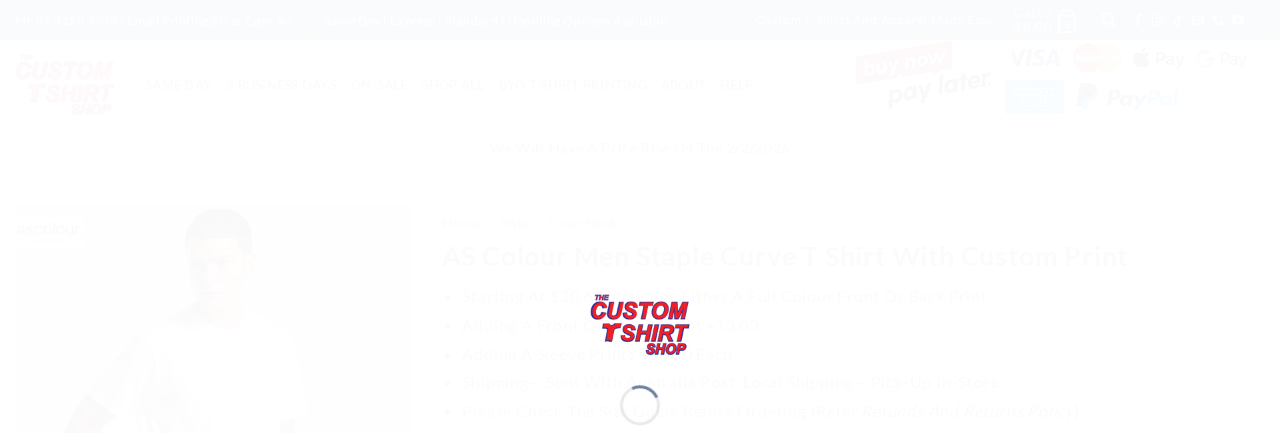

--- FILE ---
content_type: text/html; charset=UTF-8
request_url: https://customtshirtshop.au/product/as-colour-men-staple-curve-t-shirt/
body_size: 79178
content:
<!DOCTYPE html>
<html lang="en-AU" class="loading-site no-js" prefix="og: http://ogp.me/ns#">
<head>
<meta charset="UTF-8" />
<title>AS Colour Men Staple Curve T Shirt with Custom Print</title>


<!-- SEO by Squirrly SEO 12.4.14 - https://plugin.squirrly.co/ -->

<meta name="robots" content="index,follow">
<meta name="googlebot" content="index,follow,max-snippet:-1,max-image-preview:large,max-video-preview:-1">
<meta name="bingbot" content="index,follow,max-snippet:-1,max-image-preview:large,max-video-preview:-1">

<meta name="description" content="Elevate your style with the AS Colour Men&#039;s Staple Curve T-Shirt, offering a modern curved hem, customizable print, and unparalleled comfort. Available in 4 fashion colors and sizes S to 3XL." />
<meta name="keywords" content="AS Colour Men Staple Curve T Shirt,Custom print T-shirts,Curved hem T-shirt,Mid-weight cotton T-shirt,Comfortable fashion T-shirt,Pre-shrunk T-shirts,Men&#039;s stylish T-shirts,Customisable clothing" />
<link rel="canonical" href="https://customtshirtshop.au/product/as-colour-men-staple-curve-t-shirt/" />
<link rel="alternate" type="application/rss+xml" href="https://customtshirtshop.au/sitemap.xml" />

<meta property="og:url" content="https://customtshirtshop.au/product/as-colour-men-staple-curve-t-shirt/" />
<meta property="og:title" content="AS Colour Men Staple Curve T Shirt with Custom Print" />
<meta property="og:description" content="Elevate your T-shirt game with the #ASColour Men&#039;s Staple Curve T-Shirt Customizable prints, a unique curved hem, and supreme comfort in 4 chic colors. Make it yours and stand out in style! #CustomStyle #CurvedHemTee" />
<meta property="og:type" content="product" />
<meta property="og:image" content="https://customtshirtshop.au/wp-content/uploads/2022/06/AS-Colour-Staple-Curve-T-Shirt-OG.jpg" />
<meta property="og:image:width" content="500" />
<meta property="og:image:type" content="image/jpeg" />
<meta property="og:site_name" content="The Custom T Shirt Shop" />
<meta property="og:locale" content="en_US" />
<meta property="product:category" content="AS Colour" />
<meta property="product:retailer_item_id" content="AS Colour Men Staple Curve T Shirt" />
<meta property="product:availability" content="In stock" />
<meta property="product:price:amount" content="17.65" />
<meta property="product:price:currency" content="AUD" />

<meta property="twitter:url" content="https://customtshirtshop.au/product/as-colour-men-staple-curve-t-shirt/" />
<meta property="twitter:title" content="AS Colour Men Staple Curve T Shirt with Custom Print" />
<meta property="twitter:description" content="Step up your style game with the AS Colour Men&#039;s Staple Curve T-Shirt! Custom prints, supreme comfort. Grab yours now! #StyleEssential #CustomTee" />
<meta property="twitter:image" content="https://customtshirtshop.au/wp-content/uploads/2022/06/AS-Colour-Staple-Curve-T-Shirt-OG.jpg" />
<meta property="twitter:domain" content="The Custom T Shirt Shop" />
<meta property="twitter:card" content="summary_large_image" />
<meta property="twitter:creator" content="@twitter" />
<meta property="twitter:site" content="@twitter" />
<script async src='https://www.googletagmanager.com/gtag/js?id=G-VPKZCC7X24'></script><script>window.dataLayer = window.dataLayer || [];function gtag(){dataLayer.push(arguments);}gtag('js', new Date());gtag('config', 'G-VPKZCC7X24');</script>
<script type="application/ld+json">{"@context":"https://schema.org","@graph":[{"@type":"Product","url":"https://customtshirtshop.au/product/as-colour-men-staple-curve-t-shirt/","@id":"https://customtshirtshop.au/product/as-colour-men-staple-curve-t-shirt/#product","name":"AS Colour Men Staple Curve T Shirt with Custom Print","description":"Starting at $30.65 including either a Full Colour Front or Back Print\r\n \tAdding a Front or a Back Print +13.00\r\n \tAdding a Sleeve Prints +13.50 each\r\n \tShipping\u2013\u00a0 Sent with Australia Post. Local Shipping - pick-up in-store.\r\n \tPlease check the size guide before ordering (refer refunds and returns policy)\r\n\r\n\r\nThe more you Buy the Bigger the Discount | 5+, 5% | 10+, 10% | 20+ 20% | Conditions apply","image":"https://customtshirtshop.au/wp-content/uploads/2022/06/AS-Colour-Men-Staple-Curve-T-Shirt-with-Custom-Print-NEW.jpg","sku":"AS Colour Men Staple Curve T Shirt","offers":{"@type":"Offer","priceValidUntil":"2027-01-05","url":"https://customtshirtshop.au/product/as-colour-men-staple-curve-t-shirt/","availability":"https://schema.org/InStock","sku":"AS Colour Men Staple Curve T Shirt","image":"https://customtshirtshop.au/wp-content/uploads/2022/06/AS-Colour-Men-Staple-Curve-T-Shirt-with-Custom-Print-NEW.jpg","description":"<div class=\"flex flex-grow flex-col gap-3\">\r\n<div class=\"min-h-[20px] flex items-start overflow-x-auto whitespace-pre-wrap break-words flex-col gap-4\">\r\n<div class=\"markdown prose w-full break-words dark:prose-invert light\">\r\n<h2>AS Colour Men's Staple Curve T-Shirt with Custom Print</h2>\r\n<strong>Discover the perfect blend of style and comfort with the AS Colour Men's Staple Curve T-Shirt, featuring a unique curved hem and the option for a custom print, making it a standout choice for any wardrobe.</strong>\r\n<h3>Key Features</h3>\r\n<ul>\r\n \t<li><strong>Regular Fit</strong>: Designed to offer a balance between a snug and loose fit, ensuring comfort and style.</li>\r\n \t<li><strong>Mid-Weight Fabric</strong>: Crafted from 180 GSM, 28-singles for a durable yet comfortable wear.</li>\r\n \t<li><strong>100% Combed Cotton</strong>: Provides a soft, smooth fabric that's both comfortable and long-lasting.</li>\r\n \t<li><strong>Curved Hem</strong>: Adds a modern touch to the classic T-shirt, enhancing its fashion appeal.</li>\r\n \t<li><strong>Enhanced Durability</strong>: Includes neck ribbing, side seaming, shoulder to shoulder tape, and double needle hems for added strength.</li>\r\n \t<li><strong>Pre-Shrunk</strong>: Fabric is pre-shrunk to minimise shrinkage, maintaining the perfect fit over time.</li>\r\n \t<li><strong>Size Variety</strong>: Available in sizes S to 3XL to accommodate every body type.</li>\r\n \t<li><strong>Colour Options</strong>: Choose from 4 basic fashion colors to suit your personal style.</li>\r\n</ul>\r\n<h3>Specifications</h3>\r\n<ul>\r\n \t<li><strong>Material</strong>: 100% combed cotton</li>\r\n \t<li><strong>Weight</strong>: 180 GSM</li>\r\n \t<li><strong>Fit</strong>: Regular</li>\r\n \t<li><strong>Sizes Available</strong>: S to 3XL</li>\r\n \t<li><strong>Colours Available</strong>: 4 basic fashion colours</li>\r\n</ul>\r\n<h3>Practical Application</h3>\r\nIdeal for those who seek a stylish yet comfortable T-shirt for everyday wear, personalised events, or as a unique gift. Its mid-weight fabric and curved hem design make it versatile for both casual and semi-formal occasions.\r\n<h3>User Testimonials</h3>\r\n<em>\"I love the Curve T Shirt. It's stylish and looks great on. The custom print was a hit at our company for Relax Friday\"</em> - Gerry, Coober Pedy\r\n\r\n<em>\"This is my go-to shirt. It fits well and the curved hem adds a nice touch!\"</em> - Alex, Albany\r\n<h3>Why Choose This Product</h3>\r\n<ul>\r\n \t<li><strong>Unique Style</strong>: The curved hem adds a modern twist to the classic T-shirt design.</li>\r\n \t<li><strong>Customisable</strong>: Personalise with your own print to express your individuality.</li>\r\n \t<li><strong>Superior Comfort</strong>: Soft, combed cotton ensures all-day comfort.</li>\r\n \t<li><strong>Versatile Wear</strong>: Suitable for a wide range of occasions, from casual outings to special events.</li>\r\n \t<li><strong>Eco-Friendly Choice</strong>: Preshrunk to reduce environmental impact.</li>\r\n</ul>\r\n</div>\r\n</div>\r\n</div>\r\n<b><a href=\"https://blanktshirtshop.com.au\">Buy </a><a href=\"https://blanktshirtshop.com.au\">Blank</a><a href=\"https://blanktshirtshop.au\"> T Shirts\u00a0 Here</a></b>\r\n\r\n<b><a href=\"https://customtshirtshop.au/as-colour-t-shirts-and-apparel/\">Check out About AS Colour Printing Here</a></b>","seller":{"@type":"Organization","name":"The Custom T Shirt Shop","url":"https://customtshirtshop.au"},"priceSpecification":{"@type":"UnitPriceSpecification","price":"17.65","priceCurrency":"AUD","valueAddedTaxIncluded":"true"}}},{"@type":"BreadcrumbList","@id":"https://customtshirtshop.au/product/as-colour-men-staple-curve-t-shirt/#breadcrumblist","itemListElement":[[{"@type":"ListItem","position":1,"item":{"@id":"https://customtshirtshop.au","name":"The Custom T Shirt Shop &#124; T Shirt Printing Australia"}},{"@type":"ListItem","position":2,"item":{"@id":"https://customtshirtshop.au/product-category/brand/","name":"Brand"}},{"@type":"ListItem","position":3,"item":{"@id":"https://customtshirtshop.au/product-category/brand/as-colour/","name":"AS Colour"}},{"@type":"ListItem","position":4,"item":{"@id":"https://customtshirtshop.au/product/as-colour-men-staple-curve-t-shirt/","name":"AS Colour Men Staple Curve T Shirt with Custom Print"}}]]}]}</script>
<!-- /SEO by Squirrly SEO - WordPress SEO Plugin -->



<link rel="preload" href="https://customtshirtshop.au/wp-content/cache/wpo-minify/1766716077/assets/wpo-minify-header-51462e6f.min.js" as="script" />
<link rel="preload" href="https://customtshirtshop.au/wp-content/cache/wpo-minify/1766716077/assets/wpo-minify-header-da640b69.min.js" as="script" />
<link rel="preload" href="https://customtshirtshop.au/wp-content/cache/wpo-minify/1766716077/assets/wpo-minify-header-27fd2d7b.min.js" as="script" />
<link rel="preload" href="https://customtshirtshop.au/wp-content/cache/wpo-minify/1766716077/assets/wpo-minify-header-d88f370b.min.js" as="script" />
<link rel="preload" href="https://customtshirtshop.au/wp-content/cache/wpo-minify/1766716077/assets/wpo-minify-header-26a20d8e.min.js" as="script" />
<link rel="preload" href="https://www.googletagmanager.com/gtag/js?id=G-VPKZCC7X24" as="script" />
<link rel="preload" href="https://customtshirtshop.au/wp-content/cache/wpo-minify/1766716077/assets/wpo-minify-footer-a8055435.min.js" as="script" />
<link rel="preload" href="https://customtshirtshop.au/wp-content/cache/wpo-minify/1766716077/assets/wpo-minify-footer-196d73b2.min.js" as="script" />
<link rel="preload" href="https://customtshirtshop.au/wp-content/cache/wpo-minify/1766716077/assets/wpo-minify-footer-618a459c.min.js" as="script" />
<link rel="preload" href="https://customtshirtshop.au/wp-content/cache/wpo-minify/1766716077/assets/wpo-minify-footer-59bf06d3.min.js" as="script" />
<link rel="preload" href="https://checkout-v3.au.meetapril.io/v3/checkout-v3.0.0.min.js" as="script" />
<link rel="preload" href="https://customtshirtshop.au/wp-content/cache/wpo-minify/1766716077/assets/wpo-minify-footer-1bc2036c.min.js" as="script" />
<link rel="preload" href="https://customtshirtshop.au/wp-content/cache/wpo-minify/1766716077/assets/wpo-minify-footer-d3b02d16.min.js" as="script" />
<link rel="preload" href="https://checkout-v3.au.meetapril.io/v3/checkout-v3.0.0.min.js" as="script" />
<link rel="preload" href="https://customtshirtshop.au/wp-content/cache/wpo-minify/1766716077/assets/wpo-minify-footer-c73c35f3.min.js" as="script" />
<link rel="preload" href="https://customtshirtshop.au/wp-content/cache/wpo-minify/1766716077/assets/wpo-minify-footer-878108b1.min.js" as="script" />
	
	<link rel="profile" href="http://gmpg.org/xfn/11" />
	<link rel="pingback" href="https://customtshirtshop.au/xmlrpc.php" />

	<script data-type="text/javascript" type="text/plain">(function(html){html.className = html.className.replace(/\bno-js\b/,'js')})(document.documentElement);</script>

<meta name="viewport" content="width=device-width, initial-scale=1" /><link rel='dns-prefetch' href='//checkout-v3.au.meetapril.io' />
<link rel='prefetch' href='https://customtshirtshop.au/wp-content/themes/flatsome/assets/js/flatsome.js?ver=e2eddd6c228105dac048' />
<link rel='prefetch' href='https://customtshirtshop.au/wp-content/themes/flatsome/assets/js/chunk.slider.js?ver=3.20.4' />
<link rel='prefetch' href='https://customtshirtshop.au/wp-content/themes/flatsome/assets/js/chunk.popups.js?ver=3.20.4' />
<link rel='prefetch' href='https://customtshirtshop.au/wp-content/themes/flatsome/assets/js/chunk.tooltips.js?ver=3.20.4' />
<link rel='prefetch' href='https://customtshirtshop.au/wp-content/themes/flatsome/assets/js/woocommerce.js?ver=1c9be63d628ff7c3ff4c' />
<link rel="alternate" type="application/rss+xml" title="The Custom T Shirt Shop &raquo; Feed" href="https://customtshirtshop.au/feed/" />
<link rel="alternate" type="application/rss+xml" title="The Custom T Shirt Shop &raquo; Comments Feed" href="https://customtshirtshop.au/comments/feed/" />
<link rel="alternate" type="application/rss+xml" title="The Custom T Shirt Shop &raquo; AS Colour Men Staple Curve T Shirt with Custom Print Comments Feed" href="https://customtshirtshop.au/product/as-colour-men-staple-curve-t-shirt/feed/" />
<link rel="alternate" title="oEmbed (JSON)" type="application/json+oembed" href="https://customtshirtshop.au/wp-json/oembed/1.0/embed?url=https%3A%2F%2Fcustomtshirtshop.au%2Fproduct%2Fas-colour-men-staple-curve-t-shirt%2F" />
<link rel="alternate" title="oEmbed (XML)" type="text/xml+oembed" href="https://customtshirtshop.au/wp-json/oembed/1.0/embed?url=https%3A%2F%2Fcustomtshirtshop.au%2Fproduct%2Fas-colour-men-staple-curve-t-shirt%2F&#038;format=xml" />
<style id='wp-img-auto-sizes-contain-inline-css' type='text/css'>
img:is([sizes=auto i],[sizes^="auto," i]){contain-intrinsic-size:3000px 1500px}
/*# sourceURL=wp-img-auto-sizes-contain-inline-css */
</style>
<style id='wp-block-library-inline-css' type='text/css'>
:root{--wp-block-synced-color:#7a00df;--wp-block-synced-color--rgb:122,0,223;--wp-bound-block-color:var(--wp-block-synced-color);--wp-editor-canvas-background:#ddd;--wp-admin-theme-color:#007cba;--wp-admin-theme-color--rgb:0,124,186;--wp-admin-theme-color-darker-10:#006ba1;--wp-admin-theme-color-darker-10--rgb:0,107,160.5;--wp-admin-theme-color-darker-20:#005a87;--wp-admin-theme-color-darker-20--rgb:0,90,135;--wp-admin-border-width-focus:2px}@media (min-resolution:192dpi){:root{--wp-admin-border-width-focus:1.5px}}.wp-element-button{cursor:pointer}:root .has-very-light-gray-background-color{background-color:#eee}:root .has-very-dark-gray-background-color{background-color:#313131}:root .has-very-light-gray-color{color:#eee}:root .has-very-dark-gray-color{color:#313131}:root .has-vivid-green-cyan-to-vivid-cyan-blue-gradient-background{background:linear-gradient(135deg,#00d084,#0693e3)}:root .has-purple-crush-gradient-background{background:linear-gradient(135deg,#34e2e4,#4721fb 50%,#ab1dfe)}:root .has-hazy-dawn-gradient-background{background:linear-gradient(135deg,#faaca8,#dad0ec)}:root .has-subdued-olive-gradient-background{background:linear-gradient(135deg,#fafae1,#67a671)}:root .has-atomic-cream-gradient-background{background:linear-gradient(135deg,#fdd79a,#004a59)}:root .has-nightshade-gradient-background{background:linear-gradient(135deg,#330968,#31cdcf)}:root .has-midnight-gradient-background{background:linear-gradient(135deg,#020381,#2874fc)}:root{--wp--preset--font-size--normal:16px;--wp--preset--font-size--huge:42px}.has-regular-font-size{font-size:1em}.has-larger-font-size{font-size:2.625em}.has-normal-font-size{font-size:var(--wp--preset--font-size--normal)}.has-huge-font-size{font-size:var(--wp--preset--font-size--huge)}.has-text-align-center{text-align:center}.has-text-align-left{text-align:left}.has-text-align-right{text-align:right}.has-fit-text{white-space:nowrap!important}#end-resizable-editor-section{display:none}.aligncenter{clear:both}.items-justified-left{justify-content:flex-start}.items-justified-center{justify-content:center}.items-justified-right{justify-content:flex-end}.items-justified-space-between{justify-content:space-between}.screen-reader-text{border:0;clip-path:inset(50%);height:1px;margin:-1px;overflow:hidden;padding:0;position:absolute;width:1px;word-wrap:normal!important}.screen-reader-text:focus{background-color:#ddd;clip-path:none;color:#444;display:block;font-size:1em;height:auto;left:5px;line-height:normal;padding:15px 23px 14px;text-decoration:none;top:5px;width:auto;z-index:100000}html :where(.has-border-color){border-style:solid}html :where([style*=border-top-color]){border-top-style:solid}html :where([style*=border-right-color]){border-right-style:solid}html :where([style*=border-bottom-color]){border-bottom-style:solid}html :where([style*=border-left-color]){border-left-style:solid}html :where([style*=border-width]){border-style:solid}html :where([style*=border-top-width]){border-top-style:solid}html :where([style*=border-right-width]){border-right-style:solid}html :where([style*=border-bottom-width]){border-bottom-style:solid}html :where([style*=border-left-width]){border-left-style:solid}html :where(img[class*=wp-image-]){height:auto;max-width:100%}:where(figure){margin:0 0 1em}html :where(.is-position-sticky){--wp-admin--admin-bar--position-offset:var(--wp-admin--admin-bar--height,0px)}@media screen and (max-width:600px){html :where(.is-position-sticky){--wp-admin--admin-bar--position-offset:0px}}

/*# sourceURL=wp-block-library-inline-css */
</style><style id='global-styles-inline-css' type='text/css'>
:root{--wp--preset--aspect-ratio--square: 1;--wp--preset--aspect-ratio--4-3: 4/3;--wp--preset--aspect-ratio--3-4: 3/4;--wp--preset--aspect-ratio--3-2: 3/2;--wp--preset--aspect-ratio--2-3: 2/3;--wp--preset--aspect-ratio--16-9: 16/9;--wp--preset--aspect-ratio--9-16: 9/16;--wp--preset--color--black: #000000;--wp--preset--color--cyan-bluish-gray: #abb8c3;--wp--preset--color--white: #ffffff;--wp--preset--color--pale-pink: #f78da7;--wp--preset--color--vivid-red: #cf2e2e;--wp--preset--color--luminous-vivid-orange: #ff6900;--wp--preset--color--luminous-vivid-amber: #fcb900;--wp--preset--color--light-green-cyan: #7bdcb5;--wp--preset--color--vivid-green-cyan: #00d084;--wp--preset--color--pale-cyan-blue: #8ed1fc;--wp--preset--color--vivid-cyan-blue: #0693e3;--wp--preset--color--vivid-purple: #9b51e0;--wp--preset--color--primary: #446084;--wp--preset--color--secondary: #C05530;--wp--preset--color--success: #627D47;--wp--preset--color--alert: #b20000;--wp--preset--gradient--vivid-cyan-blue-to-vivid-purple: linear-gradient(135deg,rgb(6,147,227) 0%,rgb(155,81,224) 100%);--wp--preset--gradient--light-green-cyan-to-vivid-green-cyan: linear-gradient(135deg,rgb(122,220,180) 0%,rgb(0,208,130) 100%);--wp--preset--gradient--luminous-vivid-amber-to-luminous-vivid-orange: linear-gradient(135deg,rgb(252,185,0) 0%,rgb(255,105,0) 100%);--wp--preset--gradient--luminous-vivid-orange-to-vivid-red: linear-gradient(135deg,rgb(255,105,0) 0%,rgb(207,46,46) 100%);--wp--preset--gradient--very-light-gray-to-cyan-bluish-gray: linear-gradient(135deg,rgb(238,238,238) 0%,rgb(169,184,195) 100%);--wp--preset--gradient--cool-to-warm-spectrum: linear-gradient(135deg,rgb(74,234,220) 0%,rgb(151,120,209) 20%,rgb(207,42,186) 40%,rgb(238,44,130) 60%,rgb(251,105,98) 80%,rgb(254,248,76) 100%);--wp--preset--gradient--blush-light-purple: linear-gradient(135deg,rgb(255,206,236) 0%,rgb(152,150,240) 100%);--wp--preset--gradient--blush-bordeaux: linear-gradient(135deg,rgb(254,205,165) 0%,rgb(254,45,45) 50%,rgb(107,0,62) 100%);--wp--preset--gradient--luminous-dusk: linear-gradient(135deg,rgb(255,203,112) 0%,rgb(199,81,192) 50%,rgb(65,88,208) 100%);--wp--preset--gradient--pale-ocean: linear-gradient(135deg,rgb(255,245,203) 0%,rgb(182,227,212) 50%,rgb(51,167,181) 100%);--wp--preset--gradient--electric-grass: linear-gradient(135deg,rgb(202,248,128) 0%,rgb(113,206,126) 100%);--wp--preset--gradient--midnight: linear-gradient(135deg,rgb(2,3,129) 0%,rgb(40,116,252) 100%);--wp--preset--font-size--small: 13px;--wp--preset--font-size--medium: 20px;--wp--preset--font-size--large: 36px;--wp--preset--font-size--x-large: 42px;--wp--preset--spacing--20: 0.44rem;--wp--preset--spacing--30: 0.67rem;--wp--preset--spacing--40: 1rem;--wp--preset--spacing--50: 1.5rem;--wp--preset--spacing--60: 2.25rem;--wp--preset--spacing--70: 3.38rem;--wp--preset--spacing--80: 5.06rem;--wp--preset--shadow--natural: 6px 6px 9px rgba(0, 0, 0, 0.2);--wp--preset--shadow--deep: 12px 12px 50px rgba(0, 0, 0, 0.4);--wp--preset--shadow--sharp: 6px 6px 0px rgba(0, 0, 0, 0.2);--wp--preset--shadow--outlined: 6px 6px 0px -3px rgb(255, 255, 255), 6px 6px rgb(0, 0, 0);--wp--preset--shadow--crisp: 6px 6px 0px rgb(0, 0, 0);}:where(body) { margin: 0; }.wp-site-blocks > .alignleft { float: left; margin-right: 2em; }.wp-site-blocks > .alignright { float: right; margin-left: 2em; }.wp-site-blocks > .aligncenter { justify-content: center; margin-left: auto; margin-right: auto; }:where(.is-layout-flex){gap: 0.5em;}:where(.is-layout-grid){gap: 0.5em;}.is-layout-flow > .alignleft{float: left;margin-inline-start: 0;margin-inline-end: 2em;}.is-layout-flow > .alignright{float: right;margin-inline-start: 2em;margin-inline-end: 0;}.is-layout-flow > .aligncenter{margin-left: auto !important;margin-right: auto !important;}.is-layout-constrained > .alignleft{float: left;margin-inline-start: 0;margin-inline-end: 2em;}.is-layout-constrained > .alignright{float: right;margin-inline-start: 2em;margin-inline-end: 0;}.is-layout-constrained > .aligncenter{margin-left: auto !important;margin-right: auto !important;}.is-layout-constrained > :where(:not(.alignleft):not(.alignright):not(.alignfull)){margin-left: auto !important;margin-right: auto !important;}body .is-layout-flex{display: flex;}.is-layout-flex{flex-wrap: wrap;align-items: center;}.is-layout-flex > :is(*, div){margin: 0;}body .is-layout-grid{display: grid;}.is-layout-grid > :is(*, div){margin: 0;}body{padding-top: 0px;padding-right: 0px;padding-bottom: 0px;padding-left: 0px;}a:where(:not(.wp-element-button)){text-decoration: none;}:root :where(.wp-element-button, .wp-block-button__link){background-color: #32373c;border-width: 0;color: #fff;font-family: inherit;font-size: inherit;font-style: inherit;font-weight: inherit;letter-spacing: inherit;line-height: inherit;padding-top: calc(0.667em + 2px);padding-right: calc(1.333em + 2px);padding-bottom: calc(0.667em + 2px);padding-left: calc(1.333em + 2px);text-decoration: none;text-transform: inherit;}.has-black-color{color: var(--wp--preset--color--black) !important;}.has-cyan-bluish-gray-color{color: var(--wp--preset--color--cyan-bluish-gray) !important;}.has-white-color{color: var(--wp--preset--color--white) !important;}.has-pale-pink-color{color: var(--wp--preset--color--pale-pink) !important;}.has-vivid-red-color{color: var(--wp--preset--color--vivid-red) !important;}.has-luminous-vivid-orange-color{color: var(--wp--preset--color--luminous-vivid-orange) !important;}.has-luminous-vivid-amber-color{color: var(--wp--preset--color--luminous-vivid-amber) !important;}.has-light-green-cyan-color{color: var(--wp--preset--color--light-green-cyan) !important;}.has-vivid-green-cyan-color{color: var(--wp--preset--color--vivid-green-cyan) !important;}.has-pale-cyan-blue-color{color: var(--wp--preset--color--pale-cyan-blue) !important;}.has-vivid-cyan-blue-color{color: var(--wp--preset--color--vivid-cyan-blue) !important;}.has-vivid-purple-color{color: var(--wp--preset--color--vivid-purple) !important;}.has-primary-color{color: var(--wp--preset--color--primary) !important;}.has-secondary-color{color: var(--wp--preset--color--secondary) !important;}.has-success-color{color: var(--wp--preset--color--success) !important;}.has-alert-color{color: var(--wp--preset--color--alert) !important;}.has-black-background-color{background-color: var(--wp--preset--color--black) !important;}.has-cyan-bluish-gray-background-color{background-color: var(--wp--preset--color--cyan-bluish-gray) !important;}.has-white-background-color{background-color: var(--wp--preset--color--white) !important;}.has-pale-pink-background-color{background-color: var(--wp--preset--color--pale-pink) !important;}.has-vivid-red-background-color{background-color: var(--wp--preset--color--vivid-red) !important;}.has-luminous-vivid-orange-background-color{background-color: var(--wp--preset--color--luminous-vivid-orange) !important;}.has-luminous-vivid-amber-background-color{background-color: var(--wp--preset--color--luminous-vivid-amber) !important;}.has-light-green-cyan-background-color{background-color: var(--wp--preset--color--light-green-cyan) !important;}.has-vivid-green-cyan-background-color{background-color: var(--wp--preset--color--vivid-green-cyan) !important;}.has-pale-cyan-blue-background-color{background-color: var(--wp--preset--color--pale-cyan-blue) !important;}.has-vivid-cyan-blue-background-color{background-color: var(--wp--preset--color--vivid-cyan-blue) !important;}.has-vivid-purple-background-color{background-color: var(--wp--preset--color--vivid-purple) !important;}.has-primary-background-color{background-color: var(--wp--preset--color--primary) !important;}.has-secondary-background-color{background-color: var(--wp--preset--color--secondary) !important;}.has-success-background-color{background-color: var(--wp--preset--color--success) !important;}.has-alert-background-color{background-color: var(--wp--preset--color--alert) !important;}.has-black-border-color{border-color: var(--wp--preset--color--black) !important;}.has-cyan-bluish-gray-border-color{border-color: var(--wp--preset--color--cyan-bluish-gray) !important;}.has-white-border-color{border-color: var(--wp--preset--color--white) !important;}.has-pale-pink-border-color{border-color: var(--wp--preset--color--pale-pink) !important;}.has-vivid-red-border-color{border-color: var(--wp--preset--color--vivid-red) !important;}.has-luminous-vivid-orange-border-color{border-color: var(--wp--preset--color--luminous-vivid-orange) !important;}.has-luminous-vivid-amber-border-color{border-color: var(--wp--preset--color--luminous-vivid-amber) !important;}.has-light-green-cyan-border-color{border-color: var(--wp--preset--color--light-green-cyan) !important;}.has-vivid-green-cyan-border-color{border-color: var(--wp--preset--color--vivid-green-cyan) !important;}.has-pale-cyan-blue-border-color{border-color: var(--wp--preset--color--pale-cyan-blue) !important;}.has-vivid-cyan-blue-border-color{border-color: var(--wp--preset--color--vivid-cyan-blue) !important;}.has-vivid-purple-border-color{border-color: var(--wp--preset--color--vivid-purple) !important;}.has-primary-border-color{border-color: var(--wp--preset--color--primary) !important;}.has-secondary-border-color{border-color: var(--wp--preset--color--secondary) !important;}.has-success-border-color{border-color: var(--wp--preset--color--success) !important;}.has-alert-border-color{border-color: var(--wp--preset--color--alert) !important;}.has-vivid-cyan-blue-to-vivid-purple-gradient-background{background: var(--wp--preset--gradient--vivid-cyan-blue-to-vivid-purple) !important;}.has-light-green-cyan-to-vivid-green-cyan-gradient-background{background: var(--wp--preset--gradient--light-green-cyan-to-vivid-green-cyan) !important;}.has-luminous-vivid-amber-to-luminous-vivid-orange-gradient-background{background: var(--wp--preset--gradient--luminous-vivid-amber-to-luminous-vivid-orange) !important;}.has-luminous-vivid-orange-to-vivid-red-gradient-background{background: var(--wp--preset--gradient--luminous-vivid-orange-to-vivid-red) !important;}.has-very-light-gray-to-cyan-bluish-gray-gradient-background{background: var(--wp--preset--gradient--very-light-gray-to-cyan-bluish-gray) !important;}.has-cool-to-warm-spectrum-gradient-background{background: var(--wp--preset--gradient--cool-to-warm-spectrum) !important;}.has-blush-light-purple-gradient-background{background: var(--wp--preset--gradient--blush-light-purple) !important;}.has-blush-bordeaux-gradient-background{background: var(--wp--preset--gradient--blush-bordeaux) !important;}.has-luminous-dusk-gradient-background{background: var(--wp--preset--gradient--luminous-dusk) !important;}.has-pale-ocean-gradient-background{background: var(--wp--preset--gradient--pale-ocean) !important;}.has-electric-grass-gradient-background{background: var(--wp--preset--gradient--electric-grass) !important;}.has-midnight-gradient-background{background: var(--wp--preset--gradient--midnight) !important;}.has-small-font-size{font-size: var(--wp--preset--font-size--small) !important;}.has-medium-font-size{font-size: var(--wp--preset--font-size--medium) !important;}.has-large-font-size{font-size: var(--wp--preset--font-size--large) !important;}.has-x-large-font-size{font-size: var(--wp--preset--font-size--x-large) !important;}
/*# sourceURL=global-styles-inline-css */
</style>

<style id='pi-edd_dummy-handle-inline-css' type='text/css'>

            .pi-edd{
                display:block;
                width:100%;
                text-align:center;
                margin-top:5px;
                margin-bottom:5px;
                font-size:12px;
                border-radius:6px;
            }

            .pi-edd:empty{
                display:none;
            }

            .pi-edd-show{
                display:block;
            }

            .pi-edd-short-code-show{
                display:inline-block;
            }

            .pi-edd-hide{
                display:none;
            }

            .pi-edd span{
                font-weight:bold;
            }

            .pi-edd-product, .pi-edd-ajax{
                background:#fff9f9;
                color:#000000;
                padding: 5px 5px;
                margin-top:1rem;
                margin-bottom:1rem;
                clear:both;
                text-align:left;
                font-size:12px;
            }

            .pi-edd-loop{
                background:#ffffff;
                color:#000000;
                padding: 5px 5px;
                text-align:center;
                font-size:12px;
            }

            .pi-edd-loop-ajax{
                width:100%;
            }

            .pi-edd.pi-edd-cart{
                background:#ffffff;
                color:#000000;
                padding: 5px 5px;
                text-align:right;
                display:block;
                padding:0px 10px;
                width:auto;
                font-size:12px;
            }

            .pi-edd-icon{
                display:inline-block !important;
                margin:0 7px;
                vertical-align:middle;
            }

            .pi-loading{
                background: url(https://customtshirtshop.au/wp-content/plugins/estimate-delivery-date-for-woocommerce-pro//public/img/loading.gif) #ccc no-repeat 0 0;
                background-size: cover;
                color:transparent !important;
            }

            .pi-loading:empty{
                display: block !important;
                padding:15px;
            }
        
/*# sourceURL=pi-edd_dummy-handle-inline-css */
</style>
<style id='woocommerce-inline-inline-css' type='text/css'>
.woocommerce form .form-row .required { visibility: visible; }
/*# sourceURL=woocommerce-inline-inline-css */
</style>
<link rel='stylesheet' id='wpo_min-header-0-css' href='https://customtshirtshop.au/wp-content/cache/wpo-minify/1766716077/assets/wpo-minify-header-8d2154e9.min.css' type='text/css' media='all' />
<script type="text/plain" id="wpo_min-header-0-js-extra" data-type="text/javascript">
/* <![CDATA[ */
var pi_edd_data = {"wc_ajax_url":"/?wc-ajax=%%endpoint%%","show_first_variation_estimate":"select-variation-msg","out_of_stock_message":"Out of stock product","no_variation_selected_msg":"Select a product variation to get estimate","load_single_by_ajax":"1","consider_quantity_field":"0"};
//# sourceURL=wpo_min-header-0-js-extra
/* ]]> */
</script>
<script defer="" type="text/javascript" id="wpo_min-header-0-js" data-src="https://customtshirtshop.au/wp-content/cache/wpo-minify/1766716077/assets/wpo-minify-header-51462e6f.min.js"></script>
<script type="text/javascript" id="wpo_min-header-1-js" defer="defer" data-wp-strategy="defer" data-src="https://customtshirtshop.au/wp-content/cache/wpo-minify/1766716077/assets/wpo-minify-header-da640b69.min.js"></script>
<script type="text/plain" id="wpo_min-header-2-js-extra" data-type="text/javascript">
/* <![CDATA[ */
var _wpUtilSettings = {"ajax":{"url":"/wp-admin/admin-ajax.php"}};
var _wpUtilSettings = {"ajax":{"url":"/wp-admin/admin-ajax.php"}};
var nbds_frontend = {"url":"https://customtshirtshop.au/wp-admin/admin-ajax.php","sid":"","nonce":"156f8ae731","nonce_get":"d6f642c0bd","cart_url":"https://customtshirtshop.au/cart/","hide_cart_button":"yes","auto_add_cart":"yes","page_design_tool":"1","show_favicon_badge":"yes","confirm_delete_design":"Are you sure you want to delete this design?","delete_success":"Delete successfully!","create_design_url":"https://customtshirtshop.au/create-your-own/","gallery_url":"https://customtshirtshop.au/templates/","edit_option_mode":"0","is_mobile":"0","wc_currency_format_num_decimals":"2","currency_format_num_decimals":"2","currency_format_symbol":"$","currency_format_decimal_sep":".","currency_format_thousand_sep":",","currency_format":"%s%v","nbdesigner_hide_add_cart_until_form_filled":"no","total":"Total","check_invalid_fields":"Please check invalid fields and quantity input!","ajax_cart":"no","nbo_qv_url":"https://customtshirtshop.au/?wc-api=NBO_Quick_View&mode=catalog"};
//# sourceURL=wpo_min-header-2-js-extra
/* ]]> */
</script>
<script defer="" type="text/javascript" id="wpo_min-header-2-js" data-src="https://customtshirtshop.au/wp-content/cache/wpo-minify/1766716077/assets/wpo-minify-header-27fd2d7b.min.js"></script>
<script type="text/plain" id="wpo_min-header-3-js-extra" data-type="text/javascript">
/* <![CDATA[ */
var wc_add_to_cart_params = {"ajax_url":"/wp-admin/admin-ajax.php","wc_ajax_url":"/?wc-ajax=%%endpoint%%","i18n_view_cart":"View cart","cart_url":"https://customtshirtshop.au/cart/","is_cart":"","cart_redirect_after_add":"no"};
var wc_single_product_params = {"i18n_required_rating_text":"Please select a rating","i18n_rating_options":["1 of 5 stars","2 of 5 stars","3 of 5 stars","4 of 5 stars","5 of 5 stars"],"i18n_product_gallery_trigger_text":"View full-screen image gallery","review_rating_required":"yes","flexslider":{"rtl":false,"animation":"slide","smoothHeight":true,"directionNav":false,"controlNav":"thumbnails","slideshow":false,"animationSpeed":500,"animationLoop":false,"allowOneSlide":false},"zoom_enabled":"","zoom_options":[],"photoswipe_enabled":"","photoswipe_options":{"shareEl":false,"closeOnScroll":false,"history":false,"hideAnimationDuration":0,"showAnimationDuration":0},"flexslider_enabled":""};
var woocommerce_params = {"ajax_url":"/wp-admin/admin-ajax.php","wc_ajax_url":"/?wc-ajax=%%endpoint%%","i18n_password_show":"Show password","i18n_password_hide":"Hide password"};
//# sourceURL=wpo_min-header-3-js-extra
/* ]]> */
</script>
<script type="text/javascript" id="wpo_min-header-3-js" defer="defer" data-wp-strategy="defer" data-src="https://customtshirtshop.au/wp-content/cache/wpo-minify/1766716077/assets/wpo-minify-header-d88f370b.min.js"></script>
<script defer="" type="text/javascript" id="wpo_min-header-4-js" data-src="https://customtshirtshop.au/wp-content/cache/wpo-minify/1766716077/assets/wpo-minify-header-26a20d8e.min.js"></script>
<link rel="https://api.w.org/" href="https://customtshirtshop.au/wp-json/" /><link rel="alternate" title="JSON" type="application/json" href="https://customtshirtshop.au/wp-json/wp/v2/product/2763" /><link rel="EditURI" type="application/rsd+xml" title="RSD" href="https://customtshirtshop.au/xmlrpc.php?rsd" />
<link rel='shortlink' href='https://customtshirtshop.au/?p=2763' />
	<noscript><style>.woocommerce-product-gallery{ opacity: 1 !important; }</style></noscript>
	<link rel="icon" href="https://customtshirtshop.au/wp-content/uploads/2022/05/cropped-E-Commerce-Logo-32x32.png" sizes="32x32" />
<link rel="icon" href="https://customtshirtshop.au/wp-content/uploads/2022/05/cropped-E-Commerce-Logo-192x192.png" sizes="192x192" />
<link rel="apple-touch-icon" href="https://customtshirtshop.au/wp-content/uploads/2022/05/cropped-E-Commerce-Logo-180x180.png" />
<meta name="msapplication-TileImage" content="https://customtshirtshop.au/wp-content/uploads/2022/05/cropped-E-Commerce-Logo-270x270.png" />
<style id="custom-css" type="text/css">:root {--primary-color: #446084;--fs-color-primary: #446084;--fs-color-secondary: #C05530;--fs-color-success: #627D47;--fs-color-alert: #b20000;--fs-color-base: #4a4a4a;--fs-experimental-link-color: #334862;--fs-experimental-link-color-hover: #111;}.tooltipster-base {--tooltip-color: #fff;--tooltip-bg-color: #000;}.off-canvas-right .mfp-content, .off-canvas-left .mfp-content {--drawer-width: 300px;}.off-canvas .mfp-content.off-canvas-cart {--drawer-width: 360px;}.container-width, .full-width .ubermenu-nav, .container, .row{max-width: 2130px}.row.row-collapse{max-width: 2100px}.row.row-small{max-width: 2122.5px}.row.row-large{max-width: 2160px}.header-main{height: 90px}#logo img{max-height: 90px}#logo{width:100px;}.header-top{min-height: 30px}.transparent .header-main{height: 90px}.transparent #logo img{max-height: 90px}.has-transparent + .page-title:first-of-type,.has-transparent + #main > .page-title,.has-transparent + #main > div > .page-title,.has-transparent + #main .page-header-wrapper:first-of-type .page-title{padding-top: 170px;}.header.show-on-scroll,.stuck .header-main{height:70px!important}.stuck #logo img{max-height: 70px!important}.header-bottom {background-color: #f1f1f1}.header-bottom-nav > li > a{line-height: 16px }@media (max-width: 549px) {.header-main{height: 70px}#logo img{max-height: 70px}}body{font-size: 100%;}body{font-family: Lato, sans-serif;}body {font-weight: 400;font-style: normal;}.nav > li > a {font-family: Lato, sans-serif;}.mobile-sidebar-levels-2 .nav > li > ul > li > a {font-family: Lato, sans-serif;}.nav > li > a,.mobile-sidebar-levels-2 .nav > li > ul > li > a {font-weight: 700;font-style: normal;}h1,h2,h3,h4,h5,h6,.heading-font, .off-canvas-center .nav-sidebar.nav-vertical > li > a{font-family: Lato, sans-serif;}h1,h2,h3,h4,h5,h6,.heading-font,.banner h1,.banner h2 {font-weight: 700;font-style: normal;}.alt-font{font-family: "Dancing Script", sans-serif;}.alt-font {font-weight: 400!important;font-style: normal!important;}.has-equal-box-heights .box-image {padding-top: 100%;}@media screen and (min-width: 550px){.products .box-vertical .box-image{min-width: 250px!important;width: 250px!important;}}.nav-vertical-fly-out > li + li {border-top-width: 1px; border-top-style: solid;}/* Custom CSS *//*.home .pi-edd-loop {display:none;}*/.home .last-updated-date, p.price.product-page-price, .woocommerce-Price-amount, .page-id-752 span.price, .products .price-wrapper {display:none;} strong {font-weight:normal !important;}p.author_links, span.byline {display:none;}.page .last-modified, .product .last-modified {display:none;}.last-updated-date {position: absolute; bottom: 10px; left:20px;}.home .last-updated-date {display:none;}/*bothersome text*/.uppercase{text-transform:capitalize;}.label-new.menu-item > a:after{content:"New";}.label-hot.menu-item > a:after{content:"Hot";}.label-sale.menu-item > a:after{content:"Sale";}.label-popular.menu-item > a:after{content:"Popular";}</style>		<style type="text/css" id="wp-custom-css">
			.onSale .price, .woocommerce-shop .price, a.nbd-button, .product-summary .quantity, p.nbo-bulk-title  {
	display:none;
}
.woocommerce-shop .price-wrapper {
	height:0px !important;
}
.woocommerce-Price-amount{
	display:block !important;}
}
.onSale {
	padding: 2% 4%;
}
.single-product .message{
	display:none !important;
}
input[type=checkbox]+label, input[type=radio]+label {
    display: inline-block !important;
}
strong#tel.uppercase a{color:#fff !important; }

.video-button-wrapper {padding-top:3.3em;}

.vh0 {
	background: url('wp-content/uploads/2024/02/vh0.jpg'); 
	-webkit-background-size: cover;
     -moz-background-size: cover;
       -o-background-size: cover;
          background-size: cover;
	object-fit: cover;}

.vh1 {
	background: url('/wp-content/uploads/2024/02/vh1.jpg'); 
	-webkit-background-size: cover;
     -moz-background-size: cover;
       -o-background-size: cover;
          background-size: cover;
	object-fit: cover;}

.vh2 {
	background: url('/wp-content/uploads/2024/02/vh2.jpg'); 
	-webkit-background-size: cover;
     -moz-background-size: cover;
       -o-background-size: cover;
          background-size: cover;
	object-fit: cover;}

.vh3 {
	background: url('/wp-content/uploads/2024/02/vh3.jpg'); 
	-webkit-background-size: cover;
     -moz-background-size: cover;
       -o-background-size: cover;
          background-size: cover;
	object-fit: cover;}

h3.lead {-webkit-text-stroke: 1px black;font-size:2em;padding-bottom:28px;}

		</style>
		<style id="kirki-inline-styles">/* latin-ext */
@font-face {
  font-family: 'Lato';
  font-style: normal;
  font-weight: 400;
  font-display: swap;
  src: url(https://customtshirtshop.au/wp-content/fonts/lato/S6uyw4BMUTPHjxAwXjeu.woff2) format('woff2');
  unicode-range: U+0100-02BA, U+02BD-02C5, U+02C7-02CC, U+02CE-02D7, U+02DD-02FF, U+0304, U+0308, U+0329, U+1D00-1DBF, U+1E00-1E9F, U+1EF2-1EFF, U+2020, U+20A0-20AB, U+20AD-20C0, U+2113, U+2C60-2C7F, U+A720-A7FF;
}
/* latin */
@font-face {
  font-family: 'Lato';
  font-style: normal;
  font-weight: 400;
  font-display: swap;
  src: url(https://customtshirtshop.au/wp-content/fonts/lato/S6uyw4BMUTPHjx4wXg.woff2) format('woff2');
  unicode-range: U+0000-00FF, U+0131, U+0152-0153, U+02BB-02BC, U+02C6, U+02DA, U+02DC, U+0304, U+0308, U+0329, U+2000-206F, U+20AC, U+2122, U+2191, U+2193, U+2212, U+2215, U+FEFF, U+FFFD;
}
/* latin-ext */
@font-face {
  font-family: 'Lato';
  font-style: normal;
  font-weight: 700;
  font-display: swap;
  src: url(https://customtshirtshop.au/wp-content/fonts/lato/S6u9w4BMUTPHh6UVSwaPGR_p.woff2) format('woff2');
  unicode-range: U+0100-02BA, U+02BD-02C5, U+02C7-02CC, U+02CE-02D7, U+02DD-02FF, U+0304, U+0308, U+0329, U+1D00-1DBF, U+1E00-1E9F, U+1EF2-1EFF, U+2020, U+20A0-20AB, U+20AD-20C0, U+2113, U+2C60-2C7F, U+A720-A7FF;
}
/* latin */
@font-face {
  font-family: 'Lato';
  font-style: normal;
  font-weight: 700;
  font-display: swap;
  src: url(https://customtshirtshop.au/wp-content/fonts/lato/S6u9w4BMUTPHh6UVSwiPGQ.woff2) format('woff2');
  unicode-range: U+0000-00FF, U+0131, U+0152-0153, U+02BB-02BC, U+02C6, U+02DA, U+02DC, U+0304, U+0308, U+0329, U+2000-206F, U+20AC, U+2122, U+2191, U+2193, U+2212, U+2215, U+FEFF, U+FFFD;
}/* vietnamese */
@font-face {
  font-family: 'Dancing Script';
  font-style: normal;
  font-weight: 400;
  font-display: swap;
  src: url(https://customtshirtshop.au/wp-content/fonts/dancing-script/If2cXTr6YS-zF4S-kcSWSVi_sxjsohD9F50Ruu7BMSo3Rep8ltA.woff2) format('woff2');
  unicode-range: U+0102-0103, U+0110-0111, U+0128-0129, U+0168-0169, U+01A0-01A1, U+01AF-01B0, U+0300-0301, U+0303-0304, U+0308-0309, U+0323, U+0329, U+1EA0-1EF9, U+20AB;
}
/* latin-ext */
@font-face {
  font-family: 'Dancing Script';
  font-style: normal;
  font-weight: 400;
  font-display: swap;
  src: url(https://customtshirtshop.au/wp-content/fonts/dancing-script/If2cXTr6YS-zF4S-kcSWSVi_sxjsohD9F50Ruu7BMSo3ROp8ltA.woff2) format('woff2');
  unicode-range: U+0100-02BA, U+02BD-02C5, U+02C7-02CC, U+02CE-02D7, U+02DD-02FF, U+0304, U+0308, U+0329, U+1D00-1DBF, U+1E00-1E9F, U+1EF2-1EFF, U+2020, U+20A0-20AB, U+20AD-20C0, U+2113, U+2C60-2C7F, U+A720-A7FF;
}
/* latin */
@font-face {
  font-family: 'Dancing Script';
  font-style: normal;
  font-weight: 400;
  font-display: swap;
  src: url(https://customtshirtshop.au/wp-content/fonts/dancing-script/If2cXTr6YS-zF4S-kcSWSVi_sxjsohD9F50Ruu7BMSo3Sup8.woff2) format('woff2');
  unicode-range: U+0000-00FF, U+0131, U+0152-0153, U+02BB-02BC, U+02C6, U+02DA, U+02DC, U+0304, U+0308, U+0329, U+2000-206F, U+20AC, U+2122, U+2191, U+2193, U+2212, U+2215, U+FEFF, U+FFFD;
}</style>	<!-- Google tag (gtag.js) -->
	<script async="" data-src="https://www.googletagmanager.com/gtag/js?id=G-VPKZCC7X24"></script>
	<script data-type="text/javascript" type="text/plain">
  		window.dataLayer = window.dataLayer || [];
  		function gtag(){dataLayer.push(arguments);}
  		gtag('js', new Date());

  	gtag('config', 'G-VPKZCC7X24');
	</script>
<link rel='stylesheet' id='wpo_min-footer-0-css' href='https://customtshirtshop.au/wp-content/cache/wpo-minify/1766716077/assets/wpo-minify-footer-179c1092.min.css' type='text/css' media='all' />
</head>

<body class="wp-singular product-template-default single single-product postid-2763 wp-custom-logo wp-theme-flatsome wp-child-theme-flatsome-child theme-flatsome nbd-single-product-page nbd-modern-layout woocommerce woocommerce-page woocommerce-demo-store woocommerce-no-js lightbox nav-dropdown-has-arrow nav-dropdown-has-shadow nav-dropdown-has-border has-lightbox">

<p role="complementary" aria-label="Store notice" class="woocommerce-store-notice demo_store" data-notice-id="d20af524a05bacd101e29eb06e110950" style="display:none;">Custom Printed T Shirts, Printed Just For You So You Love Them <a role="button" href="#" class="woocommerce-store-notice__dismiss-link">Dismiss</a></p>
<a class="skip-link screen-reader-text" href="#main">Skip to content</a>

<div id="wrapper">

	<div class="page-loader fixed fill z-top-3 ">
	<div class="page-loader-inner x50 y50 md-y50 md-x50 lg-y50 lg-x50 absolute">
		<div class="page-loader-logo" style="padding-bottom: 30px;">
	    	
<!-- Header logo -->
<a href="https://customtshirtshop.au/" title="The Custom T Shirt Shop - T Shirt Printing Australia" rel="home">
		<img width="150" height="92" src="https://customtshirtshop.au/wp-content/uploads/2023/05/The-Custom-T-Shirt-Shop-Logo-New-Optimised.png" class="header_logo header-logo" alt="The Custom T Shirt Shop"/><img  width="100" height="61" src="https://customtshirtshop.au/wp-content/uploads/2023/05/The-Custom-T-Shirt-Shop-Logo-Optimised.png" class="header-logo-dark" alt="The Custom T Shirt Shop"/></a>
	    </div>
		<div class="page-loader-spin"><div class="loading-spin"></div></div>
	</div>
	<style>
		.page-loader{opacity: 0; transition: opacity .3s; transition-delay: .3s;
			background-color: #fff;
		}
		.loading-site .page-loader{opacity: .98;}
		.page-loader-logo{max-width: 100px; animation: pageLoadZoom 1.3s ease-out; -webkit-animation: pageLoadZoom 1.3s ease-out;}
		.page-loader-spin{animation: pageLoadZoomSpin 1.3s ease-out;}
		.page-loader-spin .loading-spin{width: 40px; height: 40px; }
		@keyframes pageLoadZoom {
		    0%   {opacity:0; transform: translateY(30px);}
		    100% {opacity:1; transform: translateY(0);}
		}
		@keyframes pageLoadZoomSpin {
		    0%   {opacity:0; transform: translateY(60px);}
		    100% {opacity:1; transform: translateY(0);}
		}
	</style>
</div>

	<header id="header" class="header has-sticky sticky-jump">
		<div class="header-wrapper">
			<div id="top-bar" class="header-top hide-for-sticky nav-dark">
    <div class="flex-row container">
      <div class="flex-col hide-for-medium flex-left">
          <ul class="nav nav-left medium-nav-center nav-small  nav-divided">
              <li class="html custom html_topbar_left"><strong id="tel" class="uppercase"><a href="tel:0731583498">Ph: 07 3158 3498</a> | email <a href="mailto:printing@tcts.com.au">printing@tcts.com.au</a></strong></li><li class="header-divider"></li><li class="html custom html_topbar_right"><strong class="uppercase">Same Day | Express | Standard | Handling Options Available</li>          </ul>
      </div>

      <div class="flex-col hide-for-medium flex-center">
          <ul class="nav nav-center nav-small  nav-divided">
                        </ul>
      </div>

      <div class="flex-col hide-for-medium flex-right">
         <ul class="nav top-bar-nav nav-right nav-small  nav-divided">
              <li class="html custom html_nav_position_text">Custom T-shirts and Apparel made easy</li><li class="cart-item has-icon has-dropdown">

<a href="https://customtshirtshop.au/cart/" class="header-cart-link nav-top-link is-small" title="Cart" aria-label="View cart" aria-expanded="false" aria-haspopup="true" role="button" data-flatsome-role-button>

<span class="header-cart-title">
   Cart   /      <span class="cart-price"><span class="woocommerce-Price-amount amount"><bdi><span class="woocommerce-Price-currencySymbol">&#36;</span>0.00</bdi></span></span>
  </span>

    <span class="cart-icon image-icon">
    <strong>0</strong>
  </span>
  </a>

 <ul class="nav-dropdown nav-dropdown-default">
    <li class="html widget_shopping_cart">
      <div class="widget_shopping_cart_content">
        

	<div class="ux-mini-cart-empty flex flex-row-col text-center pt pb">
				<div class="ux-mini-cart-empty-icon">
			<svg aria-hidden="true" xmlns="http://www.w3.org/2000/svg" viewBox="0 0 17 19" style="opacity:.1;height:80px;">
				<path d="M8.5 0C6.7 0 5.3 1.2 5.3 2.7v2H2.1c-.3 0-.6.3-.7.7L0 18.2c0 .4.2.8.6.8h15.7c.4 0 .7-.3.7-.7v-.1L15.6 5.4c0-.3-.3-.6-.7-.6h-3.2v-2c0-1.6-1.4-2.8-3.2-2.8zM6.7 2.7c0-.8.8-1.4 1.8-1.4s1.8.6 1.8 1.4v2H6.7v-2zm7.5 3.4 1.3 11.5h-14L2.8 6.1h2.5v1.4c0 .4.3.7.7.7.4 0 .7-.3.7-.7V6.1h3.5v1.4c0 .4.3.7.7.7s.7-.3.7-.7V6.1h2.6z" fill-rule="evenodd" clip-rule="evenodd" fill="currentColor"></path>
			</svg>
		</div>
				<p class="woocommerce-mini-cart__empty-message empty">No products in the cart.</p>
					<p class="return-to-shop">
				<a class="button primary wc-backward" href="https://customtshirtshop.au/shop/">
					Return to shop				</a>
			</p>
				</div>


      </div>
    </li>
     </ul>

</li>
<li class="header-search header-search-dropdown has-icon has-dropdown menu-item-has-children">
		<a href="#" aria-label="Search" aria-haspopup="true" aria-expanded="false" aria-controls="ux-search-dropdown" class="nav-top-link is-small"><i class="icon-search" aria-hidden="true"></i></a>
		<ul id="ux-search-dropdown" class="nav-dropdown nav-dropdown-default">
	 	<li class="header-search-form search-form html relative has-icon">
	<div class="header-search-form-wrapper">
		<div class="searchform-wrapper ux-search-box relative is-normal"><form role="search" method="get" class="searchform" action="https://customtshirtshop.au/">
	<div class="flex-row relative">
						<div class="flex-col flex-grow">
			<label class="screen-reader-text" for="woocommerce-product-search-field-0">Search for:</label>
			<input type="search" id="woocommerce-product-search-field-0" class="search-field mb-0" placeholder="Search&hellip;" value="" name="s" />
			<input type="hidden" name="post_type" value="product" />
					</div>
		<div class="flex-col">
			<button type="submit" value="Search" class="ux-search-submit submit-button secondary button  icon mb-0" aria-label="Submit">
				<i class="icon-search" aria-hidden="true"></i>			</button>
		</div>
	</div>
	<div class="live-search-results text-left z-top"></div>
</form>
</div>	</div>
</li>
	</ul>
</li>
<li class="html header-social-icons ml-0">
	<div class="social-icons follow-icons" ><a href="https://www.facebook.com/thecustomtshirtshop/" target="_blank" data-label="Facebook" class="icon plain tooltip facebook" title="Follow on Facebook" aria-label="Follow on Facebook" rel="noopener nofollow"><i class="icon-facebook" aria-hidden="true"></i></a><a href="https://www.instagram.com/thecustomtshirtshop/?hl=en" target="_blank" data-label="Instagram" class="icon plain tooltip instagram" title="Follow on Instagram" aria-label="Follow on Instagram" rel="noopener nofollow"><i class="icon-instagram" aria-hidden="true"></i></a><a href="https://www.tiktok.com/@customteeshop" target="_blank" data-label="TikTok" class="icon plain tooltip tiktok" title="Follow on TikTok" aria-label="Follow on TikTok" rel="noopener nofollow"><i class="icon-tiktok" aria-hidden="true"></i></a><a href="mailto:printing@tcts.com.au" data-label="E-mail" target="_blank" class="icon plain tooltip email" title="Send us an email" aria-label="Send us an email" rel="nofollow noopener"><i class="icon-envelop" aria-hidden="true"></i></a><a href="tel:07 31583498" data-label="Phone" target="_blank" class="icon plain tooltip phone" title="Call us" aria-label="Call us" rel="nofollow noopener"><i class="icon-phone" aria-hidden="true"></i></a><a href="https://www.youtube.com/channel/UCrldA_H2gf5LuxYCXGi1QsQ?view_as=subscriber" data-label="YouTube" target="_blank" class="icon plain tooltip youtube" title="Follow on YouTube" aria-label="Follow on YouTube" rel="noopener nofollow"><i class="icon-youtube" aria-hidden="true"></i></a></div></li>
<li class="header-divider"></li>          </ul>
      </div>

            <div class="flex-col show-for-medium flex-grow">
          <ul class="nav nav-center nav-small mobile-nav  nav-divided">
              <li class="html custom html_topbar_left"><strong id="tel" class="uppercase"><a href="tel:0731583498">Ph: 07 3158 3498</a> | email <a href="mailto:printing@tcts.com.au">printing@tcts.com.au</a></strong></li>          </ul>
      </div>
      
    </div>
</div>
<div id="masthead" class="header-main ">
      <div class="header-inner flex-row container logo-left medium-logo-center" role="navigation">

          <!-- Logo -->
          <div id="logo" class="flex-col logo">
            
<!-- Header logo -->
<a href="https://customtshirtshop.au/" title="The Custom T Shirt Shop - T Shirt Printing Australia" rel="home">
		<img width="150" height="92" src="https://customtshirtshop.au/wp-content/uploads/2023/05/The-Custom-T-Shirt-Shop-Logo-New-Optimised.png" class="header_logo header-logo" alt="The Custom T Shirt Shop"/><img  width="100" height="61" src="https://customtshirtshop.au/wp-content/uploads/2023/05/The-Custom-T-Shirt-Shop-Logo-Optimised.png" class="header-logo-dark" alt="The Custom T Shirt Shop"/></a>
          </div>

          <!-- Mobile Left Elements -->
          <div class="flex-col show-for-medium flex-left">
            <ul class="mobile-nav nav nav-left ">
              <li class="nav-icon has-icon">
			<a href="#" class="is-small" data-open="#main-menu" data-pos="left" data-bg="main-menu-overlay" role="button" aria-label="Menu" aria-controls="main-menu" aria-expanded="false" aria-haspopup="dialog" data-flatsome-role-button>
			<i class="icon-menu" aria-hidden="true"></i>					</a>
	</li>
            </ul>
          </div>

          <!-- Left Elements -->
          <div class="flex-col hide-for-medium flex-left
            flex-grow">
            <ul class="header-nav header-nav-main nav nav-left  nav-uppercase" >
              <li id="menu-item-9160" class="menu-item menu-item-type-custom menu-item-object-custom menu-item-9160 menu-item-design-default"><a href="https://customtshirtshop.au/product-category/brand/same-day-printing/" class="nav-top-link">Same Day</a></li>
<li id="menu-item-9161" class="menu-item menu-item-type-custom menu-item-object-custom menu-item-9161 menu-item-design-default"><a href="https://customtshirtshop.au/product-category/brand/express-t-shirt-printing/" class="nav-top-link">3 Business Days</a></li>
<li id="menu-item-10710" class="menu-item menu-item-type-custom menu-item-object-custom menu-item-10710 menu-item-design-default"><a href="https://customtshirtshop.au/product-category/brand/on-sale-t-shirt-printing/" class="nav-top-link">On-Sale</a></li>
<li id="menu-item-242" class="menu-item menu-item-type-post_type menu-item-object-page current_page_parent menu-item-242 menu-item-design-default"><a href="https://customtshirtshop.au/shop/" class="nav-top-link">Shop All</a></li>
<li id="menu-item-10637" class="menu-item menu-item-type-custom menu-item-object-custom menu-item-10637 menu-item-design-default"><a href="https://tshirtsaustralia.au/byo-t-shirt-printing/" class="nav-top-link">BYO T Shirt Printing</a></li>
<li id="menu-item-10711" class="menu-item menu-item-type-custom menu-item-object-custom menu-item-10711 menu-item-design-default"><a href="https://tshirtsaustralia.au/about-us/" class="nav-top-link">About</a></li>
<li id="menu-item-1047" class="menu-item menu-item-type-post_type menu-item-object-page menu-item-1047 menu-item-design-default"><a href="https://customtshirtshop.au/help-for-using-our-website/" class="nav-top-link">Help</a></li>
            </ul>
          </div>

          <!-- Right Elements -->
          <div class="flex-col hide-for-medium flex-right">
            <ul class="header-nav header-nav-main nav nav-right  nav-uppercase">
              <li class="header-block"><div class="header-block-block-1"><p><img class="size-full wp-image-2906" src="https://customtshirtshop.au/wp-content/uploads/2016/08/Custom-T-Shirt-Shop-Payments-Updated.png" alt="Custom T Shirt Shop Payments" width="394" height="75" /></p></div></li><li class="header-divider"></li>            </ul>
          </div>

          <!-- Mobile Right Elements -->
          <div class="flex-col show-for-medium flex-right">
            <ul class="mobile-nav nav nav-right ">
              <li class="cart-item has-icon">


		<a href="https://customtshirtshop.au/cart/" class="header-cart-link nav-top-link is-small off-canvas-toggle" title="Cart" aria-label="View cart" aria-expanded="false" aria-haspopup="dialog" role="button" data-open="#cart-popup" data-class="off-canvas-cart" data-pos="right" aria-controls="cart-popup" data-flatsome-role-button>

    <span class="cart-icon image-icon">
    <strong>0</strong>
  </span>
  </a>


  <!-- Cart Sidebar Popup -->
  <div id="cart-popup" class="mfp-hide">
  <div class="cart-popup-inner inner-padding cart-popup-inner--sticky">
      <div class="cart-popup-title text-center">
          <span class="heading-font uppercase">Cart</span>
          <div class="is-divider"></div>
      </div>
	  <div class="widget_shopping_cart">
		  <div class="widget_shopping_cart_content">
			  

	<div class="ux-mini-cart-empty flex flex-row-col text-center pt pb">
				<div class="ux-mini-cart-empty-icon">
			<svg aria-hidden="true" xmlns="http://www.w3.org/2000/svg" viewBox="0 0 17 19" style="opacity:.1;height:80px;">
				<path d="M8.5 0C6.7 0 5.3 1.2 5.3 2.7v2H2.1c-.3 0-.6.3-.7.7L0 18.2c0 .4.2.8.6.8h15.7c.4 0 .7-.3.7-.7v-.1L15.6 5.4c0-.3-.3-.6-.7-.6h-3.2v-2c0-1.6-1.4-2.8-3.2-2.8zM6.7 2.7c0-.8.8-1.4 1.8-1.4s1.8.6 1.8 1.4v2H6.7v-2zm7.5 3.4 1.3 11.5h-14L2.8 6.1h2.5v1.4c0 .4.3.7.7.7.4 0 .7-.3.7-.7V6.1h3.5v1.4c0 .4.3.7.7.7s.7-.3.7-.7V6.1h2.6z" fill-rule="evenodd" clip-rule="evenodd" fill="currentColor"></path>
			</svg>
		</div>
				<p class="woocommerce-mini-cart__empty-message empty">No products in the cart.</p>
					<p class="return-to-shop">
				<a class="button primary wc-backward" href="https://customtshirtshop.au/shop/">
					Return to shop				</a>
			</p>
				</div>


		  </div>
	  </div>
             <div class="cart-sidebar-content relative"><strong><strong>Please checkout the estimated print dates before ordering</a></strong></div>  </div>
  </div>

</li>
            </ul>
          </div>

      </div>

            <div class="container"><div class="top-divider full-width"></div></div>
      </div>
<div id="wide-nav" class="header-bottom wide-nav flex-has-center hide-for-medium">
    <div class="flex-row container">

                        <div class="flex-col hide-for-medium flex-left">
                <ul class="nav header-nav header-bottom-nav nav-left  nav-uppercase">
                                    </ul>
            </div>
            
                        <div class="flex-col hide-for-medium flex-center">
                <ul class="nav header-nav header-bottom-nav nav-center  nav-uppercase">
                    <li class="html custom html_top_right_text"><strong class="uppercase">We will have a price rise on the 2/2/2026</strong></li>                </ul>
            </div>
            
                        <div class="flex-col hide-for-medium flex-right flex-grow">
              <ul class="nav header-nav header-bottom-nav nav-right  nav-uppercase">
                   
<li class="account-item has-icon">
<div class="header-button">
	<a href="https://customtshirtshop.au/my-account/" class="nav-top-link nav-top-not-logged-in icon button round is-outline is-small icon button round is-outline is-small" title="Login">
					<span>
			Login / Register			</span>
				</a>


</div>

</li>
<li class="header-divider"></li>              </ul>
            </div>
            
            
    </div>
</div>

<div class="header-bg-container fill"><div class="header-bg-image fill"></div><div class="header-bg-color fill"></div></div>		</div>
	</header>

	
	<main id="main" class="">

	<div class="shop-container">

		
			<div class="container">
	<div class="woocommerce-notices-wrapper"></div></div>
<div id="product-2763" class="product type-product post-2763 status-publish first instock product_cat-as-colour product_cat-crew-neck product_cat-men-t-shirts-and-apparel has-post-thumbnail taxable shipping-taxable purchasable product-type-simple">
	<div class="product-container">
  <div class="product-main">
    <div class="row content-row mb-0">

    	<div class="product-gallery col large-4">
						
<div class="product-images relative mb-half has-hover woocommerce-product-gallery woocommerce-product-gallery--with-images woocommerce-product-gallery--columns-4 images" data-columns="4">

  <div class="badge-container is-larger absolute left top z-1">

</div>

  <div class="image-tools absolute top show-on-hover right z-3">
      </div>

  <div class="woocommerce-product-gallery__wrapper product-gallery-slider slider slider-nav-small mb-half"
        data-flickity-options='{
                "cellAlign": "center",
                "wrapAround": true,
                "autoPlay": false,
                "prevNextButtons":true,
                "adaptiveHeight": true,
                "imagesLoaded": true,
                "lazyLoad": 1,
                "dragThreshold" : 15,
                "pageDots": false,
                "rightToLeft": false       }'>
    <div data-thumb="https://customtshirtshop.au/wp-content/uploads/2022/06/AS-Colour-Men-Staple-Curve-T-Shirt-with-Custom-Print-NEW-100x100.jpg" data-thumb-alt="AS Colour Men Staple Curve T Shirt" data-thumb-srcset="https://customtshirtshop.au/wp-content/uploads/2022/06/AS-Colour-Men-Staple-Curve-T-Shirt-with-Custom-Print-NEW-100x100.jpg 100w, https://customtshirtshop.au/wp-content/uploads/2022/06/AS-Colour-Men-Staple-Curve-T-Shirt-with-Custom-Print-NEW-250x250.jpg 250w, https://customtshirtshop.au/wp-content/uploads/2022/06/AS-Colour-Men-Staple-Curve-T-Shirt-with-Custom-Print-NEW-500x500.jpg 500w, https://customtshirtshop.au/wp-content/uploads/2022/06/AS-Colour-Men-Staple-Curve-T-Shirt-with-Custom-Print-NEW-400x400.jpg 400w, https://customtshirtshop.au/wp-content/uploads/2022/06/AS-Colour-Men-Staple-Curve-T-Shirt-with-Custom-Print-NEW-280x280.jpg 280w, https://customtshirtshop.au/wp-content/uploads/2022/06/AS-Colour-Men-Staple-Curve-T-Shirt-with-Custom-Print-NEW.jpg 750w"  data-thumb-sizes="(max-width: 100px) 100vw, 100px" class="woocommerce-product-gallery__image slide first"><a href="https://customtshirtshop.au/wp-content/uploads/2022/06/AS-Colour-Men-Staple-Curve-T-Shirt-with-Custom-Print-NEW.jpg"><img width="500" height="500" src="https://customtshirtshop.au/wp-content/uploads/2022/06/AS-Colour-Men-Staple-Curve-T-Shirt-with-Custom-Print-NEW-500x500.jpg" class="wp-post-image ux-skip-lazy" alt="AS Colour Men Staple Curve T Shirt" data-caption="" data-src="https://customtshirtshop.au/wp-content/uploads/2022/06/AS-Colour-Men-Staple-Curve-T-Shirt-with-Custom-Print-NEW.jpg" data-large_image="https://customtshirtshop.au/wp-content/uploads/2022/06/AS-Colour-Men-Staple-Curve-T-Shirt-with-Custom-Print-NEW.jpg" data-large_image_width="750" data-large_image_height="750" decoding="async" fetchpriority="high" srcset="https://customtshirtshop.au/wp-content/uploads/2022/06/AS-Colour-Men-Staple-Curve-T-Shirt-with-Custom-Print-NEW-500x500.jpg 500w, https://customtshirtshop.au/wp-content/uploads/2022/06/AS-Colour-Men-Staple-Curve-T-Shirt-with-Custom-Print-NEW-250x250.jpg 250w, https://customtshirtshop.au/wp-content/uploads/2022/06/AS-Colour-Men-Staple-Curve-T-Shirt-with-Custom-Print-NEW-100x100.jpg 100w, https://customtshirtshop.au/wp-content/uploads/2022/06/AS-Colour-Men-Staple-Curve-T-Shirt-with-Custom-Print-NEW-400x400.jpg 400w, https://customtshirtshop.au/wp-content/uploads/2022/06/AS-Colour-Men-Staple-Curve-T-Shirt-with-Custom-Print-NEW-280x280.jpg 280w, https://customtshirtshop.au/wp-content/uploads/2022/06/AS-Colour-Men-Staple-Curve-T-Shirt-with-Custom-Print-NEW.jpg 750w" sizes="(max-width: 500px) 100vw, 500px" /></a></div><div data-thumb="https://customtshirtshop.au/wp-content/uploads/2022/06/AS-Colour-Staple-Curve-T-Shirt-Front-100x100.jpg" data-thumb-alt="AS Colour Men Staple Curve T Shirt with Custom Print" data-thumb-srcset="https://customtshirtshop.au/wp-content/uploads/2022/06/AS-Colour-Staple-Curve-T-Shirt-Front-100x100.jpg 100w, https://customtshirtshop.au/wp-content/uploads/2022/06/AS-Colour-Staple-Curve-T-Shirt-Front-250x250.jpg 250w, https://customtshirtshop.au/wp-content/uploads/2022/06/AS-Colour-Staple-Curve-T-Shirt-Front-500x500.jpg 500w, https://customtshirtshop.au/wp-content/uploads/2022/06/AS-Colour-Staple-Curve-T-Shirt-Front-400x400.jpg 400w, https://customtshirtshop.au/wp-content/uploads/2022/06/AS-Colour-Staple-Curve-T-Shirt-Front-280x280.jpg 280w, https://customtshirtshop.au/wp-content/uploads/2022/06/AS-Colour-Staple-Curve-T-Shirt-Front.jpg 750w"  data-thumb-sizes="(max-width: 100px) 100vw, 100px" class="woocommerce-product-gallery__image slide"><a href="https://customtshirtshop.au/wp-content/uploads/2022/06/AS-Colour-Staple-Curve-T-Shirt-Front.jpg"><img width="500" height="500" src="https://customtshirtshop.au/wp-content/uploads/2022/06/AS-Colour-Staple-Curve-T-Shirt-Front-500x500.jpg" class="" alt="AS Colour Men Staple Curve T Shirt with Custom Print" data-caption="AS Colour Men Staple Curve T Shirt with Custom Print" data-src="https://customtshirtshop.au/wp-content/uploads/2022/06/AS-Colour-Staple-Curve-T-Shirt-Front.jpg" data-large_image="https://customtshirtshop.au/wp-content/uploads/2022/06/AS-Colour-Staple-Curve-T-Shirt-Front.jpg" data-large_image_width="750" data-large_image_height="750" decoding="async" srcset="https://customtshirtshop.au/wp-content/uploads/2022/06/AS-Colour-Staple-Curve-T-Shirt-Front-500x500.jpg 500w, https://customtshirtshop.au/wp-content/uploads/2022/06/AS-Colour-Staple-Curve-T-Shirt-Front-250x250.jpg 250w, https://customtshirtshop.au/wp-content/uploads/2022/06/AS-Colour-Staple-Curve-T-Shirt-Front-100x100.jpg 100w, https://customtshirtshop.au/wp-content/uploads/2022/06/AS-Colour-Staple-Curve-T-Shirt-Front-400x400.jpg 400w, https://customtshirtshop.au/wp-content/uploads/2022/06/AS-Colour-Staple-Curve-T-Shirt-Front-280x280.jpg 280w, https://customtshirtshop.au/wp-content/uploads/2022/06/AS-Colour-Staple-Curve-T-Shirt-Front.jpg 750w" sizes="(max-width: 500px) 100vw, 500px" /></a></div><div data-thumb="https://customtshirtshop.au/wp-content/uploads/2022/06/AS-Colour-Staple-Curve-T-Shirt-Casual-100x100.jpg" data-thumb-alt="AS Colour Men Staple Curve T Shirt with Custom Print" data-thumb-srcset="https://customtshirtshop.au/wp-content/uploads/2022/06/AS-Colour-Staple-Curve-T-Shirt-Casual-100x100.jpg 100w, https://customtshirtshop.au/wp-content/uploads/2022/06/AS-Colour-Staple-Curve-T-Shirt-Casual-250x250.jpg 250w, https://customtshirtshop.au/wp-content/uploads/2022/06/AS-Colour-Staple-Curve-T-Shirt-Casual-500x500.jpg 500w, https://customtshirtshop.au/wp-content/uploads/2022/06/AS-Colour-Staple-Curve-T-Shirt-Casual-400x400.jpg 400w, https://customtshirtshop.au/wp-content/uploads/2022/06/AS-Colour-Staple-Curve-T-Shirt-Casual-280x280.jpg 280w, https://customtshirtshop.au/wp-content/uploads/2022/06/AS-Colour-Staple-Curve-T-Shirt-Casual.jpg 750w"  data-thumb-sizes="(max-width: 100px) 100vw, 100px" class="woocommerce-product-gallery__image slide"><a href="https://customtshirtshop.au/wp-content/uploads/2022/06/AS-Colour-Staple-Curve-T-Shirt-Casual.jpg"><img width="500" height="500" src="https://customtshirtshop.au/wp-content/uploads/2022/06/AS-Colour-Staple-Curve-T-Shirt-Casual-500x500.jpg" class="" alt="AS Colour Men Staple Curve T Shirt with Custom Print" data-caption="AS Colour Men Staple Curve T Shirt with Custom Print" data-src="https://customtshirtshop.au/wp-content/uploads/2022/06/AS-Colour-Staple-Curve-T-Shirt-Casual.jpg" data-large_image="https://customtshirtshop.au/wp-content/uploads/2022/06/AS-Colour-Staple-Curve-T-Shirt-Casual.jpg" data-large_image_width="750" data-large_image_height="750" decoding="async" srcset="https://customtshirtshop.au/wp-content/uploads/2022/06/AS-Colour-Staple-Curve-T-Shirt-Casual-500x500.jpg 500w, https://customtshirtshop.au/wp-content/uploads/2022/06/AS-Colour-Staple-Curve-T-Shirt-Casual-250x250.jpg 250w, https://customtshirtshop.au/wp-content/uploads/2022/06/AS-Colour-Staple-Curve-T-Shirt-Casual-100x100.jpg 100w, https://customtshirtshop.au/wp-content/uploads/2022/06/AS-Colour-Staple-Curve-T-Shirt-Casual-400x400.jpg 400w, https://customtshirtshop.au/wp-content/uploads/2022/06/AS-Colour-Staple-Curve-T-Shirt-Casual-280x280.jpg 280w, https://customtshirtshop.au/wp-content/uploads/2022/06/AS-Colour-Staple-Curve-T-Shirt-Casual.jpg 750w" sizes="(max-width: 500px) 100vw, 500px" /></a></div><div data-thumb="https://customtshirtshop.au/wp-content/uploads/2022/06/AS-Colour-Staple-Curve-T-Shirt-Side-100x100.jpg" data-thumb-alt="AS Colour Men Staple Curve T Shirt with Custom Print" data-thumb-srcset="https://customtshirtshop.au/wp-content/uploads/2022/06/AS-Colour-Staple-Curve-T-Shirt-Side-100x100.jpg 100w, https://customtshirtshop.au/wp-content/uploads/2022/06/AS-Colour-Staple-Curve-T-Shirt-Side-250x250.jpg 250w, https://customtshirtshop.au/wp-content/uploads/2022/06/AS-Colour-Staple-Curve-T-Shirt-Side-500x500.jpg 500w, https://customtshirtshop.au/wp-content/uploads/2022/06/AS-Colour-Staple-Curve-T-Shirt-Side-400x400.jpg 400w, https://customtshirtshop.au/wp-content/uploads/2022/06/AS-Colour-Staple-Curve-T-Shirt-Side-280x280.jpg 280w, https://customtshirtshop.au/wp-content/uploads/2022/06/AS-Colour-Staple-Curve-T-Shirt-Side.jpg 750w"  data-thumb-sizes="(max-width: 100px) 100vw, 100px" class="woocommerce-product-gallery__image slide"><a href="https://customtshirtshop.au/wp-content/uploads/2022/06/AS-Colour-Staple-Curve-T-Shirt-Side.jpg"><img width="500" height="500" src="https://customtshirtshop.au/wp-content/uploads/2022/06/AS-Colour-Staple-Curve-T-Shirt-Side-500x500.jpg" class="" alt="AS Colour Men Staple Curve T Shirt with Custom Print" data-caption="AS Colour Men Staple Curve T Shirt with Custom Print" data-src="https://customtshirtshop.au/wp-content/uploads/2022/06/AS-Colour-Staple-Curve-T-Shirt-Side.jpg" data-large_image="https://customtshirtshop.au/wp-content/uploads/2022/06/AS-Colour-Staple-Curve-T-Shirt-Side.jpg" data-large_image_width="750" data-large_image_height="750" decoding="async" loading="lazy" srcset="https://customtshirtshop.au/wp-content/uploads/2022/06/AS-Colour-Staple-Curve-T-Shirt-Side-500x500.jpg 500w, https://customtshirtshop.au/wp-content/uploads/2022/06/AS-Colour-Staple-Curve-T-Shirt-Side-250x250.jpg 250w, https://customtshirtshop.au/wp-content/uploads/2022/06/AS-Colour-Staple-Curve-T-Shirt-Side-100x100.jpg 100w, https://customtshirtshop.au/wp-content/uploads/2022/06/AS-Colour-Staple-Curve-T-Shirt-Side-400x400.jpg 400w, https://customtshirtshop.au/wp-content/uploads/2022/06/AS-Colour-Staple-Curve-T-Shirt-Side-280x280.jpg 280w, https://customtshirtshop.au/wp-content/uploads/2022/06/AS-Colour-Staple-Curve-T-Shirt-Side.jpg 750w" sizes="auto, (max-width: 500px) 100vw, 500px" /></a></div><div data-thumb="https://customtshirtshop.au/wp-content/uploads/2022/06/AS-Colour-Staple-Curve-T-Shirt-Back-100x100.jpg" data-thumb-alt="AS Colour Men Staple Curve T Shirt with Custom Print" data-thumb-srcset="https://customtshirtshop.au/wp-content/uploads/2022/06/AS-Colour-Staple-Curve-T-Shirt-Back-100x100.jpg 100w, https://customtshirtshop.au/wp-content/uploads/2022/06/AS-Colour-Staple-Curve-T-Shirt-Back-250x250.jpg 250w, https://customtshirtshop.au/wp-content/uploads/2022/06/AS-Colour-Staple-Curve-T-Shirt-Back-500x500.jpg 500w, https://customtshirtshop.au/wp-content/uploads/2022/06/AS-Colour-Staple-Curve-T-Shirt-Back-400x400.jpg 400w, https://customtshirtshop.au/wp-content/uploads/2022/06/AS-Colour-Staple-Curve-T-Shirt-Back-280x280.jpg 280w, https://customtshirtshop.au/wp-content/uploads/2022/06/AS-Colour-Staple-Curve-T-Shirt-Back.jpg 750w"  data-thumb-sizes="(max-width: 100px) 100vw, 100px" class="woocommerce-product-gallery__image slide"><a href="https://customtshirtshop.au/wp-content/uploads/2022/06/AS-Colour-Staple-Curve-T-Shirt-Back.jpg"><img width="500" height="500" src="https://customtshirtshop.au/wp-content/uploads/2022/06/AS-Colour-Staple-Curve-T-Shirt-Back-500x500.jpg" class="" alt="AS Colour Men Staple Curve T Shirt with Custom Print" data-caption="AS Colour Men Staple Curve T Shirt with Custom Print" data-src="https://customtshirtshop.au/wp-content/uploads/2022/06/AS-Colour-Staple-Curve-T-Shirt-Back.jpg" data-large_image="https://customtshirtshop.au/wp-content/uploads/2022/06/AS-Colour-Staple-Curve-T-Shirt-Back.jpg" data-large_image_width="750" data-large_image_height="750" decoding="async" loading="lazy" srcset="https://customtshirtshop.au/wp-content/uploads/2022/06/AS-Colour-Staple-Curve-T-Shirt-Back-500x500.jpg 500w, https://customtshirtshop.au/wp-content/uploads/2022/06/AS-Colour-Staple-Curve-T-Shirt-Back-250x250.jpg 250w, https://customtshirtshop.au/wp-content/uploads/2022/06/AS-Colour-Staple-Curve-T-Shirt-Back-100x100.jpg 100w, https://customtshirtshop.au/wp-content/uploads/2022/06/AS-Colour-Staple-Curve-T-Shirt-Back-400x400.jpg 400w, https://customtshirtshop.au/wp-content/uploads/2022/06/AS-Colour-Staple-Curve-T-Shirt-Back-280x280.jpg 280w, https://customtshirtshop.au/wp-content/uploads/2022/06/AS-Colour-Staple-Curve-T-Shirt-Back.jpg 750w" sizes="auto, (max-width: 500px) 100vw, 500px" /></a></div>  </div>

  <div class="image-tools absolute bottom left z-3">
    <a role="button" href="#product-zoom" class="zoom-button button is-outline circle icon tooltip hide-for-small" title="Zoom" aria-label="Zoom" data-flatsome-role-button><i class="icon-expand" aria-hidden="true"></i></a>  </div>
</div>

	<div class="product-thumbnails thumbnails slider row row-small row-slider slider-nav-small small-columns-4"
		data-flickity-options='{
			"cellAlign": "left",
			"wrapAround": false,
			"autoPlay": false,
			"prevNextButtons": true,
			"asNavFor": ".product-gallery-slider",
			"percentPosition": true,
			"imagesLoaded": true,
			"pageDots": false,
			"rightToLeft": false,
			"contain": true
		}'>
					<div class="col is-nav-selected first">
				<a>
					<img src="https://customtshirtshop.au/wp-content/uploads/2022/06/AS-Colour-Men-Staple-Curve-T-Shirt-with-Custom-Print-NEW-250x250.jpg" alt="AS Colour Men Staple Curve T Shirt" width="250" height="250" class="attachment-woocommerce_thumbnail" />				</a>
			</div><div class="col"><a><img src="https://customtshirtshop.au/wp-content/uploads/2022/06/AS-Colour-Staple-Curve-T-Shirt-Front-250x250.jpg" alt="AS Colour Men Staple Curve T Shirt with Custom Print" width="250" height="250"  class="attachment-woocommerce_thumbnail" /></a></div><div class="col"><a><img src="https://customtshirtshop.au/wp-content/uploads/2022/06/AS-Colour-Staple-Curve-T-Shirt-Casual-250x250.jpg" alt="AS Colour Men Staple Curve T Shirt with Custom Print" width="250" height="250"  class="attachment-woocommerce_thumbnail" /></a></div><div class="col"><a><img src="https://customtshirtshop.au/wp-content/uploads/2022/06/AS-Colour-Staple-Curve-T-Shirt-Side-250x250.jpg" alt="AS Colour Men Staple Curve T Shirt with Custom Print" width="250" height="250"  class="attachment-woocommerce_thumbnail" /></a></div><div class="col"><a><img src="https://customtshirtshop.au/wp-content/uploads/2022/06/AS-Colour-Staple-Curve-T-Shirt-Back-250x250.jpg" alt="AS Colour Men Staple Curve T Shirt with Custom Print" width="250" height="250"  class="attachment-woocommerce_thumbnail" /></a></div>	</div>
				    	</div>

    	<div class="product-info summary col-fit col entry-summary product-summary">

    		<nav class="woocommerce-breadcrumb breadcrumbs uppercase" aria-label="Breadcrumb"><a href="https://customtshirtshop.au">Home</a> <span class="divider">&#47;</span> <a href="https://customtshirtshop.au/product-category/style/">Style</a> <span class="divider">&#47;</span> <a href="https://customtshirtshop.au/product-category/style/crew-neck/">Crew Neck</a></nav><h1 class="product-title product_title entry-title">
	AS Colour Men Staple Curve T Shirt with Custom Print</h1>

<div class="price-wrapper">
	<p class="price product-page-price ">
  <span class="nbo-base-price-html">From</span> <span class="woocommerce-Price-amount amount"><bdi><span class="woocommerce-Price-currencySymbol">&#36;</span>17.65</bdi></span></p>
</div>
<div class="product-short-description">
	<ul>
<li class="price-wrapper"><strong>Starting at $30.65 including either a Full Colour Front or Back Print</strong></li>
<li><strong>Adding a Front or a Back Print +13.00</strong></li>
<li><strong>Adding a Sleeve Prints +13.50 each</strong></li>
<li><strong>Shipping</strong>–  Sent with Australia Post. Local Shipping &#8211; pick-up in-store.</li>
<li><strong>Please check the size guide before ordering (refer <em><a href="https://customtshirtshop.au/about-us/refund-and-returns-policy/">refunds and returns policy</a></em>)<br />
</strong></li>
</ul>
<p><strong>The more you Buy the Bigger the Discount | 5+, 5% | 10+, 10% | 20+ 20% | Conditions apply</strong></p>
</div>
 
	
	<form class="cart" action="https://customtshirtshop.au/product/as-colour-men-staple-curve-t-shirt/" method="post" enctype='multipart/form-data'>
		<div class="pi-edd pi-edd-product pi-edd-ajax-simple pi-estimate-2763" data-product="2763" data-type="single"></div><div class="nbo-wrapper  wrapper-type-2">
<style>
    /* tipTip */
    #tiptip_holder {
        display: none;
        position: absolute;
        top: 0;
        left: 0;
        z-index: 9999999999;
    }
    #tiptip_holder.tip_top {
        padding-bottom: 5px;
    }
    #tiptip_holder.tip_bottom {
        padding-top: 5px;
    }
    #tiptip_holder.tip_right {
        padding-left: 5px;
    }
    #tiptip_holder.tip_left {
        padding-right: 5px;
    }
    #tiptip_content {
        font-size: 11px;
        color: #fff;
        text-shadow: 0 0 2px #000;
        padding: 4px 8px;
        border: 1px solid rgba(255,255,255,0.25);
        background-color: rgb(25,25,25);
        background-color: rgba(25,25,25,0.92);
        background-image: -webkit-gradient(linear, 0% 0%, 0% 100%, from(transparent), to(#000));
        border-radius: 3px;
        -webkit-border-radius: 3px;
        -moz-border-radius: 3px;
        box-shadow: 0 0 3px #555;
        -webkit-box-shadow: 0 0 3px #555;
        -moz-box-shadow: 0 0 3px #555;
    }
    #tiptip_arrow, #tiptip_arrow_inner {
        position: absolute;
        border-color: transparent;
        border-style: solid;
        border-width: 6px;
        height: 0;
        width: 0;
    }
    .rtl #tiptip_arrow{
        right:50%;
        margin-right:-6px
    }
    #tiptip_holder.tip_top #tiptip_arrow {
        border-top-color: #fff;
        border-top-color: rgba(255,255,255,0.35);
    }
    #tiptip_holder.tip_bottom #tiptip_arrow {
        border-bottom-color: #fff;
        border-bottom-color: rgba(255,255,255,0.35);
    }
    #tiptip_holder.tip_right #tiptip_arrow {
        border-right-color: #fff;
        border-right-color: rgba(255,255,255,0.35);
    }
    #tiptip_holder.tip_left #tiptip_arrow {
        border-left-color: #fff;
        border-left-color: rgba(255,255,255,0.35);
    }
    #tiptip_holder.tip_top #tiptip_arrow_inner {
        margin-top: -7px;
        margin-left: -6px;
        border-top-color: rgb(25,25,25);
        border-top-color: rgba(25,25,25,0.92);
    }
    .rtl #tiptip_holder.tip_top #tiptip_arrow_inner{
        margin-right:-6px;
    }
    #tiptip_holder.tip_bottom #tiptip_arrow_inner {
        margin-top: -5px;
        margin-left: -6px;
        border-bottom-color: rgb(25,25,25);
        border-bottom-color: rgba(25,25,25,0.92);
    }
    .rtl #tiptip_holder.tip_bottom #tiptip_arrow_inner {
        margin-right:-6px;
    }
    #tiptip_holder.tip_right #tiptip_arrow_inner {
        margin-top: -6px;
        margin-left: -5px;
        border-right-color: rgb(25,25,25);
        border-right-color: rgba(25,25,25,0.92);
    }
    .rtl #tiptip_holder.tip_right #tiptip_arrow_inner {
        margin-right:-5px;
    }
    #tiptip_holder.tip_left #tiptip_arrow_inner {
        margin-top: -6px;
        margin-left: -7px;
        border-left-color: rgb(25,25,25);
        border-left-color: rgba(25,25,25,0.92);
    }
    .rtl #tiptip_holder.tip_left #tiptip_arrow_inner {
        margin-right:-7px;
    }
    @media screen and (-webkit-min-device-pixel-ratio:0) {
        #tiptip_content {
            padding: 4px 8px 5px 8px;
            background-color: rgba(45,45,45,0.88);
        }
        #tiptip_holder.tip_bottom #tiptip_arrow_inner { 
            border-bottom-color: rgba(45,45,45,0.88);
        }
        #tiptip_holder.tip_top #tiptip_arrow_inner { 
            border-top-color: rgba(20,20,20,0.92);
        }
    }
    .nbo-disabled {
        opacity: 0.3;
        pointer-events: none;
    }
    .nbo-prevent-pointer {
        pointer-events: none;
    }
    .nbd-help-tip {
        vertical-align: middle;
        cursor: help;
        margin: -2px -24px 0 5px;
        line-height: 1;
        color: #fff !important;
        background: #333333;
        border-radius: 50%;
        display: inline-block;
        font-size: 10px;
        font-style: normal;
        height: 12px;
        position: relative;
        width: 12px;  
        z-index: 2;
    }
    .nbd-help-tip::after {
        font-family: monospace;
        speak: none;
        font-weight: 400;
        text-transform: none;
        line-height: 1;
        -webkit-font-smoothing: antialiased;
        text-indent: 0px;
        position: absolute;
        top: 1px;
        left: 0px;
        width: 100%;
        height: 100%;
        text-align: center;
        content: "i";
        cursor: help;
        font-variant: normal;
        margin: 0px;
    }
    .rtl .nbd-help-tip::after {
        top:0;
        right:0;
    }
    .rtl .nbd-help-tip {
        margin: 0 9px 0 0;
    }
    /* End tipTip */ 
    /* nbd-radio */
    @keyframes ripple {
        0% {
            box-shadow: 0px 0px 0px 1px rgba(0, 0, 0, 0);
        }
        50% {
            box-shadow: 0px 0px 0px 15px rgba(0, 0, 0, 0.1);
        }
        100% {
            box-shadow: 0px 0px 0px 15px rgba(0, 0, 0, 0);
        }
    }    
    @-webkit-keyframes ripple {
        0% {
            box-shadow: 0px 0px 0px 1px rgba(0, 0, 0, 0);
        }
        50% {
            box-shadow: 0px 0px 0px 15px rgba(0, 0, 0, 0.1);
        }
        100% {
            box-shadow: 0px 0px 0px 15px rgba(0, 0, 0, 0);
        }
    } 
    .nbd-radio input[type="radio"]:checked + label:before,
    .nbo-sub-attr-r input[type="radio"]:checked + label:before {
        border-color: #404762;
        animation: ripple 0.2s linear forwards;
    }
    .nbd-radio input[type="radio"]:checked + label:after,
    .nbo-sub-attr-r input[type="radio"]:checked + label:after {
        transform: scale(1);
    }
    .nbo-sub-attr-r label {
        background: unset !important;
        color: unset !important;
    }
    .nbd-radio label,
    .nbo-sub-attr-r label {
        display: inline-block;
        height: 20px;
        position: relative;
        padding: 0 30px;
        margin-bottom: 0;
        cursor: pointer;
        line-height: 20px;
    }
    .nbd-radio label:before, .nbd-radio label:after,
    .nbo-sub-attr-r label:before, .nbo-sub-attr-r label:after {
        position: absolute;
        content: '';
        border-radius: 50%;
        transition: all .3s ease;
        transition-property: transform, border-color;
        box-sizing: border-box;
    }
    .nbd-radio label:before,
    .nbo-sub-attr-r label:before {
        left: 0;
        top: 0;
        width: 20px;
        height: 20px;
        border: 2px solid rgba(0, 0, 0, 0.54);
    }
    .nbd-radio label:after,
    .nbo-sub-attr-r label:after {
        top: 5px;
        left: 5px;
        width: 10px;
        height: 10px;
        transform: scale(0);
        background: #404762;
    }    
    .nbo-sub-attr-l label:after, .nbo-sub-attr-l label:before {
        display: none;
    }
    /* end. nbd-radio */
    [ng\:cloak], [ng-cloak], [data-ng-cloak], [x-ng-cloak], .ng-cloak, .x-ng-cloak {
      display: none !important;
    }
    .nbd-option-wrapper {
        margin-bottom: 1.1em;
    }
    .nbd-option-field {
        background-color: #fff;
        margin-bottom: 1.1em;
        border: 1px solid #f8f8f8;
    }
    .nbd-option-field select,
    .nbd-option-field input[type="text"]{
        min-width: 150px;
    }
    td .nbo-dimension-label{
        min-width: 50px;
        display: inline-block;
    }
    .nbd-field-header {
        padding: 10px;
        background: #f8f8f8;
        color: #404762;
        font-weight: bold;
    }
    .nbd-field-header label {
        font-weight: bold;
    }
    .nbd-field-content {
        padding: 10px;
    }    
    .nbd-field-content:after,
    .nbd-field-header:after {
        content: '';
        display: block;
        clear: both;
    }
    .nbd-option-wrapper label {
        cursor: pointer;
        margin: 0 !important;
        margin: 0px 4px 2px!important;
    }
    .nbd-swatch {
        width: 36px;
        height: 36px;
        display: inline-block;
        border-radius: 50%; 
        cursor: pointer;
        border: 2px solid #ddd;
        position: relative;
    }
    .nbo-checkbox {
        width: 36px;
        height: 36px;
        display: inline-block;
        cursor: pointer;
        border: 2px solid #ddd;
    }
    .nbd-option-wrapper input[type="radio"], .nbo-checkbox-wrap input[type="checkbox"] {
        display: none;
    }
    .nbd-swatch-wrap input[type="radio"]:checked + label,
    .nbo-checkbox-wrap input[type="checkbox"]:checked + label {
        border: 2px solid #404762;
        position: relative;
        display: inline-block;
    }
    .nbd-swatch-wrap input[type="radio"]:checked + label:before {
        display: block;
        top: 0;
        left: 0;
        border: 2px solid #fff;
        position: absolute;
        z-index: 2;
        width: 100%;
        height: 100%;
        content: '';
        border-radius: 100%;
        box-sizing: border-box;
    }
    .nbd-swatch-wrap input[type="radio"]:checked + label:after, 
    .nbo-checkbox-wrap input[type="checkbox"]:checked + label:after {
        -webkit-transform: rotate(45deg);
        -moz-transform: rotate(45deg);
        transform: rotate(45deg);
        content: "";
        width: 6px;
        height: 10px;
        display: block;
        border: solid #404762;
        border-width: 0 2px 2px 0;
        position: absolute;
        top: 7px;
        left: 12px;
    }
    .nbo-dropdown {
        border: 1px solid #EEE;
        height: 36px;
        padding: 3px 36px 3px 8px;
        background-color: transparent;
        line-height: 100%;
        outline: 0;
        background-image: url(https://customtshirtshop.au/wp-content/plugins/web-to-print-online-designer/assets/images/arrow.png);
        background-position: right;
        background-repeat: no-repeat;
        position: relative;
        cursor: pointer;
        -webkit-appearance: none;
        -moz-appearance: none;
    }
    .nbd-label, .nbo-sub-attr-l label{
        border-radius: 36px;
        height: 36px;
        line-height: 36px;
        padding: 0 20px;
        background: #ddd;
        text-transform: uppercase;
        font-size: 13px;
        display: inline-block;
        margin: 0 5px 5px 0;
        -webkit-box-shadow: 0 1px 4px 0 rgba(0,0,0,0.14);
        -moz-box-shadow: 0 1px 4px 0 rgba(0,0,0,0.14);
        -ms-box-shadow: 0 1px 4px 0 rgba(0,0,0,0.14);
        box-shadow: 0 1px 4px 0 rgba(0,0,0,0.14);
        color: #757575;
        -webkit-transition: all 0.4s;
        -moz-transition: all 0.4s;
        -ms-transition: all 0.4s;
        transition: all 0.4s;
        background: #eee;
        max-width: 100%;
        text-overflow: ellipsis;
        white-space: nowrap;
        overflow: hidden;
    }
    .nbd-label-wrap input[type="radio"]:checked + label,
    .nbo-sub-attr-l input[type="radio"]:checked + label {
        background: #404762;
        color: #fff;
    }
    .nbd-label:hover, .nbo-sub-attr-l label:hover {
        -webkit-box-shadow: 0 3px 10px 0 rgba(75,79,84,.3);
        -moz-box-shadow: 0 3px 10px 0 rgba(75,79,84,.3);
        -ms-box-shadow: 0 3px 10px 0 rgba(75,79,84,.3);
        box-shadow: 0 3px 10px 0 rgba(75,79,84,.3);
    }    
    .nbd-swatch-wrap .nbd-field-content{
        font-size: 0;
    }
    .nbd-required {
        color: red !important;
    }
    .nbd-field-input-wrap input[type="number"] {
        padding: 0.418047em;
        background-color: #f2f2f2;
        color: #43454b;
        outline: 0;
        border: 0;
        -webkit-appearance: none;
        box-sizing: border-box;
        font-weight: 400;
        box-shadow: inset 0 1px 1px rgba(0,0,0,.125);
        width: 4.235801032em;
        text-align: center;
    }
    .nbd-field-content input[type="range"] {
        margin-left: 0;
        flex: 1;
    }
    .nbd-field-content input[type="range"] {
        padding: 0;
        -webkit-appearance: none;
        background: transparent;
        border: none;
        box-shadow: none;
    }
    .nbd-field-content input[type="range"][name="nbo-quantity"]{
        max-width: 200px;
    }
    .nbd-field-content input[type="range"]::-webkit-slider-thumb {
        -webkit-appearance: none;
        height: 24px;
        width: 24px;
        border-radius: 50%;
        cursor: pointer;
        background: #404762;
        border: 4px solid transparent;
        background-clip: padding-box;
        box-sizing: border-box;
        margin-top: -10px
    }
    .nbd-field-content input[type="range"]::-moz-range-thumb {
        height: 18px;
        width: 18px;
        border-radius: 50%;
        cursor: pointer;
        background: #404762;
        border: 4px solid transparent;
        background-clip: padding-box;
        box-sizing: border-box
    }
    .nbd-field-content input[type="range"]::-ms-thumb {
        border-radius: 50%;
        cursor: pointer;
        background: #404762;
        border: 4px solid transparent;
        background-clip: padding-box;
        box-sizing: border-box;
        margin-top: 0;
        height: 14px;
        width: 14px;
        border: 2px solid transparent
    }
    .nbd-field-content input[type="range"]:focus {
        outline: none
    }
    .nbd-field-content input[type="range"]:focus::-webkit-slider-thumb {
        background-color: #fff;
        color: #191e23;
        box-shadow: inset 0 0 0 1px #6c7781,inset 0 0 0 2px #fff;
        outline: 2px solid transparent;
        outline-offset: -2px
    }
    .nbd-field-content input[type="range"]:focus::-moz-range-thumb {
        background-color: #fff;
        color: #191e23;
        box-shadow: inset 0 0 0 1px #6c7781,inset 0 0 0 2px #fff;
        outline: 2px solid transparent;
        outline-offset: -2px
    }
    .nbd-field-content input[type="range"]:focus::-ms-thumb {
        background-color: #fff;
        color: #191e23;
        box-shadow: inset 0 0 0 1px #6c7781,inset 0 0 0 2px #fff;
        outline: 2px solid transparent;
        outline-offset: -2px
    }
    .nbd-field-content input[type="range"]::-webkit-slider-runnable-track {
        height: 3px;
        cursor: pointer;
        background: #e2e4e7;
        border-radius: 1.5px;
        margin-top: -4px
    }
    .nbd-field-content input[type="range"]::-moz-range-track {
        height: 3px;
        cursor: pointer;
        background: #e2e4e7;
        border-radius: 1.5px
    }
    .nbd-field-content input[type="range"]::-ms-track {
        margin-top: -4px;
        background: transparent;
        border-color: transparent;
        color: transparent;
        height: 3px;
        cursor: pointer;
        background: #e2e4e7;
        border-radius: 1.5px
    }
    .nbd-field-content .nbd-invalid-notice {
        display: none;
        font-size: 0.75em;
        color: red;
    }
    .nbd-field-content input.ng-invalid-min ~ .nbd-invalid-min {
        display: inline-block;
    }
    .nbd-field-content input.ng-invalid-max ~ .nbd-invalid-max {
        display: inline-block;
    } 
    .nbd-invalid-form {
        color: red;
    }
    .nbo-disabled {
        opacity: .5!important;
        cursor: not-allowed;
    }
    .nbo-hidden {
        display: none;
    }
    .nbo-table-wrap {
        margin: 0 0 1.41575em;
    }
    .nbo-price-matrix, .nbo-table-wrap {
        max-width: 100%;
        overflow-x: scroll;
        overflow: auto;
    }
    .nbo-table-wrap table {
        margin: 0 !important;
    }
    .nbo-table-wrap table input[type="number"]{
        width: 4em;
        padding: 0.418047em;
        background-color: #f2f2f2;
        color: #43454b;
        outline: 0;
        border: 0;
        -webkit-appearance: none;
        box-sizing: border-box;
        font-weight: 400;
        box-shadow: inset 0 1px 1px rgba(0,0,0,.125);
        width: 4.235801032em;
        text-align: center;
    }    
    .nbo-price-matrix table, .nbo-table-wrap table{
        border-collapse: collapse;
    }
    .nbo-price-matrix table, .nbo-price-matrix td, .nbo-price-matrix th,
    .nbo-table-wrap table, .nbo-table-wrap td, .nbo-table-wrap th {
        text-align: center;
        border: 1px solid #ddd;
        vertical-align: middle;
        padding: 0.75em 0.75em;
    }
    .nbd-product-tab .nbo-price-matrix td, .nbd-product-tab .nbo-price-matrix th {
        text-align: center !important;
        white-space: nowrap;
    }
    .nbo-price-matrix td, .nbo-table-wrap td {
        cursor: pointer;
    }
    .nbo-pm-empty, .nbo-price-matrix th {
        pointer-events: none;
    }
    .nbo-price-matrix td.selected {
        background: #404762 !important;
        color: #fff !important;
    }
    .nbo-price-matrix td.disabled {
        background-color: #f8f8f8;
        pointer-events: none;
    }
    .nbo-dimension {
        width: 4em;
        background: #fff !important;
        box-shadow: none !important;
        height: 36px !important;
    }
    input.nbo-dimension::-webkit-outer-spin-button,
    input.nbo-dimension::-webkit-inner-spin-button {
        -webkit-appearance: none;
        margin: 0;
    }
    input.nbo-dimension {
        -moz-appearance:textfield;
    }
    .nbo-dimension-wrap {
        border: solid 1px #eee;
        -webkit-border-radius: 3px;
        -moz-border-radius: 3px;
        border-radius: 3px;
        display: inline-block;
    }
    .nbo-updown-dimension {
        display: inline-block;
        width: 36px;
        height: 36px;
        vertical-align: top;
        line-height: 36px;
        text-align: center;
        background: #eee;
        font-size: 24px !important;
        cursor: pointer;
    }
    .nbd-input-range {
        margin-left: 5px;
        background: #404762;
        padding: 0 15px;
        line-height: 20px;
        vertical-align: middle;
        color: #fff;
        border-radius: 20px;
        display: inline-block;
    }    
    .nbo-final-price {
        background: #eee;
        color: #404762;
        font-weight: bold;
    }
    .nbd-swatch-label-wrap {
        display: flex;
        align-items: center;
    }
    .nbd-swatch-label-wrap:not(:last-child){
        margin-bottom: 10px;  
    }
    .nbd-swatch-description {
        font-size: 14px;
        margin-left: 10px;
    }
    .nbo-clear-option-wrap {
        text-align: right;
        margin-bottom: 1em;
        overflow: hidden;
    }
    .nbo-clear-option-wrap:after{
        content: '';
        display: block;
        clear: both;
    }
    .nbo-clear-option-wrap .nbd-button {
        float: right !important;
    }
    .nbo-style-1 {
        border: 1px solid #f8f8f8;
        margin-bottom: 1em;
    }
    .nbo-style-1 .nbo-summary-title,
    .nbo-style-1 .nbo-table-pricing-title{
        padding: 10px;
        background: #f8f8f8;
        margin: 0;
        display: flex;
        justify-content: space-between;
    }
    .nbo-style-1 .nbo-summary-title:after {
        clear: both;
    }
    .nbo-style-1 .nbo-summary-table ,
    .nbo-style-1 .nbo-table-pricing {
        margin: 0;
        width: 100%;
    }
    .nbo-toggle {
        text-align: center;
        cursor: pointer;
    }
    .nbo-toggle svg {
        vertical-align: top;
        height: 100%;
    }
    .nbd-swatch-tooltip, 
    .nbo-group-timeline-tooltip {
        background: #404762;
        color: #fff !important;
        border-radius: 4px;
        font-size: 14px;
        font-weight: bold;
        position:  absolute;
        bottom: 50%;
        left: 50%;
        pointer-events: none;
        padding: 5px 7px;
        visibility: hidden;
        opacity: 0;
        -webkit-transform: translate3d(-50%,0%,0);
        -moz-transform: translate3d(-50%,0%,0);
        transform: translate3d(-50%,0%,0);
/*         width: -webkit-max-content;
        width: -moz-max-content;
        width: max-content; */
        display: inline-block;
        white-space: nowrap;
        max-width: 200px;
        z-index: 99;
        -webkit-transition: all .4s;
        -moz-transition: all .4s;
        transition: all .4s; 
    }
    .nbd-swatch-tooltip:before, 
    .nbo-group-timeline-tooltip:before {
        content: '';
        border-left: 5px solid transparent;
        border-right: 5px solid transparent;
        border-top: 5px solid #404762;
        position: absolute;
        bottom: -5px;
        margin-left: -3px;
        left: 50%;
    }
    .nbd-swatch:hover .nbd-swatch-tooltip {
        bottom: 40px;
        visibility: visible;
        opacity: 1; 
    }
    .nbo-group-timeline-step:hover .nbo-group-timeline-tooltip {
        bottom: 16px;
        visibility: visible;
        opacity: 1; 
    }
    .nbo-wrapper:afte {
        content: '';
        display: block;
        clear: both;
    }
    .nbo-bold {
        font-weight: bold;
    }
    .nbo-sub-attr-wrap {
        padding: 10px;
        border: 1px solid #f8f8f8;
        margin-top: 5px;
    }
    .nbd-input-u {
        cursor: pointer;
        padding: 30px;
        width: 100%;
        border: 2px dashed #ddd;
        border-radius: 4px;
    }
    .nbd-field-textarea {
        border: 1px solid #ddd;
        width: 100%;
    }
    @media (min-width: 769px){
        .nbd-tb-options td:first-child {
            width: 30%;
        }
    }
    .nbo-group-wrap {
        margin-bottom: 15px;
    }
    .nbo-group-header {
        border-bottom: 3px solid #f8f8f8;
        height: 40px;
        overflow: hidden;
    }
    .nbo-group-header .group-title {
        background: #f8f8f8;
        color: #404762;
        display: inline-block;
        position: relative;
        padding: 0 15px;
        height: 40px;
        line-height: 40px;
        box-sizing: border-box;
        border-top-left-radius: 4px;
        font-weight: bold;
        max-width: calc(100% - 50px);
    }
    .nbo-group-header .group-title:after {
        position: absolute;
        right: -40px;
        top: 0;
        display: block;
        content: '';
        width: 0;
        height: 0;
        border-color: transparent;
        border-width: 0;
        border-top: 40px solid transparent;
        border-left: 40px solid #f8f8f8;
    }
    .nbo-group-header .group-title .nbo-group-icon {
        width: 30px;
        height: 30px;
        vertical-align: middle;
        /* border: 2px solid #fff; */
        box-sizing: border-box;
        border-radius: 50%;
        display: inline-block;
        margin: 0 10px 0 -5px;
    }
    .nbo-group-header .group-title .nbo-group-icon span {
        width: 100%;
        height: 100%;
        display: flex;
        justify-content: center;
        text-align: center;
    }
    .nbo-group-header .group-title .nbo-group-icon img {
        max-width: 100%;
        max-height: 100%;
        display: inline-block;
    }
    .nbo-group-header .group-title .nbd-help-tip {
        position: absolute;
        top: 18px;
    }
    .nbo-group-footer {
        background: #f8f8f8;
        padding: 10px;
        border-bottom-right-radius: 4px;
        border-bottom-left-radius: 4px;
    }
    .nbo-group-wrap .nbo-group-body {
        display: flex;
         -webkit-align-items: flex-end; 
        -ms-flex-align: end;
         align-items: flex-start; 
         display: -webkit-flex; 
        display: -ms-flexbox;
        -webkit-flex-wrap: wrap;
        -ms-flex-wrap: wrap;
         flex-wrap: wrap; 
        padding: 10px 5px;
        border: 1px solid #f8f8f8;
        position: relative;
        background-color: #fff;
    }
    .nbo-clearfix:after {
        content: '';
        display: block;
        clear: both;
    }
    .nbo-group-wrap .nbo-group-body .nbd-option-field {
        width: calc(100% - 10px);
        margin: 0 5px 10px;
        -webkit-transition: all 0.4s;
        -moz-transition: all 0.4s;
        transition: all 0.4s;
    }
    .nbo-flex-col-2 .nbo-group-body .nbd-option-field {
        flex-basis: calc(50% - 10px);
    }
    .nbo-flex-col-2 .nbo-group-body .nbd-option-field:last-of-type:nth-child(2n+1) {
        flex-basis: calc(100% - 10px);
    }
    .nbo-flex-col-3 .nbo-group-body .nbd-option-field {
        flex-basis: calc(33.3333% - 10px);
    }
    .nbo-flex-col-4 .nbo-group-body .nbd-option-field {
        flex-basis: calc(25% - 10px);
    }
    .nbo-group-toggle {
        position: absolute;
        right: 10px;
        bottom: -14px;
        box-sizing: border-box;
        width: 28px;
        height: 28px;
        border: 2px solid #f8f8f8;
        border-radius: 50%;
        background: #fff;
        cursor: pointer;
        text-align: center;
        line-height: 24px;
    }
    .nbo-group-toggle svg{
        -webkit-transition: all 0.4s;
        -moz-transition: all 0.4s;
        transition: all 0.4s;
        transform: rotate(-180deg);
    }
    .nbo-group-wrap .nbo-group-body.nbo-collapse .nbo-group-toggle svg{
        transform: rotate(0deg);
    }
    .nbo-group-wrap .nbo-group-body.nbo-collapse .nbd-option-field {
        display: none;
    }
    .nbo-group-toggle svg path{
        fill: #ddd;
    }
    .nbd-option-field .nbd-field-header .nbo-toggle {
        float: right;
    }
    .nbd-option-field .nbd-field-header .nbo-plus {
        display: none;
    }
    .nbd-option-field.nbo-collapse .nbd-field-header .nbo-minus {
        display: none;
    }
    .nbd-option-field.nbo-collapse .nbd-field-header .nbo-plus {
        display: unset;
    }
    .nbd-option-field .nbd-field-content {
        -webkit-transition: all 0.4s;
        -moz-transition: all 0.4s;
        transition: all 0.4s;
    }
    .nbd-option-field.nbo-collapse .nbd-field-content {
        height: 0;
        padding-top: 0;
        padding-bottom: 0;
        overflow: hidden;
        opacity: 0;
    }
    .nbd-product-tab .nbo-group-wrap .nbo-group-body .nbd-option-field {
         flex-basis: calc(100% - 10px) !important;
    }
    .nbd-field-ad-dropdown-wrap .nbd-field-content {
        position: relative;
    }
    .nbd-field-ad-dropdown-wrap .nbo-dropdown {
        display: none;
    }
    .nbo-ad-result {
        height: 36px;
        padding: 3px 8px;
        border: 1px solid #EEE;
        cursor: pointer;
        display: flex;
        justify-content: space-between;
    }
    .nbo-ad-result-name{
        flex-basis: calc(100% - 30px);
        text-overflow: ellipsis;
        overflow: hidden;
        white-space: nowrap;
        line-height: 30px;
    }
    .nbd-field-ad-dropdown-wrap .nbo-ad-result svg{
        -webkit-transition: all 0.4s;
        -moz-transition: all 0.4s;
        transition: all 0.4s;
    }
    .nbd-field-ad-dropdown-wrap.active .nbo-ad-result svg{
        transform: rotate(180deg);
    }
    .nbo-ad-pseudo-list {
        position: absolute;
        width: calc(100% - 20px);
        top: 46px;
        -webkit-box-shadow: 0 3px 10px 0 rgba(75,79,84,.3);
        -moz-box-shadow: 0 3px 10px 0 rgba(75,79,84,.3);
        -ms-box-shadow: 0 3px 10px 0 rgba(75,79,84,.3);
        box-shadow: 0 3px 10px 0 rgba(75,79,84,.3);
        background: #fff;
        z-index: 99;
        cursor: pointer;
        display: none;
        opacity: 0;
    }
    .nbd-field-ad-dropdown-wrap.active .nbo-ad-pseudo-list{
        display: block;
        opacity: 1;
    }
    .nbo-ad-pseudo-list .nbo-ad-list-item {
        display: flex;
        position: relative;
        padding: 5px 10px;
        justify-content: space-between;
        align-items: center;
    }
    .nbo-ad-pseudo-list .nbo-ad-list-item:not(:last-child) {
        border-bottom: 1px solid #ddd;
    }
    .nbo-ad-pseudo-list .nbo-ad-list-item:hover {
        background: #f8f8f8;
    }
    .nbo-ad-pseudo-list .nbo-ad-list-item.active {
        background: #0c8ea7;
    }
    .nbo-ad-pseudo-list .nbo-ad-list-item.active > .nbo-ad-item-main{
        color: #fff;
    }
    .nbo-ad-pseudo-list .nbo-ad-list-item .nbo-ad-item-thumb{ 
        width: 50px;
        height: 50px;
        border-radius: 50%;
        background: #fff;
        margin-right: 10px;
        box-sizing: border-box;
        object-fit: cover;
        flex: 0 0 50px;
    }
    .nbo-ad-pseudo-list .nbo-ad-list-item .nbo-ad-item-main {
        display: flex;
        justify-content: center;
        flex-direction: column;
        width: calc(100% - 60px);
    }
    .nbo-ad-pseudo-list .nbo-ad-list-item .nbo-ad-item-main.nbo-shrink {
        width: calc(100% - 84px);
    }
    .nbo-ad-pseudo-list .nbo-ad-list-item .nbo-ad-item-title {
        font-weight: bold;
    }
    .nbo-ad-pseudo-list .nbo-ad-list-item .nbo-recomand{
        position: absolute;
        top: -3px;
        right: 17px;
    }
    .nbo-ad-pseudo-list .nbo-ad-list-item .nbo-recomand svg path {
        fill: #db133b;
    }
    .nbo-ad-pseudo-list .nbo-ad-list-item.active > .nbo-recomand svg path {
        fill: #fff;
    }
    .nbd-field-shape .nbo-ad-pseudo-list {
        padding: 5px;
    }
    .nbd-field-ad-dropdown-wrap.nbd-field-shape.active .nbo-ad-pseudo-list {
        display: flex !important;
        flex-wrap: wrap;
    }
    .nbd-field-shape .nbo-ad-pseudo-list .nbo-ad-list-item {
        width: 50px;
        height: 50px;
        padding: 0;
        margin: 5px;
        align-items: center;
        text-align: center;
        border-bottom: none;
    }
    .nbd-field-shape .nbo-ad-pseudo-list .nbo-ad-list-item:hover {
        background: #fff;
    }
    .nbd-field-shape .nbo-ad-pseudo-list .nbo-ad-list-item.active {
        background: #f8f8f8;
    }
    .nbd-field-shape .nbo-ad-result .nbo-ad-result-name{
        width: 30px;
        height: 30px;
        align-items: center;
        text-align: center;
        display: flex !important;
    }
    .nbd-field-shape .nbo-ad-result .nbo-ad-result-shape svg{
        height: 30px;
        width: 30px;
    }
    .nbd-field-shape .nbo-ad-result .nbo-ad-result-shape svg path{
        fill: #ddd;
        stroke-width: 1;
        stroke: #404762;
    }
    .nbd-field-shape .nbo-ad-result .nbo-ad-result-name {
        flex-basis: calc(100% - 60px);
    }
    .nbd-field-shape .nbo-ad-pseudo-list .nbo-ad-list-item svg{
        height: 50px;
        width: 50px;
        display: block;
    }
    .nbd-field-shape .nbo-ad-pseudo-list .nbo-ad-list-item svg path{
        fill: #ddd;
        stroke-width: 1;
        stroke: #404762;
    }
    .nbd-field-shape .nbo-ad-pseudo-list .nbo-ad-list-item:hover svg path{
        fill: #404762;
        stroke: #404762;
    }
    .nbd-field-shape .nbo-ad-pseudo-list .nbo-ad-list-item.active svg path{
        fill: #404762 !important;
        stroke: #404762;
    }
    .nbo-rotate-180 {
        transform: rotate(180deg);
    }
    .nbo-ad-pseudo-sublist {
        position: absolute;
        top: calc(100% + 40px);
        left: 5px;
        width: 100%;
        visibility: hidden;
        opacity: 0;
        -webkit-transition: all 0.4s;
        -moz-transition: all 0.4s;
        transition: all 0.4s;
        background: #fff;
        -webkit-box-shadow: 0 0 40px 0 rgba(0,0,0,0.2);
        -moz-box-shadow: 0 0 40px 0 rgba(0,0,0,0.2);
        -ms-box-shadow: 0 0 40px 0 rgba(0,0,0,0.2);
        box-shadow: 0 0 40px 0 rgba(0,0,0,0.2);
        z-index: 100;
    }
    .nbo-ad-pseudo-sublist-toggle {
        height: 24px;
        width: 24px;
        background: #fff;
        border-radius: 50%;
        flex: 0 0 24px;
    }
    .nbo-ad-pseudo-list .nbo-ad-list-item .nbo-ad-pseudo-sublist.active {
        top: calc(100% - 5px);
        visibility: visible;
        opacity: 1;
    }
    .nbo-ad-pseudo-list.nbo-ad-right .nbo-ad-pseudo-sublist {
        left: calc(100%);
        top: 0;
    }
    .nbo-ad-pseudo-list.nbo-ad-right .nbo-ad-list-item:hover .nbo-ad-pseudo-sublist {
        left: calc(100% - 34px);
        visibility: visible;
        opacity: 1;
    }
    .nbo-ad-pseudo-list.nbo-ad-right .nbo-ad-pseudo-sublist-toggle {
        transform: rotate(-90deg);
        background: transparent;
        pointer-events: none;
    }
    .nbo-ad-item-description {
        font-size: 0.75em;
    }
    .nbd-xlabel-wrapper {
        justify-content: flex-start;
        align-items: flex-start;
        -webkit-align-items: flex-start;
        -ms-flex-align: end;
        align-items: flex-start;
        display: flex; 
        display: -webkit-flex;
        display: -ms-flexbox;
        -webkit-flex-wrap: wrap;
        -ms-flex-wrap: wrap;
        flex-wrap: wrap;
    }
    .nbd-xlabel-wrap {
        width: calc(25% - 10px);
        display: inline-block;
        margin: 0 10px 10px 0;
        box-sizing: border-box;
        vertical-align: top;
        text-align: center;
    }
    .nbd-product-tab .nbd-xlabel-wrap {
        width: calc(50% - 10px);
    }
    .nbd-xlabel-value {
        width: 100%;
        padding-top: 100%;
        position: relative;
    }
    .nbd-xlabel-value-inner {
        top: 0;
        left: 0;
        bottom: 0;
        right: 0;
        position: absolute;
    }
    .nbd-xlabel {
        display: block;
        width: 100%;
        height: 100%;
        box-sizing: border-box;
        border: 2px solid #fff;
        border-radius: 10px;
        position: relative;
        text-align: left;
        box-shadow: 1px 0 10px rgba(0,0,0,.08);
        -webkit-transition: all 0.4s;
        -moz-transition: all 0.4s;
        transition: all 0.4s;
    }
    .nbd-xlabel:hover {
        -webkit-box-shadow: 0 3px 10px 0 rgba(75,79,84,.3);
        -moz-box-shadow: 0 3px 10px 0 rgba(75,79,84,.3);
        -ms-box-shadow: 0 3px 10px 0 rgba(75,79,84,.3);
        box-shadow: 0 3px 10px 0 rgba(75,79,84,.3);
    }
    .nbd-xlabel .nbo-recomand {
        position: absolute;
        top: -2px;
        right: -2px;
    }
    .nbd-xlabel .nbo-recomand svg path {
        fill: #0c8ea7;
    }
    .nbd-xlabel .nbo-recomand svg {
        width: 20px;
        height: 32px;
    }
    .nbd-xlabel .nbd-help-tip {
        width: 24px;
        height: 24px;
        font-size: 16px;
        background: #404762;
        top: 4px;
    }
    input[type=radio]+label.nbd-xlabel {
        margin: 0 !important;
    }
    .nbd-xlabel-wrap input:checked + label {
    }
     .nbd-xlabel-wrap input:checked + label:after{
        -webkit-transform: rotate(45deg);
        -moz-transform: rotate(45deg);
        transform: rotate(45deg);
        content: "";
        width: 20px;
        height: 40px;
        display: block;
        border: solid #404762;
        border-width: 0 4px 4px 0;
        position: absolute;
        top: calc(50% - 22px);
        left: calc(50% - 12px);
        transform-origin: center center;
        -webkit-filter: drop-shadow(5px 5px 15px #404762);
        filter: drop-shadow(5px 5px 15px #404762);
    }
    .nbd-xlabel-wrap > label {
        width: 100%;
        word-wrap: break-word;
    }
    .nbd-xlabel .nbd-help-tip:after {
        margin-top: 3px;
    }
    .nbo-gallery-loading {
        position: relative;
    }
    .nbo-gallery-loading:after{
        position: absolute;
        display: block;
        content: '';
        top: 0;
        left: 0;
        width: 100%;
        height: 100%;
        z-index: 2;
        pointer-events: none;
        text-align: center;
        background: url('https://customtshirtshop.au/wp-content/plugins/web-to-print-online-designer/assets/images/preloader-gif.svg') 50% 50%;
        background-repeat: no-repeat;
    }
    .nbo-dec {
        color: #04b591;
    }
    .nbo-inc {
        color: #db133b;
    }
    .nbo-group-type2-wrap .group-type2-title {
        width: 100%;
        display: flex;
        justify-content: space-between;
        border-top: 1px solid #ddd;
        padding-top: 5px;
        padding-bottom: 5px;
        color: #04b591;
        font-weight: bold;
    }
    .nbo-group-type2-toggle {
        cursor: pointer;
        transform: rotate(180deg);
        -webkit-transition: all 0.4s;
        -moz-transition: all 0.4s;
        transition: all 0.4s;
        margin-right: 10px;
    }
    .nbo-group-type2-toggle svg {
        vertical-align: top;
    }
    .nbo-group-type2-toggle svg path{
        fill: #04b591;
    }
    .nbo-group-type2-wrap .nbo-group-type2-body .nbd-option-field {
        float: left;
        width: 100%;
        border: none;
    }
    .nbo-group-type2-wrap.nbo-collapse .nbo-group-type2-body {
        display: none;
    }
    .nbo-group-type2-wrap.nbo-collapse .nbo-group-type2-toggle {
        transform: rotate(0deg);
    }
    .nbo-group-type2-wrap .nbo-group-type2-body:after,
    .nbo-group-type2-wrap .nbo-group-type2-body .nbd-option-field:after {
        display: block;
        content: '';
        clear: both;
    }
    .nbo-group-type2-wrap.nbo-float-col-2 .nbo-group-type2-body .nbd-option-field {
        width: 50%;
    }
    .nbo-group-type2-wrap.nbo-float-col-3 .nbo-group-type2-body .nbd-option-field {
        width: 33.3333%;
    }
    .nbo-group-type2-wrap.nbo-float-col-4 .nbo-group-type2-body .nbd-option-field {
        width: 25%;
    }
    .nbo-group-type2-wrap .nbo-group-type2-body .nbd-option-field .nbd-field-header,
    .nbo-group-type2-wrap .nbo-group-type2-body .nbd-option-field .nbd-field-content {
        float: left;
        background: transparent;
    }
    .nbo-group-type2-wrap .nbo-group-type2-body .nbd-option-field .nbd-field-header {
        width: 33.3333%;
        margin-top: 5px;
    }
    .nbo-group-type2-wrap .nbo-group-type2-body .nbd-option-field .nbd-field-content {
        width: 66.6666%;
    }
    .nbo-table-summary-wrap.nbo-float-summary{
        position: fixed;
        bottom: 0;
        left: 0px;
        z-index: 999999998;
        background: #fff;
        width: 300px;
        font-size: 0.8em;
        box-shadow: 0 15px 35px rgba(50, 50, 93, 0.1), 0 5px 15px rgba(0, 0, 0, 0.07);
        max-height: calc(100vh - 50px);
        overflow: hidden;
        overflow-y: auto;
    }
    .nbo-table-summary-wrap.nbo-float-summary .nbo-summary-title {
        margin: 0;
        padding: 10px 15px;
        background: #0c8ea7;
        color: #fff;
        border-top-right-radius: 4px;
    }
    .nbo-table-summary-wrap.nbo-float-summary .nbo-summary-table {
        margin-bottom: 0;
    }
    .nbo-float-summary .nbo-summary-title .nbo-toggle {
        display: none;
    }
    .nbo-delivery-wrapper table td, .nbo-delivery-wrapper table th {
        padding: 0;
        text-align: center;
        background: transparent;
        vertical-align: middle;
        border-top: 1px solid #ddd;
        border-left: 1px solid #ddd;
    }
    .nbo-delivery-wrapper table td:last-child, .nbo-delivery-wrapper table th:last-child {
        border-right: 1px solid #ddd;
    }
    .nbo-delivery-wrapper table tr:last-child td {
        border-bottom: 1px solid #ddd;
    }
    .nbo-delivery-wrapper table .nbo-delivery-date-wrap-title {
        background: #ddd;
    }
    .nbo-delivery-wrapper table td {
        height: 50px;
    }
    .nbo-delivery-wrapper table .nbo-delivery-icon-wrap {
        width: 120px;
        border-top: 1px solid transparent;
        border-left: none;
    }
    .nbo-delivery-icon {
        display: flex;
        height: 90px;
        flex-direction: column;
        background: #fff;
        justify-content: center;
        align-items: center;
    }
    .nbo-delivery-icon svg {
        width: 40px; 
        height: 40px; 
    }
    .nbo-delivery-icon svg path{
        fill: #0c8ea7;
    }
    .nbo-delivery-qty {
        background: #ddd;
        height: 30px;
        line-height: 30px;
    }
    .nbo-delivery-date-wrap {
        height: 100%;
        display: flex;
        justify-content: center;
        align-items: center;
    }
    .nbo-delivery-date-title {
        font-size: 0.8em;
        margin-bottom: 1em;
    }
    .nbo-delivery-date {
        font-size: 0.8em;
        font-weight: normal;
    }
    .nbo-delivery-date2 {
        color: #db133b;
        line-height: 1.5em;
    }
    .nbo-delivery-date2 .day {
        font-size: 1.5em;
    }
    .nbo-delivery-date-selector {
        cursor: pointer;
        -webkit-transition: all 0.2s;
        -moz-transition: all 0.2s;
        transition: all 0.2s;
    }
    .nbo-delivery-date-selector.active,
    .nbo-delivery-date-selector:hover {
        background: #404762 !important;
        color: #fff !important;
    }
    .nbo-delivery-date-selector > span {
        display: block;
    }
    .nbo-delivery-date-selector span.nbo-delivery-price-item{
        display: block;
        font-size: 0.7em;
        color: #888;
    }
    .nbo-delivery-date-selector.active span.nbo-delivery-price-item,
    .nbo-delivery-date-selector:hover span.nbo-delivery-price-item{
        color: #fff;
    }
    .nbo-float-summary-toggle {
        height: 16px;
        width: 16px;
        cursor: pointer;
        -webkit-transition: all 0.4s;
        -moz-transition: all 0.4s;
        transition: all 0.4s;
    }
    .nbo-float-summary-toggle svg{ 
        height: 100%;
    }
    .nbo-float-summary-toggle svg path{ 
        fill: #fff;
    }
    .nbo-float-summary .nbo-summary-title {
        display: flex;
        justify-content: space-between;
    }
    .nbo-float-summary.nbo-collapse .nbo-float-summary-toggle {
        transform: rotate(180deg);
    }
    .nbo-float-summary.nbo-collapse .nbo-summary-table {
        display: none;
    }
    .nbdd_disable {
        pointer-events: none;
    }
    .nbo-delivery-custom-quantity input{
        height: 34px;
        line-height: 34px;
        padding: 0 0 0 10px;
        vertical-align: top;
    }
    .nbo-delivery-custom-quantity .update-custom-quantity{
        height: 34px;
        line-height: 34px;
    }
    .nbo-delivery-custom-quantity .update-custom-quantity path{
        fill: #fff;
    }
    input.ng-invalid, select.ng-invalid{
        border: 1px solid red !important;
    }
    .nbo-detail-popup-wrap {
        position: fixed;
        top: 0;
        left: 0;
        height: 9999px; 
        width: 100vw;
        z-index: -1;
        opacity: 0;
        -webkit-transition: all 0.4s;
        transition: all 0.4s;
    }
    .nbo-detail-popup-wrap.nb-show {
        z-index: 999999;
        opacity: 1;
    }
    .nbo-detail-popup-wrap .popup-inner {
        position: absolute;
        width: 100%;
        height: 100vh;
        overflow: auto;
        padding: 60px 0;
        box-sizing: border-box;
        background: rgba(0,0,0,0.7);
        text-align: center;
    }
    .nbo-detail-popup-wrap .main-popup {
        width: 800px;
        padding: 0 20px 20px;
        background-color: #fff;
        border-radius: 2px;
        box-sizing: border-box;
        -webkit-transition: all .4s;
        -moz-transition: all .4s;
        transition: all .4s;
        display: inline-block;
        text-align: left;
    }
    .nbo-detail-popup-wrap .main-popup .nbo-detail-popup-header {
        height: 60px;
        line-height: 60px;
        font-weight: bold;
    }
    .nbo-clearfix:after {
        display: block;
        content: '';
        clear: both;
    }
    .nbo_map_disable {
        pointer-events: none;
        opacity: 0.7;
    }
    .nbo-hidden-checked:before {
        border-color: rgba(0, 0, 0, 0.54) !important;
    }
    .nbo-hidden-checked:after {
        transform: scale(0) !important;
    }
    .nbo-invalid-option {
        color: red;
        font-size: 0.8em;
        font-style: italic;
        opacity: 0;
    }
    .nbo-invalid-option.active {
        opacity: 1;
    }
    .nbo-disabled-wrap {
        opacity: 0.7;
        pointer-events: none;
    }
    .nbo_group_panel_wrap {
        overflow: hidden;
    }
    .nbo_group_panel_wrap_inner {
        -webkit-transition: all 0.4s;
        -moz-transition: all 0.4s;
        transition: all 0.4s;
    }
    .nbo_group_panel_wrap_inner .nbo-group-wrap,
    .nbo_group_panel_wrap_inner .nbo-group-type2-wrap{
        float: left;
        position: relative;
    }
    .nbo_group_panel_prev, .nbo_group_panel_next {
        display: inline-block;
        border: 1px solid #eeeeee;
        box-sizing: border-box;
        height: 30px;
        margin-right: 5px;
        padding: 0 5px;
        cursor: pointer;
        background: #eeeeee;
    }
    .nbo_group_panel_prev svg,
    .nbo_group_panel_prev span,
    .nbo_group_panel_next svg,
    .nbo_group_panel_next span{
        display: inline-block;
        vertical-align: middle;
        font-size: 14px;
        line-height: 27px;
    }
    .nbo_group_panel_prev svg path, .nbo_group_panel_next  svg path{
        fill: #6d6d6d;
    }
    .nbo_group_panel_prev svg {
        transform: rotate(90deg);
    }
    .nbo_group_panel_next svg {
        transform: rotate(-90deg);
    }
    .nbo-group-timeline-container {
        position: relative;
        height: 100px;
    }
    .nbd-product-tab .nbo-group-timeline-container{
        display: none;
    }
    .nbo-group-timeline-wrap {
        position: relative;
        height: 100%;
        overflow: hidden;
    }
    .nbo-group-timeline-container.paged .nbo-group-timeline-wrap {
        margin: 0 40px;
    }
    .nbo-group-timeline-paged {
        position: absolute;
        z-index: 1;
        top: 50%;
        -webkit-transform: translateY(-50%);
        -ms-transform: translateY(-50%);
        transform: translateY(-50%);
        height: 34px;
        width: 34px;
        border-radius: 50%;
        border-width: 2px;
        border-style: solid;
        border-color: #dfdfdf;
        display: none;
        cursor: pointer;
        text-align: center;
        padding-top: 3px;
        -webkit-transition: all 0.4s;
        -moz-transition: all 0.4s;
        transition: all 0.4s;
    }
    .nbo-group-timeline-paged svg path{
        fill: #dfdfdf;
    }
    .nbo-group-timeline-paged:hover {
        border-color: #404762;
    }
    .nbo-group-timeline-paged:hover svg path{
        fill: #404762;
    }
    .nbo-group-timeline-paged-prev {
        left: 0;
        -webkit-transform: translateY(-50%) rotate(90deg);
        -ms-transform: translateY(-50%) rotate(90deg);
        transform: translateY(-50%) rotate(90deg);
    }
    .nbo-group-timeline-paged-next {
        right: 0;
        -webkit-transform: translateY(-50%) rotate(-90deg);
        -ms-transform: translateY(-50%) rotate(-90deg);
        transform: translateY(-50%) rotate(-90deg);
    }
    .nbo-group-timeline-container.paged .nbo-group-timeline-paged{
        display: block;
    }
    .nbo-group-timeline-wrap:before,
    .nbo-group-timeline-wrap:after {
        content: '';
        position: absolute;
        z-index: 2;
        top: 41px;
        height: 16px;
        width: 20px;
    }
    .nbo-group-timeline-wrap:before {
        left: 0;
        background: linear-gradient(to right,#ffffff,rgba(247, 247, 247, 0));
    }
    .nbo-group-timeline-wrap:after {
        right: 0;
        background: linear-gradient(to left,#ffffff,rgba(247, 247, 247, 0));
    }
    .nbo-group-timeline-line {
        position: absolute;
        z-index: 1;
        left: 0;
        top: 49px;
        height: 2px;
        background-color: #dfdfdf;
        -webkit-transition: all 0.4s;
        -moz-transition: all 0.4s;
        transition: all 0.4s;
    }
    .nbo-group-timeline-step {
        position: absolute;
        width: 0;
        height: 0;
        z-index: 3;
    }
    .nbo-group-timeline-step-inner {
        position: relative;
        width: 0;
        height: 0;
    }
    .nbo-group-timeline-step-inner:after {
        content: '';
        position: absolute;
        right: -9px;
        bottom: -8px;
        height: 12px;
        width: 12px;
        border-radius: 50%;
        border-width: 2px;
        border-style: solid;
        border-color: #dfdfdf;
        background-color: #fff;
        cursor: pointer;
        z-index: 1;
    }
    .nbo-group-timeline-step.active .nbo-group-timeline-step-inner:after {
        background-color: #404762;
        border-color: #404762;
    }
    .nbo-group-timeline-step.over .nbo-group-timeline-step-inner:after {
        border-color: #404762;
    }
    .nbo-group-timeline-fill-line {
        position: absolute;
        z-index: 1;
        left: 0;
        top: 0;
        height: 100%;
        width: 100%;
        background-color: #404762;
        transform-origin: left center;
        -webkit-transition: all 0.3s;
        -moz-transition: all 0.3s;
        transition: all 0.3s;
    }
    .drt-up .nbo-ad-pseudo-list {
        bottom: 46px;
        top: unset !important;
    }
    @media (max-width:768px){
        .nbo-detail-popup-wrap .main-popup {
            width: calc(100% - 30px);;
        }
        .nbo-group-type2-wrap .nbo-group-type2-body .nbd-option-field {
            width: 100% !important;
        }
        .nbo-group-wrap .nbo-group-body .nbd-option-field {
            flex-basis: calc(100% - 10px);
        }
        .nbd-swatch-tooltip {
            display: none;
        }
        .nbd-tb-options td {
            display: inline-block !important;
            width: 100%;
            padding: 10px !important;
        }
        .nbo-summary-wrapper table tfoot td:last-child,
        .nbo-summary-wrapper table th {
            white-space: nowrap;
        }
        .nbo-table-pricing-wrap {
            overflow-x: scroll;
        }
        .nbo-table-summary-wrap, .nbo-table-pricing-wrap {
            background: #f8f8f8;
        }
        .nbo-delivery-wrapper table td, .nbo-delivery-wrapper table th{
            white-space: nowrap;
        }
        .nbo-delivery-wrapper table td, .nbo-delivery-wrapper table th:not(.nbo-delivery-icon-wrap){
            padding: 0 10px !important;
        }
        .nbo-delivery-icon {
            width: 100px !important;
        }
        .nbo-delivery-wrapper {
            overflow-x: scroll;
        }
    }
</style>
<div class="nbd-option-wrapper"  id="nbo-app-1767596897197">
    <div ng-controller="optionCtrl" ng-form="nboForm" id="nbo-ctrl-nbo-app-1767596897197" ng-cloak>
        <div class="nbo-fields-wrapper">
                        <table class="nbd-tb-options">
            <tbody>
<tr class="nbd-option-field nbd-field-checkbox-wrap  " ng-if="nbd_fields['f1691567392251'].enable">
    <td>
        <label>Choose Sides to be Decorated</label> 
                <span class="nbd-required">*</span>
                        <span data-tip="Select sides which you want to add custom design too." class="nbd-help-tip"></span>
            </td>
    <td class="nbd-field-content nbo-checkbox-wrap">
                <input ng-change="updateMultiselectValue('f1691567392251')" value="0" ng-model="nbd_fields['f1691567392251']._values['0']" id='nbd-field-f1691567392251-0' name="nbd-field[f1691567392251][]" type="checkbox" /> 
        <label 
                        ng-class="(nbd_fields['f1691567392251'].values.length == 1 && nbd_fields['f1691567392251']._values['0']) ? 'nbo-prevent-pointer' : ''" 
                        class="nbo-checkbox" for='nbd-field-f1691567392251-0'
            style="background: url(https://customtshirtshop.au/wp-content/uploads/2023/08/Thumbnail-AS-Colour-Staple-Curve-T-Shirt-FRONT.jpg) 0% 0% / cover" 
            title="Front" ></label>
                <input ng-change="updateMultiselectValue('f1691567392251')" value="1" ng-model="nbd_fields['f1691567392251']._values['1']" id='nbd-field-f1691567392251-1' name="nbd-field[f1691567392251][]" type="checkbox" /> 
        <label 
                        ng-class="(nbd_fields['f1691567392251'].values.length == 1 && nbd_fields['f1691567392251']._values['1']) ? 'nbo-prevent-pointer' : ''" 
                        class="nbo-checkbox" for='nbd-field-f1691567392251-1'
            style="background: url(https://customtshirtshop.au/wp-content/uploads/2023/08/Thumbnail-AS-Colour-Staple-Curve-T-Shirt-BACK.jpg) 0% 0% / cover" 
            title="Back" ></label>
                <input ng-change="updateMultiselectValue('f1691567392251')" value="2" ng-model="nbd_fields['f1691567392251']._values['2']" id='nbd-field-f1691567392251-2' name="nbd-field[f1691567392251][]" type="checkbox" /> 
        <label 
                        ng-class="(nbd_fields['f1691567392251'].values.length == 1 && nbd_fields['f1691567392251']._values['2']) ? 'nbo-prevent-pointer' : ''" 
                        class="nbo-checkbox" for='nbd-field-f1691567392251-2'
            style="background: url(https://customtshirtshop.au/wp-content/uploads/2023/08/Thumbnail-AS-Colour-Staple-Curve-T-Shirt-LEFT.jpg) 0% 0% / cover" 
            title="Left Sleeve" ></label>
                <input ng-change="updateMultiselectValue('f1691567392251')" value="3" ng-model="nbd_fields['f1691567392251']._values['3']" id='nbd-field-f1691567392251-3' name="nbd-field[f1691567392251][]" type="checkbox" /> 
        <label 
                        ng-class="(nbd_fields['f1691567392251'].values.length == 1 && nbd_fields['f1691567392251']._values['3']) ? 'nbo-prevent-pointer' : ''" 
                        class="nbo-checkbox" for='nbd-field-f1691567392251-3'
            style="background: url(https://customtshirtshop.au/wp-content/uploads/2023/08/Thumbnail-AS-Colour-Staple-Curve-T-Shirt-RIGHT.jpg) 0% 0% / cover" 
            title="Right Sleeve" ></label>
            </td>
</tr><tr class="nbd-option-field  " data-id="f1691567518260" ng-if="nbd_fields['f1691567518260'].enable">
    <td>
        <label>Colour</label> 
                <span class="nbd-required">*</span>
                        <span data-position="top" data-tip="Select a Colour" class="nbd-help-tip"></span>
            </td>
    <td class="nbd-field-content">
        <div class="nbd-swatch-wrap">
                        <input ng-change="check_valid();updateMapOptions('f1691567518260')" value="0" ng-model="nbd_fields['f1691567518260'].value" name="nbd-field[f1691567518260]" 
                   type="radio" id='nbd-field-f1691567518260-0' 
                 />
            <label class="nbd-swatch" style="background: #ffffff"
                title="White" for='nbd-field-f1691567518260-0'
                nbo-disabled="!status_fields['f1691567518260'][0].enable" nbo-disabled-type="class" >
                <span class="nbd-swatch-tooltip">White</span>
            </label>
                        <input ng-change="check_valid();updateMapOptions('f1691567518260')" value="1" ng-model="nbd_fields['f1691567518260'].value" name="nbd-field[f1691567518260]" 
                   type="radio" id='nbd-field-f1691567518260-1' 
                 checked='checked' />
            <label class="nbd-swatch" style="background: #000000"
                title="Black" for='nbd-field-f1691567518260-1'
                nbo-disabled="!status_fields['f1691567518260'][1].enable" nbo-disabled-type="class" >
                <span class="nbd-swatch-tooltip">Black</span>
            </label>
                        <input ng-change="check_valid();updateMapOptions('f1691567518260')" value="2" ng-model="nbd_fields['f1691567518260'].value" name="nbd-field[f1691567518260]" 
                   type="radio" id='nbd-field-f1691567518260-2' 
                 />
            <label class="nbd-swatch" style="background: #e5dbcf"
                title="Ecru" for='nbd-field-f1691567518260-2'
                nbo-disabled="!status_fields['f1691567518260'][2].enable" nbo-disabled-type="class" >
                <span class="nbd-swatch-tooltip">Ecru</span>
            </label>
                        <input ng-change="check_valid();updateMapOptions('f1691567518260')" value="3" ng-model="nbd_fields['f1691567518260'].value" name="nbd-field[f1691567518260]" 
                   type="radio" id='nbd-field-f1691567518260-3' 
                 />
            <label class="nbd-swatch" style="background: #1d212c"
                title="Navy" for='nbd-field-f1691567518260-3'
                nbo-disabled="!status_fields['f1691567518260'][3].enable" nbo-disabled-type="class" >
                <span class="nbd-swatch-tooltip">Navy</span>
            </label>
                    </div>
        <div class="nbo-invalid-option" 
            ng-class="nbd_fields['f1691567518260'].valid === false ? 'active' : ''"
            ng-if="nbd_fields['f1691567518260'].valid === false">{{nbd_fields['f1691567518260'].invalidOption}} is not available.        </div>
            </td>
</tr><tr class="nbd-option-field nbo-hidden " data-id="f1691567868935" ng-if="nbd_fields['f1691567868935'].enable">
    <td>
        <label>Size</label> 
                        <span data-position="top" data-tip="Option description" class="nbd-help-tip"></span>
            </td>
    <td class="nbd-field-content">
        <div class="nbd-label-wrap">
                        <input ng-change="check_valid();updateMapOptions('f1691567868935')" value="0" ng-model="nbd_fields['f1691567868935'].value" name="nbd-field[f1691567868935]" 
                   type="radio" id='nbd-field-f1691567868935-0' 
                 />
            <label class="nbd-label" for='nbd-field-f1691567868935-0' 
                nbo-disabled="!status_fields['f1691567868935'][0].enable" nbo-disabled-type="class" >
                S 
            </label>
                        <input ng-change="check_valid();updateMapOptions('f1691567868935')" value="1" ng-model="nbd_fields['f1691567868935'].value" name="nbd-field[f1691567868935]" 
                   type="radio" id='nbd-field-f1691567868935-1' 
                 />
            <label class="nbd-label" for='nbd-field-f1691567868935-1' 
                nbo-disabled="!status_fields['f1691567868935'][1].enable" nbo-disabled-type="class" >
                M 
            </label>
                        <input ng-change="check_valid();updateMapOptions('f1691567868935')" value="2" ng-model="nbd_fields['f1691567868935'].value" name="nbd-field[f1691567868935]" 
                   type="radio" id='nbd-field-f1691567868935-2' 
                 checked='checked' />
            <label class="nbd-label" for='nbd-field-f1691567868935-2' 
                nbo-disabled="!status_fields['f1691567868935'][2].enable" nbo-disabled-type="class" >
                L 
            </label>
                        <input ng-change="check_valid();updateMapOptions('f1691567868935')" value="3" ng-model="nbd_fields['f1691567868935'].value" name="nbd-field[f1691567868935]" 
                   type="radio" id='nbd-field-f1691567868935-3' 
                 />
            <label class="nbd-label" for='nbd-field-f1691567868935-3' 
                nbo-disabled="!status_fields['f1691567868935'][3].enable" nbo-disabled-type="class" >
                XL 
            </label>
                        <input ng-change="check_valid();updateMapOptions('f1691567868935')" value="4" ng-model="nbd_fields['f1691567868935'].value" name="nbd-field[f1691567868935]" 
                   type="radio" id='nbd-field-f1691567868935-4' 
                 />
            <label class="nbd-label" for='nbd-field-f1691567868935-4' 
                nbo-disabled="!status_fields['f1691567868935'][4].enable" nbo-disabled-type="class" >
                2XL 
            </label>
                        <input ng-change="check_valid();updateMapOptions('f1691567868935')" value="5" ng-model="nbd_fields['f1691567868935'].value" name="nbd-field[f1691567868935]" 
                   type="radio" id='nbd-field-f1691567868935-5' 
                 />
            <label class="nbd-label" for='nbd-field-f1691567868935-5' 
                nbo-disabled="!status_fields['f1691567868935'][5].enable" nbo-disabled-type="class" >
                3XL 
            </label>
                    </div>
        <div class="nbo-invalid-option" 
            ng-class="nbd_fields['f1691567868935'].valid === false ? 'active' : ''"
            ng-if="nbd_fields['f1691567868935'].valid === false">{{nbd_fields['f1691567868935'].invalidOption}} is not available</div>
            </td>
</tr>

            </tbody>
        </table>
<p class="nbo-bulk-title"><b>Bulk variation</b></p>
<div class="nbo-bulk-variation-wrap nbo-table-wrap" >
        <table class="nbo-bulk-variation">
        <tbody>
            <tr>
                <th></th>
                                <th>
                    S                    <input type="hidden" name="nbb-fields[f1691567868935][]" value="0" />
                </th>
                                <th>
                    M                    <input type="hidden" name="nbb-fields[f1691567868935][]" value="1" />
                </th>
                                <th>
                    L                    <input type="hidden" name="nbb-fields[f1691567868935][]" value="2" />
                </th>
                                <th>
                    XL                    <input type="hidden" name="nbb-fields[f1691567868935][]" value="3" />
                </th>
                                <th>
                    2XL                    <input type="hidden" name="nbb-fields[f1691567868935][]" value="4" />
                </th>
                                <th>
                    3XL                    <input type="hidden" name="nbb-fields[f1691567868935][]" value="5" />
                </th>
                            </tr>
            <tr>
                <th>Size </th>
                                <td><input class="nbb-qty-field" name="nbb-qty-fields[]" type="number" min="0" step="1" value="1" style="width: 4em" pattern="[0-9]*"  onchange="nbOption.updateBulkPrice()"/></td>
                                <td><input class="nbb-qty-field" name="nbb-qty-fields[]" type="number" min="0" step="1" value="1" style="width: 4em" pattern="[0-9]*"  onchange="nbOption.updateBulkPrice()"/></td>
                                <td><input class="nbb-qty-field" name="nbb-qty-fields[]" type="number" min="0" step="1" value="1" style="width: 4em" pattern="[0-9]*"  onchange="nbOption.updateBulkPrice()"/></td>
                                <td><input class="nbb-qty-field" name="nbb-qty-fields[]" type="number" min="0" step="1" value="1" style="width: 4em" pattern="[0-9]*"  onchange="nbOption.updateBulkPrice()"/></td>
                                <td><input class="nbb-qty-field" name="nbb-qty-fields[]" type="number" min="0" step="1" value="1" style="width: 4em" pattern="[0-9]*"  onchange="nbOption.updateBulkPrice()"/></td>
                                <td><input class="nbb-qty-field" name="nbb-qty-fields[]" type="number" min="0" step="1" value="1" style="width: 4em" pattern="[0-9]*"  onchange="nbOption.updateBulkPrice()"/></td>
                            </tr>
        </tbody>
    </table>
    </div>            <div ng-if="fields.length" class="nbo-clear-option-wrap">
                                                <a class="button nbd-button" ng-click="reset_options()">Clear selection</a>
                            </div>
            <input type="hidden" value="2763" name="nbo-add-to-cart"/>
            <p ng-if="!valid_form" class="nbd-invalid-form">Please check invalid fields and quantity input or choose a different combination!</p>
                    </div>
        <div class="nbo-summary-wrapper">
                                </div>
    </div>
</div>
<script type="text/plain" data-type="text/javascript">
    (function($){
        $.fn.tipTip = function(options) {
                var defaults = {
                        activation: "hover",
                        keepAlive: false,
                        maxWidth: "200px",
                        edgeOffset: 3,
                        defaultPosition: "bottom",
                        delay: 400,
                        fadeIn: 200,
                        fadeOut: 200,
                        attribute: "title",
                        content: false, // HTML or String to fill TipTIp with
                        enter: function(){},
                        exit: function(){}
                };
                var opts = $.extend(defaults, options);

                // Setup tip tip elements and render them to the DOM
                if($("#tiptip_holder").length <= 0){
                        var tiptip_holder = $('<div id="tiptip_holder" style="max-width:'+ opts.maxWidth +';"></div>');
                        var tiptip_content = $('<div id="tiptip_content"></div>');
                        var tiptip_arrow = $('<div id="tiptip_arrow"></div>');
                        $("body").append(tiptip_holder.html(tiptip_content).prepend(tiptip_arrow.html('<div id="tiptip_arrow_inner"></div>')));
                } else {
                        var tiptip_holder = $("#tiptip_holder");
                        var tiptip_content = $("#tiptip_content");
                        var tiptip_arrow = $("#tiptip_arrow");
                }

                return this.each(function(){
                        var org_elem = $(this);
                        if(opts.content){
                                var org_title = opts.content;
                        } else {
                                var org_title = org_elem.attr(opts.attribute);
                        }
                        if(org_title != ""){
                                if(!opts.content){
                                        org_elem.removeAttr(opts.attribute); //remove original Attribute
                                }
                                var timeout = false;

                                if(opts.activation == "hover"){
                                        org_elem.hover(function(){
                                                active_tiptip();
                                        }, function(){
                                                if(!opts.keepAlive){
                                                        deactive_tiptip();
                                                }
                                        });
                                        if(opts.keepAlive){
                                                tiptip_holder.hover(function(){}, function(){
                                                        deactive_tiptip();
                                                });
                                        }
                                } else if(opts.activation == "focus"){
                                        org_elem.focus(function(){
                                                active_tiptip();
                                        }).blur(function(){
                                                deactive_tiptip();
                                        });
                                } else if(opts.activation == "click"){
                                        org_elem.click(function(){
                                                active_tiptip();
                                                return false;
                                        }).hover(function(){},function(){
                                                if(!opts.keepAlive){
                                                        deactive_tiptip();
                                                }
                                        });
                                        if(opts.keepAlive){
                                                tiptip_holder.hover(function(){}, function(){
                                                        deactive_tiptip();
                                                });
                                        }
                                }

                                function active_tiptip(){
                                        opts.enter.call(this);
                                        tiptip_content.html(org_title);
                                        tiptip_holder.hide().removeAttr("class").css("margin","0");
                                        tiptip_arrow.removeAttr("style");

                                        var top = parseInt(org_elem.offset()['top']);
                                        var left = parseInt(org_elem.offset()['left']);
                                        var org_width = parseInt(org_elem.outerWidth());
                                        var org_height = parseInt(org_elem.outerHeight());
                                        var tip_w = tiptip_holder.outerWidth();
                                        var tip_h = tiptip_holder.outerHeight();
                                        var w_compare = Math.round((org_width - tip_w) / 2);
                                        var h_compare = Math.round((org_height - tip_h) / 2);
                                        var marg_left = Math.round(left + w_compare);
                                        var marg_top = Math.round(top + org_height + opts.edgeOffset);
                                        var t_class = "";
                                        var arrow_top = "";
                                        var arrow_left = Math.round(tip_w - 12) / 2;

                    if(opts.defaultPosition == "bottom"){
                        t_class = "_bottom";
                        } else if(opts.defaultPosition == "top"){
                                t_class = "_top";
                        } else if(opts.defaultPosition == "left"){
                                t_class = "_left";
                        } else if(opts.defaultPosition == "right"){
                                t_class = "_right";
                        }

                                        var right_compare = (w_compare + left) < parseInt($(window).scrollLeft());
                                        var left_compare = (tip_w + left) > parseInt($(window).width());

                                        if((right_compare && w_compare < 0) || (t_class == "_right" && !left_compare) || (t_class == "_left" && left < (tip_w + opts.edgeOffset + 5))){
                                                t_class = "_right";
                                                arrow_top = Math.round(tip_h - 13) / 2;
                                                arrow_left = -12;
                                                marg_left = Math.round(left + org_width + opts.edgeOffset);
                                                marg_top = Math.round(top + h_compare);
                                        } else if((left_compare && w_compare < 0) || (t_class == "_left" && !right_compare)){
                                                t_class = "_left";
                                                arrow_top = Math.round(tip_h - 13) / 2;
                                                arrow_left =  Math.round(tip_w);
                                                marg_left = Math.round(left - (tip_w + opts.edgeOffset + 5));
                                                marg_top = Math.round(top + h_compare);
                                        }

                                        var top_compare = (top + org_height + opts.edgeOffset + tip_h + 8) > parseInt($(window).height() + $(window).scrollTop());
                                        var bottom_compare = ((top + org_height) - (opts.edgeOffset + tip_h + 8)) < 0;

                                        if(top_compare || (t_class == "_bottom" && top_compare) || (t_class == "_top" && !bottom_compare)){
                                                if(t_class == "_top" || t_class == "_bottom"){
                                                        t_class = "_top";
                                                } else {
                                                        t_class = t_class+"_top";
                                                }
                                                arrow_top = tip_h;
                                                marg_top = Math.round(top - (tip_h + 5 + opts.edgeOffset));
                                        } else if(bottom_compare | (t_class == "_top" && bottom_compare) || (t_class == "_bottom" && !top_compare)){
                                                if(t_class == "_top" || t_class == "_bottom") {
                                t_class = "_bottom";
                            } else {
                                t_class = t_class + "_bottom";
                            }
                            arrow_top = -12;
                            marg_top = Math.round(top + org_height + opts.edgeOffset);
                        }

                        if (t_class == "_right_top" || t_class == "_left_top") {
                            marg_top = marg_top + 5;
                        } else if (t_class == "_right_bottom" || t_class == "_left_bottom") {
                            marg_top = marg_top - 5;
                        }
                        if (t_class == "_left_top" || t_class == "_left_bottom") {
                            marg_left = marg_left + 5;
                        }
                        tiptip_arrow.css({"margin-left": arrow_left + "px", "margin-top": arrow_top + "px"});
                        tiptip_holder.css({"margin-left": marg_left + "px", "margin-top": marg_top + "px"}).attr("class", "tip" + t_class);

                        if (timeout) {
                            clearTimeout(timeout);
                        }
                        timeout = setTimeout(function () {
                            tiptip_holder.stop(true, true).fadeIn(opts.fadeIn);
                        }, opts.delay);
                    }

                    function deactive_tiptip() {
                        opts.exit.call(this);
                        if (timeout) {
                            clearTimeout(timeout);
                        }
                        tiptip_holder.fadeOut(opts.fadeOut);
                    }
                }
            });
        }
    })(jQuery); 

    !function(a){if("object"==typeof exports&&"undefined"!=typeof module)module.exports=a();else if("function"==typeof define&&define.amd)define([],a);else{var b;b="undefined"!=typeof window?window:"undefined"!=typeof global?global:"undefined"!=typeof self?self:this,b.mexp=a()}}(function(){return function a(b,c,d){function e(g,h){if(!c[g]){if(!b[g]){var i="function"==typeof require&&require;if(!h&&i)return i(g,!0);if(f)return f(g,!0);var j=new Error("Cannot find module '"+g+"'");throw j.code="MODULE_NOT_FOUND",j}var k=c[g]={exports:{}};b[g][0].call(k.exports,function(a){var c=b[g][1][a];return e(c?c:a)},k,k.exports,a,b,c,d)}return c[g].exports}for(var f="function"==typeof require&&require,g=0;g<d.length;g++)e(d[g]);return e}({1:[function(a,b,c){var d=a("./postfix_evaluator.js");d.prototype.formulaEval=function(){"use strict";for(var a,b,c,d=[],e=this.value,f=0;f<e.length;f++)1===e[f].type||3===e[f].type?d.push({value:3===e[f].type?e[f].show:e[f].value,type:1}):13===e[f].type?d.push({value:e[f].show,type:1}):0===e[f].type?d[d.length-1]={value:e[f].show+("-"!=e[f].show?"(":"")+d[d.length-1].value+("-"!=e[f].show?")":""),type:0}:7===e[f].type?d[d.length-1]={value:(1!=d[d.length-1].type?"(":"")+d[d.length-1].value+(1!=d[d.length-1].type?")":"")+e[f].show,type:7}:10===e[f].type?(a=d.pop(),b=d.pop(),"P"===e[f].show||"C"===e[f].show?d.push({value:"<sup>"+b.value+"</sup>"+e[f].show+"<sub>"+a.value+"</sub>",type:10}):d.push({value:(1!=b.type?"(":"")+b.value+(1!=b.type?")":"")+"<sup>"+a.value+"</sup>",type:1})):2===e[f].type||9===e[f].type?(a=d.pop(),b=d.pop(),d.push({value:(1!=b.type?"(":"")+b.value+(1!=b.type?")":"")+e[f].show+(1!=a.type?"(":"")+a.value+(1!=a.type?")":""),type:e[f].type})):12===e[f].type&&(a=d.pop(),b=d.pop(),c=d.pop(),d.push({value:e[f].show+"("+c.value+","+b.value+","+a.value+")",type:12}));return d[0].value},b.exports=d},{"./postfix_evaluator.js":5}],2:[function(a,b,c){function d(a,b){for(var c=0;c<a.length;c++)a[c]+=b;return a}function e(a,b,c,d){for(var e=0;e<d;e++)if(a[c+e]!==b[e])return!1;return!0}var f=a("./math_function.js"),g=["sin","cos","tan","pi","(",")","P","C","asin","acos","atan","7","8","9","int","cosh","acosh","ln","^","root","4","5","6","/","!","tanh","atanh","Mod","1","2","3","*","sinh","asinh","e","log","0",".","+","-",",","Sigma","n","Pi","pow"],h=["sin","cos","tan","&pi;","(",")","P","C","asin","acos","atan","7","8","9","Int","cosh","acosh"," ln","^","root","4","5","6","&divide;","!","tanh","atanh"," Mod ","1","2","3","&times;","sinh","asinh","e"," log","0",".","+","-",",","&Sigma;","n","&Pi;","pow"],i=[f.math.sin,f.math.cos,f.math.tan,"PI","(",")",f.math.P,f.math.C,f.math.asin,f.math.acos,f.math.atan,"7","8","9",Math.floor,f.math.cosh,f.math.acosh,Math.log,Math.pow,Math.sqrt,"4","5","6",f.math.div,f.math.fact,f.math.tanh,f.math.atanh,f.math.mod,"1","2","3",f.math.mul,f.math.sinh,f.math.asinh,"E",f.math.log,"0",".",f.math.add,f.math.sub,",",f.math.sigma,"n",f.math.Pi,Math.pow],j={0:11,1:0,2:3,3:0,4:0,5:0,6:0,7:11,8:11,9:1,10:10,11:0,12:11,13:0},k=[0,0,0,3,4,5,10,10,0,0,0,1,1,1,0,0,0,0,10,0,1,1,1,2,7,0,0,2,1,1,1,2,0,0,3,0,1,6,9,9,11,12,13,12,8],l={0:!0,1:!0,3:!0,4:!0,6:!0,8:!0,9:!0,12:!0,13:!0},m={0:!0,1:!0,2:!0,3:!0,4:!0,5:!0,6:!0,7:!0,8:!0,9:!0,10:!0,11:!0,12:!0,13:!0},n={0:!0,3:!0,4:!0,8:!0,12:!0,13:!0},o={},p={0:!0,1:!0,3:!0,4:!0,6:!0,8:!0,12:!0,13:!0},q={1:!0},r=[[],["1","2","3","7","8","9","4","5","6","+","-","*","/","(",")","^","!","P","C","e","0",".",",","n"],["pi","ln","Pi"],["sin","cos","tan","Del","int","Mod","log","pow"],["asin","acos","atan","cosh","root","tanh","sinh"],["acosh","atanh","asinh","Sigma"]];f.addToken=function(a){for(var b=0;b<a.length;b++){var c=a[b].token.length,d=-1;if(c<r.length)for(var e=0;e<r[c].length;e++)if(a[b].token===r[c][e]){d=g.indexOf(r[c][e]);break}d===-1?(g.push(a[b].token),k.push(a[b].type),r.length<=a[b].token.length&&(r[a[b].token.length]=[]),r[a[b].token.length].push(a[b].token),i.push(a[b].value),h.push(a[b].show)):(g[d]=a[b].token,k[d]=a[b].type,i[d]=a[b].value,h[d]=a[b].show)}},f.lex=function(a,b){"use strict";var c,s,t,u,v={value:f.math.changeSign,type:0,pre:21,show:"-"},w={value:")",show:")",type:5,pre:0},x={value:"(",type:4,pre:0,show:"("},y=[x],z=[],A=a,B=0,C=l,D=0,E=o,F="";"undefined"!=typeof b&&f.addToken(b);var G={};for(s=0;s<A.length;s++)if(" "!==A[s]){for(c="",t=A.length-s>r.length-2?r.length-1:A.length-s;t>0;t--)for(u=0;u<r[t].length;u++)e(A,r[t][u],s,t)&&(c=r[t][u],u=r[t].length,t=0);if(s+=c.length-1,""===c)throw new f.Exception("Can't understand after "+A.slice(s));var H,I=g.indexOf(c),J=c,K=k[I],L=i[I],M=j[K],N=h[I],O=y[y.length-1];for(H=z.length;H--&&0===z[H];)if([0,2,3,5,9,11,12,13].indexOf(K)!==-1){if(C[K]!==!0)throw new f.Exception(c+" is not allowed after "+F);y.push(w),C=m,E=p,d(z,-1).pop()}if(C[K]!==!0)throw new f.Exception(c+" is not allowed after "+F);if(E[K]===!0&&(K=2,L=f.math.mul,N="&times;",M=3,s-=c.length),G={value:L,type:K,pre:M,show:N},0===K)C=l,E=o,d(z,2).push(2),y.push(G),y.push(x);else if(1===K)1===O.type?(O.value+=L,d(z,1)):y.push(G),C=m,E=n;else if(2===K)C=l,E=o,d(z,2),y.push(G);else if(3===K)y.push(G),C=m,E=p;else if(4===K)B+=z.length,z=[],D++,C=l,E=o,y.push(G);else if(5===K){if(!D)throw new f.Exception("Closing parenthesis are more than opening one, wait What!!!");for(;B--;)y.push(w);B=0,D--,C=m,E=p,y.push(G)}else if(6===K){if(O.hasDec)throw new f.Exception("Two decimals are not allowed in one number");1!==O.type&&(O={value:0,type:1,pre:0},y.push(O),d(z,-1)),C=q,d(z,1),E=o,O.value+=L,O.hasDec=!0}else 7===K&&(C=m,E=p,d(z,1),y.push(G));8===K?(C=l,E=o,d(z,4).push(4),y.push(G),y.push(x)):9===K?(9===O.type?O.value===f.math.add?(O.value=L,O.show=N,d(z,1)):O.value===f.math.sub&&"-"===N&&(O.value=f.math.add,O.show="+",d(z,1)):5!==O.type&&7!==O.type&&1!==O.type&&3!==O.type&&13!==O.type?"-"===J&&(C=l,E=o,d(z,2).push(2),y.push(v),y.push(x)):(y.push(G),d(z,2)),C=l,E=o):10===K?(C=l,E=o,d(z,2),y.push(G)):11===K?(C=l,E=o,y.push(G)):12===K?(C=l,E=o,d(z,6).push(6),y.push(G),y.push(x)):13===K&&(C=m,E=p,y.push(G)),d(z,-1),F=c}for(H=z.length;H--&&0===z[H];)y.push(w),d(z,-1).pop();if(C[5]!==!0)throw new f.Exception("complete the expression");for(;D--;)y.push(w);return y.push(w),new f(y)},b.exports=f},{"./math_function.js":3}],3:[function(a,b,c){var d=function(a){this.value=a};d.math={isDegree:!0,acos:function(a){return d.math.isDegree?180/Math.PI*Math.acos(a):Math.acos(a)},add:function(a,b){return a+b},asin:function(a){return d.math.isDegree?180/Math.PI*Math.asin(a):Math.asin(a)},atan:function(a){return d.math.isDegree?180/Math.PI*Math.atan(a):Math.atan(a)},acosh:function(a){return Math.log(a+Math.sqrt(a*a-1))},asinh:function(a){return Math.log(a+Math.sqrt(a*a+1))},atanh:function(a){return Math.log((1+a)/(1-a))},C:function(a,b){var c=1,e=a-b,f=b;f<e&&(f=e,e=b);for(var g=f+1;g<=a;g++)c*=g;return c/d.math.fact(e)},changeSign:function(a){return-a},cos:function(a){return d.math.isDegree&&(a=d.math.toRadian(a)),Math.cos(a)},cosh:function(a){return(Math.pow(Math.E,a)+Math.pow(Math.E,-1*a))/2},div:function(a,b){return a/b},fact:function(a){if(a%1!==0)return"NaN";for(var b=1,c=2;c<=a;c++)b*=c;return b},inverse:function(a){return 1/a},log:function(a){return Math.log(a)/Math.log(10)},mod:function(a,b){return a%b},mul:function(a,b){return a*b},P:function(a,b){for(var c=1,d=Math.floor(a)-Math.floor(b)+1;d<=Math.floor(a);d++)c*=d;return c},Pi:function(a,b,c){for(var d=1,e=a;e<=b;e++)d*=Number(c.postfixEval({n:e}));return d},pow10x:function(a){for(var b=1;a--;)b*=10;return b},sigma:function(a,b,c){for(var d=0,e=a;e<=b;e++)d+=Number(c.postfixEval({n:e}));return d},sin:function(a){return d.math.isDegree&&(a=d.math.toRadian(a)),Math.sin(a)},sinh:function(a){return(Math.pow(Math.E,a)-Math.pow(Math.E,-1*a))/2},sub:function(a,b){return a-b},tan:function(a){return d.math.isDegree&&(a=d.math.toRadian(a)),Math.tan(a)},tanh:function(a){return d.sinha(a)/d.cosha(a)},toRadian:function(a){return a*Math.PI/180}},d.Exception=function(a){this.message=a},b.exports=d},{}],4:[function(a,b,c){var d=a("./lexer.js");d.prototype.toPostfix=function(){"use strict";for(var a,b,c,e,f,g=[],h=[{value:"(",type:4,pre:0}],i=this.value,j=1;j<i.length;j++)if(1===i[j].type||3===i[j].type||13===i[j].type)1===i[j].type&&(i[j].value=Number(i[j].value)),g.push(i[j]);else if(4===i[j].type)h.push(i[j]);else if(5===i[j].type)for(;4!==(b=h.pop()).type;)g.push(b);else if(11===i[j].type){for(;4!==(b=h.pop()).type;)g.push(b);h.push(b)}else{a=i[j],e=a.pre,f=h[h.length-1],c=f.pre;var k="Math.pow"==f.value&&"Math.pow"==a.value;if(e>c)h.push(a);else{for(;c>=e&&!k||k&&e<c;)b=h.pop(),f=h[h.length-1],g.push(b),c=f.pre,k="Math.pow"==a.value&&"Math.pow"==f.value;h.push(a)}}return new d(g)},b.exports=d},{"./lexer.js":2}],5:[function(a,b,c){var d=a("./postfix.js");d.prototype.postfixEval=function(a){"use strict";a=a||{},a.PI=Math.PI,a.E=Math.E;for(var b,c,e,f=[],g=this.value,h="undefined"!=typeof a.n,i=0;i<g.length;i++)1===g[i].type?f.push({value:g[i].value,type:1}):3===g[i].type?f.push({value:a[g[i].value],type:1}):0===g[i].type?"undefined"==typeof f[f.length-1].type?f[f.length-1].value.push(g[i]):f[f.length-1].value=g[i].value(f[f.length-1].value):7===g[i].type?"undefined"==typeof f[f.length-1].type?f[f.length-1].value.push(g[i]):f[f.length-1].value=g[i].value(f[f.length-1].value):8===g[i].type?(b=f.pop(),c=f.pop(),f.push({type:1,value:g[i].value(c.value,b.value)})):10===g[i].type?(b=f.pop(),c=f.pop(),"undefined"==typeof c.type?(c.value=c.concat(b),c.value.push(g[i]),f.push(c)):"undefined"==typeof b.type?(b.unshift(c),b.push(g[i]),f.push(b)):f.push({type:1,value:g[i].value(c.value,b.value)})):2===g[i].type||9===g[i].type?(b=f.pop(),c=f.pop(),"undefined"==typeof c.type?(console.log(c),c=c.concat(b),c.push(g[i]),f.push(c)):"undefined"==typeof b.type?(b.unshift(c),b.push(g[i]),f.push(b)):f.push({type:1,value:g[i].value(c.value,b.value)})):12===g[i].type?(b=f.pop(),"undefined"!=typeof b.type&&(b=[b]),c=f.pop(),e=f.pop(),f.push({type:1,value:g[i].value(e.value,c.value,new d(b))})):13===g[i].type&&(h?f.push({value:a[g[i].value],type:3}):f.push([g[i]]));if(f.length>1)throw new d.exception("Uncaught Syntax error");return f[0].value>1e15?"Infinity":parseFloat(f[0].value.toFixed(15))},d.eval=function(a,b,c){return"undefined"==typeof b?this.lex(a).toPostfix().postfixEval():"undefined"==typeof c?"undefined"!=typeof b.length?this.lex(a,b).toPostfix().postfixEval():this.lex(a).toPostfix().postfixEval(b):this.lex(a,b).toPostfix().postfixEval(c)},b.exports=d},{"./postfix.js":4}]},{},[1])(1)});

    !function(e){if("function"==typeof define&&define.amd)define(["jquery"],e);else if("object"==typeof exports){var n=require("jquery");module.exports=e(n)}else e(window.jQuery||window.Zepto||window.$)}(function(e){"use strict";e.fn.serializeJSON=function(n){var r,s,t,i,a,u,l,o,p,c,d,f,y;return r=e.serializeJSON,s=this,t=r.setupOpts(n),i=s.serializeArray(),r.readCheckboxUncheckedValues(i,t,s),a={},e.each(i,function(e,n){u=n.name,l=n.value,p=r.extractTypeAndNameWithNoType(u),c=p.nameWithNoType,(d=p.type)||(d=r.attrFromInputWithName(s,u,"data-value-type")),r.validateType(u,d,t),"skip"!==d&&(f=r.splitInputNameIntoKeysArray(c),o=r.parseValue(l,u,d,t),(y=!o&&r.shouldSkipFalsy(s,u,c,d,t))||r.deepSet(a,f,o,t))}),a},e.serializeJSON={defaultOptions:{checkboxUncheckedValue:void 0,parseNumbers:!1,parseBooleans:!1,parseNulls:!1,parseAll:!1,parseWithFunction:null,skipFalsyValuesForTypes:[],skipFalsyValuesForFields:[],customTypes:{},defaultTypes:{string:function(e){return String(e)},number:function(e){return Number(e)},boolean:function(e){return-1===["false","null","undefined","","0"].indexOf(e)},null:function(e){return-1===["false","null","undefined","","0"].indexOf(e)?e:null},array:function(e){return JSON.parse(e)},object:function(e){return JSON.parse(e)},auto:function(n){return e.serializeJSON.parseValue(n,null,null,{parseNumbers:!0,parseBooleans:!0,parseNulls:!0})},skip:null},useIntKeysAsArrayIndex:!1},setupOpts:function(n){var r,s,t,i,a,u;u=e.serializeJSON,null==n&&(n={}),t=u.defaultOptions||{},s=["checkboxUncheckedValue","parseNumbers","parseBooleans","parseNulls","parseAll","parseWithFunction","skipFalsyValuesForTypes","skipFalsyValuesForFields","customTypes","defaultTypes","useIntKeysAsArrayIndex"];for(r in n)if(-1===s.indexOf(r))throw new Error("serializeJSON ERROR: invalid option '"+r+"'. Please use one of "+s.join(", "));return i=function(e){return!1!==n[e]&&""!==n[e]&&(n[e]||t[e])},a=i("parseAll"),{checkboxUncheckedValue:i("checkboxUncheckedValue"),parseNumbers:a||i("parseNumbers"),parseBooleans:a||i("parseBooleans"),parseNulls:a||i("parseNulls"),parseWithFunction:i("parseWithFunction"),skipFalsyValuesForTypes:i("skipFalsyValuesForTypes"),skipFalsyValuesForFields:i("skipFalsyValuesForFields"),typeFunctions:e.extend({},i("defaultTypes"),i("customTypes")),useIntKeysAsArrayIndex:i("useIntKeysAsArrayIndex")}},parseValue:function(n,r,s,t){var i,a;return i=e.serializeJSON,a=n,t.typeFunctions&&s&&t.typeFunctions[s]?a=t.typeFunctions[s](n):t.parseNumbers&&i.isNumeric(n)?a=Number(n):!t.parseBooleans||"true"!==n&&"false"!==n?t.parseNulls&&"null"==n?a=null:t.typeFunctions&&t.typeFunctions.string&&(a=t.typeFunctions.string(n)):a="true"===n,t.parseWithFunction&&!s&&(a=t.parseWithFunction(a,r)),a},isObject:function(e){return e===Object(e)},isUndefined:function(e){return void 0===e},isValidArrayIndex:function(e){return/^[0-9]+$/.test(String(e))},isNumeric:function(e){return e-parseFloat(e)>=0},optionKeys:function(e){if(Object.keys)return Object.keys(e);var n,r=[];for(n in e)r.push(n);return r},readCheckboxUncheckedValues:function(n,r,s){var t,i,a;null==r&&(r={}),e.serializeJSON,t="input[type=checkbox][name]:not(:checked):not([disabled])",s.find(t).add(s.filter(t)).each(function(s,t){if(i=e(t),null==(a=i.attr("data-unchecked-value"))&&(a=r.checkboxUncheckedValue),null!=a){if(t.name&&-1!==t.name.indexOf("[]["))throw new Error("serializeJSON ERROR: checkbox unchecked values are not supported on nested arrays of objects like '"+t.name+"'. See https://github.com/marioizquierdo/jquery.serializeJSON/issues/67");n.push({name:t.name,value:a})}})},extractTypeAndNameWithNoType:function(e){var n;return(n=e.match(/(.*):([^:]+)$/))?{nameWithNoType:n[1],type:n[2]}:{nameWithNoType:e,type:null}},shouldSkipFalsy:function(n,r,s,t,i){var a=e.serializeJSON.attrFromInputWithName(n,r,"data-skip-falsy");if(null!=a)return"false"!==a;var u=i.skipFalsyValuesForFields;if(u&&(-1!==u.indexOf(s)||-1!==u.indexOf(r)))return!0;var l=i.skipFalsyValuesForTypes;return null==t&&(t="string"),!(!l||-1===l.indexOf(t))},attrFromInputWithName:function(e,n,r){var s,t;return s=n.replace(/(:|\.|\[|\]|\s)/g,"\\$1"),t='[name="'+s+'"]',e.find(t).add(e.filter(t)).attr(r)},validateType:function(n,r,s){var t,i;if(i=e.serializeJSON,t=i.optionKeys(s?s.typeFunctions:i.defaultOptions.defaultTypes),r&&-1===t.indexOf(r))throw new Error("serializeJSON ERROR: Invalid type "+r+" found in input name '"+n+"', please use one of "+t.join(", "));return!0},splitInputNameIntoKeysArray:function(n){var r;return e.serializeJSON,r=n.split("["),""===(r=e.map(r,function(e){return e.replace(/\]/g,"")}))[0]&&r.shift(),r},deepSet:function(n,r,s,t){var i,a,u,l,o,p;if(null==t&&(t={}),(p=e.serializeJSON).isUndefined(n))throw new Error("ArgumentError: param 'o' expected to be an object or array, found undefined");if(!r||0===r.length)throw new Error("ArgumentError: param 'keys' expected to be an array with least one element");i=r[0],1===r.length?""===i?n.push(s):n[i]=s:(a=r[1],""===i&&(o=n[l=n.length-1],i=p.isObject(o)&&(p.isUndefined(o[a])||r.length>2)?l:l+1),""===a?!p.isUndefined(n[i])&&e.isArray(n[i])||(n[i]=[]):t.useIntKeysAsArrayIndex&&p.isValidArrayIndex(a)?!p.isUndefined(n[i])&&e.isArray(n[i])||(n[i]=[]):!p.isUndefined(n[i])&&p.isObject(n[i])||(n[i]={}),u=r.slice(1),p.deepSet(n[i],u,s,t))}}});
    
    var in_quick_view = 0;
    var nbOption = {
        status: false,
        initialed: false,
        options: {"version":"283","quantity_enable":"n","quantity_type":"r","quantity_min":"1","quantity_max":"100","quantity_step":"1","quantity_discount_type":"p","quantity_breaks":[{"val":"1","dis":""}],"fields":[{"id":"f1691567392251","general":{"title":"Choose Sides to be Decorated","description":"Select sides which you want to add custom design too.","data_type":"m","input_type":"n","input_option":{"min":"1","max":"100","step":"1","default":"1"},"text_option":{"min":"0","max":"999"},"placeholder":"","upload_option":{"min_size":"0","max_size":"50","allow_type":"png,jpg,jpeg"},"enabled":"y","published":"y","required":"y","price_type":"f","depend_qty":"y","depend_quantity":"n","price":"","price_breaks":[""],"attributes":{"options":[{"preview_type":"i","image":"7240","color":"#ffffff","name":"Front","selected":"on","des":"","price":["13.00"],"implicit_value":""},{"preview_type":"i","image":"7241","color":"#ffffff","name":"Back","des":"","price":["13.00"],"implicit_value":""},{"preview_type":"i","image":"7242","color":"#ffffff","name":"Left Sleeve","des":"","price":["13.50"],"implicit_value":""},{"preview_type":"i","image":"7243","color":"#ffffff","name":"Right Sleeve","des":"","price":["13.50"],"implicit_value":""}]},"auto_select_page":"n","page_display":"1","exclude_page":"0"},"conditional":{"enable":"n"},"appearance":{"display_type":"l","change_image_product":"n","show_in_archives":"n","css_class":""},"nbd_type":"page","template":"\/nas\/content\/live\/customtshirtsh\/wp-content\/plugins\/web-to-print-online-designer\/templates\/single-product\/options-builder\/page-2.php","need_show":true,"class":" "},{"id":"f1691567518260","general":{"title":"Colour","description":"Select a Colour","data_type":"m","input_type":"t","input_option":{"min":"1","max":"100","step":"1","default":"1"},"text_option":{"min":"0","max":"999"},"placeholder":"","upload_option":{"min_size":"0","max_size":"50","allow_type":"png,jpg,jpeg"},"enabled":"y","published":"y","required":"y","price_type":"f","depend_qty":"y","depend_quantity":"y","price":"","price_breaks":[""],"attributes":{"options":[{"preview_type":"c","image":"0","color":"#ffffff","product_image":"7236","name":"White","des":"","price":[""],"implicit_value":"","bg_image":["7236","7237","7238","7239"],"imagep":"y","image_link":"https:\/\/customtshirtshop.au\/wp-content\/uploads\/2022\/06\/AS-Colour-Staple-Curve-T-Shirt-White-Front.jpg","image_title":"AS Colour Staple Curve T Shirt White Front","image_alt":"AS Colour Staple Curve T Shirt White Front","image_srcset":"https:\/\/customtshirtshop.au\/wp-content\/uploads\/2022\/06\/AS-Colour-Staple-Curve-T-Shirt-White-Front.jpg 750w, https:\/\/customtshirtshop.au\/wp-content\/uploads\/2022\/06\/AS-Colour-Staple-Curve-T-Shirt-White-Front-250x250.jpg 250w, https:\/\/customtshirtshop.au\/wp-content\/uploads\/2022\/06\/AS-Colour-Staple-Curve-T-Shirt-White-Front-100x100.jpg 100w, https:\/\/customtshirtshop.au\/wp-content\/uploads\/2022\/06\/AS-Colour-Staple-Curve-T-Shirt-White-Front-500x500.jpg 500w, https:\/\/customtshirtshop.au\/wp-content\/uploads\/2022\/06\/AS-Colour-Staple-Curve-T-Shirt-White-Front-400x400.jpg 400w, https:\/\/customtshirtshop.au\/wp-content\/uploads\/2022\/06\/AS-Colour-Staple-Curve-T-Shirt-White-Front-280x280.jpg 280w","image_sizes":"(max-width: 750px) 100vw, 750px","image_caption":"AS Colour Staple Curve T Shirt White Front","full_src":"https:\/\/customtshirtshop.au\/wp-content\/uploads\/2022\/06\/AS-Colour-Staple-Curve-T-Shirt-White-Front.jpg","full_src_w":750,"full_src_h":750,"bg_image_url":["https:\/\/customtshirtshop.au\/wp-content\/uploads\/2022\/06\/AS-Colour-Staple-Curve-T-Shirt-White-Front.jpg","https:\/\/customtshirtshop.au\/wp-content\/uploads\/2022\/06\/AS-Colour-Staple-Curve-T-Shirt-White-Back.jpg","https:\/\/customtshirtshop.au\/wp-content\/uploads\/2022\/06\/AS-Colour-Staple-Curve-T-Shirt-WHITE-LEFT.jpg","https:\/\/customtshirtshop.au\/wp-content\/uploads\/2022\/06\/AS-Colour-Staple-Curve-T-Shirt-WHITE-RIGHT.jpg"]},{"preview_type":"c","image":"0","color":"#000000","product_image":"7244","name":"Black","selected":"on","des":"","price":[""],"implicit_value":"","bg_image":["7244","7247","7250","7253"],"imagep":"y","image_link":"https:\/\/customtshirtshop.au\/wp-content\/uploads\/2023\/08\/AS-Colour-Staple-Curve-T-Shirt-Black-Front.jpg","image_title":"AS Colour Staple Curve T Shirt Black Front","image_alt":"AS Colour Staple Curve T Shirt Black Front","image_srcset":"https:\/\/customtshirtshop.au\/wp-content\/uploads\/2023\/08\/AS-Colour-Staple-Curve-T-Shirt-Black-Front.jpg 750w, https:\/\/customtshirtshop.au\/wp-content\/uploads\/2023\/08\/AS-Colour-Staple-Curve-T-Shirt-Black-Front-250x250.jpg 250w, https:\/\/customtshirtshop.au\/wp-content\/uploads\/2023\/08\/AS-Colour-Staple-Curve-T-Shirt-Black-Front-100x100.jpg 100w, https:\/\/customtshirtshop.au\/wp-content\/uploads\/2023\/08\/AS-Colour-Staple-Curve-T-Shirt-Black-Front-500x500.jpg 500w, https:\/\/customtshirtshop.au\/wp-content\/uploads\/2023\/08\/AS-Colour-Staple-Curve-T-Shirt-Black-Front-400x400.jpg 400w, https:\/\/customtshirtshop.au\/wp-content\/uploads\/2023\/08\/AS-Colour-Staple-Curve-T-Shirt-Black-Front-280x280.jpg 280w","image_sizes":"(max-width: 750px) 100vw, 750px","image_caption":"AS Colour Staple Curve T Shirt Black Front","full_src":"https:\/\/customtshirtshop.au\/wp-content\/uploads\/2023\/08\/AS-Colour-Staple-Curve-T-Shirt-Black-Front.jpg","full_src_w":750,"full_src_h":750,"bg_image_url":["https:\/\/customtshirtshop.au\/wp-content\/uploads\/2023\/08\/AS-Colour-Staple-Curve-T-Shirt-Black-Front.jpg","https:\/\/customtshirtshop.au\/wp-content\/uploads\/2023\/08\/AS-Colour-Staple-Curve-T-Shirt-Black-Back.jpg","https:\/\/customtshirtshop.au\/wp-content\/uploads\/2023\/08\/AS-Colour-Staple-Curve-T-Shirt-BLACK-LEFT.jpg","https:\/\/customtshirtshop.au\/wp-content\/uploads\/2023\/08\/AS-Colour-Staple-Curve-T-Shirt-BLACK-RIGHT.jpg"]},{"preview_type":"c","image":"0","color":"#e5dbcf","product_image":"7245","name":"Ecru","des":"","price":[""],"implicit_value":"","bg_image":["7245","7248","7251","7254"],"imagep":"y","image_link":"https:\/\/customtshirtshop.au\/wp-content\/uploads\/2023\/08\/AS-Colour-Staple-Curve-T-Shirt-Ecru-Front.jpg","image_title":"AS Colour Staple Curve T Shirt Ecru Front","image_alt":"AS Colour Staple Curve T Shirt Ecru Front","image_srcset":"https:\/\/customtshirtshop.au\/wp-content\/uploads\/2023\/08\/AS-Colour-Staple-Curve-T-Shirt-Ecru-Front.jpg 750w, https:\/\/customtshirtshop.au\/wp-content\/uploads\/2023\/08\/AS-Colour-Staple-Curve-T-Shirt-Ecru-Front-250x250.jpg 250w, https:\/\/customtshirtshop.au\/wp-content\/uploads\/2023\/08\/AS-Colour-Staple-Curve-T-Shirt-Ecru-Front-100x100.jpg 100w, https:\/\/customtshirtshop.au\/wp-content\/uploads\/2023\/08\/AS-Colour-Staple-Curve-T-Shirt-Ecru-Front-500x500.jpg 500w, https:\/\/customtshirtshop.au\/wp-content\/uploads\/2023\/08\/AS-Colour-Staple-Curve-T-Shirt-Ecru-Front-400x400.jpg 400w, https:\/\/customtshirtshop.au\/wp-content\/uploads\/2023\/08\/AS-Colour-Staple-Curve-T-Shirt-Ecru-Front-280x280.jpg 280w","image_sizes":"(max-width: 750px) 100vw, 750px","image_caption":"AS Colour Staple Curve T Shirt Ecru Front","full_src":"https:\/\/customtshirtshop.au\/wp-content\/uploads\/2023\/08\/AS-Colour-Staple-Curve-T-Shirt-Ecru-Front.jpg","full_src_w":750,"full_src_h":750,"bg_image_url":["https:\/\/customtshirtshop.au\/wp-content\/uploads\/2023\/08\/AS-Colour-Staple-Curve-T-Shirt-Ecru-Front.jpg","https:\/\/customtshirtshop.au\/wp-content\/uploads\/2023\/08\/AS-Colour-Staple-Curve-T-Shirt-Ecru-Back.jpg","https:\/\/customtshirtshop.au\/wp-content\/uploads\/2023\/08\/AS-Colour-Staple-Curve-T-Shirt-ECRU-LEFT.jpg","https:\/\/customtshirtshop.au\/wp-content\/uploads\/2023\/08\/AS-Colour-Staple-Curve-T-Shirt-ECRU-RIGHT.jpg"]},{"preview_type":"c","image":"0","color":"#1d212c","product_image":"7246","name":"Navy","des":"","price":[""],"implicit_value":"","bg_image":["7246","7249","7252","7255"],"imagep":"y","image_link":"https:\/\/customtshirtshop.au\/wp-content\/uploads\/2023\/08\/AS-Colour-Staple-Curve-T-Shirt-Navy-Front.jpg","image_title":"AS Colour Staple Curve T Shirt Navy Front","image_alt":"AS Colour Staple Curve T Shirt Navy Front","image_srcset":"https:\/\/customtshirtshop.au\/wp-content\/uploads\/2023\/08\/AS-Colour-Staple-Curve-T-Shirt-Navy-Front.jpg 750w, https:\/\/customtshirtshop.au\/wp-content\/uploads\/2023\/08\/AS-Colour-Staple-Curve-T-Shirt-Navy-Front-250x250.jpg 250w, https:\/\/customtshirtshop.au\/wp-content\/uploads\/2023\/08\/AS-Colour-Staple-Curve-T-Shirt-Navy-Front-100x100.jpg 100w, https:\/\/customtshirtshop.au\/wp-content\/uploads\/2023\/08\/AS-Colour-Staple-Curve-T-Shirt-Navy-Front-500x500.jpg 500w, https:\/\/customtshirtshop.au\/wp-content\/uploads\/2023\/08\/AS-Colour-Staple-Curve-T-Shirt-Navy-Front-400x400.jpg 400w, https:\/\/customtshirtshop.au\/wp-content\/uploads\/2023\/08\/AS-Colour-Staple-Curve-T-Shirt-Navy-Front-280x280.jpg 280w","image_sizes":"(max-width: 750px) 100vw, 750px","image_caption":"AS Colour Staple Curve T Shirt Navy Front","full_src":"https:\/\/customtshirtshop.au\/wp-content\/uploads\/2023\/08\/AS-Colour-Staple-Curve-T-Shirt-Navy-Front.jpg","full_src_w":750,"full_src_h":750,"bg_image_url":["https:\/\/customtshirtshop.au\/wp-content\/uploads\/2023\/08\/AS-Colour-Staple-Curve-T-Shirt-Navy-Front.jpg","https:\/\/customtshirtshop.au\/wp-content\/uploads\/2023\/08\/AS-Colour-Staple-Curve-T-Shirt-Navy-Back.jpg","https:\/\/customtshirtshop.au\/wp-content\/uploads\/2023\/08\/AS-Colour-Staple-Curve-T-Shirt-NAVY-LEFT.jpg","https:\/\/customtshirtshop.au\/wp-content\/uploads\/2023\/08\/AS-Colour-Staple-Curve-T-Shirt-NAVY-RIGHT.jpg"]}],"bg_type":"i","number_of_sides":"4","show_as_pt":"n"}},"conditional":{"enable":"n"},"appearance":{"display_type":"s","change_image_product":"y","show_in_archives":"y","css_class":""},"nbd_type":"color","template":"\/nas\/content\/live\/customtshirtsh\/wp-content\/plugins\/web-to-print-online-designer\/templates\/single-product\/options-builder\/swatch-2.php","need_show":true,"class":" "},{"id":"f1691567868935","general":{"title":"Size","description":"Option description","data_type":"m","input_type":"t","input_option":{"min":"1","max":"100","step":"1","default":"1"},"text_option":{"min":"0","max":"999"},"placeholder":"","upload_option":{"min_size":"0","max_size":"50","allow_type":"png,jpg,jpeg"},"enabled":"y","published":"y","required":"n","price_type":"f","depend_qty":"y","depend_quantity":"n","price":"","price_breaks":[""],"attributes":{"options":[{"preview_type":"i","image":"0","color":"#ffffff","name":"S","des":"","price":[""],"implicit_value":""},{"preview_type":"i","image":"0","color":"#ffffff","name":"M","des":"","price":[""],"implicit_value":""},{"preview_type":"i","image":"0","color":"#ffffff","name":"L","selected":"on","des":"","price":[""],"implicit_value":""},{"preview_type":"i","image":"0","color":"#ffffff","name":"XL","des":"","price":[""],"implicit_value":""},{"preview_type":"i","image":"0","color":"#ffffff","name":"2XL","des":"","price":[""],"implicit_value":""},{"preview_type":"i","image":"0","color":"#ffffff","name":"3XL","des":"","price":[""],"implicit_value":""}]}},"conditional":{"enable":"n"},"appearance":{"display_type":"l","change_image_product":"n","show_in_archives":"y","css_class":""},"template":"\/nas\/content\/live\/customtshirtsh\/wp-content\/plugins\/web-to-print-online-designer\/templates\/single-product\/options-builder\/label-2.php","need_show":true,"class":"nbo-hidden "}],"display_type":"3","bulk_fields":["2"],"popup_trigger_field":"","matrix_type":1},
        bulk_fields: [{"id":"f1691567868935","general":{"title":"Size","description":"Option description","data_type":"m","input_type":"t","input_option":{"min":"1","max":"100","step":"1","default":"1"},"text_option":{"min":"0","max":"999"},"placeholder":"","upload_option":{"min_size":"0","max_size":"50","allow_type":"png,jpg,jpeg"},"enabled":"y","published":"y","required":"n","price_type":"f","depend_qty":"y","depend_quantity":"n","price":"","price_breaks":[""],"attributes":{"options":[{"preview_type":"i","image":"0","color":"#ffffff","name":"S","des":"","price":[""],"implicit_value":""},{"preview_type":"i","image":"0","color":"#ffffff","name":"M","des":"","price":[""],"implicit_value":""},{"preview_type":"i","image":"0","color":"#ffffff","name":"L","selected":"on","des":"","price":[""],"implicit_value":""},{"preview_type":"i","image":"0","color":"#ffffff","name":"XL","des":"","price":[""],"implicit_value":""},{"preview_type":"i","image":"0","color":"#ffffff","name":"2XL","des":"","price":[""],"implicit_value":""},{"preview_type":"i","image":"0","color":"#ffffff","name":"3XL","des":"","price":[""],"implicit_value":""}]}},"conditional":{"enable":"n"},"appearance":{"display_type":"l","change_image_product":"n","show_in_archives":"y","css_class":""},"template":"\/nas\/content\/live\/customtshirtsh\/wp-content\/plugins\/web-to-print-online-designer\/templates\/single-product\/options-builder\/label-2.php","need_show":true,"class":"nbo-hidden "}],
        nbd_fields: {},
        odOption: {},
        extraOdOption: {},
        lastOdOption: {},
        lastExtraOdOption: {},
        crtlId: 'nbo-ctrl-nbo-app-1767596897197',
        updateVariations: function(){
            var scope = angular.element(document.getElementById(nbOption.crtlId)).scope();
            scope.updateVariations();
        },
        updateBulkPrice: function(){
            var scope = angular.element(document.getElementById(nbOption.crtlId)).scope();
            scope.calculate_bulk_total_price();
        },
        enable_gallery_api: 0,
        template_folder: "",
        options_str: '',
        prev_options_str: '',
        gallery: {},
        gallery_url: "https://customtshirtshop.au/wp-content/uploads/nbdesigner/gallery",
        design_stored: 0,
        has_delivery: 0,
        delivery_field_id: '',
        delivery_count: parseInt(0)
    };
    jQuery('.variations_form').on('woocommerce_variation_has_changed wc_variation_form', function(){
        startApp();
    });
    jQuery('.variations_form').on('found_variation', function(){
        setTimeout(function(){
            startApp();
        }, 100);
    });
    function _debounce(func, wait, immediate) {
        var timeout;
        return function() {
            var context = this, args = arguments;
            var later = function() {
                timeout = null;
                if (!immediate) func.apply(context, args);
            };
            var callNow = immediate && !timeout;
            clearTimeout(timeout);
            timeout = setTimeout(later, wait);
            if (callNow) func.apply(context, args);
        };
    };
    jQuery(document).ready(function(){
                var changeQtyFn = function(event){
                if( event.namespace == 'nbo' ){
                    startApp();
                }else{
                    startApp( true );
                }
            };
                jQuery('input[name="quantity"]').on('input change change.nbo', changeQtyFn);
                jQuery('#nbd-trigger-nbo-popup').on('click', function(){
            jQuery('#nbo-detail-popup-wrap').showNBDPopup();
        });
        jQuery('#nbo-sumit-popup-action').on('click', function(){
            jQuery('.single_add_to_cart_button').trigger('click');
            jQuery('#nbo-detail-popup-wrap .popup-inner').trigger('click');
        });
    });
    function startApp( updateQty ){
        if( nbOption.status ){
            var scope = angular.element(document.getElementById("nbo-ctrl-nbo-app-1767596897197")).scope();
            scope.mapOptions();
            if( angular.isDefined(updateQty) ){
                if( nbOption.has_delivery ){
                    scope.update_delivery_date();
                }
            }
            scope.check_valid();
            scope.update_app(); 
                    }
    };
    var option_selector = "";
    var quantity_selector = '.quantity:not(.buttons_added) .minus, .quantity:not(.buttons_added) .plus, .quantity-plus, .quantity-minus';
    var qty_selector = option_selector != '' ? quantity_selector + ', ' + option_selector : quantity_selector;
    jQuery(document).off('click.nbo', qty_selector)
            .on('click.nbo', qty_selector, function(){
                jQuery('input[name="quantity"]').trigger( 'change.nbo' );
            });
        var nboApp = angular.module('nboApp', []);
    
    function nbo_variation_calculator(variation_attributes, product_variations, all_set_callback, not_all_set_callback) {
        this.recalc_needed = true;

        this.all_set_callback = all_set_callback;
        this.not_all_set_callback = not_all_set_callback;
        this.variation_attributes = variation_attributes;
        this.variations_available = product_variations;
        this.variations_current = {};
        this.variations_selected = {};

        this.reset_current = function () {
            for (var attribute in this.variation_attributes) {
                this.variations_current[attribute] = {};
                for (var av = 0; av < this.variation_attributes[attribute].length; av++) {
                    this.variations_current[attribute.toString()][this.variation_attributes[attribute][av].toString()] = 0;
                }
            }
        };

        this.update_current = function () {
            this.reset_current();
            for ( var i = 0; i < this.variations_available.length; i++ ) {
                if ( !this.variations_available[i].variation_is_active ) {
                    continue;
                }

                var variation_attributes = this.variations_available[i].attributes;

                for ( var attribute in variation_attributes ) {
                    var maybe_available_attribute_value = variation_attributes[attribute];
                    var selected_value = this.variations_selected[attribute];

                    if ( selected_value && selected_value == maybe_available_attribute_value ) {
                        this.variations_current[attribute][maybe_available_attribute_value] = 1;
                    } else {
                        var result = true;
                        for ( var other_selected_attribute in this.variations_selected ) {
                            if (other_selected_attribute == attribute) {
                                continue;
                            }

                            var other_selected_attribute_value = this.variations_selected[other_selected_attribute];
                            var other_available_attribute_value = variation_attributes[other_selected_attribute];

                            if (other_selected_attribute_value) {
                                if (other_available_attribute_value) {
                                    if (other_selected_attribute_value != other_available_attribute_value) {
                                        result = false;
                                    }
                                }
                            }
                        }
                        if (result) {
                            if (maybe_available_attribute_value === "") {
                                for (var av in this.variations_current[attribute]) {
                                    this.variations_current[attribute][av] = 1;
                                }
                            } else {
                                this.variations_current[attribute][maybe_available_attribute_value] = 1;
                            }
                        }
                    }
                }
            }
            this.recalc_needed = false;
        };

        this.get_current = function () {
            if (this.recalc_needed) {
                this.update_current();
            }
            return this.variations_current;
        };

        this.reset_selected = function () {
            this.recalc_needed = true;
            this.variations_selected = {};
        }

        this.set_selected = function (key, value) {
            this.recalc_needed = true;
            this.variations_selected[key] = value;
        };

        this.get_selected = function () {
            return this.variations_selected;
        }
    };

    nboApp.controller('optionCtrl', ['$scope', '$timeout', function($scope, $timeout){
        $scope.product_id = 2763;
        $scope.options = nbOption.options;
        $scope.bulk_fields = nbOption.bulk_fields;
        $scope.fields = $scope.options["fields"];
        $scope.price = "17.65";
        $scope.type = "simple";
        $scope.width = parseFloat();
        $scope.height = parseFloat();
        $scope.variations = [];
        $scope.dimensions = [];
        $scope.form_values = [];
        $scope.is_sold_individually = "";
        $scope.artwork_action = "";
        $scope._quantity = "1";
        $scope.ajax_url = "https://customtshirtshop.au/wp-admin/admin-ajax.php";
        $scope.valid_form = false;
        $scope.product_image = [];
        $scope.product_img = [];
        $scope.price_table = [];
        $scope.turnaround_matrix = [];
        $scope.has_price_matrix = false;
        $scope.can_start_design = true;
        $scope.custom_quantity = false;
        $scope.current_group_panel = 0;
        $scope.total_cart_item_price_num = 0;
        $scope.check_valid = function( calculate_pm, pro ){
            $timeout(function(){
                $scope.$emit( "nbo_options_changed", $scope.nbd_fields );
                var check = {}, total_check = true, show_popup_trigger = false;
                angular.forEach($scope.nbd_fields, function(field, field_id){
                    $scope.check_depend(field_id);
                    field.valid = true;
                    field.invalidOption = '';
                    check[field_id] = ( field.enable && field.required == 'y' && (field.value === '' || angular.isUndefined(field.value) ) ) ? false : true;
                    var origin_field = $scope.get_field(field_id);
                    if( angular.isUndefined( origin_field.general.published ) ){
                        field.published = true;
                    } else {
                        field.published = origin_field.general.published == 'y' ? true : false;
                    }
                    if( angular.isUndefined( origin_field.show_in_group ) ){
                        field.show_in_group = false;
                    } else {
                        field.show_in_group = origin_field.show_in_group;
                    }
                    if( origin_field.general.data_type == 'i' ){
                        if( origin_field.general.input_type != 't' && origin_field.general.input_type != 'a' ){
                            if( angular.isUndefined(field.value) ) check[field_id] = false;
                            if( origin_field.general.input_type == 'u' && field.required != 'y' ) check[field_id] = true;
                        }else{
                            if( angular.isDefined(origin_field.nbd_type) && origin_field.nbd_type == 'dimension' ){
                                if( angular.isUndefined(field.width) || angular.isUndefined(field.height) ){
                                    check[field_id] = false;
                                }
                            }else if( angular.isDefined(field.value) ){
                                if( field.enable && field.required == 'y' ){
                                    if( angular.isDefined(origin_field.general.text_option.min) && origin_field.general.text_option.min != '' ){
                                        var min = $scope.validate_int(origin_field.general.text_option.min);
                                        if( field.value.length < min ) check[field_id] = false;
                                    }
                                    if( angular.isDefined(origin_field.general.text_option.max) && origin_field.general.text_option.max != '' ){
                                        var max = $scope.validate_int(origin_field.general.text_option.max);
                                        if( field.value.length > max ) check[field_id] = false;
                                    }
                                }
                            }
                        }
                        field.value_name = '';
                        if( angular.isDefined(field.value) ){
                            if( origin_field.general.input_type != 'u' ){
                                field.value_name = field.value;
                            }else if( angular.isDefined(field.value.name) ){
                                field.value_name = field.value.name;
                            }
                        }
                    }else{
                        if( angular.isDefined(field.values) ){
                            field.value_name = '';
                            angular.forEach(field.values, function(val, index){
                                field.value_name += (index == 0 ? '' : ', ') + origin_field.general.attributes.options[val].name;
                            });
                            if( origin_field.nbd_type == "page" || origin_field.nbd_type == "page2"  ){
                                $scope.can_start_design = field.values.length == 0 ? false: true;
                            }
                        }else{
                            var selected_option = origin_field.general.attributes.options[field.value];
                            field.value_name = selected_option.name;
                            if( angular.isDefined($scope.nbd_fields[field_id]) ){
                                $scope.nbd_fields[field_id].form_name = '';
                                if( angular.isDefined(selected_option.enable_subattr) && selected_option.enable_subattr == 'on' ){
                                    if( angular.isDefined(selected_option.sub_attributes) && selected_option.sub_attributes.length > 0 ){
                                        $scope.nbd_fields[field_id].form_name = selected_option.form_name;
                                        if( angular.isUndefined( selected_option.sub_attributes[$scope.nbd_fields[field_id].sub_value] ) ){
                                            $scope.nbd_fields[field_id].sub_value = '0';
                                        }
                                        field.value_name += ' - ' + selected_option.sub_attributes[$scope.nbd_fields[field_id].sub_value].name;
                                    }
                                }
                                if( origin_field.appearance.display_type == 'ad' ){
                                    $scope.nbd_fields[field_id].form_name = '[value]';
                                }
                            }
                            if( origin_field.nbe_type == 'actions' ){
                                var action = selected_option.action;
                                if( !( action == 'u' || action == 'c' ) ){
                                    jQuery('#triggerDesign, #startDesign, #startUpload, #useTemplate').hide();
                                    if( jQuery('.nbd-force-ignore-design').length == 0 ){
                                        jQuery('form.cart').append('<input type="hidden" value="1" name="nbd-force-ignore-design" class="nbd-force-ignore-design" />');
                                    }
                                    if( ( jQuery('#triggerDesign').length > 0 || jQuery('#startDesign').length > 0 || jQuery('#startUpload').length > 0 ) && angular.isDefined( nbds_frontend ) && nbds_frontend.hide_cart_button == 'yes'){
                                        jQuery('button[type="submit"].single_add_to_cart_button').show();
                                    };
                                }else{
                                    jQuery('#triggerDesign, #startDesign, #startUpload, #useTemplate').show();
                                    if( action == 'u' ){
                                        jQuery('#startDesign, #useTemplate').hide();
                                    }else{
                                        jQuery('#startUpload').hide();
                                    }
                                    jQuery('form.cart').find('.nbd-force-ignore-design').remove();
                                    if( ( jQuery('#triggerDesign').length > 0 || jQuery('#startDesign').length > 0 || jQuery('#startUpload').length > 0 ) && angular.isDefined( nbds_frontend ) && nbds_frontend.hide_cart_button == 'yes'){
                                        jQuery('button[type="submit"].single_add_to_cart_button').hide();
                                    };
                                }
                            }

                            if( origin_field.general.attributes.options.length ){
                                origin_field.general.attributes.options.forEach(function(op, opIndex){
                                    $scope.checkAttributeStatus( field_id, opIndex );

                                    if( angular.isDefined( op.enable_subattr ) && op.enable_subattr == 'on' && op.sub_attributes.length > 0 ){
                                        op.sub_attributes.forEach(function(sop, sopIndex){
                                            $scope.checkAttributeStatus( field_id, opIndex, sopIndex );
                                        });
                                    }
                                });

                                if( !$scope.status_fields[field_id][field.value].enable ){
                                    check[field_id] = false;
                                    field.valid = false;
                                    field.invalidOption = selected_option.name;
                                }

                                if( angular.isDefined( field.sub_value ) ){
                                    if( angular.isDefined( selected_option.enable_subattr ) && selected_option.enable_subattr == 'on' && selected_option.sub_attributes.length > 0 ){
                                        var selected_sub_option = selected_option.sub_attributes[field.sub_value];
                                        if( !$scope.status_fields[field_id][field.value].sub_attributes[field.sub_value] ){
                                            check[field_id] = false;
                                            field.valid = false;
                                            field.invalidOption = selected_sub_option.name;
                                        }
                                    }
                                }
                            }

                            if( angular.isDefined( origin_field.nbd_type ) && origin_field.nbd_type == 'shape' ){
                                field.shape = selected_option.shape;
                            }
                        }
                    }
                    if( !field.enable ) check[field_id] = true;
                    if( $scope.options.display_type == 6 ){
                        if( field_id == $scope.options.popup_trigger_field && field.value == $scope.options.popup_trigger_value ){
                            show_popup_trigger = true;
                        }
                    }
                });
                if( show_popup_trigger ){
                    jQuery('#nbd-trigger-nbo-popup').css('display', 'inline-block');
                    jQuery('.single_add_to_cart_button').addClass('nbop-hidden');
                }else{
                    jQuery('#nbd-trigger-nbo-popup').css('display', 'none');
                    jQuery('.single_add_to_cart_button').removeClass('nbop-hidden');
                }
                angular.forEach(check, function(c){
                    total_check = total_check && c;
                });
                /*if( $scope.options.display_type == 3 ){
                    var check_bulk_quantity = false;
                    if( jQuery('.nbb-qty-field').length == 0 ) check_bulk_quantity = true;
                    jQuery.each(jQuery('.nbb-qty-field'), function(key, el){
                        if(jQuery(el).val() != '') check_bulk_quantity = true;
                    });
                    total_check = total_check && check_bulk_quantity;
                }*/
                if( total_check ){
                    $scope.postOptionsToEditor();
                    $scope.calculate_price();
                                        $scope.calculate_bulk_total_price();
                                                            $scope.calculate_price_table();
                                        if( nbOption.has_delivery ){
                        $scope.calc_turnaround_matrix();
                    }
                    $scope.valid_form = true;
                    jQuery('.single_add_to_cart_button').removeClass( "nbo-disabled nbo-hidden");
                    jQuery('.variations_form, form.cart').find('[name="nbo-ignore-design"]').remove();
                    if($scope.can_start_design){
                        if( $scope.type == 'variable' ){
                            var variation_id = jQuery('input[name="variation_id"], input.variation_id').val();
                            if( variation_id != '' && variation_id != 0  ){
                                jQuery('#triggerDesign').removeClass('nbdesigner_disable');
                            }
                        }else{
                            jQuery('#triggerDesign').removeClass('nbdesigner_disable');
                        }
                    }else{
                        jQuery('.variations_form, form.cart').append('<input name="nbo-ignore-design" type="hidden" value="1" />');
                        jQuery('#triggerDesign').addClass('nbdesigner_disable');
                    };
                    jQuery(document).triggerHandler( 'nbo_valid_form' );
                }else{
                    jQuery(document).triggerHandler( 'invalid_nbo_options' );
                    jQuery('.single_add_to_cart_button').addClass( "nbo-disabled");
                    if( nbds_frontend.nbdesigner_hide_add_cart_until_form_filled == 'yes' ){
                        jQuery('.single_add_to_cart_button').addClass( "nbo-hidden");
                    }
                    $scope.valid_form = false;
                    jQuery('#triggerDesign').addClass('nbdesigner_disable');
                    jQuery(document).triggerHandler( 'nbo_invalid_form' );
                }
                $scope.may_be_change_product_image();
                if( $scope.has_price_matrix && ( angular.isUndefined( calculate_pm ) || calculate_pm ) ){
                    $scope.calculate_price_matrix();
                }
                angular.copy($scope.nbd_fields, nbOption.nbd_fields);
                if( !nbOption.initialed ){
                    jQuery(document).triggerHandler( 'initialed_nbo_options' );
                    nbOption.initialed = true;
                    function inIframe() {
                        try {
                            return window.self !== window.top;
                        } catch (e) {
                            return true;
                        }
                    }
                    if( inIframe() ){
                        window.parent.postMessage('initialed_nbo_options', window.location.origin);
                    }
                }else{
                    jQuery(document).triggerHandler( 'update_nbo_options', { pro: pro } );
                };

                var preventEnter = function(event){
                    if( event.keyCode == 13 ) {
                        event.preventDefault();
                        return false;
                    }
                };
                jQuery('.variations_form input, form.cart input').off('keydown', preventEnter).on('keydown', preventEnter);

                if( nbOption.delivery_count > 1 && !$scope.nbd_fields[nbOption.delivery_field_id].enable ){
                    var first = true, delivery_field_id;
                    angular.forEach($scope.nbd_fields, function(field, field_id){
                        var origin_field = $scope.get_field(field_id);
                        if( origin_field.general.enabled == 'y' && origin_field.general.published == 'y' && angular.isDefined( origin_field.nbe_type )
                             && origin_field.nbe_type == 'delivery' & angular.isDefined( origin_field.general.attributes ) && angular.isDefined( origin_field.general.attributes.options ) 
                             && origin_field.general.attributes.options.length > 0 && first && $scope.nbd_fields[field_id].enable ){
                            delivery_field_id = origin_field.id;
                            first = false;
                        }
                    });
                    if( delivery_field_id ){
                        nbOption.delivery_field_id = delivery_field_id;
                        $scope.init_turnaround_matrix();
                        $scope.calc_turnaround_matrix();
                    }
                }

                if( angular.isDefined( $scope.no_of_group ) && $scope.no_of_group != 0 ){
                    $scope.changeGroupPanel( null, -1 );
                }
                jQuery(document).triggerHandler( 'trigger_nbo_options_changed', {fields: $scope.nbd_fields, pro: pro} );

                $scope.update_app();
            });
        };
        $scope.postOptionsToEditor = function(){
            angular.copy( nbOption.odOption, nbOption.lastOdOption );
            angular.copy( nbOption.extraOdOption, nbOption.lastExtraOdOption );
            nbOption.odOption = {};
            nbOption.extraOdOption = {};
            var options_str = '';
            angular.forEach($scope.nbd_fields, function(field, field_id){
                if(field.enable){
                    var origin_field = $scope.get_field(field_id);
                    if( angular.isDefined(origin_field.nbd_type) ){
                        switch(origin_field.nbd_type){
                            case 'dpi':
                                nbOption.odOption.dpi = $scope.validate_int( field.value );
                                break;
                            case 'color':
                                var option_color = origin_field.general.attributes.options[field.value];
                                nbOption.odOption.color = {
                                    bg_type: origin_field.general.attributes.bg_type,
                                    bg_color: option_color.bg_color,
                                    bg_image: option_color.bg_image_url
                                };
                                if( origin_field.general.attributes.bg_type == 'i' ){
                                    options_str += ( ( options_str == '' ) ? '' : '|' ) + 'color,' + field_id + ',' + field.value;
                                }
                                if( angular.isDefined( origin_field.general.attributes.show_as_pt ) && origin_field.general.attributes.show_as_pt == 'y' ){
                                    nbOption.extraOdOption.pattern = {
                                        bg_image: option_color.bg_image_url,
                                        color: option_color.bg_color,
                                        type: origin_field.general.attributes.bg_type
                                    };
                                    delete nbOption.odOption.color;
                                }
                                break;
                            case 'page':
                            case 'page1':
                            case 'page2':
                                var number_page = $scope.validate_int( field.value );
                                nbOption.odOption.page = {
                                    number: number_page,
                                    page_display: origin_field.general.page_display,
                                    exclude_page: origin_field.general.exclude_page,
                                    field_id: field_id
                                };
                                if( origin_field.general.data_type == 'm' ){
                                    nbOption.odOption.page.list_page = field.values;
                                }
                                break;
                            case 'page3':
                                var list_page = [0, 1];
                                if( field.value == 0 ){
                                    list_page = [0];
                                } else if ( field.value == 1 ){
                                    list_page = [1];
                                }
                                nbOption.odOption.page = {
                                    list_page: list_page,
                                    field_id: field_id
                                };
                                break;
                            case 'size':
                                /*var currentFieldIndex = $scope.getFieldIndexById(field_id) + '';
                                if( $scope.options.bulk_fields.includes(currentFieldIndex) ){
                                    nbOption.variations = [];
                                    var bulkForm = jQuery('.nbo-bulk-variation input, .nbo-bulk-variation select').serializeJSON();
                                    angular.forEach(bulkForm['nbb-qty-fields'], function(bf_field, bf_index){
                                        var option_size = origin_field.general.attributes.options[bulkForm['nbb-fields'][field_id][bf_index]];
                                        var first = true, name = '';
                                        angular.forEach(bulkForm['nbb-fields'], function(_bff_field, _bff_id){
                                            var _origin_field = $scope.get_field(_bff_id);
                                            var _option = _origin_field.general.attributes.options[bulkForm['nbb-fields'][_bff_id][bf_index]];
                                            var separate = first ? '' : ', ';
                                            name += separate + _option.name;
                                            first = false;
                                        });
                                        var size = {
                                            product_width: $scope.validate_float( option_size.product_width ),
                                            product_height: $scope.validate_float( option_size.product_height ),
                                            real_width: $scope.validate_float( option_size.real_width ),
                                            real_height: $scope.validate_float( option_size.real_height ),
                                            real_top: $scope.validate_float( option_size.real_top ),
                                            real_left: $scope.validate_float( option_size.real_left )
                                        };
                                        nbOption.variations.push({index: bf_index, qty: $scope.validate_int(bf_field), size: size, name: name});
                                    });
                                }else{*/
                                    if(origin_field.general.attributes.same_size == 'n'){
                                        var option_size = origin_field.general.attributes.options[field.value];
                                        nbOption.odOption.size = {
                                            product_width: $scope.validate_float( option_size.product_width ),
                                            product_height: $scope.validate_float( option_size.product_height ),
                                            real_width: $scope.validate_float( option_size.real_width ),
                                            real_height: $scope.validate_float( option_size.real_height ),
                                            real_top: $scope.validate_float( option_size.real_top ),
                                            real_left: $scope.validate_float( option_size.real_left )
                                        };
                                    }
                                /*}*/
                                break;
                            case 'dimension':
                                nbOption.odOption.dimension = {
                                    width: field.width,
                                    height: field.height
                                };
                                break;
                            case 'orientation':
                                nbOption.odOption.orientation = $scope.validate_int( field.value );
                                break;
                            case 'area':
                                nbOption.odOption.area = $scope.validate_int( parseInt(field.value) + 1 );
                                break;
                            case 'padding':
                                var option = origin_field.general.attributes.options[field.value];
                                nbOption.odOption.padding = parseFloat(option.padding);
                                break;
                            case 'rounded_corner':
                                var option = origin_field.general.attributes.options[field.value];
                                nbOption.extraOdOption.rounded_corner = parseFloat(option.radius);
                                break;
                            case 'overlay':
                                var option = origin_field.general.attributes.options[field.value];
                                nbOption.extraOdOption.overlay = option.overlay_image_url;
                                break;
                            case 'fold':
                                var option = origin_field.general.attributes.options[field.value];
                                nbOption.extraOdOption.fold = option.fold;
                                break;
                            case 'shape':
                                var option = origin_field.general.attributes.options[field.value];
                                nbOption.extraOdOption.shape = option.shape;
                                break;
                        }
                    }
                }
            });
            if( nbOption.enable_gallery_api == '1' && options_str != '' ){
                nbOption.prev_options_str = nbOption.options_str;
                nbOption.options_str = options_str;
                var _options_folder = 'product_id,' + $scope.product_id + '|' + 'template,' + nbOption.template_folder + '|' + nbOption.options_str;
                _options_folder = window.btoa( _options_folder );
                $timeout(function(){
                    if( nbOption.prev_options_str != nbOption.options_str ) $scope.get_gallery( _options_folder );
                });
            }
            /* send option to editor */
            if( angular.equals( nbOption.odOption, nbOption.lastOdOption ) ){
                jQuery(document).triggerHandler( 'change_nbo_options_without_od_option' );
            }else{
                jQuery(document).triggerHandler( 'change_nbo_options_with_od_option' );
            };
            if( !angular.equals( nbOption.extraOdOption, nbOption.lastExtraOdOption ) ){
                jQuery(document).triggerHandler( 'change_nbo_extra_od_options' );
            }
            jQuery(document).triggerHandler( 'change_nbo_options' );
        };
                $scope.getFieldIndexById = function(field_id){
            var currentFieldIndex = 0;
            angular.forEach($scope.options.fields, function(__field, __index){
                if(__field.id == field_id) currentFieldIndex = __index;
            });
            return currentFieldIndex;
        };
        $scope.updateVariations = function(){
            nbOption.variations = [];
            var bulkForm = jQuery('.nbo-bulk-variation input, .nbo-bulk-variation select').serializeJSON();
            angular.forEach(bulkForm['nbb-qty-fields'], function(bf_field, bf_index){
                angular.forEach(bulkForm['nbb-fields'], function(bff_field, bff_id){
                    var origin_field = $scope.get_field(bff_id);
                    if( origin_field.nbd_type == 'size' ){
                        var first = true, name = '';
                        angular.forEach(bulkForm['nbb-fields'], function(_bff_field, _bff_id){
                            var _origin_field = $scope.get_field(_bff_id);
                            var _option = _origin_field.general.attributes.options[bulkForm['nbb-fields'][_bff_id][bf_index]];
                            var separate = first ? '' : ', ';
                            name += separate + _option.name;
                            first = false;
                        });
                        var option_size = origin_field.general.attributes.options[bulkForm['nbb-fields'][bff_id][bf_index]];
                        var size = {
                            product_width: $scope.validate_float( option_size.product_width ),
                            product_height: $scope.validate_float( option_size.product_height ),
                            real_width: $scope.validate_float( option_size.real_width ),
                            real_height: $scope.validate_float( option_size.real_height ),
                            real_top: $scope.validate_float( option_size.real_top ),
                            real_left: $scope.validate_float( option_size.real_left )
                        };
                        nbOption.variations.push({index: bf_index, qty: $scope.validate_int(bf_field), size: size, name: name});
                    }
                });
            });
            if(nbOption.variations.length){
                jQuery(document).triggerHandler( 'change_nbo_size_variations' );
            }
        };
        $scope.updateMultiselectValue = function(field_id){
            $scope.nbd_fields[field_id].values = [];
            angular.forEach($scope.nbd_fields[field_id]._values, function(val, index){
                if(val){
                    $scope.nbd_fields[field_id].values.push(index);
                }
            });
            $scope.nbd_fields[field_id].value = $scope.nbd_fields[field_id].values[0];
            $scope.check_valid();
        };
        $scope.update_dimensionvalue = function(field_id, dir){
            var origin_field = $scope.get_field(field_id),
            current_val = $scope.validate_float( $scope.nbd_fields[field_id][dir] ),
            min_val = $scope.validate_float( origin_field.general['min_' + dir] ),
            max_val = $scope.validate_float( origin_field.general['max_' + dir] );
            current_val = ( current_val < min_val ) ? min_val : current_val;
            current_val = ( max_val != 0 && current_val > max_val ) ? max_val : current_val;
            $scope.nbd_fields[field_id][dir] = current_val;
            $scope.current_dimensions[dir] = current_val;
            $scope.nbd_fields[field_id].value = $scope.nbd_fields[field_id].width + 'x' + $scope.nbd_fields[field_id].height;
            $scope.check_valid();
        };
        $scope.update_dimension = function(field_id, dir, operator){
            var origin_field = $scope.get_field(field_id),
            current_val = $scope.validate_float( $scope.nbd_fields[field_id][dir] ),
            min_val = $scope.validate_float( origin_field.general['min_' + dir] ),
            max_val = $scope.validate_float( origin_field.general['max_' + dir] ),
            step_val = $scope.validate_float( origin_field.general['step_' + dir] );
            step_val = ( step_val == 0 ) ? 1 : step_val;
            if( operator == 'minus' ){
                current_val = (current_val - step_val) >= min_val ? $scope.shorten(current_val - step_val) : min_val;
            }else{
                if( max_val != 0 ){
                    current_val = (current_val + step_val) <= max_val ? $scope.shorten(current_val + step_val) : max_val;
                }
            }
            $scope.nbd_fields[field_id][dir] = current_val;
            $scope.update_dimensionvalue( field_id, dir );
        };
        $scope.lastTickDpi = new Date().getTime();
        $scope.update_dpi = function(){
            $scope.lastTickDpi = new Date().getTime();
            $timeout(function() {
                var current = new Date().getTime();
                if( (current - $scope.lastTickDpi) >= 500){
                    $scope.check_valid();
                };
            }, 500);
        };
        $scope.set_product_image_attr = function(ele, attr, value, id){
            if( angular.isUndefined($scope.product_image[id]) || angular.isUndefined($scope.product_image[id][attr]) ){
                if( angular.isUndefined($scope.product_image[id]) ) $scope.product_image[id] = {};
                $scope.product_image[id][attr] = ele.attr( attr );
            }
            if ( false === value ) {
                ele.removeAttr( attr );
            }else{
                ele.attr( attr, value );
            }
        };
        $scope.reset_product_image_attr = function(ele, attr, id){
            ele.attr( attr, $scope.product_image[id][attr] );
            delete $scope.product_image[id][attr];
        };
        $scope.may_be_change_product_image = function(){
            $scope.product_img = [];
            angular.forEach($scope.nbd_fields, function(_field, field_id){
                var field = $scope.get_field(field_id);
                if( field.general.data_type == 'm' && field.appearance.change_image_product == 'y' 
                    && field.general.attributes.options[_field.value].imagep == 'y' && _field.enable ){
                    $scope.product_img.field_id  = field_id;
                    $scope.product_img.option_index  = _field.value;
                }
            });
            if( angular.isDefined($scope.product_img.field_id) && angular.isDefined($scope.product_img.option_index) ){
                $scope.change_product_image($scope.product_img.field_id, $scope.product_img.option_index);
            }
        };
        $scope.change_product_image = function( field_id, option_index ){
            var field = $scope.get_field(field_id);
            if( field.appearance.change_image_product == 'y' && field.general.attributes.options[option_index].imagep == 'y' ){
                var product_element = jQuery( '#product-'+ $scope.product_id );
                var product_image = product_element.find( '.woocommerce-product-gallery__image:not(.clone), .woocommerce-product-gallery__image--placeholder:not(.clone)' ).eq( 0 ).find( '.wp-post-image' ).first();
                if ( product_image.length === 0 ) {
                    product_image = product_element.find( "a.woocommerce-main-image img, img.woocommerce-main-image" ).not( '.thumbnails img,.product_list_widget img' ).first();
                }
                if ( jQuery( product_image ).length > 1 ) {
                    product_image = jQuery( product_image ).first();
                }  
                var gallery_image = product_element.find( '.flex-control-nav li:eq(0) img' ),
                gallery_wrapper = product_element.find( '.woocommerce-product-gallery__wrapper ' ),
                product_image_wrap = gallery_wrapper.find( '.woocommerce-product-gallery__image, .woocommerce-product-gallery__image--placeholder' ).eq( 0 ),
                product_link = product_image.closest( 'a' );
                var option_data = field.general.attributes.options[option_index];
                if( !option_data.full_src ) option_data.full_src = option_data.image_link;
                if (product_image.length){
                    if( !option_data.full_src_w ) option_data.full_src = product_image.attr('data-large_image_width');
                    if( !option_data.full_src_h ) option_data.full_src_h = product_image.attr('data-large_image_height');
                    $scope.set_product_image_attr(product_image, 'src', option_data.image_link, 0);
                    $scope.set_product_image_attr(product_image, 'srcset', option_data.image_srcset, 0);
                    $scope.set_product_image_attr(product_image, 'sizes', option_data.image_sizes, 0);
                    $scope.set_product_image_attr(product_image, 'title', option_data.image_title, 0);
                    $scope.set_product_image_attr(product_image, 'alt', option_data.image_alt, 0);
                    $scope.set_product_image_attr(product_image, 'data-src', option_data.full_src, 0);
                    $scope.set_product_image_attr(product_image, 'data-large_image', option_data.full_src, 0);
                    $scope.set_product_image_attr(product_image, 'data-large_image_width', option_data.full_src_w, 0);
                    $scope.set_product_image_attr(product_image, 'data-large_image_height', option_data.full_src_h, 0);

                    $scope.set_product_image_attr(product_image, 'alt', option_data.alt, 0);
                    $scope.set_product_image_attr(product_image_wrap, 'data-thumb', option_data.image_link, 1);
                }
                if (gallery_image.length){
                    $scope.set_product_image_attr(gallery_image, 'src', option_data.image_link, 2);
                }
                if (product_link.length){
                    $scope.set_product_image_attr(product_link, 'href', option_data.full_src, 3);
                    $scope.set_product_image_attr(product_link, 'title', option_data.image_caption, 3);
                }
                $scope.init_product_gallery_and_zoom();
            }
        };
        $scope.change_gallery_image = function( gallery_images, folder ){
            if( angular.isDefined( folder ) ){
                nbOption.template_folder = folder;
                nbOption.gallery = {};
                nbOption.design_stored = 1;
            }
            var _options_folder = 'product_id,' + $scope.product_id + '|' + 'template,' + nbOption.template_folder + '|' + nbOption.options_str;
            _options_folder = window.btoa( _options_folder );
            nbOption.gallery[_options_folder] = gallery_images;
            var product_element = jQuery( '#product-'+ $scope.product_id ),
            product_images = product_element.find( '.woocommerce-product-gallery__image:not(.clone), .woocommerce-product-gallery__image--placeholder:not(.clone)' ),
            thumbnail_images = product_element.find( '.flex-control-nav li' );
            if(product_images.length > 1 && gallery_images.length > 0 ){
                jQuery.each( product_images, function( index, el ){
                    if( index > 0 && index <= gallery_images.length ){
                        var timestamp = new Date().getTime(),
                        src = gallery_images[index - 1].src + '?t=' + timestamp;
                        jQuery(el).find('a img').attr({
                            'src': src,
                            'srcset': src + ' 320w',
                            'sizes': gallery_images[index - 1].sizes,
                            'title': gallery_images[index - 1].title,
                            'data-src': src,
                            'data-large_image': src,
                            'data-large_image_width': gallery_images[index - 1].width,
                            'data-large_image_height': gallery_images[index - 1].height,
                            'data-thumb': src
                        });
                        jQuery(el).find('a').attr( 'href', src );
                        jQuery(el).addClass('nbo-gallery-loading');
                        thumbnail_images.eq(index).addClass('nbo-gallery-loading');
                        var image = new Image();
                        image.onload = function(){
                            thumbnail_images.eq(index).find('img').attr( { 'src': src, 'alt': gallery_images[index - 1].title } );
                            thumbnail_images.eq(index).removeClass('nbo-gallery-loading');
                            jQuery(el).removeClass('nbo-gallery-loading');
                            jQuery('#nbdesigner_frontend_area .img-con').eq(index - 1).find('img').attr( { 'src': src, 'alt': gallery_images[index - 1].title } );
                        };
                        image.src = src;
                    }
                });
                $scope.init_product_gallery_and_zoom();
            }
        };
        $scope.change_product_image_without_field = function( option ){
            var product_element = jQuery( '#product-'+ $scope.product_id );
            var product_image = product_element.find( '.woocommerce-product-gallery__image:not(.clone), .woocommerce-product-gallery__image--placeholder:not(.clone)' ).eq( 0 ).find( '.wp-post-image' ).first();
            if ( product_image.length === 0 ) {
                product_image = product_element.find( "a.woocommerce-main-image img, img.woocommerce-main-image,a img" ).not( '.thumbnails img,.product_list_widget img' ).first();
            }
            if ( jQuery( product_image ).length > 1 ) {
                product_image = jQuery( product_image ).first();
            }
            var gallery_image = product_element.find( '.flex-control-nav li:eq(0) img' ),
            gallery_wrapper = product_element.find( '.woocommerce-product-gallery__wrapper ' ),
            product_image_wrap = gallery_wrapper.find( '.woocommerce-product-gallery__image, .woocommerce-product-gallery__image--placeholder' ).eq( 0 ),
            product_link = product_image.closest( 'a' );
            if (product_image.length){
                $scope.set_product_image_attr(product_image, 'src', option.image_link, 0);
                $scope.set_product_image_attr(product_image, 'srcset', option.image_srcset, 0);
                $scope.set_product_image_attr(product_image, 'sizes', option.image_sizes, 0);
                $scope.set_product_image_attr(product_image, 'title', option.image_title, 0);
                $scope.set_product_image_attr(product_image, 'alt', option.image_alt, 0);
                $scope.set_product_image_attr(product_image, 'data-src', option.full_src, 0);
                $scope.set_product_image_attr(product_image, 'data-large_image', option.full_src, 0);
                $scope.set_product_image_attr(product_image, 'data-large_image_width', option.full_src_w, 0);
                $scope.set_product_image_attr(product_image, 'data-large_image_height', option.full_src_h, 0);

                $scope.set_product_image_attr(product_image, 'alt', option.alt, 0);
                $scope.set_product_image_attr(product_image_wrap, 'data-thumb', option.image_link, 1);
            }
            if (gallery_image.length){
                $scope.set_product_image_attr(gallery_image, 'src', option.image_link, 2);
            }
            if (product_link.length){
                $scope.set_product_image_attr(product_link, 'href', option.full_src, 3);
                $scope.set_product_image_attr(product_link, 'title', option.image_caption, 3);
            }
            $scope.init_product_gallery_and_zoom();
        };
        $scope.init_product_gallery_and_zoom = function(){
            var product_element = jQuery( '#product-'+ $scope.product_id );
            var gallery_element = product_element.find( '.woocommerce-product-gallery' );
            if( gallery_element.length && gallery_element.data( 'flexslider' ) ){
                $timeout(function(){
                    gallery_element.flexslider( 0 );
                }, 100);
                window.setTimeout( function () {
                    gallery_element.trigger( 'woocommerce_gallery_init_zoom' );
                    jQuery( window ).trigger( 'resize' );
                }, 10 );
            }
            var zoom_images = product_element.find( '.woocommerce-product-gallery__image' ),
                galleryWidth = product_element.find( '.woocommerce-product-gallery--with-images' ).width(),
                zoomEnabled  = false;
            jQuery( zoom_images ).each( function( index, target ) {
                var image = jQuery( target ).find( 'img.wp-post-image' );
                if ( image.attr( 'data-large_image_width' ) > galleryWidth ) {
                    zoomEnabled = true;
                    return false;
                }
            } ); 
            if ( zoomEnabled ){
                var zoom_options = {
                    touch: false
                };
                if ( 'ontouchstart' in window ) {
                    zoom_options.on = 'click';
                }
                zoom_images.trigger( 'zoom.destroy' );
                if( typeof zoom_images.zoom == 'function' ) zoom_images.zoom( zoom_options );
            }else{
                zoom_images.trigger( 'zoom.destroy' );
            }
        };
        $scope.debug = function(){
            jQuery('input[name="quantity"]').val( 100 );
            jQuery('input[name="quantity"]').trigger( 'change.nbo' );
        };
        $scope.get_field = function( field_id ){
            var _field = null;
            angular.forEach( $scope.fields, function( field ){
                if( field.id == field_id ) _field = field;
            });
            return _field;
        };
        $scope.get_field_index = function( field_id ){
            var _index = null;
            angular.forEach( $scope.fields, function( field, index ){
                if( field.id == field_id ) _index = index;
            });
            return _index;
        };
        $scope.check_depend = function( field_id ){
            if( angular.isUndefined($scope.nbd_fields[field_id]) ) return;
            var field = $scope.get_field(field_id),
            check = [];
            $scope.nbd_fields[field_id].enable = true;
            if( field.conditional.enable == 'n' ) return true;
            if( angular.isUndefined(field.conditional.depend) ) return true;
            if( field.conditional.depend.length == 0 ) return true;
            var show = field.conditional.show,
            logic = field.conditional.logic,
            total_check = logic == 'a' ? true : false;
            angular.forEach(field.conditional.depend, function(con, key){
                if( con.id != '' ){
                    if( con.id != 'qty' && ( angular.isUndefined($scope.nbd_fields[con.id]) || !$scope.nbd_fields[con.id].enable ) ){
                        check[key] = false;
                    }else{
                        if( con.id == 'qty' ){
                            var qty = $scope.validate_int( jQuery('input[name="quantity"]').val() );
                            if( $scope.is_sold_individually == 1 ){
                                qty = 1;
                            }
                            con.val = con.val * 1;
                        }
                        switch(con.operator){
                            case 'i':
                                check[key] = $scope.nbd_fields[con.id].value == con.val ? true : false;
                                break;
                            case 'n':
                                check[key] = $scope.nbd_fields[con.id].value != con.val ? true : false;
                                break;  
                            case 'e':
                                check[key] = $scope.nbd_fields[con.id].value == '' ? true : false;
                                break;
                            case 'ne':
                                check[key] = $scope.nbd_fields[con.id].value != '' ? true : false;
                                break; 
                            case 'eq':
                                check[key] = qty == con.val ? true : false;
                                break;
                            case 'gt':
                                check[key] = qty > con.val ? true : false;
                                break;
                            case 'lt':
                                check[key] = qty < con.val ? true : false;
                                break;
                        }
                    }
                }else{
                    check[key] = true;
                }
            });
            angular.forEach(check, function(c){
                total_check = logic == 'a' ? (total_check && c) : (total_check || c);
            });
            $scope.nbd_fields[field_id].enable = show == 'y' ? total_check : !total_check;
            return $scope.nbd_fields[field_id].enable;
        };
        $scope.checkAttributeStatus = function( field_id, attr_index, sub_attr_index ){
            var check = true, checks = [];
            var origin_field = $scope.get_field(field_id),
            currentOption = origin_field.general.attributes.options[attr_index], 
            option;
            $scope.status_fields[field_id][attr_index] = $scope.status_fields[field_id][attr_index] || {
                sub_attributes: [],
                enable: true
            };

            function assignCheck( check ){
                if( typeof sub_attr_index != 'undefined' ){
                    $scope.status_fields[field_id][attr_index].sub_attributes = $scope.status_fields[field_id][attr_index].sub_attributes || [];
                    $scope.status_fields[field_id][attr_index].sub_attributes[sub_attr_index] = check;
                }else{
                    $scope.status_fields[field_id][attr_index].enable = check;
                }
            }

            if( typeof sub_attr_index != 'undefined' ){
                option = currentOption.sub_attributes[sub_attr_index];
            }else{
                option = currentOption;
            }

            if( angular.isDefined( option.enable_con ) && option.enable_con == 'on' && angular.isDefined( option.depend ) ){
                if( option.depend.length > 0 ){
                    var show = option.con_show,
                    logic = option.con_logic,
                    total_check = logic == 'a' ? true : false;
                    angular.forEach(option.depend, function(con, key){
                        if( con.id != '' ){
                            if(  con.id != 'qty' && ( angular.isUndefined($scope.nbd_fields[con.id]) || !$scope.nbd_fields[con.id].enable ) ){
                                checks[key] = false;
                            }else{
                                if( con.id == 'qty' ){
                                    var qty = $scope.validate_int( jQuery('input[name="quantity"]').val() );
                                    if( $scope.is_sold_individually == 1 ){
                                        qty = 1;
                                    }
                                    con.val = con.val * 1;
                                }
                                switch(con.operator){
                                    case 'i':
                                        checks[key] = $scope.nbd_fields[con.id].value == con.val ? true : false;
                                        break;
                                    case 'n':
                                        checks[key] = $scope.nbd_fields[con.id].value != con.val ? true : false;
                                        break;  
                                    case 'e':
                                        checks[key] = $scope.nbd_fields[con.id].value == '' ? true : false;
                                        break;
                                    case 'ne':
                                        checks[key] = $scope.nbd_fields[con.id].value != '' ? true : false;
                                        break;
                                    case 'eq':
                                        checks[key] = qty == con.val ? true : false;
                                        break;
                                    case 'gt':
                                        checks[key] = qty > con.val ? true : false;
                                        break;
                                    case 'lt':
                                        checks[key] = qty < con.val ? true : false;
                                        break;
                                }
                            }
                            if( angular.isDefined( con.subval ) && con.subval != '' ){
                                if( angular.isUndefined( $scope.nbd_fields[con.id] ) || !$scope.nbd_fields[con.id].enable || angular.isUndefined( $scope.nbd_fields[con.id].sub_value ) ){
                                    checks[key] = false;
                                }else{
                                    switch(con.operator){
                                        case 'i':
                                            checks[key] = ( $scope.nbd_fields[con.id].value == con.val && $scope.nbd_fields[con.id].sub_value == con.subval ) ? true : false;
                                            break;
                                        case 'n':
                                            checks[key] = ( $scope.nbd_fields[con.id].value != con.val || $scope.nbd_fields[con.id].sub_value != con.subval ) ? true : false;
                                            break;
                                    }
                                }
                            }
                        }else{
                            checks[key] = true;
                        }
                    });
                    angular.forEach(checks, function(c){
                        total_check = logic == 'a' ? (total_check && c) : (total_check || c);
                    });
                    check = show == 'y' ? total_check : !total_check;
                }
            }
            assignCheck( check );
        };
        $scope.init = function(){
            $scope.current_dimensions = {};
            nbOption.status = true; 
                        jQuery('input[name="add-to-cart"]').remove();
            jQuery('button[name="add-to-cart"]').attr('name', 'nbo-add-to-cart');
            jQuery('input[name="quantity"], .quantity .screen-reader-text, .nb-quantity').remove();
                                                                    var wrapEl = '#product-' + $scope.product_id + ' .summary .price';
                            if(this.type == 'variable'){
                var price_html = jQuery(wrapEl + ' .woocommerce-Price-amount').first().clone(),
                nbo_price_html = jQuery(wrapEl + ' .nbo-base-price-html-var').clone();
                //price_html.removeClass('amount');
                jQuery(wrapEl + ':first').html('').append(nbo_price_html).append(' ').append(price_html);
            }
            jQuery(wrapEl + ' del').remove();
            if( $scope.artwork_action != '' ){
                if(this.type == 'variable'){
                    var price_html = jQuery('#product-' + $scope.product_id + ' .nbd-design-action-info .price .woocommerce-Price-amount').first().clone(),
                    nbo_price_html = jQuery('#product-' + $scope.product_id + ' .nbd-design-action-info .price .nbo-base-price-html-var').clone();
                    //price_html.removeClass('amount');
                    jQuery('#product-' + $scope.product_id + ' .nbd-design-action-info .price:first').html('').append(nbo_price_html).append(' ').append(price_html);
                }
                jQuery('#product-' + $scope.product_id + ' .nbd-design-action-info .price del').remove();
            }
                        $scope.nbd_fields = {};
            $scope.status_fields = {};
            $scope.basePrice = $scope.convert_wc_price_to_float( $scope.price );
            $scope.total_price = 0;
            angular.forEach($scope.fields, function(field){
                if(field.general.enabled == 'y'){
                    $scope.nbd_fields[field.id] = {
                        title: field.general.title,
                        price: $scope.convert_to_wc_price(0),
                        required: field.general.required
                    };
                    if(field.general.data_type == 'i'){
                        if( field.general.input_type != 't' && field.general.input_type != 'a' ){
                            if( field.general.input_type != 'u' ){
                                if( angular.isDefined( field.general.input_option.default ) ){
                                    $scope.nbd_fields[field.id].value = field.general.input_option.default != '' ? field.general.input_option.default :  0;
                                }else{
                                    $scope.nbd_fields[field.id].value = field.general.input_option.min != '' ? field.general.input_option.min :  0;
                                }
                            }
                        }else{
                            $scope.nbd_fields[field.id].value = '';
                            if( angular.isDefined( field.nbd_type ) && field.nbd_type == 'dimension' ){
                                if( angular.isDefined( field.general.default_width ) && field.general.default_width != '' ){
                                    $scope.nbd_fields[field.id].width = 1 * field.general.default_width;
                                }
                                if( angular.isDefined( field.general.default_height ) && field.general.default_height != '' ){
                                    $scope.nbd_fields[field.id].height = 1 * field.general.default_height;
                                }
                                if( angular.isDefined( field.general.default_width ) && field.general.default_width != '' 
                                        && angular.isDefined( field.general.default_height ) && field.general.default_height != '' ){
                                    $scope.nbd_fields[field.id].value = $scope.nbd_fields[field.id].width + 'x' + $scope.nbd_fields[field.id].height;
                                }
                            }
                        }
                    }else{
                        if( field.general.attributes.options.length == 0 ){
                            $scope.nbd_fields[field.id].value = '0';
                        }else{
                            $scope.nbd_fields[field.id].value = '0';
                            var selectedOp;
                            $scope.status_fields[field.id] = [];
                            angular.forEach(field.general.attributes.options, function(op, k){
                                if( op.selected == 'on' ){
                                    $scope.nbd_fields[field.id].value = '' + k;
                                    selectedOp = op;
                                }
                                op.form_name = '';
                                if( angular.isDefined(op.enable_subattr) && op.enable_subattr == 'on' ){
                                    if(angular.isDefined(op.sub_attributes)){
                                        $scope.nbd_fields[field.id].sub_value = '0';
                                        if( op.sub_attributes.length > 0 ) op.form_name = '[value]';
                                    }
                                }
                                $scope.status_fields[field.id][k] = {enable: true};
                            });
                            if( !selectedOp ){
                                selectedOp = field.general.attributes.options[0];
                            }
                            if( selectedOp ){
                                if( angular.isDefined(selectedOp.enable_subattr) && selectedOp.enable_subattr == 'on' ){
                                    if(angular.isDefined(selectedOp.sub_attributes)){
                                        $scope.nbd_fields[field.id].sub_value = '0';
                                        angular.forEach(selectedOp.sub_attributes, function(sop, sk){
                                            if( sop.selected == 'on' ) $scope.nbd_fields[field.id].sub_value = '' + sk;
                                        });
                                    }
                                } 
                            }
                            if( $scope.isMultipleSelectPage( field ) ){
                                if( angular.isDefined( $scope.form_values[field.id] ) ){
                                    $scope.nbd_fields[field.id].values = [parseInt($scope.nbd_fields[field.id].value)];
                                }else{
                                    $scope.nbd_fields[field.id].values = [];
                                }
                                $scope.nbd_fields[field.id]._values = [];
                                angular.forEach(field.general.attributes.options, function(op, k){
                                    if( angular.isDefined( $scope.form_values[field.id] ) ){
                                        $scope.nbd_fields[field.id]._values[k] = false;
                                    }else{
                                        if( angular.isDefined( field.general.auto_select_page ) && field.general.auto_select_page == 'n' ){
                                            if( op.selected == 'on' ){
                                                $scope.nbd_fields[field.id]._values[k] = true;
                                                $scope.nbd_fields[field.id].values.push(k);
                                            }
                                        }else{
                                            $scope.nbd_fields[field.id]._values[k] = true;
                                            $scope.nbd_fields[field.id].values.push(k);
                                        }
                                    }
                                    //$scope.nbd_fields[field.id]._values[k] = k == 0 ? true : false;
                                });
                                if( $scope.nbd_fields[field.id]._values.length == 0 ){
                                    $scope.nbd_fields[field.id]._values[0] = true;
                                    $scope.nbd_fields[field.id].values.push(0);
                                }
                            }
                            if( $scope.artwork_action != '' ){
                                if( angular.isDefined( field.nbe_type ) && field.nbe_type == 'actions' ){
                                    $scope.nbd_fields[field.id].value = $scope.artwork_action;
                                }
                            }
                        }
                    }
                }
            });
            angular.forEach($scope.form_values, function(value, field_id){
                if(field_id){
                    if( angular.isDefined(value['sub_value']) ){
                        $scope.nbd_fields[field_id].value = value['value'];
                        $scope.nbd_fields[field_id].sub_value = value['sub_value'];
                    } else if( angular.isDefined(value['value']) ){
                        $scope.nbd_fields[field_id].value = value['value'];
                    }else{
                        $scope.nbd_fields[field_id].value = value;
                    }
                }
                var origin_field = $scope.get_field(field_id);
                if( angular.isDefined(origin_field.nbd_type) && origin_field.nbd_type == 'dimension' ){
                    var dimension = value.split("x");
                    $scope.nbd_fields[field_id].width = parseFloat(dimension[0]);
                    $scope.nbd_fields[field_id].height = parseFloat(dimension[1]);
                }
                if( $scope.isMultipleSelectPage( origin_field ) ){
                    $scope.nbd_fields[field_id].value = value[0];
                    $scope.nbd_fields[field_id].values = value;
                    angular.forEach(value, function(val){
                        $scope.nbd_fields[origin_field.id]._values[val] = true;
                    });
                }
            });
            angular.forEach($scope.fields, function(field){
                $scope.check_depend(field.id);
            });
            if( $scope.options.display_type == 2 && ( ( $scope.options.pm_hoz.length > 0 || $scope.options.pm_ver.length > 0 ) || ( $scope.options.mpm_hoz.length > 0 && $scope.options.mpm_ver.length > 0 ) ) ){
                $scope.init_price_matrix();
                $scope.has_price_matrix = true;
            }
            if( nbOption.has_delivery ) $scope.init_turnaround_matrix();
            $scope.check_valid();
            $timeout(function(){
                jQuery('.nbd-option-field:first').removeClass('nbo-collapse');

                if( angular.isDefined( $scope.no_of_group ) && $scope.no_of_group != 0 ){
                    $scope.changeGroupPanel( null, 0 );
                    $scope.initGroupTimeline();
                }
            });
            jQuery(document).on( 'change_nbo_variations', function(){
                $scope.upDateVaritionQty(NBDESIGNERPRODUCT.variations);
            });
        };
        $scope.mapOptions = function(){
            if( !$scope.variations_form ){
                $scope.variations_form = jQuery('.variations_form');
                $scope.variations_form_obj = {
                    calculator: null,
                    use_ajax: false,
                    swatches_xhr: null,
                    checked: false,
                    first: true
                };
                if( $scope.variations_form.length && $scope.variations_form.find('select.nbo-mapping-select').length ){
                    var getSelector = function( field_id ){
                        var field = $scope.get_field(field_id),
                        type = field.appearance.display_type,
                        selector = '';
                        if( angular.isDefined( field.nbd_type ) && field.nbd_type == 'shape' ){
                            type = 'ad';
                        }
                        switch( type ){
                            case 's':
                                selector = '> .nbd-swatch-wrap input[type="radio"]';
                                break;
                            case 'r':
                                selector = '> .__nbd-radio-wrap input[type="radio"]';
                                break;
                            case 'xl':
                                selector = '> .nbd-xlabel-wrapper input[type="radio"]';
                                break;
                            case 'ad':
                                selector = '> div > select option';
                                break;
                            case 'l':
                                selector = '> .nbd-label-wrap input[type="radio"]';
                                break;
                            default:
                                selector = '> .__nbd-dropdown-wrap select option';
                                break;
                        }
                        return selector;
                    };

                    var updateFieldStatus = function( current_options ){
                        var mustCheckValid = false;
                        $scope.variations_form.find('.variations select.nbo-mapping-select').each(function () {
                            var classList = jQuery(this).attr('class').split(/\s+/),
                            field_id, optionWrap;
                            jQuery.each(classList, function(index, _class) {
                                if ( _class.indexOf("nbo_field_id-") > -1 ) {
                                    var arr = _class.split("-");
                                    field_id = arr[1];
                                }
                            });
                            optionWrap = jQuery('.nbd-option-field[data-id="' + field_id + '"]');
                            var selector = getSelector( field_id );

                            var attribute_name = jQuery(this).data('attribute_name') || jQuery(this).attr('name'),
                            avaiable_options = current_options[attribute_name];

                            jQuery(this).find('option').each(function(index, el){
                                var val = jQuery(el).val();
                                if( index > 0 ){
                                    var option = optionWrap.find('.nbd-field-content ' + selector).eq( index - 1);
                                    if ( !avaiable_options[val] ) {
                                        option.addClass('nbo_map_disable').attr('disabled', 'disabled');
                                    }else{
                                        option.removeClass('nbo_map_disable').removeAttr('disabled');
                                    }
                                }
                            });
                        });
                        if( mustCheckValid ){
                            //$scope.check_valid();
                        }
                    };

                    var init = function(){
                        $scope.variations_form.find('.variations select.nbo-mapping-select').each(function () {
                            var classList = jQuery(this).attr('class').split(/\s+/),
                            val = jQuery(this).val(),
                            field_id, optionWrap;
                            jQuery.each(classList, function(index, _class) {
                                if ( _class.indexOf("nbo_field_id-") > -1 ) {
                                    var arr = _class.split("-");
                                    field_id = arr[1];
                                }
                            });
                            optionWrap = jQuery('.nbd-option-field[data-id="' + field_id + '"]');
                            var selector = getSelector( field_id );
                            if( optionWrap.length ){
                                jQuery(this).parents('tr').hide();
                                if( val != '' ){
                                    var index = jQuery(this).find("[value='" + val + "']").index();
                                    var option = optionWrap.find('.nbd-field-content ' + selector).eq( index - 1);
                                }else{
                                    option = optionWrap.find('.nbd-field-content ' + selector).eq(0);
                                }
                                if( option.attr('disabled') == 'disabled'){
                                    var enabledOption = optionWrap.find('.nbd-field-content ' + selector +':enabled').eq(0);
                                    if( enabledOption.length ){
                                        enabledIndex = enabledOption.val();
                                        $scope.nbd_fields[field_id].value = enabledIndex;
                                        $scope.updateMapOptions(field_id);
                                    }
                                }
                            }else{
                                jQuery(this).show();
                            }
                        });
                        $scope.check_valid();
                        $scope.variations_form_obj.first = false;
                    };

                    $scope.variations_form.on('bind_calculator', function(){
                        var $product_variations = $scope.variations_form.data('product_variations');
                        $scope.variations_form_obj.use_ajax = $product_variations === false;

                        if ( $scope.variations_form_obj.use_ajax && jQuery.fn.block ) {
                            $scope.variations_form.block({message: null, overlayCSS: {background: '#fff', opacity: 0.6}});
                        }

                        var attribute_keys = {};
                        $scope.variations_form.find('.variations select').each(function (index, el) {
                            var $current_attr_select = jQuery(el);
                            var current_attribute_name = $current_attr_select.data('attribute_name') || $current_attr_select.attr('name');
                            attribute_keys[current_attribute_name] = [];
                            var current_options = '';
                            current_options = $current_attr_select.find('option:gt(0)').get();
                            if (current_options.length) {
                                for (var i = 0; i < current_options.length; i++) {
                                    var option = current_options[i];
                                    attribute_keys[current_attribute_name].push(jQuery(option).val());
                                }
                            }
                        });

                        if ( $scope.variations_form_obj.use_ajax ) {
                            if ( $scope.variations_form_obj.swatches_xhr ) {
                                $scope.variations_form_obj.swatches_xhr.abort();
                            }

                            var data = {
                                product_id: $scope.product_id,
                                action: 'nbo_get_product_variations'
                            };

                            $scope.variations_form_obj.swatches_xhr = jQuery.ajax({
                                url: $scope.ajax_url,
                                type: 'POST',
                                data: data,
                                success: function (response) {
                                    $scope.variations_form_obj.calculator = new nbo_variation_calculator(attribute_keys, response.data, null, null);
                                    if( jQuery.fn.unblock ) {
                                        $scope.variations_form.unblock();
                                    }

                                    $scope.variations_form.trigger('woocommerce_variation_has_changed');
                                    if( $scope.variations_form_obj.first ){
                                        init();
                                    }
                                }
                            });
                        } else {
                            $scope.variations_form_obj.calculator = new nbo_variation_calculator(attribute_keys, $product_variations, null, null);
                        }

                        $scope.variations_form.trigger('woocommerce_variation_has_changed');

                        if ( !$scope.variations_form_obj.use_ajax ) {
                            if( $scope.variations_form_obj.first ){
                                init();
                            }
                        }
                    });

                    $scope.variations_form.on('reset_data', function(){
                        if ( $scope.variations_form_obj.calculator == null ) {
                            return;
                        }

                        var current_options = $scope.variations_form_obj.calculator.get_current();
                        if( !$scope.variations_form_obj.checked ){
                            updateFieldStatus( current_options );
                            $scope.variations_form_obj.checked = true;
                        }
                    })
                    .on('woocommerce_variation_has_changed', function () {
                        if ( $scope.variations_form_obj.calculator == null ) {
                            return;
                        }

                        $scope.variations_form.find('.variations select').each(function () {
                            var attribute_name = jQuery(this).data('attribute_name') || jQuery(this).attr('name');
                            $scope.variations_form_obj.calculator.set_selected(attribute_name, jQuery(this).val());
                        });

                        var current_options = $scope.variations_form_obj.calculator.get_current();
                        updateFieldStatus( current_options );

                        if ( $scope.variations_form_obj.use_ajax ) {
                            $scope.variations_form.find('.nbo-default-select').each(function (index, element) {
                                var $wc_select_box = jQuery(element);

                                var attribute_name = $wc_select_box.data('attribute_name') || $wc_select_box.attr('name');
                                var avaiable_options = current_options[attribute_name];

                                $wc_select_box.find('option:gt(0)').removeClass('attached');
                                $wc_select_box.find('option:gt(0)').removeClass('enabled');
                                $wc_select_box.find('option:gt(0)').removeAttr('disabled');

                                $wc_select_box.find('option:gt(0)').each(function (optindex, option_element) {
                                    if (!avaiable_options[jQuery(option_element).val()]) {
                                        jQuery(option_element).addClass('disabled', 'disabled');
                                    } else {
                                        jQuery(option_element).addClass('attached');
                                        jQuery(option_element).addClass('enabled');
                                    }
                                });

                                $wc_select_box.find('option:gt(0):not(.enabled)').attr('disabled', 'disabled');
                            });
                        }
                    });

                    $scope.variations_form.trigger('bind_calculator');
                    $scope.variations_form.on('reload_product_variations', function () {
                        $scope.variations_form.trigger('woocommerce_variation_has_changed');
                        $scope.variations_form.trigger('bind_calculator');
                        $scope.variations_form.trigger('woocommerce_variation_has_changed');
                    });

                    $scope.variations_form.trigger('check_variations');
                }
            }
        };
        $scope.updateMapOptions = function( field_id ){
            if( !$scope.variations_form ) return;
            $timeout(function(){
                var _class = "nbo_field_id-" + field_id,
                index = parseInt( $scope.nbd_fields[field_id].value );
                if( $scope.variations_form.find( 'select.' + _class ).length ){
                    $scope.variations_form.find( 'select.' + _class ).find('option').eq( index + 1 ).prop("selected", "selected").change();
                }
            });
        };
        $scope.upDateVaritionQty = function( variations ){
            jQuery.each(jQuery('.nbb-qty-field'), function(index, ip){
                jQuery(ip).val(variations[index].qty);
            });
        };
        $scope.reset_options = function(){
                        $scope.init();
                        if( angular.isDefined( $scope.quantity ) ) $scope.change_quantity();
            jQuery(document).triggerHandler( 'reset_nbo_options' );
        };
        $scope.update_turnaround_matrix = function(){
            var need_update_quantity_break = true;
            angular.forEach( $scope.turnaround_quantity_breaks, function(_break, key){
                if( _break.val == $scope.quantity ) need_update_quantity_break = false;
            });
            if( need_update_quantity_break ){
                $scope.turnaround_quantity_breaks = [];
                angular.copy($scope.options.quantity_breaks, $scope.turnaround_quantity_breaks);
                var quantity_break  = $scope.get_quantity_break( $scope.quantity );
                var quantity_break_clone = {};
                angular.copy($scope.options.quantity_breaks[quantity_break.index], quantity_break_clone);
                quantity_break_clone.val = $scope.quantity;
                var position = quantity_break.oparator == 'lt' ? quantity_break.index : quantity_break.index + 1;
                $scope.turnaround_quantity_breaks.splice(position, 0, quantity_break_clone);
                $scope.init_turnaround_matrix( true );
                $scope.calc_turnaround_matrix();
                if( $scope.current_turnaround_position[0] != 0 ){
                    if( $scope.turnaround_matrix[position][ $scope.current_turnaround_position[1] ].show == false ){
                        var delivery_field = $scope.get_field( nbOption.delivery_field_id );
                        for (i = 0; i < delivery_field.general.attributes.options.length; i++) {
                            if( $scope.turnaround_matrix[position][ i ].show == true ){
                                $scope.nbd_fields[nbOption.delivery_field_id].value = '' + i;
                                $scope.current_turnaround_position[1] = i;
                                $scope.current_turnaround_position[0] = position;
                                $scope.check_valid();
                                $scope.turnaround_matrix[position][ i ].active = true;
                                break;
                            }
                        }
                    }else{
                        $scope.turnaround_matrix[position][ $scope.current_turnaround_position[1] ].active = true;
                        $scope.current_turnaround_position[0] = position;
                    }
                }
                $scope.change_quantity();
            }
        };
        $scope.init_turnaround_matrix = function( update_qty_breaks ){
            $scope.turnaround_matrix = [];
            if( angular.isUndefined( update_qty_breaks ) ){
                $scope.current_turnaround_position = [0, 0];
                $scope.turnaround_quantity_breaks = [];
                angular.copy($scope.options.quantity_breaks, $scope.turnaround_quantity_breaks);
            }
            var delivery_field = $scope.get_field( nbOption.delivery_field_id );
            angular.forEach( $scope.turnaround_quantity_breaks, function(_break, key){
                $scope.turnaround_matrix[key] = [];
                angular.forEach( delivery_field.general.attributes.options, function(op, okey){
                    var active = false;
                    if( angular.isUndefined( update_qty_breaks ) && angular.isDefined( $scope.form_values[ nbOption.delivery_field_id ] ) 
                            && $scope.form_values[ nbOption.delivery_field_id ] == okey && $scope._quantity == _break.val ){
                        active = true;
                    }
                    $scope.turnaround_matrix[key][okey] = {
                        qty: $scope.validate_int( _break.val ),
                        show: false,
                        active: active
                    };
                });
            });
        };
        $scope.change_delivery_date = function( qty_break_index, delivery_index ){
            $scope.quantity = $scope.validate_int( $scope.turnaround_quantity_breaks[ qty_break_index ].val );
            $scope.nbd_fields[nbOption.delivery_field_id].value = '' + delivery_index;
            var delivery_field = $scope.get_field( nbOption.delivery_field_id );
            angular.forEach( $scope.turnaround_quantity_breaks, function(_break, key){
                angular.forEach( delivery_field.general.attributes.options, function(op, okey){
                    $scope.turnaround_matrix[key][okey].active = false;
                });
            });
            $scope.turnaround_matrix[qty_break_index][delivery_index].active = true;
            $scope.custom_quantity = false;
            $scope.current_turnaround_position = [qty_break_index, delivery_index];
            $scope.change_quantity();
        };
        $scope.update_delivery_date = function(){
            var qty = $scope.validate_int( jQuery('input[name="quantity"]').val()),
                quantity_break  = $scope.get_quantity_break( qty ),
                position = quantity_break.index;
            if( angular.isDefined( $scope.current_turnaround_position[1] ) ){
                if( $scope.turnaround_matrix[ position ][ $scope.current_turnaround_position[1] ].show == false ){
                    $scope.turnaround_matrix[ $scope.current_turnaround_position[0] ][ $scope.current_turnaround_position[1] ].active = false;
                    var delivery_field = $scope.get_field( nbOption.delivery_field_id );
                    for (i = 0; i < delivery_field.general.attributes.options.length; i++) {
                        if( $scope.turnaround_matrix[position][ i ].show == true ){
                            $scope.nbd_fields[nbOption.delivery_field_id].value = '' + i;
                            $scope.current_turnaround_position[1] = i;
                            $scope.current_turnaround_position[0] = position;
                            $scope.turnaround_matrix[position][ i ].active = true;
                            break;
                        }
                    }
                }
            }
        };
        $scope.custom_qty = {
            enable: false,
            value: !!$scope.quantity ? $scope.quantity : 1
        };
        var debounce_change_quantity = _debounce(function(event){
            $scope.quantity = $scope.custom_qty.value;
            $scope.change_quantity();
        } , 300);
        $scope._change_quantity = function(){
            debounce_change_quantity();
        };
        $scope.disable_custom_qty = function(){
            $timeout(function(){
                $scope.custom_qty = {
                    enable: false,
                    value: $scope.quantity
                };
            });
        };
        $scope.change_quantity = function(){
            $timeout(function(){
                jQuery('input[name="quantity"]').val($scope.quantity).trigger( 'change.nbo' );
            });
        };
        $scope.select_all_variation = function( $event ){
            var el = angular.element($event.target),
            list = el.parents('table.nbo-bulk-variation').find('tbody input.nbo-bulk-checkbox'),
            check = el.prop('checked') ? true : false;
            jQuery.each(list, function(){
                jQuery(this).prop('checked', check);
            });
        };
        $scope.add_variaion = function( $event ){
            var el = angular.element($event.target),
            tb = el.parents('table.nbo-bulk-variation').find('tbody'),
            row = tb.find('tr').last().clone();
            tb.append(row);
            $scope.calculate_bulk_total_price();
        };
        $scope.delete_variaions = function( $event ){
            var el = angular.element($event.target),
            tb = el.parents('table.nbo-bulk-variation').find('tbody');
            jQuery.each(tb.find('input.nbo-bulk-checkbox:checked'), function(){
                if( tb.find('tr').length > 1 ) jQuery(this).parents('tr').remove();
            });
            el.parents('table.nbo-bulk-variation').find('input.nbo-bulk-checkbox').prop('checked', false);
            $scope.calculate_bulk_total_price();
        };
        $scope.init_price_matrix = function(){
            $scope.options.pm_num_col = 1;
            $scope.options.pm_num_row = 1;
            $scope.options.pm_hoz_field = [];
            $scope.options.pm_ver_field = [];
            $scope.options.pm_hoz.forEach(function(field, index){
                var field_index = $scope.options.matrix_type == 1 ? field : $scope.get_field_index( field );
                $scope.options.pm_num_col *= $scope.fields[field_index].general.attributes.options.length;
                var colspan = 1;
                $scope.options.pm_hoz.forEach(function(field, _index){
                    var field_index = $scope.options.matrix_type == 1 ? field : $scope.get_field_index( field );
                    if(_index > index) colspan *= $scope.fields[field_index].general.attributes.options.length;
                });
                $scope.options.pm_hoz_field.push({field_id: $scope.fields[field_index].id, colspan: colspan});
            });
            $scope.options.pm_ver.forEach(function(field, index){
                var field_index = $scope.options.matrix_type == 1 ? field : $scope.get_field_index( field );
                $scope.options.pm_num_row *= $scope.fields[field_index].general.attributes.options.length;
                var rowspan = 1;
                $scope.options.pm_ver.forEach(function(field, _index){
                    var field_index = $scope.options.matrix_type == 1 ? field : $scope.get_field_index( field );
                    if(_index > index) rowspan *= $scope.fields[field_index].general.attributes.options.length;
                });
                $scope.options.pm_ver_field.push({field_id: $scope.fields[field_index].id, rowspan: rowspan});
            });
            var i, j;
            $scope.options.price_matrix = [];
            for( i = 0; i < $scope.options.pm_num_row; i++ ){
                $scope.options.price_matrix[i] = [];
                for( j = 0; j < $scope.options.pm_num_col; j++ ){
                    var h_index = j;
                    $scope.options.price_matrix[i][j] = {
                        fields: {},
                        pm_fields: {},
                        discount_by_qty: 0,
                        total_price: 0,
                        class: '',
                        price: '?',
                        disable: false
                    };
                    $scope.options.pm_hoz_field.forEach(function(field, index){
                        var field_val = Math.floor(h_index / field.colspan);
                        var field_index = $scope.options.matrix_type == 1 ? $scope.options.pm_hoz[index] : $scope.get_field_index( field.field_id );
                        $scope.options.price_matrix[i][j].pm_fields[$scope.fields[field_index].id] = field_val;
                        $scope.options.price_matrix[i][j].fields[$scope.fields[field_index].id] = {};
                        $scope.options.price_matrix[i][j].fields[$scope.fields[field_index].id].value = field_val;
                        h_index = h_index % field.colspan;
                    });
                    var v_index = i;
                    $scope.options.pm_ver_field.forEach(function(field, index){
                        var field_val = Math.floor(v_index / field.rowspan);
                        var field_index = $scope.options.matrix_type == 1 ? $scope.options.pm_ver[index] : $scope.get_field_index( field.field_id );
                        $scope.options.price_matrix[i][j].pm_fields[$scope.fields[field_index].id] = field_val;
                        $scope.options.price_matrix[i][j].fields[$scope.fields[field_index].id] = {};
                        $scope.options.price_matrix[i][j].fields[$scope.fields[field_index].id].value = field_val;
                        v_index = v_index % field.rowspan;
                    });
                    if( $scope.form_values ){
                        var _check_class = true;
                        angular.forEach($scope.options.price_matrix[i][j].pm_fields, function(value, field_id){
                            if( value != $scope.form_values[field_id] ) _check_class = false;
                        });
                        if( _check_class ) $scope.options.price_matrix[i][j].class = 'selected';
                        if( $scope.form_values.length == 0 && i == 0 && j == 0 ){
                            $scope.options.price_matrix[i][j].class = 'selected'; 
                            $scope.options.pm_selected = [i, j];
                        }
                    }
                    if( $scope.options.matrix_type == 2 ){
                        var priceIndex = i * $scope.options.pm_num_col + j;
                        if( angular.isDefined( $scope.options.mpm_prices[priceIndex] ) && $scope.options.mpm_prices[priceIndex] == '' ){
                            $scope.options.price_matrix[i][j].disable = true;
                        }
                    }
                }
            }
        };
        $scope.calc_turnaround_matrix = function(){
            var basePrice = $scope.price;
            if(this.type == 'variable'){
                var variation_id = jQuery('input[name="variation_id"], input.variation_id').val();
                basePrice = (variation_id != '' && variation_id != 0 ) ? $scope.variations[variation_id] : basePrice;
            }
            var delivery_field = $scope.get_field( nbOption.delivery_field_id );
            basePrice = $scope.convert_wc_price_to_float( basePrice );
            if( $scope.has_price_matrix && $scope.options.matrix_type == 2 ){
                var pmi = angular.isDefined( $scope.options.pm_selected ) ? $scope.options.pm_selected[0] : 0,
                pmj = angular.isDefined( $scope.options.pm_selected ) ? $scope.options.pm_selected[1] : 0;
                basePrice = $scope.get_mpm_base_price( pmi, pmj );
            }
            angular.forEach( $scope.turnaround_quantity_breaks, function(_break, key){
                angular.forEach( delivery_field.general.attributes.options, function(op, okey){
                    var nbd_fields  = {},
                    qty             = $scope.validate_int( _break.val ),
                    total_price     = 0,
                    discount_by_qty = 0,
                    xfactor         = 1,
                    quantity_break  = $scope.get_quantity_break( qty ),
                    cart_item_fee   = {enable: false},
                    line_price      = {
                        fixed: 0,
                        percent: 0,
                        xfactor: 1
                    }, 
                    fixed_amount = 0;
                    angular.copy($scope.nbd_fields, nbd_fields);
                    nbd_fields[ nbOption.delivery_field_id ].value = okey;
                    angular.forEach(nbd_fields, function(field, field_id){
                        if( field.enable ){
                            if( $scope.has_price_matrix && $scope.options.matrix_type == 2 ){
                                if( $scope.options.pm_hoz.indexOf( field_id ) > -1 || $scope.options.pm_ver.indexOf( field_id ) > -1 ) return;
                            }

                            var origin_field = $scope.get_field(field_id);
                            var factor = null;
                            if( origin_field.general.data_type == 'i' ){
                                if(origin_field.general.depend_quantity == 'n'){
                                    if( origin_field.general.price_type == 'mf' ){
                                        factor = $scope.eval_price( origin_field.general.price, origin_field, qty, nbd_fields );
                                    }else{
                                        factor = origin_field.general.price;
                                    }
                                }else{
                                    if( origin_field.general.price_type == 'mf' ){
                                        factor = $scope.eval_price( origin_field.general.price_breaks[quantity_break.index], origin_field, qty, nbd_fields );
                                    }else{
                                        factor = origin_field.general.price_breaks[quantity_break.index];
                                    }
                                }
                                if( angular.isDefined(origin_field.nbd_type) && origin_field.nbd_type == 'dimension' 
                                        && origin_field.general.mesure == 'y' && angular.isDefined(origin_field.general.mesure_range) && origin_field.general.mesure_range.length > 0 ){
                                    factor = $scope.calculate_price_base_measurement(origin_field, field.width, field.height, qty);
                                    if( (origin_field.general.price_type == 'f' || origin_field.general.price_type == 'c')
                                            && origin_field.general.mesure_base_pages == 'y' ){
                                        if( angular.isDefined(nbOption.odOption.page) ){
                                            var _origin_field = $scope.get_field(nbOption.odOption.page.field_id);
                                            if( _origin_field.general.data_type == 'i' ){
                                                factor *= Math.floor( (nbOption.odOption.page.number + 1) / 2 );
                                            }
                                        }
                                    }
                                }
                                if( origin_field.general.input_type == 'u' && ( angular.isUndefined(field.value) || field.value == "" ) ){
                                    factor = 0;
                                }
                                if( angular.isDefined(origin_field.nbd_type) && origin_field.nbd_type == 'page1' 
                                        && angular.isDefined(origin_field.general.price_depend_no) && origin_field.general.price_depend_no == 'y' 
                                        && angular.isDefined(origin_field.general.price_no_range) && origin_field.general.price_no_range.length > 0 ){
                                    if( angular.isUndefined( origin_field.general.input_option.default ) || origin_field.general.input_option.default == '' ){
                                        origin_field.general.input_option.default = 0;
                                    }
                                    var current_value = $scope.validate_int( field.value ),
                                    default_val = $scope.validate_int( origin_field.general.input_option.default );
                                    current_value = current_value - default_val;
                                    if( current_value < 0 ) current_value = 0;
                                    var price_no_range = origin_field.general.price_no_range,
                                    len = price_no_range.length;
                                    angular.forEach(price_no_range, function(range, key){
                                        var qty = parseInt( range[0] );
                                        if( current_value >= qty ){
                                            factor = range[1];
                                        }
                                    });
                                }
                            }else{
                                var option = origin_field.general.attributes.options[field.value];
                                if(option){
                                    var option_price =  option.price;
                                    if(origin_field.general.depend_quantity == 'n'){
                                        if( origin_field.general.price_type == 'mf' ){
                                            factor = $scope.eval_price( option_price[0], origin_field, qty, nbd_fields );
                                        }else{
                                            factor = $scope.validate_float( option_price[0] );
                                        }
                                    }else{
                                        if( origin_field.general.price_type == 'mf' ){
                                            factor = $scope.eval_price( option_price[quantity_break.index], origin_field, qty, nbd_fields );
                                        }else{
                                            factor = $scope.validate_float( option_price[quantity_break.index] );
                                        }
                                    }
                                    if( angular.isDefined(option.enable_subattr) && option.enable_subattr == 'on' ){
                                        if(angular.isDefined(option.sub_attributes) && option.sub_attributes.length > 0){
                                            soption_price = option.sub_attributes[field.sub_value].price;
                                            if(origin_field.general.depend_quantity == 'n'){
                                                if( origin_field.general.price_type == 'mf' ){
                                                    factor += $scope.eval_price( soption_price[0], origin_field, qty, nbd_fields );
                                                }else{
                                                    factor += $scope.validate_float( soption_price[0] );
                                                }
                                            }else{
                                                if( origin_field.general.price_type == 'mf' ){
                                                    factor += $scope.eval_price( soption_price[quantity_break.index], origin_field, qty, nbd_fields );
                                                }else{
                                                    factor += $scope.validate_float( soption_price[quantity_break.index] );
                                                }
                                            }
                                        }
                                    }
                                }
                            }
                            if( $scope.isMultipleSelectPage( origin_field ) ){
                                factor = [];
                                angular.forEach(field.values, function(val, v_index){
                                    var option = origin_field.general.attributes.options[val];
                                    if(origin_field.general.depend_quantity == 'n'){
                                        if( origin_field.general.price_type == 'mf' ){
                                            factor[v_index] = $scope.eval_price( option.price[0], origin_field, qty, nbd_fields );
                                        }else{
                                            factor[v_index] = option.price[0];
                                        }
                                    }else{
                                        if( origin_field.general.price_type == 'mf' ){
                                            factor[v_index] = $scope.eval_price( option.price[quantity_break.index], origin_field, qty, nbd_fields );
                                        }else{
                                            factor[v_index] = option.price[quantity_break.index];
                                        }
                                    }
                                });
                                field.price = 0;
                                var xfac = 0, _xfac = 0;
                                angular.forEach(factor, function(fac){
                                    fac = $scope.validate_float(fac);
                                    var _fac = fac;
                                    if( $scope.is_independent_qty( origin_field ) ){
                                        fac = 0;
                                        field.ind_qty = true;
                                    }
                                    if( $scope.is_fixed_amount( origin_field ) ){
                                        fac /= qty;
                                    }
                                    switch(origin_field.general.price_type){
                                        case 'f':
                                        case 'mf':
                                            field.price          += _fac;
                                            total_price += fac;
                                            if( $scope.is_independent_qty( origin_field ) ){
                                                line_price.fixed += _fac;
                                            }
                                            break;
                                        case 'p':
                                            field.price          += basePrice * _fac / 100;
                                            total_price          += basePrice * fac / 100;
                                            if( $scope.is_independent_qty( origin_field ) ){
                                                line_price.percent += _fac;
                                            }
                                            break;
                                        case 'p+':
                                            field.price          += fac / 100;
                                            field._price         += _fac / 100;
                                            xfac                 += fac / 100;
                                            _xfac                += _fac / 100;
                                            field.is_pp          = 1;
                                            break;
                                    }
                                });
                                if( $scope.is_fixed_amount( origin_field ) ){
                                    field.fixed_amount = true;
                                }
                                field.price_val = field.price * 1;
                                field.price = $scope.convert_to_wc_price( field.price );
                                if(origin_field.general.price_type == 'p+'){
                                    xfactor *= (1 + xfac / 100);
                                    if( $scope.is_independent_qty( origin_field ) ){
                                        line_price.xfactor *= (1 + _xfac / 100);
                                    }
                                }
                            }else{
                                factor = $scope.validate_float(factor) ;
                                field.is_pp = 0;
                                if( angular.isDefined(origin_field.nbd_type) && origin_field.nbd_type == 'dimension' 
                                        && origin_field.general.price_type == 'c' ){
                                    origin_field.general.price_type = 'f';
                                }
                                var _factor = factor;
                                if( $scope.is_independent_qty( origin_field ) ){
                                    factor = 0;
                                    field.ind_qty = true;
                                }
                                if( $scope.is_fixed_amount( origin_field ) ){
                                    factor /= qty;
                                }
                                switch(origin_field.general.price_type){
                                    case 'f':
                                    case 'mf':
                                        field.price_val = _factor;
                                        field.price = $scope.convert_to_wc_price( _factor );
                                        total_price += factor;
                                        if( $scope.is_independent_qty( origin_field ) ){
                                            line_price.fixed += _factor;
                                        }
                                        break;
                                    case 'p':
                                        field.price_val = basePrice * _factor / 100;
                                        field.price = $scope.convert_to_wc_price( basePrice * _factor / 100 );
                                        total_price += (basePrice * factor / 100);
                                        if( $scope.is_independent_qty( origin_field ) ){
                                            line_price.percent += _factor;
                                        }
                                        break;
                                    case 'p+':
                                        field.price = factor / 100;
                                        field._price = _factor / 100;
                                        xfactor *= (1 + factor / 100);
                                        field.is_pp = 1;
                                        if( $scope.is_independent_qty( origin_field ) ){
                                            line_price.xfactor *= (1 + _factor / 100);
                                        }
                                        break;
                                    case 'c':
                                        var current_value = $scope.validate_int( field.value );
                                        if( ( angular.isDefined(origin_field.nbd_type) && origin_field.nbd_type == 'page' && origin_field.general.data_type == 'i' ) ||
                                            ( angular.isDefined(origin_field.nbd_type) && origin_field.nbd_type == 'page1' ) || ( angular.isDefined(origin_field.nbe_type) && origin_field.nbe_type == 'number_file' ) ){
                                            if( angular.isUndefined( origin_field.general.input_option.default ) || origin_field.general.input_option.default == '' ){
                                                origin_field.general.input_option.default = 0;
                                            }
                                            var default_val = $scope.validate_int( origin_field.general.input_option.default );
                                            current_value = current_value - default_val;
                                            if( current_value < 0 ) current_value = 0;
                                        }
                                        field.price_val = _factor * current_value;
                                        field.price = $scope.convert_to_wc_price( field.price_val );
                                        total_price += factor * current_value;
                                        if( $scope.is_independent_qty( origin_field ) ){
                                            line_price.fixed += field.price_val;
                                        }
                                        break; 
                                    case 'cp':
                                        field.price_val = _factor * $scope.validate_int( field.value.length );
                                        field.price = $scope.convert_to_wc_price( field.price_val );
                                        total_price += factor * $scope.validate_int( field.value.length );
                                        if( $scope.is_independent_qty( origin_field ) ){
                                            line_price.fixed += field.price_val;
                                        }
                                        break;
                                }
                                if( $scope.is_fixed_amount( origin_field ) ){
                                    field.fixed_amount = true;
                                }
                            }
                        }
                    });
                    total_price += ( ( basePrice + total_price ) * ( xfactor - 1 ) );
                    angular.forEach(nbd_fields, function(field){
                        if( field.is_pp == 1 ){
                            field.price_val = field.price * (basePrice + total_price ) / ( field.price + 1 );
                            field.price = $scope.convert_to_wc_price( field.price_val );
                        }
                    });
                    var qty_factor = $scope.validate_float( _break.dis );
                    discount_by_qty = $scope.options.quantity_discount_type == 'f' ? qty_factor : (basePrice + total_price ) * qty_factor / 100;
                    var final_price = total_price + basePrice - discount_by_qty;
                    final_price = final_price > 0 ? final_price : 0;
                    total_cart_price = final_price * qty;
                    var _total_cart_price = total_cart_price;
                    if( line_price.fixed != 0 || line_price.xfactor != 1 || line_price.percent != 0 ){
                        if( line_price.fixed != 0 ){
                            total_cart_price += line_price.fixed;
                        }
                        if( line_price.percent != 0 ){
                            total_cart_price += (basePrice * line_price.percent / 100);
                        }
                        if( line_price.xfactor != 1 ){
                            total_cart_price += ( total_cart_price * ( line_price.xfactor - 1 ) );
                            angular.forEach(nbd_fields, function(field){
                                if( field.is_pp == 1 && field.ind_qty ){
                                    field.price = $scope.convert_to_wc_price( field._price * total_cart_price / ( field._price + 1 ) );
                                }
                            });
                        }
                        cart_item_fee.value = total_cart_price - _total_cart_price;
                        if( cart_item_fee.value > 0 ){
                            cart_item_fee.enable = true;
                        }
                        cart_item_fee.value = $scope.convert_to_wc_price( cart_item_fee.value );
                    }
                    if( angular.isUndefined( $scope.turnaround_matrix[key] ) ) $scope.turnaround_matrix[key] = [];
                    var max_qty = $scope.validate_int( op['max_qty'] ),
                    show = false;
                    if( op['max_qty'] == '' || max_qty >= qty ) show = true;
                    $scope.turnaround_matrix[key][okey].show = show;
                    $scope.turnaround_matrix[key][okey].total_cart_price = $scope.convert_to_wc_price( total_cart_price );
                    $scope.turnaround_matrix[key][okey].final_price = $scope.convert_to_wc_price( final_price, true );
                });
            });
        };
        $scope.calculate_price_matrix = function(){
            var i, j;
            var basePrice = $scope.price;
            if($scope.type == 'variable'){
                var variation_id = jQuery('input[name="variation_id"], input.variation_id').val();
                basePrice = (variation_id != '' && variation_id != 0 ) ? $scope.variations[variation_id] : basePrice;
            }
            basePrice = $scope.convert_wc_price_to_float( basePrice );

            var calculate_price = function( _fields, basePrice ){
                var total_price = 0,
                discount_by_qty = 0,
                qty = 0,
                cart_item_fee  = 0;
                if( $scope.is_sold_individually == 1 ){
                    qty = 1;
                }else{
                    qty = $scope.validate_int(jQuery('input[name="quantity"]').val());
                }
                var quantity_break = $scope.get_quantity_break(qty);
                var xfactor = 1,
                line_price  = {
                    fixed: 0,
                    percent: 0,
                    xfactor: 1
                },
                fixed_amount = 0;
                angular.forEach(_fields, function(field, field_id){
                    if( $scope.has_price_matrix && $scope.options.matrix_type == 2 ){
                        if( $scope.options.pm_hoz.indexOf( field_id ) > -1 || $scope.options.pm_ver.indexOf( field_id ) > -1 ) return;
                    }

                    if( field.enable ){
                        var origin_field = $scope.get_field( field_id );
                        var factor = null;
                        if( origin_field.general.data_type == 'i' ){
                            if(origin_field.general.depend_quantity == 'n'){
                                if( origin_field.general.price_type == 'mf' ){
                                    factor = $scope.eval_price( origin_field.general.price, origin_field, qty, _fields );
                                }else{
                                    factor = origin_field.general.price;
                                }
                            }else{
                                if( origin_field.general.price_type == 'mf' ){
                                    factor = $scope.eval_price( origin_field.general.price_breaks[quantity_break.index], origin_field, qty, _fields );
                                }else{
                                    factor = origin_field.general.price_breaks[quantity_break.index];
                                }
                            }

                            if( angular.isDefined(origin_field.nbd_type) && origin_field.nbd_type == 'dimension' 
                                && origin_field.general.mesure == 'y' && angular.isDefined(origin_field.general.mesure_range) && origin_field.general.mesure_range.length > 0 ){
                                factor = $scope.calculate_price_base_measurement(origin_field, field.width, field.height, qty);
                                if( (origin_field.general.price_type == 'f' || origin_field.general.price_type == 'c')
                                        && origin_field.general.mesure_base_pages == 'y' ){
                                    if( angular.isDefined(nbOption.odOption.page) ){
                                        var _origin_field = $scope.get_field(nbOption.odOption.page.field_id);
                                        if( _origin_field.general.data_type == 'i' ){
                                            factor *= Math.floor( (nbOption.odOption.page.number + 1) / 2 );
                                        }
                                    }
                                }
                            }

                            if( origin_field.general.input_type == 'u' && ( angular.isUndefined(field.value) || field.value == "" ) ){
                                factor = 0;
                            }

                            if( angular.isDefined(origin_field.nbd_type) && origin_field.nbd_type == 'page1' 
                                    && angular.isDefined(origin_field.general.price_depend_no) && origin_field.general.price_depend_no == 'y' 
                                    && angular.isDefined(origin_field.general.price_no_range) && origin_field.general.price_no_range.length > 0 ){
                                if( angular.isUndefined( origin_field.general.input_option.default ) || origin_field.general.input_option.default == '' ){
                                    origin_field.general.input_option.default = 0;
                                }
                                var current_value = $scope.validate_int( field.value ),
                                default_val = $scope.validate_int( origin_field.general.input_option.default );
                                current_value = current_value - default_val;
                                if( current_value < 0 ) current_value = 0;
                                var price_no_range = origin_field.general.price_no_range,
                                len = price_no_range.length;
                                angular.forEach(price_no_range, function(range, key){
                                    var qty = parseInt( range[0] );
                                    if( current_value >= qty ){
                                        factor = range[1];
                                    }
                                });
                            }
                        }else{
                            var option = origin_field.general.attributes.options[field.value];
                            if(option){
                                if(origin_field.general.depend_quantity == 'n'){
                                    if( origin_field.general.price_type == 'mf' ){
                                        factor = $scope.eval_price( option.price[0], origin_field, qty, _fields );
                                    }else{
                                        factor = $scope.validate_float( option.price[0] );
                                    }
                                }else{
                                    if( origin_field.general.price_type == 'mf' ){
                                        factor = $scope.eval_price( option.price[quantity_break.index], origin_field, qty, _fields );
                                    }else{
                                        factor = $scope.validate_float( option.price[quantity_break.index] );
                                    }
                                }
                                if( angular.isDefined(option.enable_subattr) && option.enable_subattr == 'on' ){
                                    if(angular.isDefined(option.sub_attributes) && option.sub_attributes.length > 0){
                                        soption_price = option.sub_attributes[field.sub_value].price;
                                        if(origin_field.general.depend_quantity == 'n'){
                                            if( origin_field.general.price_type == 'mf' ){
                                                factor += $scope.eval_price( soption_price[0], origin_field, qty, _fields );
                                            }else{
                                                factor += $scope.validate_float( soption_price[0] );
                                            }
                                        }else{
                                            if( origin_field.general.price_type == 'mf' ){
                                                factor += $scope.eval_price( soption_price[quantity_break.index], origin_field, qty, _fields );
                                            }else{
                                                factor += $scope.validate_float( soption_price[quantity_break.index] );
                                            }
                                        }
                                    }
                                }
                            }
                        }
                        if( $scope.isMultipleSelectPage( origin_field ) ){
                            factor = [];
                            angular.forEach(field.values, function(val, v_index){
                                var option = origin_field.general.attributes.options[val];
                                if(origin_field.general.depend_quantity == 'n'){
                                    if( origin_field.general.price_type == 'mf' ){
                                        factor[v_index] = $scope.eval_price( option.price[0], origin_field, qty, _fields );
                                    }else{
                                        factor[v_index] = option.price[0];
                                    }
                                }else{
                                    if( origin_field.general.price_type == 'mf' ){
                                        factor[v_index] = $scope.eval_price( option.price[quantity_break.index], origin_field, qty, _fields );
                                    }else{
                                        factor[v_index] = option.price[quantity_break.index];
                                    }
                                }
                            });
                            field.price = 0;
                            var xfac = 0, _xfac = 0;
                            angular.forEach(factor, function(fac){
                                fac = $scope.validate_float(fac);
                                var _fac = fac;
                                if( $scope.is_independent_qty( origin_field ) ){
                                    fac = 0;
                                    field.ind_qty = true;
                                }
                                switch(origin_field.general.price_type){
                                    case 'f':
                                    case 'mf':
                                        field.price += _fac;
                                        if( ! $scope.is_fixed_amount( origin_field ) ) total_price += fac;
                                        if( $scope.is_independent_qty( origin_field ) ){
                                            line_price.fixed += _fac;
                                        }
                                        break;
                                    case 'p':
                                        field.price += $scope.basePrice * _fac / 100;
                                        total_price += $scope.basePrice * fac / 100;
                                        if( $scope.is_independent_qty( origin_field ) ){
                                            line_price.percent += _fac;
                                        }
                                        break;
                                    case 'p+':
                                        field.price += fac / 100;
                                        field._price += _fac / 100;
                                        xfac += fac / 100;
                                        _xfac += _fac / 100;
                                        field.is_pp = 1;
                                        break;
                                }
                            });
                            if( $scope.is_fixed_amount( origin_field ) ){
                                fixed_amount += field.price;
                                field.fixed_amount = true;
                            }
                            field.price_val = field.price * 1;
                            field.price = $scope.convert_to_wc_price( field.price ); 
                            if(origin_field.general.price_type == 'p+'){
                                xfactor *= (1 + xfac / 100);
                                if( $scope.is_independent_qty( origin_field ) ){
                                    line_price.xfactor *= (1 + _xfac / 100);
                                }
                            }
                        }else{
                            factor = $scope.validate_float(factor);
                            field.is_pp = 0;
                            var _factor = factor;
                            if( $scope.is_independent_qty( origin_field ) ){
                                factor = 0;
                            }
                            switch(origin_field.general.price_type){
                                case 'f':
                                case 'mf':
                                    field.price_val = _factor;
                                    field.price = $scope.convert_to_wc_price( _factor );
                                    if( ! $scope.is_fixed_amount( origin_field ) ) total_price += factor;
                                    if( $scope.is_independent_qty( origin_field ) ){
                                        line_price.fixed += _factor;
                                    }
                                    break;
                                case 'p':
                                    field.price_val = basePrice * _factor / 100;
                                    field.price = $scope.convert_to_wc_price( field.price_val );
                                    total_price += ($scope.basePrice * factor / 100);
                                    if( $scope.is_independent_qty( origin_field ) ){
                                        line_price.percent += _factor;
                                    }
                                    break;
                                case 'p+':
                                    field.price = factor / 100;
                                    field._price = _factor / 100;
                                    xfactor *= (1 + factor / 100);
                                    field.is_pp = 1;
                                    if( $scope.is_independent_qty( origin_field ) ){
                                        line_price.xfactor *= (1 + _factor / 100);
                                    }
                                    break;
                                case 'c':
                                    var current_value = $scope.validate_int( field.value );
                                    if( ( angular.isDefined(origin_field.nbd_type) && origin_field.nbd_type == 'page' && origin_field.general.data_type == 'i' ) ||
                                        ( angular.isDefined(origin_field.nbd_type) && origin_field.nbd_type == 'page1' ) || ( angular.isDefined(origin_field.nbe_type) && origin_field.nbe_type == 'number_file' ) ){
                                        if( angular.isUndefined( origin_field.general.input_option.default ) || origin_field.general.input_option.default == '' ){
                                            origin_field.general.input_option.default = 0;
                                        }
                                        var default_val = $scope.validate_int( origin_field.general.input_option.default );
                                        current_value = current_value - default_val;
                                        if( current_value < 0 ) current_value = 0;
                                    }
                                    field.price_val = _factor * current_value;
                                    field.price = $scope.convert_to_wc_price( field.price_val );
                                    total_price += factor * current_value;
                                    if( $scope.is_independent_qty( origin_field ) ){
                                        line_price.fixed += field.price_val;
                                    }
                                    break;
                                case 'cp':
                                    field.price_val = _factor * $scope.validate_int( field.value.length );
                                    field.price = $scope.convert_to_wc_price( field.price_val );
                                    total_price += factor * $scope.validate_int( field.value.length );
                                    if( $scope.is_independent_qty( origin_field ) ){
                                        line_price.fixed += field.price_val;
                                    }
                                    break;
                            }
                            if( $scope.is_fixed_amount( origin_field ) ){
                                fixed_amount += factor;
                                field.fixed_amount = true;
                            }
                        }
                    }
                });
                total_price += ( (basePrice + total_price ) * (xfactor - 1 ) );
                angular.forEach(_fields, function(field){
                    if( field.is_pp == 1 ) {
                        field.price_val = field.price * (basePrice + total_price ) / ( field.price + 1 );
                        field.price = $scope.convert_to_wc_price( field.price_val );
                    }
                });
                var qty_factor = null;
                if( quantity_break.index == 0 && quantity_break.oparator == 'lt' ){
                    qty_factor = '';
                }else{
                    qty_factor = $scope.options.quantity_breaks[quantity_break.index].dis;
                }
                qty_factor = $scope.validate_float( qty_factor );
                discount_by_qty = $scope.options.quantity_discount_type == 'f' ? qty_factor : (basePrice + total_price ) * qty_factor / 100;
                var final_price = basePrice + total_price - discount_by_qty;
                final_price = final_price > 0 ? final_price : 0;
                var total_cart_price = final_price * qty;
                if( $scope.options.quantity_discount_type == 'f' ){
                    total_cart_price += fixed_amount;
                }else{
                    total_cart_price += fixed_amount * ( 100 - qty_factor ) / 100;
                }
                if( line_price.fixed != 0 || line_price.xfactor != 1 || line_price.percent != 0 ){
                    var _total_cart_price = total_cart_price;
                    if( line_price.fixed != 0 ){
                        total_cart_price += line_price.fixed;
                    }
                    if( line_price.percent != 0 ){
                        total_cart_price += (basePrice * line_price.percent / 100);
                    }
                    if( line_price.xfactor != 1 ){
                        total_cart_price += ( total_cart_price * ( line_price.xfactor - 1 ) );
                    }
                    cart_item_fee = total_cart_price - _total_cart_price;
                    return final_price + cart_item_fee;
                }
                return final_price;
            };  
            var check_depend = function( field_id, pm_fields ){
                var field = $scope.get_field(field_id),
                check = [];
                pm_fields[field_id].enable = true;
                if( field.conditional.enable == 'n' ) return true;
                if( angular.isUndefined(field.conditional.depend) ) return true;
                if( field.conditional.depend.length == 0 ) return true;
                var show = field.conditional.show,
                logic = field.conditional.logic,
                total_check = logic == 'a' ? true : false;
                angular.forEach(field.conditional.depend, function(con, key){
                    if( con.id != '' ){
                        if( con.id == 'qty' ){
                            var qty = $scope.validate_int( jQuery('input[name="quantity"]').val() );
                            if( $scope.is_sold_individually == 1 ){
                                qty = 1;
                            }
                            con.val = con.val * 1;
                        }
                        switch(con.operator){
                            case 'i':
                                check[key] = pm_fields[con.id].value == con.val ? true : false;
                                break;
                            case 'n':
                                check[key] = pm_fields[con.id].value != con.val ? true : false;
                                break;  
                            case 'e':
                                check[key] = pm_fields[con.id].value == '' ? true : false;
                                break;
                            case 'ne':
                                check[key] = pm_fields[con.id].value != '' ? true : false;
                                break;  
                            case 'eq':
                                check[key] = qty == con.val ? true : false;
                                break;
                            case 'gt':
                                check[key] = qty > con.val ? true : false;
                                break;
                            case 'lt':
                                check[key] = qty < con.val ? true : false;
                                break;
                        }
                    }else{
                        check[key] = true;
                    }
                });
                angular.forEach(check, function(c){
                    total_check = logic == 'a' ? (total_check && c) : (total_check || c);
                });
                pm_fields[field_id].enable = show == 'y' ? total_check : !total_check;
            };
            for( i = 0; i < $scope.options.pm_num_row; i++ ){
                for( j = 0; j < $scope.options.pm_num_col; j++ ){
                    angular.forEach($scope.nbd_fields, function(field, field_id){
                        var val = field.value;
                        if( angular.isDefined($scope.options.price_matrix[i][j].pm_fields[field_id]) ){
                            val = $scope.options.price_matrix[i][j].pm_fields[field_id];
                        }else{
                            $scope.options.price_matrix[i][j].fields[field_id] = {};
                        }
                        angular.copy(field, $scope.options.price_matrix[i][j].fields[field_id]);
                        if( val !== null && angular.isDefined(val) ){
                            $scope.options.price_matrix[i][j].fields[field_id].value = '' + val;
                        }else{
                            $scope.options.price_matrix[i][j].fields[field_id].value = val;
                        }
                    });
                    angular.forEach($scope.options.price_matrix[i][j].fields, function(field, field_id){
                        check_depend(field_id, $scope.options.price_matrix[i][j].fields);
                    });
                    basePrice = $scope.options.matrix_type == 1 ? basePrice : $scope.get_mpm_base_price( i, j );
                    var total_price = calculate_price( $scope.options.price_matrix[i][j].fields, basePrice );
                    $scope.options.price_matrix[i][j].price = $scope.convert_to_wc_price( total_price );
                }
            }
        };
        $scope.select_price_matrix = function(_i, _j){
            var i, j;
            for( i = 0; i < $scope.options.pm_num_row; i++ ){
                for( j = 0; j < $scope.options.pm_num_col; j++ ){
                    $scope.options.price_matrix[i][j].class = '';
                }
            }
            $scope.options.price_matrix[_i][_j].class = 'selected';
            angular.copy($scope.options.price_matrix[_i][_j].fields, $scope.nbd_fields);
            $scope.options.pm_selected = [_i, _j];
            $scope.check_valid( false );
        };
        $scope.get_mpm_base_price = function(i, j){
            var index = i * $scope.options.pm_num_col + j;
            if( angular.isDefined( $scope.options.mpm_prices[index] ) ) return $scope.convert_wc_price_to_float( $scope.options.mpm_prices[index] );
            return 0;
        };
        $scope.convert_to_wc_price = function(price, required){
                        return accounting.formatMoney( price, {
                symbol: nbds_frontend.currency_format_symbol,
                decimal: nbds_frontend.currency_format_decimal_sep,
                thousand: nbds_frontend.currency_format_thousand_sep,
                precision: angular.isUndefined( required ) ? nbds_frontend.wc_currency_format_num_decimals : nbds_frontend.currency_format_num_decimals,
                format: nbds_frontend.currency_format
            });
        };
        $scope.convert_wc_price_to_float = function(price){ return $scope.validate_float(price);
            var c = jQuery.trim(nbds_frontend.currency_format_thousand_sep).toString(), 
                d = jQuery.trim(nbds_frontend.currency_format_decimal_sep).toString();
            return price = price.replace(/ /g, ""), price = "." === c ? price.replace(/\./g, "") : price.replace(new RegExp(c,"g"), ""), price = price.replace(d, "."), price = parseFloat(price);            
        };
        $scope.validate_int = function(input){
            var output = parseInt(input);
            if( isNaN(output) ) output = 0;
            if( output < 0 ) output = 0;
            return output;
        };
        $scope.shorten = function(num) {
            num += '';
            num = num.replace(/(\.\d*?)0{5,}\d+$/, '$1');
            if( /(\.\d*?)9{5,}\d+$/.test( num ) ){
                var tem = num.replace(/(\.\d*?)9{5,}\d+$/, '$1');
                var decimals = tem.slice(tem.indexOf('.')+1),
                num_decimal = decimals.length;
                if( num_decimal > 0 ){
                    var new_decimals = decimals * 1;
                    new_decimals    += 1;
                    tem = tem.replace(/(\d+\.)(\d+)/, '$1' + new_decimals);
                } else if( (/\d+\.$/).test( tem ) ) {
                    tem = ( tem.replace("\.", "") * 1 ) + 1;
                }
                return tem.replace(/(\.\d*?)0{5,}\d+$/, '$1') * 1;
            }
            return num * 1;
        };
        $scope.validate_float = function(input){
            var output = parseFloat(input);
            if( isNaN(output) ) output = 0;
            return output;
        };
        $scope.get_quantity_break = function( qty ){
            var quantity_break = {index: 0, oparator: 'gt'};
            var quantity_breaks = [];
            angular.forEach($scope.options.quantity_breaks, function(_break, key){
                quantity_breaks[key] = $scope.validate_int(_break.val);
            });
            angular.forEach(quantity_breaks, function(_break, key){
                if( key == 0 && qty < _break){
                    quantity_break = {index: 0, oparator: 'lt'};
                }
                if( qty >= _break && key < ( quantity_breaks.length - 1 ) ){
                    quantity_break = {index: key, oparator: 'bw'};
                }
                if( key == ( quantity_breaks.length - 1 ) && qty >= _break){
                    quantity_break = {index: key, oparator: 'gt'};
                }
            });
            return quantity_break;
        };
        $scope.calculate_price = function(){
            $scope.basePrice = $scope.price;
            if(this.type == 'variable'){
                var variation_id = jQuery('input[name="variation_id"], input.variation_id').val();
                $scope.basePrice = (variation_id != '' && variation_id != 0 ) ? $scope.variations[variation_id] : $scope.basePrice;
            }
            $scope.basePrice        = $scope.convert_wc_price_to_float( $scope.basePrice );
            if( $scope.has_price_matrix && $scope.options.matrix_type == 2 ){
                var pmi = angular.isDefined( $scope.options.pm_selected ) ? $scope.options.pm_selected[0] : 0,
                pmj = angular.isDefined( $scope.options.pm_selected ) ? $scope.options.pm_selected[1] : 0;
                $scope.basePrice = $scope.get_mpm_base_price( pmi, pmj );
            }
            $scope.total_price      = 0;
            $scope.discount_by_qty  = 0;
            $scope.cart_item_fee  = {
                enable: false,
                value: 0
            };
            var qty = 0; 
            if( $scope.is_sold_individually == 1 ){
                qty = 1;
            }else{
                qty = $scope.validate_int(jQuery('input[name="quantity"]').val());
            }
            $scope._qty = qty;
            var quantity_break  = $scope.get_quantity_break(qty);
            var xfactor         = 1,
                line_price      = {
                    fixed: 0,
                    percent: 0,
                    xfactor: 1
                }, fixed_amount = 0;
            angular.forEach($scope.nbd_fields, function(field, field_id){
                if( field.enable ){
                    if( $scope.has_price_matrix && $scope.options.matrix_type == 2 ){
                        if( $scope.options.pm_hoz.indexOf( field_id ) > -1 || $scope.options.pm_ver.indexOf( field_id ) > -1 ) return;
                    }

                    var origin_field = $scope.get_field(field_id);
                    var factor = null;
                    if( origin_field.general.data_type == 'i' ){
                        if(origin_field.general.depend_quantity == 'n'){
                            if( origin_field.general.price_type == 'mf' ){
                                factor = $scope.eval_price( origin_field.general.price, origin_field, $scope._qty, $scope.nbd_fields );
                            }else{
                                factor = origin_field.general.price;
                            }
                        }else{
                            if( origin_field.general.price_type == 'mf' ){
                                factor = $scope.eval_price( origin_field.general.price_breaks[quantity_break.index], origin_field, $scope._qty, $scope.nbd_fields );
                            }else{
                                factor = origin_field.general.price_breaks[quantity_break.index];
                            }
                        }
                        if( angular.isDefined(origin_field.nbd_type) && origin_field.nbd_type == 'dimension' 
                                && origin_field.general.mesure == 'y' && angular.isDefined(origin_field.general.mesure_range) && origin_field.general.mesure_range.length > 0 ){
                            factor = $scope.calculate_price_base_measurement(origin_field, field.width, field.height, $scope._qty);
                            if( (origin_field.general.price_type == 'f' || origin_field.general.price_type == 'c')
                                    && origin_field.general.mesure_base_pages == 'y' ){
                                if( angular.isDefined(nbOption.odOption.page) ){
                                    var _origin_field = $scope.get_field(nbOption.odOption.page.field_id);
                                    if( _origin_field.general.data_type == 'i' ){
                                        factor *= Math.floor( (nbOption.odOption.page.number + 1) / 2 );
                                    }else{
                                        /* factor *= Math.floor( (nbOption.odOption.page.list_page.length + 1) / 2 ); */
                                    }
                                }
                            }
                        }
                        if( origin_field.general.input_type == 'u' && ( angular.isUndefined(field.value) || field.value == "" ) ){
                            factor = 0;
                        }
                        if( angular.isDefined(origin_field.nbd_type) && origin_field.nbd_type == 'page1' 
                                && angular.isDefined(origin_field.general.price_depend_no) && origin_field.general.price_depend_no == 'y' 
                                && angular.isDefined(origin_field.general.price_no_range) && origin_field.general.price_no_range.length > 0 ){
                            if( angular.isUndefined( origin_field.general.input_option.default ) || origin_field.general.input_option.default == '' ){
                                origin_field.general.input_option.default = 0;
                            }
                            var current_value = $scope.validate_int( field.value ),
                            default_val = $scope.validate_int( origin_field.general.input_option.default );
                            current_value = current_value - default_val;
                            if( current_value < 0 ) current_value = 0;
                            var price_no_range = origin_field.general.price_no_range,
                            len = price_no_range.length;
                            angular.forEach(price_no_range, function(range, key){
                                var qty = parseInt( range[0] );
                                if( current_value >= qty ){
                                    factor = range[1];
                                }
                            });
                        }
                    }else{
                        var option = origin_field.general.attributes.options[field.value];
                        if( option ){
                            var option_price =  option.price;
                            if(origin_field.general.depend_quantity == 'n'){
                                if( origin_field.general.price_type == 'mf' ){
                                    factor = $scope.eval_price( option_price[0], origin_field, $scope._qty, $scope.nbd_fields );
                                }else{
                                    factor = $scope.validate_float( option_price[0] );
                                }
                            }else{
                                if( origin_field.general.price_type == 'mf' ){
                                    factor = $scope.eval_price( option_price[quantity_break.index], origin_field, $scope._qty, $scope.nbd_fields );
                                }else{
                                    factor = $scope.validate_float( option_price[quantity_break.index] );
                                }
                            }
                            if( angular.isDefined(option.enable_subattr) && option.enable_subattr == 'on' ){
                                if(angular.isDefined(option.sub_attributes) && option.sub_attributes.length > 0){
                                    soption_price = option.sub_attributes[field.sub_value].price;
                                    if(origin_field.general.depend_quantity == 'n'){
                                        if( origin_field.general.price_type == 'mf' ){
                                            factor += $scope.eval_price( soption_price[0], origin_field, $scope._qty, $scope.nbd_fields );
                                        }else{
                                            factor += $scope.validate_float( soption_price[0] );
                                        }
                                    }else{
                                        if( origin_field.general.price_type == 'mf' ){
                                            factor += $scope.eval_price( soption_price[quantity_break.index], origin_field, $scope._qty, $scope.nbd_fields );
                                        }else{
                                            factor += $scope.validate_float( soption_price[quantity_break.index] );
                                        }
                                    }
                                }
                            }
                        }
                    }
                    if( $scope.isMultipleSelectPage( origin_field ) ){
                        factor = [];
                        angular.forEach(field.values, function(val, v_index){
                            var option = origin_field.general.attributes.options[val];
                            if(origin_field.general.depend_quantity == 'n'){
                                if( origin_field.general.price_type == 'mf' ){
                                    factor[v_index] = $scope.eval_price( option.price[0], origin_field, $scope._qty, $scope.nbd_fields );
                                }else{
                                    factor[v_index] = option.price[0];
                                }
                            }else{
                                if( origin_field.general.price_type == 'mf' ){
                                    factor[v_index] = $scope.eval_price( option.price[quantity_break.index], origin_field, $scope._qty, $scope.nbd_fields );
                                }else{
                                    factor[v_index] = option.price[quantity_break.index];
                                }
                            }
                        });
                        field.price = 0;
                        var xfac = 0, _xfac = 0;
                        angular.forEach(factor, function(fac){
                            fac = $scope.validate_float(fac);
                            var _fac = fac;
                            if( $scope.is_independent_qty( origin_field ) ){
                                fac = 0;
                                field.ind_qty = true;
                            }
                            if( $scope.is_fixed_amount( origin_field ) ){
                                fac /= qty;
                            }
                            switch(origin_field.general.price_type){
                                case 'f':
                                    field.price          += _fac;
                                    $scope.total_price   += fac;
                                    if( $scope.is_independent_qty( origin_field ) ){
                                        line_price.fixed += _fac;
                                    }
                                    break;
                                case 'p':
                                    field.price          += $scope.basePrice * _fac / 100;
                                    $scope.total_price   += $scope.basePrice * fac / 100;
                                    if( $scope.is_independent_qty( origin_field ) ){
                                        line_price.percent += _fac;
                                    }
                                    break;
                                case 'p+':
                                    field.price          += fac / 100;
                                    field._price         += _fac / 100;
                                    xfac                 += fac / 100;
                                    _xfac                += _fac / 100;
                                    field.is_pp          = 1;
                                    break;
                                case 'mf':
                                    field.price          += _fac;
                                    $scope.total_price   += fac;
                                    if( $scope.is_independent_qty( origin_field ) ){
                                        line_price.fixed += _fac;
                                    }
                                    break;
                            }
                        });
                        if( $scope.is_fixed_amount( origin_field ) ){
                            field.fixed_amount = true;
                        }
                        field.price_val = field.price * 1;
                        field.price = $scope.convert_to_wc_price( field.price );
                        if(origin_field.general.price_type == 'p+'){
                            xfactor *= (1 + xfac / 100);
                            if( $scope.is_independent_qty( origin_field ) ){
                                line_price.xfactor *= (1 + _xfac / 100);
                            }
                        }
                    }else{
                        factor = $scope.validate_float(factor) ;
                        field.is_pp = 0;
                        if( angular.isDefined(origin_field.nbd_type) && origin_field.nbd_type == 'dimension' 
                                && origin_field.general.price_type == 'c' ){
                            origin_field.general.price_type = 'f';
                        }
                        var _factor = factor;
                        if( $scope.is_independent_qty( origin_field ) ){
                            factor = 0;
                            field.ind_qty = true;
                        }
                        if( $scope.is_fixed_amount( origin_field ) ){
                            factor /= qty;
                        }
                        switch(origin_field.general.price_type){
                            case 'f':
                                field.price_val = _factor;
                                field.price = $scope.convert_to_wc_price( _factor );
                                $scope.total_price += factor;
                                if( $scope.is_independent_qty( origin_field ) ){
                                    line_price.fixed += _factor;
                                }
                                break;
                            case 'p':
                                field.price_val = $scope.basePrice * _factor / 100;
                                field.price = $scope.convert_to_wc_price( field.price_val );
                                $scope.total_price += ($scope.basePrice * factor / 100);
                                if( $scope.is_independent_qty( origin_field ) ){
                                    line_price.percent += _factor;
                                }
                                break;
                            case 'p+':
                                field.price = factor / 100;
                                field._price = _factor / 100;
                                xfactor *= (1 + factor / 100);
                                field.is_pp = 1;
                                if( $scope.is_independent_qty( origin_field ) ){
                                    line_price.xfactor *= (1 + _factor / 100);
                                }
                                break;
                            case 'c':
                                var current_value = $scope.validate_int( field.value );
                                if( ( angular.isDefined(origin_field.nbd_type) && origin_field.nbd_type == 'page' && origin_field.general.data_type == 'i' ) ||
                                    ( angular.isDefined(origin_field.nbd_type) && origin_field.nbd_type == 'page1' ) || ( angular.isDefined(origin_field.nbe_type) && origin_field.nbe_type == 'number_file' ) ){
                                    if( angular.isUndefined( origin_field.general.input_option.default ) || origin_field.general.input_option.default == '' ){
                                        origin_field.general.input_option.default = 0;
                                    }
                                    var default_val = $scope.validate_int( origin_field.general.input_option.default );
                                    current_value = current_value - default_val;
                                    if( current_value < 0 ) current_value = 0;
                                }
                                field.price_val = _factor * current_value;
                                field.price = $scope.convert_to_wc_price( field.price_val );
                                $scope.total_price += factor * current_value;
                                if( $scope.is_independent_qty( origin_field ) ){
                                    line_price.fixed += field.price_val;
                                }
                                break; 
                            case 'cp':
                                field.price_val = _factor * $scope.validate_int( field.value.length );
                                field.price = $scope.convert_to_wc_price( field.price_val );
                                $scope.total_price += factor * $scope.validate_int( field.value.length );
                                if( $scope.is_independent_qty( origin_field ) ){
                                    line_price.fixed += field.price_val;
                                }
                                break;
                            case 'mf':
                                field.price = $scope.convert_to_wc_price( _factor );
                                field.price_val = _factor;
                                $scope.total_price += factor;
                                if( $scope.is_independent_qty( origin_field ) ){
                                    line_price.fixed += _factor;
                                }
                                break;
                        }
                        if( $scope.is_fixed_amount( origin_field ) ){
                            field.fixed_amount = true;
                        }
                    }
                }
            });
            $scope.total_price += ( ($scope.basePrice + $scope.total_price ) * ( xfactor - 1 ) );
            angular.forEach($scope.nbd_fields, function(field){
                if( field.is_pp == 1 ){
                    field.price_val = field.price * ($scope.basePrice + $scope.total_price ) / ( field.price + 1 );
                    field.price = $scope.convert_to_wc_price( field.price_val );
                }
            });
            var qty_factor = null;
            if( quantity_break.index == 0 && quantity_break.oparator == 'lt' ){
                qty_factor = '';
            }else{
                qty_factor = $scope.options.quantity_breaks[quantity_break.index].dis;
            }
            qty_factor = $scope.validate_float(qty_factor);
            $scope.discount_by_qty = $scope.options.quantity_discount_type == 'f' ? qty_factor : ($scope.basePrice + $scope.total_price ) * qty_factor / 100;
            $scope.final_price = $scope.total_price + $scope.basePrice - $scope.discount_by_qty;
            $scope.final_price = $scope.final_price > 0 ? $scope.final_price : 0;
            $scope.total_cart_price = $scope.final_price * qty;
            if( line_price.fixed != 0 || line_price.xfactor != 1 || line_price.percent != 0 ){
                $scope.cart_item_fee.enable = true;
                var _total_cart_price = $scope.total_cart_price;
                if( line_price.fixed != 0 ){
                    $scope.total_cart_price += line_price.fixed;
                }
                if( line_price.percent != 0 ){
                    $scope.total_cart_price += ($scope.basePrice * line_price.percent / 100);
                }
                if( line_price.xfactor != 1 ){
                    $scope.total_cart_price += ( $scope.total_cart_price * ( line_price.xfactor - 1 ) );
                    angular.forEach($scope.nbd_fields, function(field){
                        if( field.is_pp == 1 && field.ind_qty ){
                            field.price = $scope.convert_to_wc_price( field._price * $scope.total_cart_price / ( field._price + 1 ) );
                        }
                    });
                }
                $scope.cart_item_fee.value = $scope.total_cart_price - _total_cart_price;
                $scope.cart_item_fee.value = $scope.convert_to_wc_price( $scope.cart_item_fee.value );
            }
                        $scope.total_cart_price = $scope.convert_to_wc_price( $scope.total_cart_price );
                        $scope.final_price = $scope.convert_to_wc_price( $scope.final_price, true );
            $scope.total_price = $scope.convert_to_wc_price( $scope.total_price, true );
            $scope.discount_by_qty = $scope.convert_to_wc_price( $scope.discount_by_qty, true );
        };
        $scope.calculate_bulk_total_price = function(){
            var nbb_fields_arr = [], bulk_total_price = 0;
            var basePrice = $scope.price;
            if(this.type == 'variable'){
                var variation_id = jQuery('input[name="variation_id"], input.variation_id').val();
                basePrice = (variation_id != '' && variation_id != 0 ) ? $scope.variations[variation_id] : basePrice;
            }
            basePrice = $scope.convert_wc_price_to_float( basePrice ); 
            var bulk_fields = {};
            angular.forEach($scope.bulk_fields, function(field, index){
                var elements = jQuery('[name="nbb-fields[' + field.id + '][]"]');
                bulk_fields[field.id] = [];
                jQuery.each( elements, function(_index, el){
                    var val = jQuery(el).val();
                    bulk_fields[field.id].push({
                        value: val,
                        value_name: field.general.attributes.options[val].name,
                        enable: true
                    });
                });
            });
            jQuery.each( jQuery('[name="nbb-qty-fields[]"]'), function( index, qtyEl ){
                var nbb_fields = {};
                angular.copy($scope.nbd_fields, nbb_fields);
                angular.forEach(bulk_fields, function(field, field_id){
                    nbb_fields[field_id] = field[index];
                });
                nbb_fields_arr.push( nbb_fields );
            });
            jQuery.each( jQuery('[name="nbb-qty-fields[]"]'), function( index, qtyEl ){
                var qty = $scope.validate_int( jQuery(qtyEl).val() );
                if( qty > 0 ){
                    var total_price     = 0,
                    discount_by_qty = 0,
                    xfactor         = 1,
                    quantity_break  = $scope.get_quantity_break( qty ),
                    cart_item_fee   = {enable: false},
                    line_price      = {
                        fixed: 0,
                        percent: 0,
                        xfactor: 1
                    },
                    fixed_amount = 0;
                    angular.forEach(nbb_fields_arr[index], function(field, field_id){
                        if(field.enable){
                            var origin_field = $scope.get_field(field_id);
                            var factor = null;
                            if( origin_field.general.data_type == 'i' ){
                                if(origin_field.general.depend_quantity == 'n'){
                                    if( origin_field.general.price_type == 'mf' ){
                                        factor = $scope.eval_price( origin_field.general.price, origin_field, qty, nbb_fields_arr[index] );
                                    }else{
                                        factor = origin_field.general.price;
                                    }
                                }else{
                                    if( origin_field.general.price_type == 'mf' ){
                                        factor = $scope.eval_price( origin_field.general.price_breaks[quantity_break.index], origin_field, qty, nbb_fields_arr[index] );
                                    }else{
                                        factor = origin_field.general.price_breaks[quantity_break.index];
                                    }
                                }
                                if( angular.isDefined(origin_field.nbd_type) && origin_field.nbd_type == 'dimension' 
                                        && origin_field.general.mesure == 'y' && angular.isDefined(origin_field.general.mesure_range) && origin_field.general.mesure_range.length > 0 ){
                                    factor = $scope.calculate_price_base_measurement(origin_field, field.width, field.height, qty);
                                    if( (origin_field.general.price_type == 'f' || origin_field.general.price_type == 'c')
                                            && origin_field.general.mesure_base_pages == 'y' ){
                                        if( angular.isDefined(nbOption.odOption.page) ){
                                            var _origin_field = $scope.get_field(nbOption.odOption.page.field_id);
                                            if( _origin_field.general.data_type == 'i' ){
                                                factor *= Math.floor( (nbOption.odOption.page.number + 1) / 2 );
                                            }
                                        }
                                    }
                                }
                                if( origin_field.general.input_type == 'u' && ( angular.isUndefined(field.value) || field.value == "" ) ){
                                    factor = 0;
                                }
                                if( angular.isDefined(origin_field.nbd_type) && origin_field.nbd_type == 'page1' 
                                        && angular.isDefined(origin_field.general.price_depend_no) && origin_field.general.price_depend_no == 'y' 
                                        && angular.isDefined(origin_field.general.price_no_range) && origin_field.general.price_no_range.length > 0 ){
                                    if( angular.isUndefined( origin_field.general.input_option.default ) || origin_field.general.input_option.default == '' ){
                                        origin_field.general.input_option.default = 0;
                                    }
                                    var current_value = $scope.validate_int( field.value ),
                                    default_val = $scope.validate_int( origin_field.general.input_option.default );
                                    current_value = current_value - default_val;
                                    if( current_value < 0 ) current_value = 0;
                                    var price_no_range = origin_field.general.price_no_range,
                                    len = price_no_range.length;
                                    angular.forEach(price_no_range, function(range, key){
                                        var qty = parseInt( range[0] );
                                        if( current_value >= qty ){
                                            factor = range[1];
                                        }
                                    });
                                }
                            }else{
                                var option = origin_field.general.attributes.options[field.value];
                                if(option){
                                    var option_price =  option.price;
                                    if(origin_field.general.depend_quantity == 'n'){
                                        if( origin_field.general.price_type == 'mf' ){
                                            factor = $scope.eval_price( option_price[0], origin_field, qty, nbb_fields_arr[index] );
                                        }else{
                                            factor = $scope.validate_float( option_price[0] );
                                        }
                                    }else{
                                        if( origin_field.general.price_type == 'mf' ){
                                            factor = $scope.eval_price( option_price[quantity_break.index], origin_field, qty, nbb_fields_arr[index] );
                                        }else{
                                            factor = $scope.validate_float( option_price[quantity_break.index] );
                                        }
                                    }
                                    if( angular.isDefined(option.enable_subattr) && option.enable_subattr == 'on' ){
                                        if(angular.isDefined(option.sub_attributes) && option.sub_attributes.length > 0){
                                            soption_price = option.sub_attributes[field.sub_value].price;
                                            if(origin_field.general.depend_quantity == 'n'){
                                                if( origin_field.general.price_type == 'mf' ){
                                                    factor += $scope.eval_price( soption_price[0], origin_field, qty, nbb_fields_arr[index] );
                                                }else{
                                                    factor += $scope.validate_float( soption_price[0] );
                                                }
                                            }else{
                                                if( origin_field.general.price_type == 'mf' ){
                                                    factor += $scope.eval_price( soption_price[quantity_break.index], origin_field, qty, nbb_fields_arr[index] );
                                                }else{
                                                    factor += $scope.validate_float( soption_price[quantity_break.index] );
                                                }
                                            }
                                        }
                                    }
                                }
                            }
                            if( $scope.isMultipleSelectPage( origin_field ) ){
                                factor = [];
                                angular.forEach(field.values, function(val, v_index){
                                    var option = origin_field.general.attributes.options[val];
                                    if(origin_field.general.depend_quantity == 'n'){
                                        if( origin_field.general.price_type == 'mf' ){
                                            factor[v_index] = $scope.eval_price( option.price[0], origin_field, qty, nbb_fields_arr[index] );
                                        }else{
                                            factor[v_index] = option.price[0];
                                        }
                                    }else{
                                        if( origin_field.general.price_type == 'mf' ){
                                            factor[v_index] = $scope.eval_price( option.price[quantity_break.index], origin_field, qty, nbb_fields_arr[index] );
                                        }else{
                                            factor[v_index] = option.price[quantity_break.index];
                                        }
                                    }
                                });
                                field.price = 0;
                                var xfac = 0, _xfac = 0;
                                angular.forEach(factor, function(fac){
                                    fac = $scope.validate_float(fac);
                                    var _fac = fac;
                                    if( $scope.is_independent_qty( origin_field ) ){
                                        fac = 0;
                                        field.ind_qty = true;
                                    }
                                    switch(origin_field.general.price_type){
                                        case 'f':
                                        case 'mf':
                                            field.price          += _fac;
                                            if( ! $scope.is_fixed_amount( origin_field ) ) total_price += fac;
                                            if( $scope.is_independent_qty( origin_field ) ){
                                                line_price.fixed += _fac;
                                            }
                                            break;
                                        case 'p':
                                            field.price          += basePrice * _fac / 100;
                                            total_price          += basePrice * fac / 100;
                                            if( $scope.is_independent_qty( origin_field ) ){
                                                line_price.percent += _fac;
                                            }
                                            break;
                                        case 'p+':
                                            field.price          += fac / 100;
                                            field._price         += _fac / 100;
                                            xfac                 += fac / 100;
                                            _xfac                += _fac / 100;
                                            field.is_pp          = 1;
                                            break;
                                    }
                                });
                                if( $scope.is_fixed_amount( origin_field ) ){
                                    fixed_amount += field.price;
                                    field.fixed_amount = true;
                                }
                                field.price_val = field.price * 1;
                                field.price = $scope.convert_to_wc_price( field.price );
                                if(origin_field.general.price_type == 'p+'){
                                    xfactor *= (1 + xfac / 100);
                                    if( $scope.is_independent_qty( origin_field ) ){
                                        line_price.xfactor *= (1 + _xfac / 100);
                                    }
                                }
                            }else{
                                factor = $scope.validate_float(factor) ;
                                field.is_pp = 0;
                                if( angular.isDefined(origin_field.nbd_type) && origin_field.nbd_type == 'dimension' 
                                        && origin_field.general.price_type == 'c' ){
                                    origin_field.general.price_type = 'f';
                                }
                                var _factor = factor;
                                if( $scope.is_independent_qty( origin_field ) ){
                                    factor = 0;
                                    field.ind_qty = true;
                                }
                                switch(origin_field.general.price_type){
                                    case 'f':
                                    case 'mf':
                                        field.price_val = _factor;
                                        field.price = $scope.convert_to_wc_price( _factor );
                                        if( ! $scope.is_fixed_amount( origin_field ) ) total_price += factor;
                                        if( $scope.is_independent_qty( origin_field ) ){
                                            line_price.fixed += _factor;
                                        }
                                        break;
                                    case 'p':
                                        field.price_val = basePrice * _factor / 100;
                                        field.price = $scope.convert_to_wc_price( field.price_val );
                                        total_price += (basePrice * factor / 100);
                                        if( $scope.is_independent_qty( origin_field ) ){
                                            line_price.percent += _factor;
                                        }
                                        break;
                                    case 'p+':
                                        field.price = factor / 100;
                                        field._price = _factor / 100;
                                        xfactor *= (1 + factor / 100);
                                        field.is_pp = 1;
                                        if( $scope.is_independent_qty( origin_field ) ){
                                            line_price.xfactor *= (1 + _factor / 100);
                                        }
                                        break;
                                    case 'c':
                                        var current_value = $scope.validate_int( field.value );
                                        if( ( angular.isDefined(origin_field.nbd_type) && origin_field.nbd_type == 'page' && origin_field.general.data_type == 'i' ) ||
                                            ( angular.isDefined(origin_field.nbd_type) && origin_field.nbd_type == 'page1' ) || ( angular.isDefined(origin_field.nbe_type) && origin_field.nbe_type == 'number_file' ) ){
                                            if( angular.isUndefined( origin_field.general.input_option.default ) || origin_field.general.input_option.default == '' ){
                                                origin_field.general.input_option.default = 0;
                                            }
                                            var default_val = $scope.validate_int( origin_field.general.input_option.default );
                                            current_value = current_value - default_val;
                                            if( current_value < 0 ) current_value = 0;
                                        }
                                        field.price_val = _factor * current_value;
                                        field.price = $scope.convert_to_wc_price( field.price_val );
                                        total_price += factor * current_value;
                                        if( $scope.is_independent_qty( origin_field ) ){
                                            line_price.fixed += _factor * current_value;
                                        }
                                        break; 
                                    case 'cp':
                                        field.price_val = _factor * $scope.validate_int( field.value.length );
                                        field.price = $scope.convert_to_wc_price( field.price_val );
                                        total_price += factor * $scope.validate_int( field.value.length );
                                        if( $scope.is_independent_qty( origin_field ) ){
                                            line_price.fixed += field.price_val;
                                        }
                                        break;
                                }
                                if( $scope.is_fixed_amount( origin_field ) ){
                                    fixed_amount += factor;
                                    field.fixed_amount = true;
                                }
                            }
                        }
                    });
                    total_price += ( ( basePrice + total_price ) * ( xfactor - 1 ) );
                    angular.forEach(nbb_fields_arr[index], function(field){
                        if( field.is_pp == 1 ){
                            field.price_val = field.price * (basePrice + total_price ) / ( field.price + 1 );
                            field.price = $scope.convert_to_wc_price( field.price_val );
                        }
                    });
                    var qty_factor = null;
                    if( quantity_break.index == 0 && quantity_break.oparator == 'lt' ){
                        qty_factor = '';
                    }else{
                        qty_factor = $scope.options.quantity_breaks[quantity_break.index].dis;
                    }
                    var qty_factor = $scope.validate_float( qty_factor );
                    discount_by_qty = $scope.options.quantity_discount_type == 'f' ? qty_factor : (basePrice + total_price ) * qty_factor / 100;
                    var final_price = total_price + basePrice - discount_by_qty;
                    final_price = final_price > 0 ? final_price : 0;
                    total_cart_price = final_price * qty;
                    var _total_cart_price = total_cart_price;
                    if( line_price.fixed != 0 || line_price.xfactor != 1 || line_price.percent != 0 || fixed_amount > 0 ){
                        if( line_price.fixed != 0 ){
                            total_cart_price += line_price.fixed;
                        }
                        if( line_price.percent != 0 ){
                            total_cart_price += (basePrice * line_price.percent / 100);
                        }
                        if( line_price.xfactor != 1 ){
                            total_cart_price += ( total_cart_price * ( line_price.xfactor - 1 ) );
                            angular.forEach(nbb_fields_arr[index], function(field){
                                if( field.is_pp == 1 && field.ind_qty ){
                                    field.price = $scope.convert_to_wc_price( field._price * total_cart_price / ( field._price + 1 ) );
                                }
                            });
                        }
                        cart_item_fee.value = total_cart_price - _total_cart_price;
                        if( cart_item_fee.value > 0 ){
                            cart_item_fee.enable = true;
                        }
                        cart_item_fee.value = $scope.convert_to_wc_price( cart_item_fee.value );
                    }
                    if( $scope.options.quantity_discount_type == 'f' ){
                        total_cart_price += fixed_amount;
                    }else{
                        total_cart_price += fixed_amount * ( 100 - qty_factor ) / 100;
                    }
                    bulk_total_price += total_cart_price;
                }
            });
            bulk_total_price = bulk_total_price > 0 ? bulk_total_price : 0;
            $scope.total_cart_item_price_num = bulk_total_price;
            var bulk_total_price_html = $scope.convert_to_wc_price( bulk_total_price );
                                            var wrapEl = '#product-' + $scope.product_id + ' .summary';
                            jQuery(wrapEl + ' .price .amount').html(bulk_total_price_html);
            jQuery(wrapEl + ' .nbo-base-price-html').html(nbds_frontend.total);
            jQuery('#product-' + $scope.product_id + ' .nbd-design-action-info .price .amount').html(bulk_total_price_html);
            jQuery('#product-' + $scope.product_id + ' .nbd-design-action-info .nbo-base-price-html').html(nbds_frontend.total);
                    };
        $scope.calculate_price_table2 = function(){
            $scope.price_table = [];
            var basePrice = $scope.price;
            if(this.type == 'variable'){
                var variation_id = jQuery('input[name="variation_id"], input.variation_id').val();
                basePrice = (variation_id != '' && variation_id != 0 ) ? $scope.variations[variation_id] : basePrice;
            }
            basePrice = $scope.convert_wc_price_to_float( basePrice );
            if( $scope.has_price_matrix && $scope.options.matrix_type == 2 ){
                var pmi = angular.isDefined( $scope.options.pm_selected ) ? $scope.options.pm_selected[0] : 0,
                pmj = angular.isDefined( $scope.options.pm_selected ) ? $scope.options.pm_selected[1] : 0;
                basePrice = $scope.get_mpm_base_price( pmi, pmj );
            }
            var missing_one = true;
            angular.forEach($scope.options.quantity_breaks, function(_break, key){
                if( _break.val == '1' ) missing_one = false;
            });
            var quantity_breaks = [];
            angular.copy($scope.options.quantity_breaks, quantity_breaks);
            if( missing_one ){
               quantity_breaks.unshift({val: 1, dis: 0});
            }
            angular.forEach(quantity_breaks, function(_break, key){
                var qty         = $scope.validate_int(_break.val),
                nbd_fields      = {},
                total_price     = 0,
                discount_by_qty = 0,
                xfactor         = 1,
                quantity_break  = $scope.get_quantity_break( qty ),
                cart_item_fee   = {enable: false},
                line_price      = {
                    fixed: 0,
                    percent: 0,
                    xfactor: 1
                }, 
                fixed_amount = 0;
                angular.copy($scope.nbd_fields, nbd_fields);
                angular.forEach(nbd_fields, function(field, field_id){
                    if( field.enable ){
                        if( $scope.has_price_matrix && $scope.options.matrix_type == 2 ){
                            if( $scope.options.pm_hoz.indexOf( field_id ) > -1 || $scope.options.pm_ver.indexOf( field_id ) > -1 ) return;
                        }

                        var origin_field = $scope.get_field(field_id);
                        var factor = null;
                        if( origin_field.general.data_type == 'i' ){
                            if(origin_field.general.depend_quantity == 'n'){
                                if( origin_field.general.price_type == 'mf' ){
                                    factor = $scope.eval_price( origin_field.general.price, origin_field, qty, nbd_fields );
                                }else{
                                    factor = origin_field.general.price;
                                }
                            }else{
                                if( origin_field.general.price_type == 'mf' ){
                                    factor = $scope.eval_price( origin_field.general.price_breaks[quantity_break.index], origin_field, qty, nbd_fields );
                                }else{
                                    factor = origin_field.general.price_breaks[quantity_break.index];
                                }
                            }
                            if( angular.isDefined(origin_field.nbd_type) && origin_field.nbd_type == 'dimension' 
                                    && origin_field.general.mesure == 'y' && angular.isDefined(origin_field.general.mesure_range) && origin_field.general.mesure_range.length > 0 ){
                                factor = $scope.calculate_price_base_measurement(origin_field, field.width, field.height, qty);
                                if( (origin_field.general.price_type == 'f' || origin_field.general.price_type == 'c')
                                        && origin_field.general.mesure_base_pages == 'y' ){
                                    if( angular.isDefined(nbOption.odOption.page) ){
                                        var _origin_field = $scope.get_field(nbOption.odOption.page.field_id);
                                        if( _origin_field.general.data_type == 'i' ){
                                            factor *= Math.floor( (nbOption.odOption.page.number + 1) / 2 );
                                        }else{
                                            /* factor *= Math.floor( (nbOption.odOption.page.list_page.length + 1) / 2 ); */
                                        }
                                    }
                                }
                            }
                            if( origin_field.general.input_type == 'u' && ( angular.isUndefined(field.value) || field.value == "" ) ){
                                factor = 0;
                            }
                            if( angular.isDefined(origin_field.nbd_type) && origin_field.nbd_type == 'page1' 
                                    && angular.isDefined(origin_field.general.price_depend_no) && origin_field.general.price_depend_no == 'y' 
                                    && angular.isDefined(origin_field.general.price_no_range) && origin_field.general.price_no_range.length > 0 ){
                                if( angular.isUndefined( origin_field.general.input_option.default ) || origin_field.general.input_option.default == '' ){
                                    origin_field.general.input_option.default = 0;
                                }
                                var current_value = $scope.validate_int( field.value ),
                                default_val = $scope.validate_int( origin_field.general.input_option.default );
                                current_value = current_value - default_val;
                                if( current_value < 0 ) current_value = 0;
                                var price_no_range = origin_field.general.price_no_range,
                                len = price_no_range.length;
                                angular.forEach(price_no_range, function(range, key){
                                    var qty = parseInt( range[0] );
                                    if( current_value >= qty ){
                                        factor = range[1];
                                    }
                                });
                            }
                        }else{
                            var option = origin_field.general.attributes.options[field.value];
                            if(option){
                                var option_price =  option.price;
                                if(origin_field.general.depend_quantity == 'n'){
                                    if( origin_field.general.price_type == 'mf' ){
                                        factor = $scope.eval_price( option_price[0], origin_field, qty, nbd_fields );
                                    }else{
                                        factor = $scope.validate_float( option_price[0] );
                                    }
                                }else{
                                    if( origin_field.general.price_type == 'mf' ){
                                        factor = $scope.eval_price( option_price[quantity_break.index], origin_field, qty, nbd_fields );
                                    }else{
                                        factor = $scope.validate_float( option_price[quantity_break.index] );
                                    }
                                }
                                if( angular.isDefined(option.enable_subattr) && option.enable_subattr == 'on' ){
                                    if(angular.isDefined(option.sub_attributes) && option.sub_attributes.length > 0){
                                        soption_price = option.sub_attributes[field.sub_value].price;
                                        if(origin_field.general.depend_quantity == 'n'){
                                            if( origin_field.general.price_type == 'mf' ){
                                                factor += $scope.eval_price( soption_price[0], origin_field, qty, nbd_fields );
                                            }else{
                                                factor += $scope.validate_float( soption_price[0] );
                                            }
                                        }else{
                                            if( origin_field.general.price_type == 'mf' ){
                                                factor += $scope.eval_price( soption_price[quantity_break.index], origin_field, qty, nbd_fields );
                                            }else{
                                                factor += $scope.validate_float( soption_price[quantity_break.index] );
                                            }
                                        }
                                    }
                                }
                            }
                        }
                        if( $scope.isMultipleSelectPage( origin_field ) ){
                            factor = [];
                            angular.forEach(field.values, function(val, v_index){
                                var option = origin_field.general.attributes.options[val];
                                if(origin_field.general.depend_quantity == 'n'){
                                    if( origin_field.general.price_type == 'mf' ){
                                        factor[v_index] = $scope.eval_price( option.price[0], origin_field, qty, nbd_fields );
                                    }else{
                                        factor[v_index] = option.price[0];
                                    }
                                }else{
                                    if( origin_field.general.price_type == 'mf' ){
                                        factor[v_index] = $scope.eval_price( option.price[quantity_break.index], origin_field, qty, nbd_fields );
                                    }else{
                                        factor[v_index] = option.price[quantity_break.index];
                                    }
                                }
                            });
                            field.price = 0;
                            var xfac = 0, _xfac = 0;
                            angular.forEach(factor, function(fac){
                                fac = $scope.validate_float(fac);
                                var _fac = fac;
                                if( $scope.is_independent_qty( origin_field ) ){
                                    fac = 0;
                                    field.ind_qty = true;
                                }
                                switch(origin_field.general.price_type){
                                    case 'f':
                                    case 'mf':
                                        field.price          += _fac;
                                        if( ! $scope.is_fixed_amount( origin_field ) ) total_price += fac;
                                        if( $scope.is_independent_qty( origin_field ) ){
                                            line_price.fixed += _fac;
                                        }
                                        break;
                                    case 'p':
                                        field.price          += basePrice * _fac / 100;
                                        total_price          += basePrice * fac / 100;
                                        if( $scope.is_independent_qty( origin_field ) ){
                                            line_price.percent += _fac;
                                        }
                                        break;
                                    case 'p+':
                                        field.price          += fac / 100;
                                        field._price         += _fac / 100;
                                        xfac                 += fac / 100;
                                        _xfac                += _fac / 100;
                                        field.is_pp          = 1;
                                        break;
                                }
                            });
                            if( $scope.is_fixed_amount( origin_field ) ){
                                fixed_amount += field.price;
                                field.fixed_amount = true;
                            }
                            field.price_val = field.price * 1;
                            field.price = $scope.convert_to_wc_price( field.price );
                            if(origin_field.general.price_type == 'p+'){
                                xfactor *= (1 + xfac / 100);
                                if( $scope.is_independent_qty( origin_field ) ){
                                    line_price.xfactor *= (1 + _xfac / 100);
                                }
                            }
                        }else{
                            factor = $scope.validate_float(factor) ;
                            field.is_pp = 0;
                            if( angular.isDefined(origin_field.nbd_type) && origin_field.nbd_type == 'dimension' 
                                    && origin_field.general.price_type == 'c' ){
                                origin_field.general.price_type = 'f';
                            }
                            var _factor = factor;
                            if( $scope.is_independent_qty( origin_field ) ){
                                factor = 0;
                                field.ind_qty = true;
                            }
                            switch(origin_field.general.price_type){
                                case 'f':
                                case 'mf':
                                    field.price_val = _factor;
                                    field.price = $scope.convert_to_wc_price( _factor );
                                    if( ! $scope.is_fixed_amount( origin_field ) ) total_price += factor;
                                    if( $scope.is_independent_qty( origin_field ) ){
                                        line_price.fixed += _factor;
                                    }
                                    break;
                                case 'p':
                                    field.price_val = basePrice * _factor / 100;
                                    field.price = $scope.convert_to_wc_price( basePrice * _factor / 100 );
                                    total_price += (basePrice * factor / 100);
                                    if( $scope.is_independent_qty( origin_field ) ){
                                        line_price.percent += _factor;
                                    }
                                    break;
                                case 'p+':
                                    field.price = factor / 100;
                                    field._price = _factor / 100;
                                    xfactor *= (1 + factor / 100);
                                    field.is_pp = 1;
                                    if( $scope.is_independent_qty( origin_field ) ){
                                        line_price.xfactor *= (1 + _factor / 100);
                                    }
                                    break;
                                case 'c':
                                    var current_value = $scope.validate_int( field.value );
                                    if( ( angular.isDefined(origin_field.nbd_type) && origin_field.nbd_type == 'page' && origin_field.general.data_type == 'i' ) ||
                                        ( angular.isDefined(origin_field.nbd_type) && origin_field.nbd_type == 'page1' ) || ( angular.isDefined(origin_field.nbe_type) && origin_field.nbe_type == 'number_file' ) ){
                                        if( angular.isUndefined( origin_field.general.input_option.default ) || origin_field.general.input_option.default == '' ){
                                            origin_field.general.input_option.default = 0;
                                        }
                                        var default_val = $scope.validate_int( origin_field.general.input_option.default );
                                        current_value = current_value - default_val;
                                        if( current_value < 0 ) current_value = 0;
                                    }
                                    field.price_val = _factor * current_value;
                                    field.price = $scope.convert_to_wc_price( field.price_val );
                                    total_price += factor * current_value;
                                    if( $scope.is_independent_qty( origin_field ) ){
                                        line_price.fixed += field.price_val;
                                    }
                                    break; 
                                case 'cp':
                                    field.price_val = _factor * $scope.validate_int( field.value.length );
                                    field.price = $scope.convert_to_wc_price( field.price_val );
                                    total_price += factor * $scope.validate_int( field.value.length );
                                    if( $scope.is_independent_qty( origin_field ) ){
                                        line_price.fixed += field.price_val;
                                    }
                                    break;
                            }
                            if( $scope.is_fixed_amount( origin_field ) ){
                                fixed_amount += factor;
                                field.fixed_amount = true;
                            }
                        }
                    }
                });
                total_price += ( ( basePrice + total_price ) * ( xfactor - 1 ) );
                angular.forEach(nbd_fields, function(field){
                    if( field.is_pp == 1 ){
                        field.price_val = field.price * (basePrice + total_price ) / ( field.price + 1 );
                        field.price = $scope.convert_to_wc_price( field.price_val );
                    }
                });
                var qty_factor = $scope.validate_float( _break.dis );
                discount_by_qty = $scope.options.quantity_discount_type == 'f' ? qty_factor : (basePrice + total_price ) * qty_factor / 100;
                var final_price = total_price + basePrice - discount_by_qty;
                final_price = final_price > 0 ? final_price : 0;
                total_cart_price = final_price * qty;
                var _total_cart_price = total_cart_price;
                if( line_price.fixed != 0 || line_price.xfactor != 1 || line_price.percent != 0 || fixed_amount > 0 ){
                    if( line_price.fixed != 0 ){
                        total_cart_price += line_price.fixed;
                    }
                    if( line_price.percent != 0 ){
                        total_cart_price += (basePrice * line_price.percent / 100);
                    }
                    if( line_price.xfactor != 1 ){
                        total_cart_price += ( total_cart_price * ( line_price.xfactor - 1 ) );
                        angular.forEach(nbd_fields, function(field){
                            if( field.is_pp == 1 && field.ind_qty ){
                                field.price = $scope.convert_to_wc_price( field._price * total_cart_price / ( field._price + 1 ) );
                            }
                        });
                    }
                    cart_item_fee.value = total_cart_price - _total_cart_price + fixed_amount;
                    if( cart_item_fee.value > 0 ){
                        cart_item_fee.enable = true;
                    }
                    cart_item_fee.value = $scope.convert_to_wc_price( cart_item_fee.value );
                }
                if( $scope.options.quantity_discount_type == 'f' ){
                    total_cart_price += fixed_amount;
                }else{
                    total_cart_price += fixed_amount * ( 100 - qty_factor ) / 100;
                }
                $scope.price_table[key] = {
                    qty: qty,
                    cart_item_fee: cart_item_fee,
                    total_cart_price: $scope.convert_to_wc_price( total_cart_price ),
                    _total_cart_price: $scope.convert_to_wc_price( _total_cart_price ),
                    final_price_val: final_price,
                    final_price: $scope.convert_to_wc_price( final_price, true )
                };
            });
            $scope.price_table_cart_fee = false;
            var _first = $scope.price_table[0];
            angular.forEach($scope.price_table, function(pt, key){
                if( angular.isDefined( pt.cart_item_fee.enable ) && pt.cart_item_fee.enable ){
                    $scope.price_table_cart_fee = true;
                }
                if( pt.final_price_val.toFixed != 0 ){
                    pt.klass = ((pt.final_price_val - _first.final_price_val) > 0 ) ? 'nbo-inc' : ( ((pt.final_price_val - _first.final_price_val) < 0 ) ? 'nbo-dec' : '' );
                    pt.saving = ( -(pt.final_price_val - _first.final_price_val) / _first.final_price_val * 100 ).toFixed(2) + '%';
                }else{
                    pt.saving = '';
                }
            });
            if( missing_one ){
                $scope.price_table.splice(0, 1);
            }
        };
        $scope.calculate_price_table = function(){
            $scope.price_table = [];
            $scope.basePrice = $scope.price;
            if(this.type == 'variable'){
                var variation_id = jQuery('input[name="variation_id"], input.variation_id').val();
                $scope.basePrice = (variation_id != '' && variation_id != 0 ) ? $scope.variations[variation_id] : $scope.basePrice;
            }
            $scope.basePrice = $scope.convert_wc_price_to_float($scope.basePrice);
            if( $scope.has_price_matrix && $scope.options.matrix_type == 2 ){
                var pmi = angular.isDefined( $scope.options.pm_selected ) ? $scope.options.pm_selected[0] : 0,
                pmj = angular.isDefined( $scope.options.pm_selected ) ? $scope.options.pm_selected[1] : 0;
                $scope.basePrice = $scope.get_mpm_base_price( pmi, pmj );
            }
            var quantity_breaks = [];
            angular.forEach($scope.options.quantity_breaks, function(_break, key){
                quantity_breaks[key] = $scope.validate_int(_break.val);
            });
            var _qty = 0;
            if( $scope.is_sold_individually == 1 ){
                _qty = 1;
            }else{
                _qty = $scope.validate_int(jQuery('input[name="quantity"]').val());
            }
            angular.forEach(quantity_breaks, function(_break, key){
                var pt;
                if( key == 0 && _break > 1 ) {
                    pt = {};
                    pt.from = 1;
                    pt.up = _break - 1;
                    pt.quantity_break = {index: 0, oparator: 'lt'};
                    $scope.price_table.push(pt);
                }
                if( key > 0 && key < (quantity_breaks.length) ){
                    pt = {};
                    pt.from = quantity_breaks[key - 1];
                    pt.up = _break - 1;
                    pt.quantity_break = {index: key - 1, oparator: 'bw'};
                    $scope.price_table.push(pt);
                }
                if( key == (quantity_breaks.length - 1) ){
                    pt = {};
                    pt.from = _break;
                    pt.up = '**';
                    pt.quantity_break = {index: key, oparator: 'gt'};
                    $scope.price_table.push(pt);
                }
            });
            angular.forEach($scope.price_table, function(pt, pt_index){
                pt.nbd_fields = {};
                pt.in_range = ( _qty >= pt.from && ( _qty <= pt.up || pt.up == '**' ) ) ? true : false;
                angular.copy($scope.nbd_fields, pt.nbd_fields);
                pt.total_price = 0;
                pt.discount_by_qty = 0;
                var xfactor = 1, fixed_amount = 0;
                angular.forEach(pt.nbd_fields, function(field, field_id){
                    if( field.enable ){
                        if( $scope.has_price_matrix && $scope.options.matrix_type == 2 ){
                            if( $scope.options.pm_hoz.indexOf( field_id ) > -1 || $scope.options.pm_ver.indexOf( field_id ) > -1 ) return;
                        }

                        var origin_field = $scope.get_field(field_id);
                        var factor = null;
                        if( origin_field.general.data_type == 'i' ){
                            if(origin_field.general.depend_quantity == 'n'){
                                if( origin_field.general.price_type == 'mf' ){
                                    factor = $scope.eval_price( origin_field.general.price, origin_field, pt.from, pt.nbd_fields );
                                }else{
                                    factor = origin_field.general.price;
                                }
                            }else{
                                if( origin_field.general.price_type == 'mf' ){
                                    factor = $scope.eval_price( origin_field.general.price_breaks[pt.quantity_break.index], origin_field, pt.from, pt.nbd_fields );
                                }else{
                                    factor = origin_field.general.price_breaks[pt.quantity_break.index];
                                }
                            }
                            if( angular.isDefined(origin_field.nbd_type) && origin_field.nbd_type == 'dimension' 
                                    && origin_field.general.mesure == 'y' && angular.isDefined(origin_field.general.mesure_range) && origin_field.general.mesure_range.length > 0 ){
                                factor = $scope.calculate_price_base_measurement(origin_field, field.width, field.height, pt.from);
                                if( (origin_field.general.price_type == 'f' || origin_field.general.price_type == 'c')
                                        && origin_field.general.mesure_base_pages == 'y' ){
                                    if( angular.isDefined(nbOption.odOption.page) ){
                                        factor *= Math.floor( (nbOption.odOption.page.number + 1) / 2 );
                                    }
                                }
                            }
                            if( origin_field.general.input_type == 'u' && ( angular.isUndefined(field.value) || field.value == "" ) ){
                                factor = 0;
                            }
                            if( angular.isDefined(origin_field.nbd_type) && origin_field.nbd_type == 'page1' 
                                    && angular.isDefined(origin_field.general.price_depend_no) && origin_field.general.price_depend_no == 'y' 
                                    && angular.isDefined(origin_field.general.price_no_range) && origin_field.general.price_no_range.length > 0 ){
                                if( angular.isUndefined( origin_field.general.input_option.default ) || origin_field.general.input_option.default == '' ){
                                    origin_field.general.input_option.default = 0;
                                }
                                var current_value = $scope.validate_int( field.value ),
                                default_val = $scope.validate_int( origin_field.general.input_option.default );
                                current_value = current_value - default_val;
                                if( current_value < 0 ) current_value = 0;
                                var price_no_range = origin_field.general.price_no_range,
                                len = price_no_range.length;
                                angular.forEach(price_no_range, function(range, key){
                                    var qty = parseInt( range[0] );
                                    if( current_value >= qty ){
                                        factor = range[1];
                                    }
                                });
                            }
                        }else{
                            var option = origin_field.general.attributes.options[field.value];
                            if(option){
                                if(origin_field.general.depend_quantity == 'n'){
                                    if( origin_field.general.price_type == 'mf' ){
                                        factor = $scope.eval_price( option.price[0], origin_field, pt.from, pt.nbd_fields );
                                    }else{
                                        factor = $scope.validate_float( option.price[0] );
                                    }
                                }else{
                                    if( origin_field.general.price_type == 'mf' ){
                                        factor = $scope.eval_price( option.price[pt.quantity_break.index], origin_field, pt.from, pt.nbd_fields );
                                    }else{
                                        factor = $scope.validate_float( option.price[pt.quantity_break.index] );
                                    }
                                }
                                if( angular.isDefined(option.enable_subattr) && option.enable_subattr == 'on' ){
                                    if(angular.isDefined(option.sub_attributes) && option.sub_attributes.length > 0){
                                        soption_price = option.sub_attributes[field.sub_value].price;
                                        if(origin_field.general.depend_quantity == 'n'){
                                            if( origin_field.general.price_type == 'mf' ){
                                                factor += $scope.eval_price( soption_price[0], origin_field, pt.from, pt.nbd_fields );
                                            }else{
                                                factor += $scope.validate_float( soption_price[0] );
                                            }
                                        }else{
                                            if( origin_field.general.price_type == 'mf' ){
                                                factor += $scope.eval_price( soption_price[pt.quantity_break.index], origin_field, pt.from, pt.nbd_fields );
                                            }else{
                                                factor += $scope.validate_float( soption_price[pt.quantity_break.index] );
                                            }
                                        }
                                    }
                                }
                            }
                        }
                        if( $scope.isMultipleSelectPage( origin_field ) ){
                            factor = [];
                            angular.forEach(field.values, function(val, v_index){
                                var option = origin_field.general.attributes.options[val];
                                if(origin_field.general.depend_quantity == 'n'){
                                    if( origin_field.general.price_type == 'mf' ){
                                        factor[v_index] = $scope.eval_price( option.price[0], origin_field, pt.from, pt.nbd_fields );
                                    }else{
                                        factor[v_index] = option.price[0];
                                    }
                                }else{
                                    if( origin_field.general.price_type == 'mf' ){
                                        factor[v_index] = $scope.eval_price( option.price[pt.quantity_break.index], origin_field, pt.from, pt.nbd_fields );
                                    }else{
                                        factor[v_index] = option.price[pt.quantity_break.index];
                                    }
                                }
                            });
                            field.price = 0;
                            var xfac = 0;
                            angular.forEach(factor, function(fac){
                                fac = $scope.validate_float(fac);
                                var _fac = fac;
                                if( $scope.is_independent_qty( origin_field ) ){
                                    fac = 0;
                                }
                                switch(origin_field.general.price_type){
                                    case 'f':
                                    case 'mf':
                                        field.price += _fac;
                                        if( ! $scope.is_fixed_amount( origin_field ) ) pt.total_price += fac;
                                        break;
                                    case 'p':
                                        field.price += $scope.basePrice * _fac / 100;
                                        pt.total_price += $scope.basePrice * fac / 100;
                                        break;
                                    case 'p+':
                                        field.price += fac / 100;
                                        xfac += fac / 100;
                                        field.is_pp = 1;
                                        break;
                                }
                            });
                            if( $scope.is_fixed_amount( origin_field ) ){
                                fixed_amount += field.price;
                                field.fixed_amount = true;
                            }
                            field.price_val = field.price * 1;
                            field.price = $scope.convert_to_wc_price( field.price ); 
                            if(origin_field.general.price_type == 'p+'){
                                xfactor *= (1 + xfac / 100);
                            }
                        }else{
                            factor = $scope.validate_float(factor) ;
                            field.is_pp = 0;
                            if( angular.isDefined(origin_field.nbd_type) && origin_field.nbd_type == 'dimension' 
                                && origin_field.general.price_type == 'c' ){
                                origin_field.general.price_type = 'f';
                            }
                            var _factor = factor;
                            if( $scope.is_independent_qty( origin_field ) ){
                                factor = 0;
                            }
                            switch(origin_field.general.price_type){
                                case 'f':
                                case 'mf':
                                    field.price_val = _factor;
                                    field.price = $scope.convert_to_wc_price( _factor );
                                    if( ! $scope.is_fixed_amount( origin_field ) ) pt.total_price += factor;
                                    break;
                                case 'p':
                                    field.price_val = $scope.basePrice * _factor / 100;
                                    field.price = $scope.convert_to_wc_price(field.price_val );
                                    pt.total_price += ($scope.basePrice * factor / 100);
                                    break;
                                case 'p+':
                                    field.price = factor / 100;
                                    xfactor *= (1 + factor / 100);
                                    field.is_pp = 1;
                                    break;
                                case 'c':
                                    var current_value = $scope.validate_int( field.value );
                                    if( ( angular.isDefined(origin_field.nbd_type) && origin_field.nbd_type == 'page' && origin_field.general.data_type == 'i' ) ||
                                        ( angular.isDefined(origin_field.nbd_type) && origin_field.nbd_type == 'page1' ) || ( angular.isDefined(origin_field.nbe_type) && origin_field.nbe_type == 'number_file' ) ){
                                        if( angular.isUndefined( origin_field.general.input_option.default ) || origin_field.general.input_option.default == '' ){
                                            origin_field.general.input_option.default = 0;
                                        }
                                        var default_val = $scope.validate_int( origin_field.general.input_option.default );
                                        current_value = current_value - default_val;
                                        if( current_value < 0 ) current_value = 0;
                                    }
                                    field.price_val = _factor * current_value;
                                    field.price = $scope.convert_to_wc_price( field.price_val );
                                    pt.total_price += factor * current_value;
                                    break; 
                                case 'cp':
                                    field.price_val = _factor * $scope.validate_int( field.value.length );
                                    field.price = $scope.convert_to_wc_price( field.price_val );
                                    pt.total_price += factor * $scope.validate_int( field.value.length );
                                    break;
                            }
                            if( $scope.is_fixed_amount( origin_field ) ){
                                fixed_amount += factor;
                                field.fixed_amount = true;
                            }
                        }
                    }
                });
                pt.total_price += ( ($scope.basePrice + pt.total_price ) * (xfactor - 1 ) );
                angular.forEach(pt.nbd_fields, function(field){
                    if( field.is_pp == 1 ){
                        field.price_val = field.price * ($scope.basePrice + pt.total_price ) / ( field.price + 1 );
                        field.price = $scope.convert_to_wc_price( field.price_val );
                    }
                });
                var qty_factor = null;
                if( pt.quantity_break.index == 0 && pt.quantity_break.oparator == 'lt' ){
                    qty_factor = '';
                }else{
                    qty_factor = $scope.options.quantity_breaks[pt.quantity_break.index].dis;
                }
                qty_factor = $scope.validate_float(qty_factor);
                pt.discount_by_qty = $scope.options.quantity_discount_type == 'f' ? qty_factor : ($scope.basePrice + pt.total_price ) * qty_factor / 100;
                pt.final_price = pt.total_price + $scope.basePrice - pt.discount_by_qty;
                pt.final_price = pt.final_price > 0 ? pt.final_price : 0;
                pt.final_price = $scope.convert_to_wc_price( pt.final_price, true );
                pt.total_price = $scope.convert_to_wc_price( pt.total_price, true );
                pt.discount_by_qty = $scope.convert_to_wc_price( pt.discount_by_qty, true );
            });
        };
        $scope.is_independent_qty = function( field ){
            if( angular.isDefined( field.general.depend_qty ) && field.general.depend_qty == 'n' ){
                return true;
            }else{
                return false;
            }
        };
        $scope.is_fixed_amount = function( field ){
            if( angular.isDefined( field.general.depend_qty ) && field.general.depend_qty == 'n2' ){
                return true;
            }else{
                return false;
            }
        };
        $scope.isMultipleSelectPage = function(field){
            if( angular.isDefined(field.nbd_type) && ( field.nbd_type == 'page' || field.nbd_type == 'page2' ) && field.general.data_type == 'm' ){
                return true;
            }
            return false;
        };
        $scope.calculate_price_base_measurement = function(origin_field, width, height, qty){
            var mesure_range = origin_field.general.mesure_range;
            var area = $scope.validate_float( width ) * $scope.validate_float( height ),
            _area = area;

            if( angular.isDefined( origin_field.general.mesure_base_qty ) && origin_field.general.mesure_base_qty == 'y' ){
                area *= qty;
            }

            if( angular.isDefined( origin_field.general.mesure_min_area ) ){
                var minArea = $scope.validate_float( origin_field.general.mesure_min_area );
                _area -= minArea;
                area -= minArea;
            }
            _area = _area > 0 ? _area : 0;
            area = area > 0 ? area : 0;

            var price_per_unit = 0, start_range = 0, end_range = 0, price_range = 0;
            if( angular.isDefined( origin_field.general.mesure_type ) && origin_field.general.mesure_type == 'ur' ){
                var measurement_price = 0, infinity_end_range = false, area_in_range, prev_end_range = 0;
                angular.forEach(mesure_range, function(range, key){
                    start_range = $scope.validate_float(range[0]);
                    end_range = $scope.validate_float(range[1]);
                    price_range = $scope.validate_float(range[2]);
                    start_range = start_range > 0 ? start_range : 0;
                    end_range = end_range > 0 ? end_range : 0;
                    price_range = price_range > 0 ? price_range : 0;

                    if( !infinity_end_range && area >= start_range && ( end_range > start_range || end_range == 0 ) ){
                        area_in_range = ( area >= end_range && end_range != 0 ) ? ( end_range - prev_end_range ) : ( area - prev_end_range );
                        measurement_price += area_in_range * price_range;
                        prev_end_range = end_range;
                    }
                    if( end_range == 0 ) infinity_end_range = true;
                });

                if( angular.isDefined( origin_field.general.mesure_base_qty ) && origin_field.general.mesure_base_qty == 'y' ){
                    measurement_price /= ( qty != 0 ? qty : 1 );
                }

                return measurement_price;
            }
            angular.forEach(mesure_range, function(range, key){
                start_range = $scope.validate_float(range[0]);
                end_range = $scope.validate_float(range[1]);
                price_range = $scope.validate_float(range[2]);
                if( start_range <= area && ( area <= end_range || end_range == 0 ) ){
                    price_per_unit = price_range;
                }
                if( start_range <= area && key == ( mesure_range.length - 1 ) && area > end_range  ){
                    price_per_unit = price_range;
                }
            });
            if( angular.isDefined( origin_field.general.mesure_type ) && origin_field.general.mesure_type == 'r' ) return price_per_unit;
            return price_per_unit * _area;
        };
        $scope.calculate_product_area = function(){
            var area = 0, hasDim = false;
            angular.forEach($scope.nbd_fields, function(field, field_id){
                if( field.enable ){
                    var origin_field = $scope.get_field( field_id );
                    if( origin_field.general.data_type == 'i' ){
                        if( angular.isDefined(origin_field.nbd_type) && origin_field.nbd_type == 'dimension' 
                            && origin_field.general.mesure == 'y' && angular.isDefined(origin_field.general.mesure_range) && origin_field.general.mesure_range.length > 0 ){
                            area = $scope.validate_float( field.width ) * $scope.validate_float( field.height );
                            if( angular.isDefined(origin_field.general.mesure_min_area) ){
                                var minArea = $scope.validate_float( origin_field.general.mesure_min_area );
                                area -= minArea;
                            }
                            hasDim = true;
                        }
                    }
                }
            });
            if( !hasDim ){
                if( $scope.type == 'variable' ){
                    var variation_id = jQuery('input[name="variation_id"], input.variation_id').val(),
                    width = $scope.dimensions[variation_id].width,
                    height = $scope.dimensions[variation_id].height;
                }else{
                    width = $scope.width;
                    height = $scope.height;
                }
                area = $scope.validate_float( width ) * $scope.validate_float( height );
            }
            return area > 0 ? area : 0;
        };
        $scope.eval_price = function( formula, origin_field, qty, fields ){
            if( !formula ) return 0;

            var price = 0,
            area = $scope.calculate_product_area();

            formula = formula.replace(/{quantity}/g, qty);
            formula = formula.replace(/{price}/g, $scope.basePrice);
            formula = formula.replace(/{area}/g, area);
            formula = formula.replace(/{this.value}/g, fields[origin_field.id].value);
            formula = formula.replace(/{this.value_length}/g, fields[origin_field.id].value.length);

            if (formula.match(/\{(\s)*?field\.([^}]*)}/)) {
                var matches = formula.match(/\{(\s)*?field\.([^}]*)}/g),
                pos, reg, field_id, type, val;
                matches.forEach(function (field) {
                    match = field.match(/\{(\s)*?field\.([^}]*)}/);
                    if (undefined !== match[2] && "string" == typeof match[2]) {
                        pos = match[2].lastIndexOf(".");
                        val = 0;

                        if ( pos !== -1 ) {
                            field_id = match[2].substr(0, pos);
                            type = match[2].substr(pos + 1);

                            switch (type) {
                                case 'price':
                                    val = angular.isDefined( fields[field_id].price_val ) ? fields[field_id].price_val : 0;
                                    break;
                                case 'value':
                                    val = fields[field_id].value;
                                    break;
                                case 'value_length':
                                    val = fields[field_id].value.length;
                                    break;
                                case 'implicit_value':
                                    var _origin_field = $scope.get_field( field_id );
                                    if( _origin_field.general.data_type == 'm' ){
                                        var field_value = fields[field_id].value;
                                        var option = _origin_field.general.attributes.options[field_value];
                                        if( option && angular.isDefined( option.implicit_value ) ){
                                            val = option.implicit_value;
                                        }
                                    }
                                    break;
                                case 'sub_implicit_value':
                                    var _origin_field = $scope.get_field( field_id );
                                    if( _origin_field.general.data_type == 'm' ){
                                        var field_value = fields[field_id].value;
                                        var option = _origin_field.general.attributes.options[field_value];
                                        if( option ){
                                            if( angular.isDefined( option.enable_subattr ) && option.enable_subattr == 'on' 
                                                && angular.isDefined( option.sub_attributes ) && option.sub_attributes.length > 0 ){
                                                var sub_field_value = fields[field_id].sub_value;
                                                var sub_option = option.sub_attributes[sub_field_value];
                                                if( sub_option && angular.isDefined( sub_option.implicit_value ) ){
                                                    val = sub_option.implicit_value;
                                                }
                                            }
                                        }
                                    }
                                    break;
                            }
                        }

                        reg = new RegExp(match[0]);
                        formula = formula.replace(reg, val + '');
                    }
                });
            }

            try {
                price = mexp.eval(formula);
            } catch (e) {
                price = 0;
            }

            return price;
        };
        $scope.toggle_group = function( $event ){
            jQuery($event.target).parents( '.nbo-group-body' ).toggleClass('nbo-collapse');
            jQuery($event.target).parents( '.nbo-group-type2-wrap' ).toggleClass('nbo-collapse');
        };
        $scope.toggle_float_summary = function(){
            jQuery( '.nbo-float-summary' ).toggleClass('nbo-collapse');
        };
        $scope.toggle_field = function( $event ){
            jQuery($event.target).parents( '.nbd-option-field' ).toggleClass('nbo-collapse');
        };
        $scope.select_adv_attr = function( field_id, attr_index ){
            $scope.nbd_fields[field_id].value = attr_index;
            $scope.check_valid();
        };
        $scope.select_adv_subattr = function( field_id, attr_index, subattr_index ){
            $scope.nbd_fields[field_id].value = attr_index;
            $scope.nbd_fields[field_id].sub_value = subattr_index;
            $scope.check_valid();
        };
        $scope.changeGroupPanel = function( $event, command ){
            $timeout(function(){
                var wrapper = jQuery( '#' + nbOption.crtlId ).find('.nbo-fields-wrapper');
                if( command == 'prev' ){
                    if( $scope.current_group_panel > 0 ) $scope.current_group_panel--;
                }else if( command == 'next' ){
                    if( $scope.current_group_panel < ( $scope.no_of_group - 1 ) ) $scope.current_group_panel++;
                }else{
                    if( command >= 0 && command < $scope.no_of_group ){
                        $scope.current_group_panel = command;
                    }
                }
                var height = wrapper.find('.nbo-group-wrap:nth(' + ( $scope.current_group_panel ) + ')').outerHeight();
                if( wrapper.find('.nbo-group-type2-wrap').length ){
                    height = wrapper.find('.nbo-group-type2-wrap:nth(' + ( $scope.current_group_panel ) + ')').outerHeight();
                }
                wrapper.find('.nbo_group_panel_wrap').css('height', ( height + 15 ) + 'px');
            });
        };
        $scope.groupPageInit = false;
        $scope.currentGroupPage = 0;
        $scope.totalGroupPage = 1;
        $scope.groupTimeLineTranslate = '0%';
        $scope.initGroupTimeline = function(){
            $timeout(function(){
                var wrapper = jQuery( '#' + nbOption.crtlId ).find('.nbo-fields-wrapper'),
                timelineCon = wrapper.find('.nbo-group-timeline-wrap'),
                timelineLine = wrapper.find('.nbo-group-timeline-line'),
                containerWidth = timelineCon.innerWidth(),
                timelineWidth = timelineLine.outerWidth();

                if( timelineWidth > containerWidth ){
                    $scope.totalGroupPage++;
                    $timeout(function(){
                        containerWidth = timelineCon.innerWidth(),
                        timelineWidth = timelineLine.outerWidth();

                        $scope.totalGroupPage = Math.ceil( timelineWidth / containerWidth );
                        $scope.changeGroupPage( null, 0 );
                    });
                }else{
                    $scope.changeGroupPage( null, 0 );
                }
            });
        };
        $scope.changeGroupPage = function( $event, command ){
            if( command == 'prev' ){
                if( $scope.currentGroupPage > 0 ) $scope.currentGroupPage--;
            }else if( command == 'next' ){
                if( $scope.currentGroupPage < ( $scope.totalGroupPage - 1 ) ) $scope.currentGroupPage++;
            }else{
                if( command >= 0 && command < $scope.totalGroupPage ){
                    $scope.currentGroupPage = command;
                }
            }
            if( $scope.currentGroupPage == ( $scope.totalGroupPage - 1 ) ){
                var wrapper = jQuery( '#' + nbOption.crtlId ).find('.nbo-fields-wrapper');
                timelineCon = wrapper.find('.nbo-group-timeline-wrap'),
                timelineLine = wrapper.find('.nbo-group-timeline-line'),
                containerWidth = timelineCon.innerWidth(),
                timelineWidth = timelineLine.outerWidth();
                if( containerWidth < timelineWidth ) $scope.groupTimeLineTranslate = ( containerWidth - timelineWidth ) + 'px';
            }else{
                $scope.groupTimeLineTranslate = -$scope.currentGroupPage * 100 / $scope.totalGroupPage + '%';
            }
        };
        $scope.update_app = function(){
            if ($scope.$root.$$phase !== "$apply" && $scope.$root.$$phase !== "$digest") $scope.$apply(); 
        };
        $scope.init();
    }]).directive('stringToNumber', function() {
        return {
            require: 'ngModel',
            link: function(scope, element, attrs, ngModel) {
                ngModel.$parsers.push(function(value) {
                    if( value === null ) value = '';
                    return '' + value;
                });
                ngModel.$formatters.push(function(value) {
                    return parseFloat(value);
                });
            }
        };
    }).directive('convertToNumber', function() {
        return {
            require: 'ngModel',
            link: function(scope, element, attrs, ngModel) {
                ngModel.$parsers.push(function(val) {
                    return val != null ? parseInt(val, 10) : null;
                });
                ngModel.$formatters.push(function(val) {
                    return val != null ? '' + val : null;
                });
            }
        };
    }).directive('nboClickDebounce', function ($timeout) {
        var delay = 500;
        return {
            restrict: 'A',
            priority: -1,
            link: function (scope, elem) {
                var disabled = false;
                function onClick(evt) {
                    if (disabled) {
                        evt.preventDefault();
                        evt.stopImmediatePropagation();
                    } else {
                        disabled = true;
                        $timeout(function () { disabled = false; }, delay, false);
                    }
                }
                scope.$on('$destroy', function () { elem.off('click', onClick); });
                elem.on('click', onClick);
            }
        };
    }).directive( 'nbdHelpTip', function($timeout) {
        return {
            restrict: 'C',
            scope: {
                position: '@position'
            },
            link: function( scope, element, attrs ) {
                var tiptip_args = {
                    'attribute': 'data-tip',
                    'fadeIn': 50,
                    'fadeOut': 50,
                    'delay': 200,
                    defaultPosition: scope.position ? scope.position : "top"
                };
                $timeout(function() {
                    jQuery(element).tipTip( tiptip_args );
                }, 0);
            }
        };
    }).directive( 'nboAdvDropdown', function($timeout){
        return {
            restrict: 'A',
            link: function( scope, element, attrs ){
                $timeout(function() {
                    jQuery('body').click(function( event ){
                        jQuery.each( jQuery('.nbd-field-ad-dropdown-wrap'), function( ind, el ){
                            var re_el = jQuery( el ).find('.nbo-ad-result');
                            if( !( re_el.is( jQuery(event.target) ) 
                                    || jQuery( event.target ).parents('.nbo-ad-result').is( re_el )
                                    || jQuery(event.target).is( jQuery(element).find('.nbo-ad-pseudo-sublist-toggle') ) ) ){
                                jQuery( el ).removeClass('active');
                                jQuery( el ).find('.nbo-ad-pseudo-sublist-toggle').removeClass('nbo-rotate-180');
                                jQuery( el ).find('.nbo-ad-pseudo-sublist').removeClass('active');
                            }
                        });
                    });
                    jQuery(element).find('.nbo-ad-result').on('click', function(){
                        jQuery(element).toggleClass('active');
                    });
                    jQuery(element).find('.nbo-ad-pseudo-sublist-toggle').on('click', function(e){
                        e.stopPropagation();
                        var sublist_el = jQuery(this).next('.nbo-ad-pseudo-sublist');
                        jQuery.each( jQuery(element).find('.nbo-ad-pseudo-sublist'), function(){
                            if( !jQuery(this).is( sublist_el ) ){
                                jQuery(this).removeClass('active');
                                jQuery(this).prev('.nbo-ad-pseudo-sublist-toggle').removeClass('nbo-rotate-180');
                            }
                        });
                        jQuery(this).toggleClass('nbo-rotate-180');
                        sublist_el.toggleClass('active');
                    });
                });
            }
        }
    }).directive( 'nboInputFile', function($timeout, $window) {
        return {
            restrict: 'A',
            require: 'ngModel',
            scope: {
                fileChange: '&',
                fieldId: '@fieldId',
                types: '@types',
                file: '@',
                filename: '@',
                uploaded: '@',
                minsize: '@',
                maxsize: '@'
            },
            link: function( scope, element, attrs, ctrl ) {
                if( scope.uploaded == 1 ){
                    ClipboardEvent = $window.ClipboardEvent,
                    DataTransfer = $window.DataTransfer;
                    try {
                        var el = element[0];
                        if (ClipboardEvent || DataTransfer ){
                            var dT = new ClipboardEvent('').clipboardData || new DataTransfer();
                            dT.items.add(new File([scope.file], scope.filename));
                            el.files = dT.files;
                            onChange( 'init' );
                        }
                    }catch(err){
                        console.log(err);
                    }
                }
                element.on('change', onChange);
                scope.$on('destroy', function () {
                    element.off('change', onChange);
                });
                function onChange( init ) {
                    if( init != 'init' ){
                        var file = element[0].files[0];
                        if( file ){
                            function resetInput(){
                                ctrl.$setViewValue('');
                                jQuery(element).val('');
                                scope.fileChange();
                                return false;
                            };
                            if( scope.maxsize != '' ){
                                var max_size = parseInt( scope.maxsize ) * 1024 * 1024;
                                if( max_size < file.size ){
                                    alert("Sorry, file is too big, max size: " + scope.maxsize + 'MB');
                                    resetInput();
                                }
                            }
                            if( scope.minsize != '' ){
                                var minsize = parseInt( scope.minsize ) * 1024 * 1024;
                                if( minsize > file.size ){
                                    alert("Sorry, file is too small, min size: " + scope.minsize + 'MB');
                                    resetInput();
                                }
                            }
                            if( scope.types != '' ){
                                var types = scope.types.replace(/ /g,'').split(','),
                                filetype = file.type.toLowerCase(),
                                checType = false;
                                filetype = '';
                                filetype = filetype != '' ? filetype : file.name.substring(file.name.lastIndexOf('.')+1).toLowerCase();
                                angular.forEach(types, function(type){
                                    if( filetype.indexOf(type) > -1 ){
                                        checType = true;
                                    }
                                });
                                if( !checType ){
                                    alert("Sorry, this file type is not permitted for security reasons. Only accept: " + scope.types);
                                    resetInput();
                                }
                            }
                        }
                    }
                    if( element[0].files[0] ){
                        ctrl.$setViewValue(element[0].files[0]);
                    }else{
                        ctrl.$setViewValue( '' );
                    }
                    jQuery(element).parent('.nbd-field-content').find('.nbd-upload-hidden').remove();
                    scope.fileChange();
                }
            }
        };
    }).directive( 'nboDisabled', function($timeout) {
        return {
            restrict: 'A',
            scope: {
                nboDisabled: '=',
                nboDisabledType: '@'
            },
            link: function( scope, element, attrs ) {
                function updateStatus(){
                    if( scope.nboDisabled ){
                        if( scope.nboDisabledType == 'attr' ){
                            jQuery(element).attr( 'disabled', true );
                        }else{
                            jQuery(element).addClass( 'nbo-disabled-wrap' );
                        }
                    }else{
                        if( scope.nboDisabledType == 'attr' ){
                            jQuery(element).removeAttr( 'disabled' );
                        }else{
                            jQuery(element).removeClass( 'nbo-disabled-wrap' );
                        }
                    }
                };

                $timeout(function() {
                    updateStatus();
                });

                scope.$watch('nboDisabled', function(newValue, oldValue){
                    if( newValue != oldValue ){
                        $timeout(function() {
                            updateStatus();
                        });
                    }
                }, true)
            }
        };
    }).filter('to_trusted', ['$sce', function($sce){
        return function(text) {
            var div = document.createElement('div');
            text += '';
            div.innerHTML = text;
            return $sce.trustAsHtml(div.textContent);
        };
    }]).filter('svg_trusted', ['$sce', function($sce){
        return function(text) {
            return $sce.trustAsHtml(text);
        };
    }]).filter('updateDimension', [function(){
        return function(val, args) {
            var validate_float = function(input){
                var output = parseFloat(input);
                if( isNaN(output) ) output = 0;
                return output;
            }
            if( args.curr ){
                current_val = validate_float( args.curr ),
                min_val = validate_float( args.min ),
                max_val = validate_float( args.max );
                current_val = ( current_val < min_val ) ? min_val : current_val;
                current_val = ( max_val != 0 && current_val > max_val ) ? max_val : current_val;
            }else{
                current_val = val;
            }
            var _scope = angular.element(document.getElementById(nbOption.crtlId)).scope();
            setTimeout(function(){
                _scope.update_dimensionvalue(args.fid, 'width');
                _scope.update_dimensionvalue(args.fid, 'height');
                setTimeout(function(){
                    _scope.check_valid();
                } , 300);
            }, 100);
            return current_val;
        };
    }]);
            var appEl = document.getElementById('nbo-app-1767596897197');
        angular.element(function() {
            angular.bootstrap(appEl, ['nboApp']);
        });
        jQuery(document).on( 'update_nbo_options_from_builder', function(e, data){
        var $scope = angular.element(document.getElementById(nbOption.crtlId)).scope();
        angular.forEach(data.nbd_fields, function(nbd_field, field_id){
            $scope.nbd_fields[field_id].value = nbd_field.value;
            $scope.nbd_fields[field_id].sub_value = nbd_field.sub_value;
        });
        $scope.check_valid( true, true );
    });
    jQuery(document).on( 'update_product_image_from_builder', function(e, data){
        var $scope = angular.element(document.getElementById(nbOption.crtlId)).scope();
        $scope.change_product_image_without_field( data );
    });
    jQuery(document).on( 'update_nbo_options_from_advenced_upload', function(e, data){
        var $scope = angular.element(document.getElementById(nbOption.crtlId)).scope();
        angular.forEach(data.options, function(option){
            $scope.nbd_fields[option.field_id].value = option.value;
        });
        $scope.check_valid( true, true );
    });
    </script>
</div><script type="text/plain" data-type="text/javascript">
    var nbd_layout = 'm';
    var is_nbd_upload = '0';
    var use_our_template = 0;
    var hire_us_design_for_you = 0;
    var is_nbd_upload_without_design = 0;
</script>
<div class="nbdesigner_frontend_container">
    <input name="nbd-add-to-cart" type="hidden" value="2763" />
        <p>
        <a class="button nbdesigner_disable alt nbdesign-button " id="triggerDesign" >
            <img class="nbdesigner-img-loading hide" src="https://customtshirtshop.au/wp-content/plugins/web-to-print-online-designer/assets/images/loading.gif"/>
            Start Design        </a>
    </p>
        <h4 id="nbdesigner-preview-title" style="display: none;">Your artwork</h4>
    <div id="nbd-actions" style="display: none;">
        </div>
    <div id="nbdesigner_frontend_area"></div>
    <h4 id="nbdesigner-upload-title" style="display: none;">Upload file</h4>
    <div id="nbdesigner_upload_preview"></div>
        </div>
<div id="container-online-designer" data-iframe="https://customtshirtshop.au/?action=nbdesigner_editor_html&#038;product_id=2763">
        <script type="text/plain" data-type="text/javascript">
        var nbd_allow_type  = "",
        nbd_disallow_type   = "",
        nbd_number          = parseInt(1),
        nbd_minsize         = parseInt(0),
        nbd_maxsize         = parseInt(50);
    </script>
    <div class="nbd-m-custom-design-wrap" id="nbd-m-custom-design-wrap">
        <div id="nbd_processing">
            <div class="atom-loading">
                <div class="loading__ring">
                    <svg xmlns="http://www.w3.org/2000/svg" xmlns:xlink="http://www.w3.org/1999/xlink" version="1.1" x="0px" y="0px" viewBox="0 0 100 100" style="enable-background:new 0 0 100 100;" xml:space="preserve"><path d="M85.5,42c-0.2-0.8-0.5-1.7-0.8-2.5c-0.3-0.9-0.7-1.6-1-2.3c-0.3-0.7-0.6-1.3-1-1.9c0.3,0.5,0.5,1.1,0.8,1.7  c0.2,0.7,0.6,1.5,0.8,2.3s0.5,1.7,0.8,2.5c0.8,3.5,1.3,7.5,0.8,12c-0.4,4.3-1.8,9-4.2,13.4c-2.4,4.2-5.9,8.2-10.5,11.2  c-1.1,0.7-2.2,1.5-3.4,2c-0.5,0.2-1.2,0.6-1.8,0.8s-1.3,0.5-1.9,0.8c-2.6,1-5.3,1.7-8.1,1.8l-1.1,0.1L53.8,84c-0.7,0-1.4,0-2.1,0  c-1.4-0.1-2.9-0.1-4.2-0.5c-1.4-0.1-2.8-0.6-4.1-0.8c-1.4-0.5-2.7-0.9-3.9-1.5c-1.2-0.6-2.4-1.2-3.7-1.9c-0.6-0.3-1.2-0.7-1.7-1.1  l-0.8-0.6c-0.3-0.1-0.6-0.4-0.8-0.6l-0.8-0.6L31.3,76l-0.2-0.2L31,75.7l-0.1-0.1l0,0l-1.5-1.5c-1.2-1-1.9-2.1-2.7-3.1  c-0.4-0.4-0.7-1.1-1.1-1.7l-1.1-1.7c-0.3-0.6-0.6-1.2-0.9-1.8c-0.2-0.5-0.6-1.2-0.8-1.8c-0.4-1.2-1-2.4-1.2-3.7  c-0.2-0.6-0.4-1.2-0.5-1.9c-0.1-0.6-0.2-1.2-0.3-1.8c-0.3-1.2-0.3-2.4-0.4-3.7c-0.1-1.2,0-2.5,0.1-3.7c0.2-1.2,0.3-2.4,0.6-3.5  c0.1-0.6,0.3-1.1,0.4-1.7l0.1-0.8l0.3-0.8c1.5-4.3,3.8-8,6.5-11c0.8-0.8,1.4-1.5,2.1-2.1c0.9-0.9,1.4-1.3,2.2-1.8  c1.4-1.2,2.9-2,4.3-2.8c2.8-1.5,5.5-2.3,7.7-2.8s4-0.7,5.2-0.6c0.6-0.1,1.1,0,1.4,0s0.4,0,0.4,0h0.1c2.7,0.1,5-2.2,5-5  c0.1-2.7-2.2-5-5-5c-0.2,0-0.2,0-0.3,0c0,0-0.2,0.1-0.6,0.1c-0.4,0-1,0-1.8,0.1c-1.6,0.1-4,0.4-6.9,1.2c-2.9,0.8-6.4,2-9.9,4.1  c-1.8,1-3.6,2.3-5.4,3.8C26,21.4,25,22.2,24.4,23c-0.2,0.2-0.4,0.4-0.6,0.6c-0.2,0.2-0.5,0.4-0.6,0.7c-0.5,0.4-0.8,0.9-1.3,1.4  c-3.2,3.9-5.9,8.8-7.5,14.3l-0.3,1l-0.2,1.1c-0.1,0.7-0.3,1.4-0.4,2.1c-0.3,1.5-0.4,2.9-0.5,4.5c0,1.5-0.1,3,0.1,4.5  c0.2,1.5,0.2,3,0.6,4.6c0.1,0.7,0.3,1.5,0.4,2.3c0.2,0.8,0.5,1.5,0.7,2.3c0.4,1.6,1.1,3,1.7,4.4c0.3,0.7,0.7,1.4,1.1,2.1  c0.4,0.8,0.8,1.4,1.2,2.1c0.5,0.7,0.9,1.4,1.4,2s0.9,1.3,1.5,1.9c1.1,1.3,2.2,2.7,3.3,3.5l1.7,1.6c0,0,0.1,0.1,0.1,0.1c0,0,0,0,0,0  c0,0,0,0,0,0l0.1,0.1l0.1,0.1h0.2l0.5,0.4l1,0.7c0.4,0.2,0.6,0.5,1,0.7l1.1,0.6c0.8,0.4,1.4,0.9,2.1,1.2c1.4,0.7,2.9,1.5,4.4,2  c1.5,0.7,3.1,1,4.6,1.5c1.5,0.3,3.1,0.7,4.7,0.8c1.6,0.2,3.1,0.2,4.7,0.2c0.8,0,1.6-0.1,2.4-0.1l1.2-0.1l1.1-0.1  c3.1-0.4,6.1-1.3,8.9-2.4c0.8-0.3,1.4-0.6,2.1-0.9s1.3-0.7,2-1.1c1.3-0.7,2.6-1.7,3.7-2.5c0.5-0.4,1-0.9,1.6-1.3l0.8-0.6l0.2-0.2  c0,0,0.1-0.1,0.1-0.1c0.1-0.1,0,0,0,0v0.1l0.1-0.1l0.4-0.4c0.5-0.5,1-1,1.5-1.5c0.3-0.3,0.5-0.5,0.8-0.8l0.7-0.8  c0.9-1.1,1.8-2.2,2.5-3.3c0.4-0.6,0.7-1.1,1.1-1.7c0.3-0.7,0.6-1.2,0.9-1.8c2.4-4.9,3.5-9.8,3.7-14.4C87.3,49.7,86.6,45.5,85.5,42z"></path></svg>
                </div>
                <div class="loading__ring">
                    <svg xmlns="http://www.w3.org/2000/svg" xmlns:xlink="http://www.w3.org/1999/xlink" version="1.1" x="0px" y="0px" viewBox="0 0 100 100" style="enable-background:new 0 0 100 100;" xml:space="preserve"><path d="M85.5,42c-0.2-0.8-0.5-1.7-0.8-2.5c-0.3-0.9-0.7-1.6-1-2.3c-0.3-0.7-0.6-1.3-1-1.9c0.3,0.5,0.5,1.1,0.8,1.7  c0.2,0.7,0.6,1.5,0.8,2.3s0.5,1.7,0.8,2.5c0.8,3.5,1.3,7.5,0.8,12c-0.4,4.3-1.8,9-4.2,13.4c-2.4,4.2-5.9,8.2-10.5,11.2  c-1.1,0.7-2.2,1.5-3.4,2c-0.5,0.2-1.2,0.6-1.8,0.8s-1.3,0.5-1.9,0.8c-2.6,1-5.3,1.7-8.1,1.8l-1.1,0.1L53.8,84c-0.7,0-1.4,0-2.1,0  c-1.4-0.1-2.9-0.1-4.2-0.5c-1.4-0.1-2.8-0.6-4.1-0.8c-1.4-0.5-2.7-0.9-3.9-1.5c-1.2-0.6-2.4-1.2-3.7-1.9c-0.6-0.3-1.2-0.7-1.7-1.1  l-0.8-0.6c-0.3-0.1-0.6-0.4-0.8-0.6l-0.8-0.6L31.3,76l-0.2-0.2L31,75.7l-0.1-0.1l0,0l-1.5-1.5c-1.2-1-1.9-2.1-2.7-3.1  c-0.4-0.4-0.7-1.1-1.1-1.7l-1.1-1.7c-0.3-0.6-0.6-1.2-0.9-1.8c-0.2-0.5-0.6-1.2-0.8-1.8c-0.4-1.2-1-2.4-1.2-3.7  c-0.2-0.6-0.4-1.2-0.5-1.9c-0.1-0.6-0.2-1.2-0.3-1.8c-0.3-1.2-0.3-2.4-0.4-3.7c-0.1-1.2,0-2.5,0.1-3.7c0.2-1.2,0.3-2.4,0.6-3.5  c0.1-0.6,0.3-1.1,0.4-1.7l0.1-0.8l0.3-0.8c1.5-4.3,3.8-8,6.5-11c0.8-0.8,1.4-1.5,2.1-2.1c0.9-0.9,1.4-1.3,2.2-1.8  c1.4-1.2,2.9-2,4.3-2.8c2.8-1.5,5.5-2.3,7.7-2.8s4-0.7,5.2-0.6c0.6-0.1,1.1,0,1.4,0s0.4,0,0.4,0h0.1c2.7,0.1,5-2.2,5-5  c0.1-2.7-2.2-5-5-5c-0.2,0-0.2,0-0.3,0c0,0-0.2,0.1-0.6,0.1c-0.4,0-1,0-1.8,0.1c-1.6,0.1-4,0.4-6.9,1.2c-2.9,0.8-6.4,2-9.9,4.1  c-1.8,1-3.6,2.3-5.4,3.8C26,21.4,25,22.2,24.4,23c-0.2,0.2-0.4,0.4-0.6,0.6c-0.2,0.2-0.5,0.4-0.6,0.7c-0.5,0.4-0.8,0.9-1.3,1.4  c-3.2,3.9-5.9,8.8-7.5,14.3l-0.3,1l-0.2,1.1c-0.1,0.7-0.3,1.4-0.4,2.1c-0.3,1.5-0.4,2.9-0.5,4.5c0,1.5-0.1,3,0.1,4.5  c0.2,1.5,0.2,3,0.6,4.6c0.1,0.7,0.3,1.5,0.4,2.3c0.2,0.8,0.5,1.5,0.7,2.3c0.4,1.6,1.1,3,1.7,4.4c0.3,0.7,0.7,1.4,1.1,2.1  c0.4,0.8,0.8,1.4,1.2,2.1c0.5,0.7,0.9,1.4,1.4,2s0.9,1.3,1.5,1.9c1.1,1.3,2.2,2.7,3.3,3.5l1.7,1.6c0,0,0.1,0.1,0.1,0.1c0,0,0,0,0,0  c0,0,0,0,0,0l0.1,0.1l0.1,0.1h0.2l0.5,0.4l1,0.7c0.4,0.2,0.6,0.5,1,0.7l1.1,0.6c0.8,0.4,1.4,0.9,2.1,1.2c1.4,0.7,2.9,1.5,4.4,2  c1.5,0.7,3.1,1,4.6,1.5c1.5,0.3,3.1,0.7,4.7,0.8c1.6,0.2,3.1,0.2,4.7,0.2c0.8,0,1.6-0.1,2.4-0.1l1.2-0.1l1.1-0.1  c3.1-0.4,6.1-1.3,8.9-2.4c0.8-0.3,1.4-0.6,2.1-0.9s1.3-0.7,2-1.1c1.3-0.7,2.6-1.7,3.7-2.5c0.5-0.4,1-0.9,1.6-1.3l0.8-0.6l0.2-0.2  c0,0,0.1-0.1,0.1-0.1c0.1-0.1,0,0,0,0v0.1l0.1-0.1l0.4-0.4c0.5-0.5,1-1,1.5-1.5c0.3-0.3,0.5-0.5,0.8-0.8l0.7-0.8  c0.9-1.1,1.8-2.2,2.5-3.3c0.4-0.6,0.7-1.1,1.1-1.7c0.3-0.7,0.6-1.2,0.9-1.8c2.4-4.9,3.5-9.8,3.7-14.4C87.3,49.7,86.6,45.5,85.5,42z"></path></svg>
                </div>
            </div>
        </div>
    </div>
    <div class="nbd-m-upload-design-wrap" id="nbd-m-upload-design-wrap">
            </div> 
            <span id="closeFrameDesign" class="nbdesigner_pp_close">&times;</span>
</div>
<script data-type="text/javascript" type="text/plain">
    var nbd_create_own_page = "https://customtshirtshop.au/create-your-own/"; 
    var nbu_advanced_upload = "0";
</script>
			<div class="ux-quantity quantity buttons_added">
		<input type="button" value="-" class="ux-quantity__button ux-quantity__button--minus button minus is-form" aria-label="Reduce quantity of AS Colour Men Staple Curve T Shirt with Custom Print">				<label class="screen-reader-text" for="quantity_695b636134e93">AS Colour Men Staple Curve T Shirt with Custom Print quantity</label>
		<input
			type="number"
						id="quantity_695b636134e93"
			class="input-text qty text pi-quantity-field-2763 pi-quantity-field"
			name="quantity"
			value="1"
			aria-label="Product quantity"
						min="1"
			max=""
							step="1"
				placeholder=""
				inputmode="numeric"
				autocomplete="off"
					/>
				<input type="button" value="+" class="ux-quantity__button ux-quantity__button--plus button plus is-form" aria-label="Increase quantity of AS Colour Men Staple Curve T Shirt with Custom Print">	</div>
	
		<button type="submit" name="add-to-cart" value="2763" class="single_add_to_cart_button button alt">Add to cart</button>

			</form>

	
<div id="ppcp-recaptcha-v2-container" style="margin:20px 0;"></div>
    	</div>

    	<div id="product-sidebar" class="mfp-hide">
    		<div class="sidebar-inner">
    			<aside id="woocommerce_product_categories-13" class="widget woocommerce widget_product_categories"><span class="widget-title shop-sidebar">Browse</span><div class="is-divider small"></div><ul class="product-categories"><li class="cat-item cat-item-70 cat-parent"><a href="https://customtshirtshop.au/product-category/brand/">Brand</a><ul class='children'>
<li class="cat-item cat-item-75"><a href="https://customtshirtshop.au/product-category/brand/as-colour/">AS Colour</a></li>
<li class="cat-item cat-item-176"><a href="https://customtshirtshop.au/product-category/brand/blank-athletics/">Blank Athletics</a></li>
<li class="cat-item cat-item-76"><a href="https://customtshirtshop.au/product-category/brand/cb-clothing-co/">CB Clothing Co</a></li>
<li class="cat-item cat-item-80"><a href="https://customtshirtshop.au/product-category/brand/express-t-shirt-printing/">Express T Shirt Printing</a></li>
<li class="cat-item cat-item-83"><a href="https://customtshirtshop.au/product-category/brand/home-and-lifestyle/">Home and Lifestyle</a></li>
<li class="cat-item cat-item-178"><a href="https://customtshirtshop.au/product-category/brand/lavos/">LAVOS</a></li>
<li class="cat-item cat-item-81"><a href="https://customtshirtshop.au/product-category/brand/on-sale-t-shirt-printing/">On Sale T Shirt Printing</a></li>
<li class="cat-item cat-item-77"><a href="https://customtshirtshop.au/product-category/brand/ramo-t-shirts-and-apparel/">RAMO T Shirts and Apparel</a></li>
<li class="cat-item cat-item-79"><a href="https://customtshirtshop.au/product-category/brand/same-day-printing/">Same Day Printing</a></li>
<li class="cat-item cat-item-78"><a href="https://customtshirtshop.au/product-category/brand/sportage-t-shirts-and-apparel/">Sportage T Shirts and Apparel</a></li>
</ul>
</li>
<li class="cat-item cat-item-69 cat-parent"><a href="https://customtshirtshop.au/product-category/category/">Category</a><ul class='children'>
<li class="cat-item cat-item-73 cat-parent"><a href="https://customtshirtshop.au/product-category/category/kids-t-shirts-and-apparel/">Kids T Shirts and Apparel</a>	<ul class='children'>
<li class="cat-item cat-item-128"><a href="https://customtshirtshop.au/product-category/category/kids-t-shirts-and-apparel/baby-and-toddler/">Baby and Toddler</a></li>
	</ul>
</li>
<li class="cat-item cat-item-72"><a href="https://customtshirtshop.au/product-category/category/ladies-t-shirts-and-apparel/">Ladies T Shirts and Apparel</a></li>
<li class="cat-item cat-item-74 cat-parent"><a href="https://customtshirtshop.au/product-category/category/lifestyle-products/">Lifestyle Products</a>	<ul class='children'>
<li class="cat-item cat-item-126"><a href="https://customtshirtshop.au/product-category/category/lifestyle-products/coffee-cups/">Coffee Cups</a></li>
<li class="cat-item cat-item-164"><a href="https://customtshirtshop.au/product-category/category/lifestyle-products/headwear/">Headwear</a></li>
<li class="cat-item cat-item-127"><a href="https://customtshirtshop.au/product-category/category/lifestyle-products/masks/">Masks</a></li>
<li class="cat-item cat-item-179"><a href="https://customtshirtshop.au/product-category/category/lifestyle-products/stubby-holders/">Stubby Holders</a></li>
	</ul>
</li>
<li class="cat-item cat-item-71"><a href="https://customtshirtshop.au/product-category/category/men-t-shirts-and-apparel/">Men T Shirts and Apparel</a></li>
</ul>
</li>
<li class="cat-item cat-item-144 cat-parent current-cat-parent"><a href="https://customtshirtshop.au/product-category/style/">Style</a><ul class='children'>
<li class="cat-item cat-item-175"><a href="https://customtshirtshop.au/product-category/style/activewear/">Activewear</a></li>
<li class="cat-item cat-item-195"><a href="https://customtshirtshop.au/product-category/style/aprons/">Aprons</a></li>
<li class="cat-item cat-item-163"><a href="https://customtshirtshop.au/product-category/style/baby-t-shirts-and-apparel/">Baby T Shirts and Apparel</a></li>
<li class="cat-item cat-item-145"><a href="https://customtshirtshop.au/product-category/style/bags-totes/">Bags &amp; Totes</a></li>
<li class="cat-item cat-item-146"><a href="https://customtshirtshop.au/product-category/style/big-guy-fit/">Big Guy Fit</a></li>
<li class="cat-item cat-item-203"><a href="https://customtshirtshop.au/product-category/style/camo/">Camo</a></li>
<li class="cat-item cat-item-170"><a href="https://customtshirtshop.au/product-category/style/cool-dry-t-shirts-and-apparel/">Cool Dry T Shirts and Apparel</a></li>
<li class="cat-item cat-item-147 current-cat"><a href="https://customtshirtshop.au/product-category/style/crew-neck/">Crew Neck</a></li>
<li class="cat-item cat-item-148"><a href="https://customtshirtshop.au/product-category/style/crop-tops/">Crop Tops</a></li>
<li class="cat-item cat-item-193"><a href="https://customtshirtshop.au/product-category/style/cushion-and-pillows/">Cushion and Pillows</a></li>
<li class="cat-item cat-item-151"><a href="https://customtshirtshop.au/product-category/style/dresses/">Dresses</a></li>
<li class="cat-item cat-item-149"><a href="https://customtshirtshop.au/product-category/style/face-masks/">Face Masks</a></li>
<li class="cat-item cat-item-192"><a href="https://customtshirtshop.au/product-category/style/flags-and-banners/">Flags and Banners</a></li>
<li class="cat-item cat-item-165"><a href="https://customtshirtshop.au/product-category/style/hats-headwear/">Hats &amp; Headwear</a></li>
<li class="cat-item cat-item-150"><a href="https://customtshirtshop.au/product-category/style/hoodies-jumpers/">Hoodies &amp; Jumpers</a></li>
<li class="cat-item cat-item-197"><a href="https://customtshirtshop.au/product-category/style/jackets/">Jackets</a></li>
<li class="cat-item cat-item-198"><a href="https://customtshirtshop.au/product-category/style/leggings/">Leggings</a></li>
<li class="cat-item cat-item-152"><a href="https://customtshirtshop.au/product-category/style/lifestyle-accessories/">Lifestyle Accessories</a></li>
<li class="cat-item cat-item-159"><a href="https://customtshirtshop.au/product-category/style/long-tall-tees/">Long &amp; Tall Tees</a></li>
<li class="cat-item cat-item-162"><a href="https://customtshirtshop.au/product-category/style/long-sleeve-t-shirts-and-apparel/">Long Sleeve T Shirts and Apparel</a></li>
<li class="cat-item cat-item-202"><a href="https://customtshirtshop.au/product-category/style/minus-tee/">Minus Tee</a></li>
<li class="cat-item cat-item-153"><a href="https://customtshirtshop.au/product-category/style/organic-t-shirts-apparel/">Organic T Shirts &amp; Apparel</a></li>
<li class="cat-item cat-item-201"><a href="https://customtshirtshop.au/product-category/style/oversized/">Oversized</a></li>
<li class="cat-item cat-item-154"><a href="https://customtshirtshop.au/product-category/style/polo-shirts/">Polo Shirts</a></li>
<li class="cat-item cat-item-155"><a href="https://customtshirtshop.au/product-category/style/raglan-ringer-t-shirts-and-apparel/">Raglan &amp; Ringer T Shirts and Apparel</a></li>
<li class="cat-item cat-item-156"><a href="https://customtshirtshop.au/product-category/style/scoop-neck-t-shirts-apparel/">Scoop Neck T Shirts &amp; Apparel</a></li>
<li class="cat-item cat-item-177"><a href="https://customtshirtshop.au/product-category/style/shorts-and-pants/">Shorts and Pants</a></li>
<li class="cat-item cat-item-157"><a href="https://customtshirtshop.au/product-category/style/singlets-tank-tops/">Singlets &amp; Tank Tops</a></li>
<li class="cat-item cat-item-158"><a href="https://customtshirtshop.au/product-category/style/stone-wash/">Stone Wash &amp; Faded Tee's and Apparel</a></li>
<li class="cat-item cat-item-199"><a href="https://customtshirtshop.au/product-category/style/sweatshirts/">Sweatshirts</a></li>
<li class="cat-item cat-item-200"><a href="https://customtshirtshop.au/product-category/style/tall-tees/">Tall Tee's</a></li>
<li class="cat-item cat-item-194"><a href="https://customtshirtshop.au/product-category/style/tea-towels-and-towels/">Tea Towels and Towels</a></li>
<li class="cat-item cat-item-160"><a href="https://customtshirtshop.au/product-category/style/underwear/">Underwear</a></li>
<li class="cat-item cat-item-161"><a href="https://customtshirtshop.au/product-category/style/v-neck-t-shirts-and-apparel/">V Neck T Shirts and Apparel</a></li>
<li class="cat-item cat-item-188"><a href="https://customtshirtshop.au/product-category/style/work-wear/">Work Wear</a></li>
</ul>
</li>
<li class="cat-item cat-item-15"><a href="https://customtshirtshop.au/product-category/uncategorized/">Uncategorized</a></li>
</ul></aside>    		</div>
    	</div>

    </div>
  </div>

  <div class="product-footer">
  	<div class="container">
    		
	<div class="woocommerce-tabs wc-tabs-wrapper container tabbed-content">
		<ul class="tabs wc-tabs product-tabs small-nav-collapse nav nav-uppercase nav-tabs nav-normal nav-left" role="tablist">
							<li role="presentation" class="description_tab active" id="tab-title-description">
					<a href="#tab-description" role="tab" aria-selected="true" aria-controls="tab-description">
						Description					</a>
				</li>
											<li role="presentation" class="reviews_tab " id="tab-title-reviews">
					<a href="#tab-reviews" role="tab" aria-selected="false" aria-controls="tab-reviews" tabindex="-1">
						Reviews (0)					</a>
				</li>
											<li role="presentation" class="3453_tab " id="tab-title-3453">
					<a href="#tab-3453" role="tab" aria-selected="false" aria-controls="tab-3453" tabindex="-1">
						Size Chart					</a>
				</li>
									</ul>
		<div class="tab-panels">
							<div class="woocommerce-Tabs-panel woocommerce-Tabs-panel--description panel entry-content active" id="tab-description" role="tabpanel" aria-labelledby="tab-title-description">
										

<div class="flex flex-grow flex-col gap-3">
<div class="min-h-[20px] flex items-start overflow-x-auto whitespace-pre-wrap break-words flex-col gap-4">
<div class="markdown prose w-full break-words dark:prose-invert light">
<h2>AS Colour Men&#8217;s Staple Curve T-Shirt with Custom Print</h2>
<p><strong>Discover the perfect blend of style and comfort with the AS Colour Men&#8217;s Staple Curve T-Shirt, featuring a unique curved hem and the option for a custom print, making it a standout choice for any wardrobe.</strong></p>
<h3>Key Features</h3>
<ul>
<li><strong>Regular Fit</strong>: Designed to offer a balance between a snug and loose fit, ensuring comfort and style.</li>
<li><strong>Mid-Weight Fabric</strong>: Crafted from 180 GSM, 28-singles for a durable yet comfortable wear.</li>
<li><strong>100% Combed Cotton</strong>: Provides a soft, smooth fabric that&#8217;s both comfortable and long-lasting.</li>
<li><strong>Curved Hem</strong>: Adds a modern touch to the classic T-shirt, enhancing its fashion appeal.</li>
<li><strong>Enhanced Durability</strong>: Includes neck ribbing, side seaming, shoulder to shoulder tape, and double needle hems for added strength.</li>
<li><strong>Pre-Shrunk</strong>: Fabric is pre-shrunk to minimise shrinkage, maintaining the perfect fit over time.</li>
<li><strong>Size Variety</strong>: Available in sizes S to 3XL to accommodate every body type.</li>
<li><strong>Colour Options</strong>: Choose from 4 basic fashion colors to suit your personal style.</li>
</ul>
<h3>Specifications</h3>
<ul>
<li><strong>Material</strong>: 100% combed cotton</li>
<li><strong>Weight</strong>: 180 GSM</li>
<li><strong>Fit</strong>: Regular</li>
<li><strong>Sizes Available</strong>: S to 3XL</li>
<li><strong>Colours Available</strong>: 4 basic fashion colours</li>
</ul>
<h3>Practical Application</h3>
<p>Ideal for those who seek a stylish yet comfortable T-shirt for everyday wear, personalised events, or as a unique gift. Its mid-weight fabric and curved hem design make it versatile for both casual and semi-formal occasions.</p>
<h3>User Testimonials</h3>
<p><em>&#8220;I love the Curve T Shirt. It&#8217;s stylish and looks great on. The custom print was a hit at our company for Relax Friday&#8221;</em> &#8211; Gerry, Coober Pedy</p>
<p><em>&#8220;This is my go-to shirt. It fits well and the curved hem adds a nice touch!&#8221;</em> &#8211; Alex, Albany</p>
<h3>Why Choose This Product</h3>
<ul>
<li><strong>Unique Style</strong>: The curved hem adds a modern twist to the classic T-shirt design.</li>
<li><strong>Customisable</strong>: Personalise with your own print to express your individuality.</li>
<li><strong>Superior Comfort</strong>: Soft, combed cotton ensures all-day comfort.</li>
<li><strong>Versatile Wear</strong>: Suitable for a wide range of occasions, from casual outings to special events.</li>
<li><strong>Eco-Friendly Choice</strong>: Preshrunk to reduce environmental impact.</li>
</ul>
</div>
</div>
</div>
<p><b><a href="https://blanktshirtshop.com.au">Buy </a><a href="https://blanktshirtshop.com.au">Blank</a><a href="https://blanktshirtshop.au"> T Shirts  Here</a></b></p>
<p><b><a href="https://customtshirtshop.au/as-colour-t-shirts-and-apparel/">Check out About AS Colour Printing Here</a></b></p>
				</div>
											<div class="woocommerce-Tabs-panel woocommerce-Tabs-panel--reviews panel entry-content " id="tab-reviews" role="tabpanel" aria-labelledby="tab-title-reviews">
										<div id="reviews" class="woocommerce-Reviews row">
	<div id="comments" class="col large-12">
		<h3 class="woocommerce-Reviews-title normal">
			Reviews		</h3>

					<p class="woocommerce-noreviews">There are no reviews yet.</p>
			</div>

			<div id="review_form_wrapper" class="large-12 col">
			<div id="review_form" class="col-inner">
				<div class="review-form-inner has-border">
					<div id="respond" class="comment-respond">
		<h3 id="reply-title" class="comment-reply-title" role="heading" aria-level="3">Be the first to review &ldquo;AS Colour Men Staple Curve T Shirt with Custom Print&rdquo;</h3><p class="must-log-in">You must be <a href="https://customtshirtshop.au/my-account/">logged in</a> to post a review.</p>	</div><!-- #respond -->
					</div>
			</div>
		</div>

	
</div>
				</div>
											<div class="woocommerce-Tabs-panel woocommerce-Tabs-panel--3453 panel entry-content " id="tab-3453" role="tabpanel" aria-labelledby="tab-title-3453">
										<div class="chart-container" id="size-chart-id-3453">
<div class="chart-content scfw-tab-content active-tab" id="scfw_size-chart-tab-2"><div class="chart-container">
<div class="chart-content">
<div class="chart-content-image">
<p><img class=" wp-image-3454" src="https://customtshirtshop.au/wp-content/uploads/2023/06/Men-Curve-T-Size-Guide-357x400.jpg" alt="Men Curve T Size Guide" width="258" height="289" /></p>
</div>
</div>
</div>
</div>    <div class="chart-table scfw-tab-content " id="scfw_size-chart-tab-1">
	    <table id='size-chart' class='scfw-chart-table default-style'><tr><th>Size</th><th>1/2 Chest</th><th>Length</th></tr><tr><td>Small</td><td>47cm</td><td>73cm</td></tr><tr><td>Medium</td><td>52cm</td><td>76cm</td></tr><tr><td>Large</td><td>56.5cm</td><td>80cm</td></tr><tr><td>X Large</td><td>61cm</td><td>83cm</td></tr><tr><td>2X Large</td><td>64cm</td><td>85cm</td></tr><tr><td>3X Large</td><td>68cm</td><td>87cm</td></tr></table>    </div>
    <p class="chart_note"><strong>Note: </strong> Note: Manufactuers Tolerance of + or - 2.5cm</p></div>
				</div>
							
					</div>
	</div>

    </div>
  </div>
</div>
</div>

		
	</div><!-- shop container -->


</main>

<footer id="footer" class="footer-wrapper">

	
<!-- FOOTER 1 -->

<!-- FOOTER 2 -->
<div class="footer-widgets footer footer-2 dark">
		<div class="row dark large-columns-4 mb-0">
	   		<div id="text-14" class="col pb-0 widget widget_text"><span class="widget-title">The Custom T Shirt Shop</span><div class="is-divider small"></div>			<div class="textwidget"><p><strong id="tel" class="uppercase"><a href="tel:0731583498">Ph: (07) 3158 3498</a> |<br />
<a href="mailto:printing@tcts.com.au">printing@tcts.com.au</a></strong></p>
<p>Shop 6 50 Hume St<br />
Norman Park QLD 4170<br />
Mon–Fri &#8211; 9am–2.30pm<br />
Sat &#8211; 9.30am–11.30am</p>
</div>
		</div><div id="text-15" class="col pb-0 widget widget_text"><span class="widget-title">No Minimum on orders</span><div class="is-divider small"></div>			<div class="textwidget"><p>We will print from one T Shirt to what you need.<br />
With Volume Discounts across our range,<br />
(Excludes On-Sale T Shirts and Apparel).<br />
5+ items 5%, 10+ items 10%, 20+ items 20%.</p>
</div>
		</div><div id="text-13" class="col pb-0 widget widget_text"><span class="widget-title">T Shirt Printing for all of Australia</span><div class="is-divider small"></div>			<div class="textwidget"><p>Printing and shipping from <a href="https://customtshirtshop.au/t-shirt-printing-brisbane/">Brisbane</a> | Shipping to <a href="https://customtshirtshop.au/t-shirt-printing-adelaide/">Adelaide</a> | <a href="https://customtshirtshop.au/sunshine-coast-t-shirt-printing/">Sunshine Coast</a> | <a href="https://customtshirtshop.au/t-shirt-printing-gold-coast/">Gold Coast</a> | <a href="https://customtshirtshop.au/t-shirt-printing-canberra/">Canberra</a> | <a href="https://customtshirtshop.au/t-shirt-printing-darwin/">Darwin</a> | <a href="https://customtshirtshop.au/t-shirt-printing-hobart/">Hobart</a> | <a href="https://customtshirtshop.au/t-shirt-printing-melbourne/">Melbourne</a> | <a href="https://customtshirtshop.au/t-shirt-printing-perth/">Perth</a> | <a href="https://customtshirtshop.au/t-shirt-printing-sydney/">Sydne</a>y | <a href="https://customtshirtshop.au/t-shirt-printing-queensland/">QLD</a> | <a href="https://customtshirtshop.au/t-shirt-printing-new-south-wales/">NSW</a> | <a href="https://customtshirtshop.au/t-shirt-printing-victoria/">VIC</a> | <a href="https://customtshirtshop.au/t-shirt-printing-south-australia/">SA</a> | <a href="https://customtshirtshop.au/t-shirt-printing-tasmania/">TAS</a> | <a href="https://customtshirtshop.au/t-shirt-printing-western-australia/">WA</a> | <a href="https://customtshirtshop.au/t-shirt-printing-northern-territory/">NT</a> | <a href="https://customtshirtshop.au/t-shirt-printing-act/">ACT</a> | <a href="https://customtshirtshop.au/australian-owned-and-operated/">Australia Wide</a></p>
</div>
		</div><div id="text-16" class="col pb-0 widget widget_text"><span class="widget-title">Disclaimer</span><div class="is-divider small"></div>			<div class="textwidget"><p>While we have worked hard with our wholesalers to ensure the images that we use are as close as possible to the T Shirts and Apparel on our site, from time to time there may be a slight difference between the pictures and the actual produce.</p>
</div>
		</div>		</div>
</div>



<div class="absolute-footer dark medium-text-center text-center">
  <div class="container clearfix">

    
    <div class="footer-primary pull-left">
              <div class="menu-secondary-container"><ul id="menu-secondary" class="links footer-nav uppercase"><li id="menu-item-264" class="menu-item menu-item-type-post_type menu-item-object-page menu-item-264"><a href="https://customtshirtshop.au/about-us/">About Us</a></li>
<li id="menu-item-265" class="menu-item menu-item-type-post_type menu-item-object-page menu-item-265"><a href="https://customtshirtshop.au/blog/">Blog</a></li>
<li id="menu-item-2204" class="menu-item menu-item-type-post_type menu-item-object-page menu-item-2204"><a href="https://customtshirtshop.au/christmas-dates-and-information/">Christmas Dates and Information</a></li>
<li id="menu-item-266" class="menu-item menu-item-type-post_type menu-item-object-page menu-item-266"><a href="https://customtshirtshop.au/contact/">Contact</a></li>
<li id="menu-item-9346" class="menu-item menu-item-type-post_type menu-item-object-page menu-item-9346"><a href="https://customtshirtshop.au/design-your-own/copyright-declaration/">The Custom T Shirt Shop Copyright Declaration</a></li>
<li id="menu-item-8536" class="menu-item menu-item-type-custom menu-item-object-custom menu-item-8536"><a href="https://customtshirtshop.au/customer-agreement/">Customer Agreement</a></li>
<li id="menu-item-9276" class="menu-item menu-item-type-post_type menu-item-object-page menu-item-9276"><a href="https://customtshirtshop.au/customer-behavior-policy/">Customer Behavior Policy</a></li>
<li id="menu-item-1861" class="menu-item menu-item-type-custom menu-item-object-custom menu-item-1861"><a href="https://customtshirtshop.au/about-us/dispatch-and-deliveries-policy/">Dispatch and Deliveries Policy</a></li>
<li id="menu-item-278" class="menu-item menu-item-type-post_type menu-item-object-page menu-item-278"><a href="https://customtshirtshop.au/faq/">FAQ</a></li>
<li id="menu-item-1862" class="menu-item menu-item-type-custom menu-item-object-custom menu-item-1862"><a href="https://customtshirtshop.au/about-us/our-security-policy/">Our Security Policy</a></li>
<li id="menu-item-1866" class="menu-item menu-item-type-custom menu-item-object-custom menu-item-1866"><a href="https://customtshirtshop.au/payment-gateway-terms-and-conditions/">Payment Gateway Terms and Conditions</a></li>
<li id="menu-item-1863" class="menu-item menu-item-type-custom menu-item-object-custom menu-item-1863"><a rel="privacy-policy" href="https://customtshirtshop.au/about-us/privacy-policy/">Privacy Policy</a></li>
<li id="menu-item-1864" class="menu-item menu-item-type-custom menu-item-object-custom menu-item-1864"><a href="https://customtshirtshop.au/about-us/refund-and-returns-policy/">Return and Refund Policy</a></li>
<li id="menu-item-1865" class="menu-item menu-item-type-custom menu-item-object-custom menu-item-1865"><a href="https://customtshirtshop.au/about-us/terms-and-conditions/">Terms and Conditions</a></li>
</ul></div>            <div class="copyright-footer">
        Copyright 2026 © <strong>The Custom T Shirt Shop</strong>      </div>
          </div>
  </div>
</div>
<button type="button" id="top-link" class="back-to-top button icon invert plain fixed bottom z-1 is-outline circle hide-for-medium" aria-label="Go to top"><i class="icon-angle-up" aria-hidden="true"></i></button>
</footer>

</div>

<div id="main-menu" class="mobile-sidebar no-scrollbar mfp-hide">

	
	<div class="sidebar-menu no-scrollbar ">

		
					<ul class="nav nav-sidebar nav-vertical nav-uppercase" data-tab="1">
				<li class="header-search-form search-form html relative has-icon">
	<div class="header-search-form-wrapper">
		<div class="searchform-wrapper ux-search-box relative is-normal"><form role="search" method="get" class="searchform" action="https://customtshirtshop.au/">
	<div class="flex-row relative">
						<div class="flex-col flex-grow">
			<label class="screen-reader-text" for="woocommerce-product-search-field-1">Search for:</label>
			<input type="search" id="woocommerce-product-search-field-1" class="search-field mb-0" placeholder="Search&hellip;" value="" name="s" />
			<input type="hidden" name="post_type" value="product" />
					</div>
		<div class="flex-col">
			<button type="submit" value="Search" class="ux-search-submit submit-button secondary button  icon mb-0" aria-label="Submit">
				<i class="icon-search" aria-hidden="true"></i>			</button>
		</div>
	</div>
	<div class="live-search-results text-left z-top"></div>
</form>
</div>	</div>
</li>
<li class="menu-item menu-item-type-custom menu-item-object-custom menu-item-9160"><a href="https://customtshirtshop.au/product-category/brand/same-day-printing/">Same Day</a></li>
<li class="menu-item menu-item-type-custom menu-item-object-custom menu-item-9161"><a href="https://customtshirtshop.au/product-category/brand/express-t-shirt-printing/">3 Business Days</a></li>
<li class="menu-item menu-item-type-custom menu-item-object-custom menu-item-10710"><a href="https://customtshirtshop.au/product-category/brand/on-sale-t-shirt-printing/">On-Sale</a></li>
<li class="menu-item menu-item-type-post_type menu-item-object-page current_page_parent menu-item-242"><a href="https://customtshirtshop.au/shop/">Shop All</a></li>
<li class="menu-item menu-item-type-custom menu-item-object-custom menu-item-10637"><a href="https://tshirtsaustralia.au/byo-t-shirt-printing/">BYO T Shirt Printing</a></li>
<li class="menu-item menu-item-type-custom menu-item-object-custom menu-item-10711"><a href="https://tshirtsaustralia.au/about-us/">About</a></li>
<li class="menu-item menu-item-type-post_type menu-item-object-page menu-item-1047"><a href="https://customtshirtshop.au/help-for-using-our-website/">Help</a></li>

<li class="account-item has-icon menu-item">
			<a href="https://customtshirtshop.au/my-account/" class="nav-top-link nav-top-not-logged-in" title="Login">
			<span class="header-account-title">
				Login / Register			</span>
		</a>
	
	</li>
<li class="header-newsletter-item has-icon">
	<a href="#header-newsletter-signup" class="tooltip" title="Sign up for Newsletter" role="button" aria-expanded="false" aria-haspopup="dialog" aria-controls="header-newsletter-signup" data-flatsome-role-button>
		<i class="icon-envelop" aria-hidden="true"></i>		<span class="header-newsletter-title">
			Newsletter		</span>
	</a>
</li>
<li class="html header-social-icons ml-0">
	<div class="social-icons follow-icons" ><a href="https://www.facebook.com/thecustomtshirtshop/" target="_blank" data-label="Facebook" class="icon plain tooltip facebook" title="Follow on Facebook" aria-label="Follow on Facebook" rel="noopener nofollow"><i class="icon-facebook" aria-hidden="true"></i></a><a href="https://www.instagram.com/thecustomtshirtshop/?hl=en" target="_blank" data-label="Instagram" class="icon plain tooltip instagram" title="Follow on Instagram" aria-label="Follow on Instagram" rel="noopener nofollow"><i class="icon-instagram" aria-hidden="true"></i></a><a href="https://www.tiktok.com/@customteeshop" target="_blank" data-label="TikTok" class="icon plain tooltip tiktok" title="Follow on TikTok" aria-label="Follow on TikTok" rel="noopener nofollow"><i class="icon-tiktok" aria-hidden="true"></i></a><a href="mailto:printing@tcts.com.au" data-label="E-mail" target="_blank" class="icon plain tooltip email" title="Send us an email" aria-label="Send us an email" rel="nofollow noopener"><i class="icon-envelop" aria-hidden="true"></i></a><a href="tel:07 31583498" data-label="Phone" target="_blank" class="icon plain tooltip phone" title="Call us" aria-label="Call us" rel="nofollow noopener"><i class="icon-phone" aria-hidden="true"></i></a><a href="https://www.youtube.com/channel/UCrldA_H2gf5LuxYCXGi1QsQ?view_as=subscriber" data-label="YouTube" target="_blank" class="icon plain tooltip youtube" title="Follow on YouTube" aria-label="Follow on YouTube" rel="noopener nofollow"><i class="icon-youtube" aria-hidden="true"></i></a></div></li>
<li class="html custom html_topbar_right"><strong class="uppercase">Same Day | Express | Standard | Handling Options Available</li><li class="html custom html_top_right_text"><strong class="uppercase">We will have a price rise on the 2/2/2026</strong></li>			</ul>
		
		
	</div>

	
</div>
<script type="speculationrules">
{"prefetch":[{"source":"document","where":{"and":[{"href_matches":"/*"},{"not":{"href_matches":["/wp-*.php","/wp-admin/*","/wp-content/uploads/*","/wp-content/*","/wp-content/plugins/*","/wp-content/themes/flatsome-child/*","/wp-content/themes/flatsome/*","/*\\?(.+)"]}},{"not":{"selector_matches":"a[rel~=\"nofollow\"]"}},{"not":{"selector_matches":".no-prefetch, .no-prefetch a"}}]},"eagerness":"conservative"}]}
</script>

<style>
.main_outer_fme{
	height: auto;
	display: flex;
	max-width: 400px;
	width: 100%;
	position: absolute;
	top: 50%;
	left: 50%;
	transform: translate(-50%, -50%);
	box-sizing: border-box;
	z-index: 50000;
	background: #ffffff;
	text-align: center;
	display: flex;
	justify-content: center;
	align-items: center;
	box-shadow:0px 0px 20px #000000;
	border-radius: 7px;
}
.inner_content_fme {
	padding: 25px;
}
.img_div_fme {
	display: flex;
	justify-content: center;
	align-items: center;
}
.close_div_btn{
	position: absolute;
	top: -6px;
	right: -6px;
	background: #1a1a1a;
	color: #ffffff;
	height: 25px;
	width: 25px;
	display: flex;
	justify-content: center;
	align-items: center;
	cursor: pointer;
	color: white;
}
.fme_discount_text{
	font-size: 25px;
	color: #1f1111;
}
.fme_color_fme {
	color: #1f1111;
}

#fme_mode2 .st2{
	fill:#000000 !important;
}
#fme_mode2 .st3{ 
	fill:  #fffefe !important;
}
.Congratulations_price_div{
	position: absolute;
	font-size: 22px;
	font-weight: bold;
	color: #fffefe;
	margin-bottom: 20px;
}
</style> 
<section class="fme_section_overly_congrats" style="display: none;">
	<div class="overlay_c" style="z-index: 5000;">
		<div class="main_outer_fme" id="fme_mode2" style="display: none;">
			<div class="close_div_btn" onclick="fme_close_the_popup2();">X</div>
			<div class="inner_content_fme">
				<div class="img_div_fme"><div class="Congratulations_price_div"></div>
				<svg version="1.1" xmlns="http://www.w3.org/2000/svg" xmlns:xlink="http://www.w3.org/1999/xlink" x="0px" y="0px" width="170px"
									height="170px" viewBox="0 0 40 40" style="enable-background:new 0 0 40 40;" xml:space="preserve">
										<style type="text/css">
											.st0{fill:none;stroke:#000000;stroke-width:1.000000e-04;stroke-miterlimit:10;}
											.st1{fill:#E63542;}
											.st2{fill:#EC9047;}
											.st3{fill:#FFFFFF;}
										</style>
										<defs>
										</defs>
										<path class="st0" d="M40,40H0V0h40V40z"/>
										<path class="st2" d="M19.8,7.05c0.04,0,0.12,0,0.16,0c0.4,0.63,0.89,1.22,1.28,1.86c0.07,0.16,0.24,0.19,0.39,0.23
											c0.45-0.4,0.96-0.73,1.44-1.09c0.24-0.15,0.43-0.42,0.74-0.41c0.13,0.85,0.53,1.62,0.72,2.46c0.94-0.08,1.78-0.59,2.71-0.74
											c0.08,0.9,0.02,1.81,0.05,2.71c0.88-0.01,1.76,0.03,2.64-0.03c-0.17,0.92-0.72,1.75-0.59,2.72c0.01,0.1,1.09,0.36,1.22,0.4
											c0.4,0.13,0.87,0.23,1.24,0.43c-0.1,0.06-0.19,0.14-0.26,0.23c-0.12,0.16-0.24,0.31-0.36,0.47c-0.23,0.29-1.05,1.16-0.93,1.55
											c0.07,0.22,0.59,0.5,0.78,0.64c0.28,0.2,0.56,0.4,0.83,0.62c0.15,0.12,0.31,0.2,0.47,0.28c-0.53,0.59-1.28,0.87-1.86,1.39
											c-0.4,0.36,0.05,0.97,0.3,1.28c0.14,0.17,0.88,1.22,1.07,1.14c-0.87,0.34-1.77,0.61-2.67,0.87c0.05,0.34,0.12,0.67,0.25,0.99
											c-3.07,0.71-6.21,1.22-9.37,1.19c-3.26,0.06-6.51-0.44-9.68-1.18c0.1-0.33,0.18-0.66,0.22-1c-0.81-0.21-1.89-0.43-2.6-0.87
											c0.16,0.1,1.44-1.73,1.45-2c0.01-0.48-0.37-0.77-0.75-1c-0.4-0.24-0.95-0.46-1.28-0.78c0.11,0.1,1.17-0.81,1.28-0.9
											c0.43-0.33,1.06-0.59,0.68-1.15c-0.2-0.3-0.39-0.62-0.6-0.91c-0.22-0.31-0.5-0.55-0.74-0.83c0.24-0.05,2.55-0.88,2.55-0.88
											c-0.15-0.93-0.56-1.79-0.76-2.7c0.88,0.05,1.76,0.02,2.64,0.02c0-0.9,0.01-1.8,0-2.7c0.96,0.09,1.8,0.68,2.77,0.72
											c0.2-0.82,0.51-1.62,0.7-2.44c0.06,0,0.16,0,0.22,0c0.61,0.55,1.34,0.93,1.95,1.48c0.41-0.01,0.5-0.45,0.72-0.72
											C19.18,7.98,19.49,7.51,19.8,7.05z M6.95,30.76c0.23,0.18,0.37,0.45,0.53,0.7c0.09,0.04,0.28,0.12,0.37,0.17
											c0.12-0.47,0.23-0.95,0.45-1.39c-1.05-0.23-2.03-0.67-3.06-0.96C5.83,29.75,6.37,30.28,6.95,30.76z M31.68,30.73
											c0.04,0.31,0.12,0.6,0.25,0.88l0.03-0.04c0.77-0.82,1.68-1.49,2.48-2.28c-1,0.3-1.96,0.72-2.97,0.95
											C31.54,30.4,31.61,30.57,31.68,30.73z"/>
										<path class="st2" d="M6.64,23.89c1.2,0.51,2.45,0.92,3.73,1.18c3.17,0.74,6.41,1.24,9.68,1.18c3.16,0.04,6.3-0.48,9.37-1.19
											c1.27-0.26,2.5-0.7,3.69-1.17c0.17,0.55,0.2,1.16,0.53,1.65c1.39-0.32,2.76-0.73,4.15-1.08c-0.17,0.22-0.32,0.44-0.48,0.66
											c-0.37,0.9-1,1.68-1.26,2.63c0.29,0.25,0.61,0.46,0.93,0.66c0.74,0.37,1.36,0.96,2.15,1.24c-2.38,0.67-4.77,1.3-7.17,1.92
											c0.77-0.82,1.68-1.49,2.48-2.28c-1,0.3-1.96,0.72-2.97,0.95c-1.4,0.33-2.76,0.8-4.18,1.04c-5.13,1.08-10.49,1.01-15.59-0.17
											c-1.15-0.21-2.26-0.62-3.4-0.87c-1.05-0.23-2.03-0.67-3.06-0.96c0.59,0.47,1.13,1,1.71,1.48c0.23,0.18,0.37,0.45,0.53,0.7
											c-1.56-0.3-3.07-0.83-4.63-1.18c-0.74-0.24-1.5-0.38-2.23-0.62c1.08-0.54,2.09-1.24,3.1-1.91c-0.25-0.8-0.71-1.51-1.12-2.23
											c-0.2-0.36-0.32-0.79-0.65-1.07c1.39,0.37,2.78,0.78,4.18,1.1C6.4,25.03,6.48,24.44,6.64,23.89z"/>
										<path class="st3" d="M13.26,28.2c-0.11,0.4-0.31,0.67-0.59,0.82c-0.28,0.15-0.63,0.16-1.05,0.04l-0.67-0.19l0.68-2.41l0.74,0.21
											c0.39,0.11,0.66,0.3,0.81,0.56C13.33,27.51,13.36,27.83,13.26,28.2z M12.73,28.07c0.15-0.52-0.01-0.84-0.46-0.97l-0.27-0.07
											l-0.44,1.57l0.22,0.06C12.26,28.79,12.58,28.6,12.73,28.07z M13.54,29.55l0.52-2.44l0.51,0.11l-0.52,2.45L13.54,29.55z M16.32,29.35
											c-0.04,0.22-0.14,0.39-0.32,0.49s-0.41,0.13-0.69,0.09c-0.26-0.04-0.48-0.13-0.67-0.26l0.08-0.49c0.15,0.1,0.28,0.18,0.39,0.22
											s0.21,0.08,0.3,0.09c0.11,0.02,0.2,0.01,0.27-0.02c0.07-0.03,0.11-0.1,0.12-0.18c0.01-0.05,0-0.09-0.02-0.14
											c-0.02-0.04-0.05-0.08-0.1-0.13c-0.05-0.04-0.14-0.12-0.29-0.22c-0.14-0.09-0.24-0.18-0.3-0.26c-0.06-0.08-0.11-0.16-0.14-0.26
											c-0.03-0.09-0.04-0.2-0.02-0.31c0.03-0.22,0.13-0.38,0.3-0.48c0.17-0.1,0.38-0.13,0.63-0.09c0.13,0.02,0.24,0.05,0.35,0.1
											c0.11,0.05,0.22,0.11,0.34,0.19l-0.23,0.38c-0.12-0.07-0.22-0.13-0.3-0.16c-0.08-0.04-0.16-0.06-0.25-0.07
											c-0.1-0.02-0.18,0-0.24,0.03c-0.06,0.04-0.1,0.09-0.11,0.17c-0.01,0.05,0,0.09,0.01,0.13s0.04,0.08,0.08,0.12
											c0.04,0.04,0.14,0.11,0.3,0.22c0.21,0.15,0.35,0.28,0.42,0.41C16.33,29.05,16.35,29.19,16.32,29.35z M18.02,28.11
											c-0.2-0.02-0.35,0.04-0.48,0.18c-0.12,0.14-0.19,0.34-0.22,0.61c-0.05,0.56,0.13,0.85,0.54,0.89c0.17,0.02,0.38-0.01,0.64-0.07
											l-0.04,0.44c-0.21,0.07-0.44,0.09-0.69,0.07c-0.36-0.03-0.62-0.17-0.79-0.4c-0.17-0.24-0.23-0.56-0.2-0.97
											c0.02-0.26,0.09-0.48,0.2-0.67s0.26-0.32,0.44-0.41c0.18-0.09,0.39-0.12,0.63-0.1c0.24,0.02,0.47,0.1,0.7,0.24l-0.21,0.41
											c-0.09-0.05-0.18-0.1-0.27-0.14C18.2,28.15,18.11,28.12,18.02,28.11z M21.39,29.06c0,0.41-0.11,0.73-0.31,0.95s-0.5,0.33-0.87,0.32
											c-0.38,0-0.67-0.12-0.87-0.34s-0.3-0.54-0.29-0.96c0-0.42,0.11-0.73,0.31-0.95c0.2-0.22,0.5-0.32,0.87-0.32
											c0.38,0,0.67,0.12,0.86,0.34C21.3,28.33,21.39,28.65,21.39,29.06z M19.59,29.05c0,0.28,0.05,0.49,0.15,0.63
											c0.1,0.14,0.26,0.21,0.47,0.22c0.42,0,0.63-0.28,0.63-0.84c0.01-0.56-0.2-0.85-0.61-0.85c-0.21,0-0.36,0.07-0.47,0.21
											C19.65,28.56,19.6,28.77,19.59,29.05z M23.87,27.64L24,29.25c0.01,0.18-0.01,0.35-0.08,0.49s-0.18,0.26-0.33,0.35
											c-0.15,0.08-0.33,0.14-0.54,0.15c-0.32,0.03-0.57-0.04-0.75-0.19S22,29.69,21.98,29.4l-0.13-1.61l0.52-0.04l0.12,1.53
											c0.02,0.19,0.06,0.33,0.15,0.41s0.21,0.12,0.39,0.1c0.17-0.01,0.29-0.07,0.36-0.16c0.07-0.1,0.1-0.24,0.08-0.43l-0.12-1.52
											L23.87,27.64z M27,29.67l-0.65,0.11l-1.38-1.68l-0.01,0c0.08,0.33,0.13,0.56,0.15,0.7l0.2,1.16l-0.46,0.08l-0.42-2.46l0.65-0.11
											l1.37,1.67l0.01,0c-0.07-0.32-0.12-0.54-0.14-0.67l-0.2-1.17l0.46-0.08L27,29.67z M28.67,29.26l-0.51,0.13l-0.51-1.99l-0.65,0.17
											l-0.11-0.43l1.8-0.46l0.11,0.43l-0.65,0.17L28.67,29.26z"/>
										</svg>									</div> 
				<div class="fme_color_fme" style="font-size:30px; font-weight: bold;">
			Congratulations			</div>
			<div class="fme_discount_text fme_div_for_got_rule"></div>
			<div class="fme_note fme_color_fme">
			<strong>Note:</strong> This Discount will be applied on current cart			
		</div>
	</div>
</div>
</div>
</section>

<script type="application/ld+json">{"@context":"https://schema.org/","@graph":[{"@context":"https://schema.org/","@type":"BreadcrumbList","itemListElement":[{"@type":"ListItem","position":1,"item":{"name":"Home","@id":"https://customtshirtshop.au"}},{"@type":"ListItem","position":2,"item":{"name":"Style","@id":"https://customtshirtshop.au/product-category/style/"}},{"@type":"ListItem","position":3,"item":{"name":"Crew Neck","@id":"https://customtshirtshop.au/product-category/style/crew-neck/"}},{"@type":"ListItem","position":4,"item":{"name":"AS Colour Men Staple Curve T Shirt with Custom Print","@id":"https://customtshirtshop.au/product/as-colour-men-staple-curve-t-shirt/"}}]},{"@context":"https://schema.org/","@type":"Product","@id":"https://customtshirtshop.au/product/as-colour-men-staple-curve-t-shirt/#product","name":"AS Colour Men Staple Curve T Shirt with Custom Print","url":"https://customtshirtshop.au/product/as-colour-men-staple-curve-t-shirt/","description":"Starting at $30.65 including either a Full Colour Front or Back Print\r\n \tAdding a Front or a Back Print +13.00\r\n \tAdding a Sleeve Prints +13.50 each\r\n \tShipping\u2013\u00a0 Sent with Australia Post. Local Shipping - pick-up in-store.\r\n \tPlease check the size guide before ordering (refer refunds and returns policy)\r\n\r\n\r\nThe more you Buy the Bigger the Discount | 5+, 5% | 10+, 10% | 20+ 20% | Conditions apply","image":"https://customtshirtshop.au/wp-content/uploads/2022/06/AS-Colour-Men-Staple-Curve-T-Shirt-with-Custom-Print-NEW.jpg","sku":"AS Colour Men Staple Curve T Shirt","offers":[{"@type":"Offer","priceSpecification":[{"@type":"UnitPriceSpecification","price":"17.65","priceCurrency":"AUD","valueAddedTaxIncluded":true,"validThrough":"2027-12-31"}],"priceValidUntil":"2027-12-31","availability":"https://schema.org/InStock","url":"https://customtshirtshop.au/product/as-colour-men-staple-curve-t-shirt/","seller":{"@type":"Organization","name":"The Custom T Shirt Shop","url":"https://customtshirtshop.au"}}]}]}</script><script data-no-delay-js="">!function(){function t(t){return o(t),r(t)}function n(e,o,r,c){e<o.length?t(o[e]).then(function(){n(e+1,o,r,c)})["catch"](function(){n(e+1,o,r,c)}):(i(),r())}function e(t){return new Promise(function(e,o){n(0,t,e,o)})}function o(t){const n=t.getAttribute("data-type"),e=t.hasAttribute("data-no-delay-js");if(n&&!e){t.type=n,t.removeAttribute("data-type");const o=t.cloneNode(!0);t.parentNode.replaceChild(o,t)}}function r(t){return new Promise(function(n,e){const o=t.hasAttribute("data-no-delay-js"),r=t.getAttribute("data-src");return!r||o?n():(t.src=r,t.removeAttribute("data-src"),t.onload=n,void(t.onerror=e))})}function i(){window.wpo_delayed_scripts_loaded=!0;var t=new Event("DOMContentLoaded");document.dispatchEvent(t),t=new Event("load"),window.dispatchEvent(t)}function c(){return["scroll","mousemove","mouseover","resize","touchstart","touchmove"]}function d(){c().forEach(function(t){window.addEventListener(t,a)})}function u(){c().forEach(function(t){window.removeEventListener(t,a)})}function a(){if(!s){s=!0,u();const t=document.querySelectorAll("script");e(t)}}var s=!1;document.addEventListener("DOMContentLoaded",function(){window.wpo_delayed_scripts_loaded||d()})}();</script><!-- Call Now Button 1.5.5 (https://callnowbutton.com) [renderer:modern]-->
<a aria-label="Call Now Button" href="tel:07 3158 3498" id="callnowbutton" class="call-now-button  cnb-zoom-100  cnb-zindex-10  cnb-single cnb-right cnb-displaymode cnb-displaymode-mobile-only" style="background-image:url([data-uri]); background-color:#00bb00;"><span>Call Now Button</span></a>	<script type="text/plain" data-type="text/javascript">
		(function () {
			var c = document.body.className;
			c = c.replace(/woocommerce-no-js/, 'woocommerce-js');
			document.body.className = c;
		})();
	</script>
	<script defer="" type="text/javascript" id="wpo_min-footer-0-js" data-src="https://customtshirtshop.au/wp-content/cache/wpo-minify/1766716077/assets/wpo-minify-footer-a8055435.min.js"></script>
<script defer="" type="text/javascript" id="wpo_min-footer-1-js" data-src="https://customtshirtshop.au/wp-content/cache/wpo-minify/1766716077/assets/wpo-minify-footer-196d73b2.min.js"></script>
<script defer="" type="text/javascript" id="wpo_min-footer-2-js" data-src="https://customtshirtshop.au/wp-content/cache/wpo-minify/1766716077/assets/wpo-minify-footer-618a459c.min.js"></script>
<script defer="" type="text/javascript" id="wpo_min-footer-3-js" data-src="https://customtshirtshop.au/wp-content/cache/wpo-minify/1766716077/assets/wpo-minify-footer-59bf06d3.min.js"></script>
<script type="text/javascript" id="april-sdk-js" data-src="https://checkout-v3.au.meetapril.io/v3/checkout-v3.0.0.min.js"></script>
<script defer="" type="text/javascript" id="wpo_min-footer-5-js" data-src="https://customtshirtshop.au/wp-content/cache/wpo-minify/1766716077/assets/wpo-minify-footer-1bc2036c.min.js"></script>
<script type="text/plain" id="wpo_min-footer-6-js-extra" data-type="text/javascript">
/* <![CDATA[ */
var wc_order_attribution = {"params":{"lifetime":1.0e-5,"session":30,"base64":false,"ajaxurl":"https://customtshirtshop.au/wp-admin/admin-ajax.php","prefix":"wc_order_attribution_","allowTracking":true},"fields":{"source_type":"current.typ","referrer":"current_add.rf","utm_campaign":"current.cmp","utm_source":"current.src","utm_medium":"current.mdm","utm_content":"current.cnt","utm_id":"current.id","utm_term":"current.trm","utm_source_platform":"current.plt","utm_creative_format":"current.fmt","utm_marketing_tactic":"current.tct","session_entry":"current_add.ep","session_start_time":"current_add.fd","session_pages":"session.pgs","session_count":"udata.vst","user_agent":"udata.uag"}};
//# sourceURL=wpo_min-footer-6-js-extra
/* ]]> */
</script>
<script defer="" type="text/javascript" id="wpo_min-footer-6-js" data-src="https://customtshirtshop.au/wp-content/cache/wpo-minify/1766716077/assets/wpo-minify-footer-d3b02d16.min.js"></script>
<script type="text/javascript" id="april_checkout-js" data-src="https://checkout-v3.au.meetapril.io/v3/checkout-v3.0.0.min.js"></script>
<script type="text/plain" id="wpo_min-footer-8-js-extra" data-type="text/javascript">
/* <![CDATA[ */
var wc_april_params = {"title":"Card Payment or Payment Plan","checkout_disabled":"","element_id":"april-placeholder","publishable_key":"live_pk_s8WlXIxYMK0l2pEGPiqvpHOSeQ4oBdpADX08OQZ89RY","prevent_wallet_submit":"","available_payment_option":"0","primary_color":"","payment_type":"paycard","email":"","first_name":"","last_name":"","custom_token":null,"amount":"0","currency":"AUD","pay_source_only":"","platform":"woocommerce","platform_version":"10.4.3","platform_plugin_version":"1.1.0"};
var flatsomeVars = {"theme":{"version":"3.20.4"},"ajaxurl":"https://customtshirtshop.au/wp-admin/admin-ajax.php","rtl":"","sticky_height":"70","stickyHeaderHeight":"0","scrollPaddingTop":"0","assets_url":"https://customtshirtshop.au/wp-content/themes/flatsome/assets/","lightbox":{"close_markup":"\u003Cbutton title=\"%title%\" type=\"button\" class=\"mfp-close\"\u003E\u003Csvg xmlns=\"http://www.w3.org/2000/svg\" width=\"28\" height=\"28\" viewBox=\"0 0 24 24\" fill=\"none\" stroke=\"currentColor\" stroke-width=\"2\" stroke-linecap=\"round\" stroke-linejoin=\"round\" class=\"feather feather-x\"\u003E\u003Cline x1=\"18\" y1=\"6\" x2=\"6\" y2=\"18\"\u003E\u003C/line\u003E\u003Cline x1=\"6\" y1=\"6\" x2=\"18\" y2=\"18\"\u003E\u003C/line\u003E\u003C/svg\u003E\u003C/button\u003E","close_btn_inside":false},"user":{"can_edit_pages":false},"i18n":{"mainMenu":"Main Menu","toggleButton":"Toggle"},"options":{"cookie_notice_version":"1","swatches_layout":false,"swatches_disable_deselect":false,"swatches_box_select_event":false,"swatches_box_behavior_selected":false,"swatches_box_update_urls":"1","swatches_box_reset":false,"swatches_box_reset_limited":false,"swatches_box_reset_extent":false,"swatches_box_reset_time":300,"search_result_latency":"0","header_nav_vertical_fly_out_frontpage":1},"is_mini_cart_reveal":"1"};
var admin_url = {"admin_url":"https://customtshirtshop.au/wp-admin/admin-ajax.php"};
//# sourceURL=wpo_min-footer-8-js-extra
/* ]]> */
</script>
<script defer="" type="text/javascript" id="wpo_min-footer-8-js" data-src="https://customtshirtshop.au/wp-content/cache/wpo-minify/1766716077/assets/wpo-minify-footer-c73c35f3.min.js"></script>
<script type="text/plain" id="wpo_min-footer-9-js-extra" data-type="text/javascript">
/* <![CDATA[ */
var wc_cart_fragments_params = {"ajax_url":"/wp-admin/admin-ajax.php","wc_ajax_url":"/?wc-ajax=%%endpoint%%","cart_hash_key":"wc_cart_hash_2a69c7dba5e5b90135968febaf8afd81","fragment_name":"wc_fragments_2a69c7dba5e5b90135968febaf8afd81","request_timeout":"5000"};
//# sourceURL=wpo_min-footer-9-js-extra
/* ]]> */
</script>
<script type="text/javascript" id="wpo_min-footer-9-js" defer="defer" data-wp-strategy="defer" data-src="https://customtshirtshop.au/wp-content/cache/wpo-minify/1766716077/assets/wpo-minify-footer-878108b1.min.js"></script>

<script>(function(){function c(){var b=a.contentDocument||a.contentWindow.document;if(b){var d=b.createElement('script');d.innerHTML="window.__CF$cv$params={r:'9b93cd21b9903f27',t:'MTc2NzYyNDc2Ni4wMDAwMDA='};var a=document.createElement('script');a.nonce='';a.src='/cdn-cgi/challenge-platform/scripts/jsd/main.js';document.getElementsByTagName('head')[0].appendChild(a);";b.getElementsByTagName('head')[0].appendChild(d)}}if(document.body){var a=document.createElement('iframe');a.height=1;a.width=1;a.style.position='absolute';a.style.top=0;a.style.left=0;a.style.border='none';a.style.visibility='hidden';document.body.appendChild(a);if('loading'!==document.readyState)c();else if(window.addEventListener)document.addEventListener('DOMContentLoaded',c);else{var e=document.onreadystatechange||function(){};document.onreadystatechange=function(b){e(b);'loading'!==document.readyState&&(document.onreadystatechange=e,c())}}}})();</script></body>
</html>

<!-- Cached by WP-Optimize (gzip) - https://teamupdraft.com/wp-optimize/ - Last modified: 05/01/2026 5:08 PM (UTC:10) -->


--- FILE ---
content_type: application/javascript; charset=UTF-8
request_url: https://customtshirtshop.au/cdn-cgi/challenge-platform/scripts/jsd/main.js
body_size: 4759
content:
window._cf_chl_opt={uYln4:'g'};~function(C4,s,J,d,E,y,Y,W){C4=F,function(l,b,CQ,C3,H,o){for(CQ={l:529,b:471,H:457,o:509,O:448,m:502,V:538,L:515,c:431,T:490,A:450},C3=F,H=l();!![];)try{if(o=parseInt(C3(CQ.l))/1*(-parseInt(C3(CQ.b))/2)+-parseInt(C3(CQ.H))/3+-parseInt(C3(CQ.o))/4*(-parseInt(C3(CQ.O))/5)+parseInt(C3(CQ.m))/6+-parseInt(C3(CQ.V))/7+-parseInt(C3(CQ.L))/8*(parseInt(C3(CQ.c))/9)+-parseInt(C3(CQ.T))/10*(-parseInt(C3(CQ.A))/11),o===b)break;else H.push(H.shift())}catch(O){H.push(H.shift())}}(C,180480),s=this||self,J=s[C4(477)],d=function(Co,Cg,Cf,CG,CN,CP,C5,b,H,o){return Co={l:473,b:497},Cg={l:443,b:443,H:443,o:486,O:443,m:443,V:511,L:443,c:435,T:486,A:435},Cf={l:528},CG={l:534},CN={l:528,b:435,H:433,o:506,O:516,m:433,V:506,L:516,c:433,T:506,A:534,h:486,z:486,Z:486,n:534,D:486,M:443,X:443,v:433,B:506,j:534,a:534,e:486,x:486,I:486,C0:486,C1:511},CP={l:513,b:435},C5=C4,b=String[C5(Co.l)],H={'h':function(O){return O==null?'':H.g(O,6,function(m,C6){return C6=F,C6(CP.l)[C6(CP.b)](m)})},'g':function(O,V,L,C7,T,A,z,Z,D,M,X,B,j,x,I,C0,C1,C2){if(C7=C5,O==null)return'';for(A={},z={},Z='',D=2,M=3,X=2,B=[],j=0,x=0,I=0;I<O[C7(CN.l)];I+=1)if(C0=O[C7(CN.b)](I),Object[C7(CN.H)][C7(CN.o)][C7(CN.O)](A,C0)||(A[C0]=M++,z[C0]=!0),C1=Z+C0,Object[C7(CN.m)][C7(CN.V)][C7(CN.L)](A,C1))Z=C1;else{if(Object[C7(CN.c)][C7(CN.T)][C7(CN.O)](z,Z)){if(256>Z[C7(CN.A)](0)){for(T=0;T<X;j<<=1,x==V-1?(x=0,B[C7(CN.h)](L(j)),j=0):x++,T++);for(C2=Z[C7(CN.A)](0),T=0;8>T;j=1.55&C2|j<<1,V-1==x?(x=0,B[C7(CN.z)](L(j)),j=0):x++,C2>>=1,T++);}else{for(C2=1,T=0;T<X;j=j<<1.35|C2,V-1==x?(x=0,B[C7(CN.Z)](L(j)),j=0):x++,C2=0,T++);for(C2=Z[C7(CN.n)](0),T=0;16>T;j=C2&1.91|j<<1.6,V-1==x?(x=0,B[C7(CN.D)](L(j)),j=0):x++,C2>>=1,T++);}D--,D==0&&(D=Math[C7(CN.M)](2,X),X++),delete z[Z]}else for(C2=A[Z],T=0;T<X;j=C2&1|j<<1.06,x==V-1?(x=0,B[C7(CN.z)](L(j)),j=0):x++,C2>>=1,T++);Z=(D--,D==0&&(D=Math[C7(CN.X)](2,X),X++),A[C1]=M++,String(C0))}if(Z!==''){if(Object[C7(CN.v)][C7(CN.B)][C7(CN.O)](z,Z)){if(256>Z[C7(CN.j)](0)){for(T=0;T<X;j<<=1,V-1==x?(x=0,B[C7(CN.Z)](L(j)),j=0):x++,T++);for(C2=Z[C7(CN.a)](0),T=0;8>T;j=j<<1.23|1&C2,V-1==x?(x=0,B[C7(CN.e)](L(j)),j=0):x++,C2>>=1,T++);}else{for(C2=1,T=0;T<X;j=C2|j<<1.57,x==V-1?(x=0,B[C7(CN.x)](L(j)),j=0):x++,C2=0,T++);for(C2=Z[C7(CN.a)](0),T=0;16>T;j=C2&1|j<<1.24,V-1==x?(x=0,B[C7(CN.I)](L(j)),j=0):x++,C2>>=1,T++);}D--,D==0&&(D=Math[C7(CN.M)](2,X),X++),delete z[Z]}else for(C2=A[Z],T=0;T<X;j=C2&1|j<<1.92,x==V-1?(x=0,B[C7(CN.z)](L(j)),j=0):x++,C2>>=1,T++);D--,0==D&&X++}for(C2=2,T=0;T<X;j=C2&1|j<<1.03,x==V-1?(x=0,B[C7(CN.C0)](L(j)),j=0):x++,C2>>=1,T++);for(;;)if(j<<=1,V-1==x){B[C7(CN.z)](L(j));break}else x++;return B[C7(CN.C1)]('')},'j':function(O,C8){return C8=C5,O==null?'':''==O?null:H.i(O[C8(Cf.l)],32768,function(m,C9){return C9=C8,O[C9(CG.l)](m)})},'i':function(O,V,L,CC,T,A,z,Z,D,M,X,B,j,x,I,C0,C2,C1){for(CC=C5,T=[],A=4,z=4,Z=3,D=[],B=L(0),j=V,x=1,M=0;3>M;T[M]=M,M+=1);for(I=0,C0=Math[CC(Cg.l)](2,2),X=1;C0!=X;C1=j&B,j>>=1,j==0&&(j=V,B=L(x++)),I|=(0<C1?1:0)*X,X<<=1);switch(I){case 0:for(I=0,C0=Math[CC(Cg.b)](2,8),X=1;C0!=X;C1=j&B,j>>=1,j==0&&(j=V,B=L(x++)),I|=X*(0<C1?1:0),X<<=1);C2=b(I);break;case 1:for(I=0,C0=Math[CC(Cg.H)](2,16),X=1;C0!=X;C1=B&j,j>>=1,0==j&&(j=V,B=L(x++)),I|=X*(0<C1?1:0),X<<=1);C2=b(I);break;case 2:return''}for(M=T[3]=C2,D[CC(Cg.o)](C2);;){if(x>O)return'';for(I=0,C0=Math[CC(Cg.O)](2,Z),X=1;C0!=X;C1=j&B,j>>=1,0==j&&(j=V,B=L(x++)),I|=X*(0<C1?1:0),X<<=1);switch(C2=I){case 0:for(I=0,C0=Math[CC(Cg.H)](2,8),X=1;X!=C0;C1=B&j,j>>=1,0==j&&(j=V,B=L(x++)),I|=(0<C1?1:0)*X,X<<=1);T[z++]=b(I),C2=z-1,A--;break;case 1:for(I=0,C0=Math[CC(Cg.m)](2,16),X=1;C0!=X;C1=j&B,j>>=1,j==0&&(j=V,B=L(x++)),I|=X*(0<C1?1:0),X<<=1);T[z++]=b(I),C2=z-1,A--;break;case 2:return D[CC(Cg.V)]('')}if(0==A&&(A=Math[CC(Cg.L)](2,Z),Z++),T[C2])C2=T[C2];else if(C2===z)C2=M+M[CC(Cg.c)](0);else return null;D[CC(Cg.T)](C2),T[z++]=M+C2[CC(Cg.A)](0),A--,M=C2,A==0&&(A=Math[CC(Cg.H)](2,Z),Z++)}}},o={},o[C5(Co.b)]=H.h,o}(),E={},E[C4(540)]='o',E[C4(482)]='s',E[C4(485)]='u',E[C4(522)]='z',E[C4(445)]='n',E[C4(444)]='I',E[C4(542)]='b',y=E,s[C4(517)]=function(H,o,O,V,CT,Cc,CL,CU,T,A,h,z,Z,D){if(CT={l:524,b:441,H:466,o:524,O:441,m:501,V:518,L:525,c:501,T:463,A:500,h:528,z:453,Z:526},Cc={l:437,b:528,H:533},CL={l:433,b:506,H:516,o:486},CU=C4,o===null||void 0===o)return V;for(T=i(o),H[CU(CT.l)][CU(CT.b)]&&(T=T[CU(CT.H)](H[CU(CT.o)][CU(CT.O)](o))),T=H[CU(CT.m)][CU(CT.V)]&&H[CU(CT.L)]?H[CU(CT.c)][CU(CT.V)](new H[(CU(CT.L))](T)):function(M,Cb,X){for(Cb=CU,M[Cb(Cc.l)](),X=0;X<M[Cb(Cc.b)];M[X]===M[X+1]?M[Cb(Cc.H)](X+1,1):X+=1);return M}(T),A='nAsAaAb'.split('A'),A=A[CU(CT.T)][CU(CT.A)](A),h=0;h<T[CU(CT.h)];z=T[h],Z=R(H,o,z),A(Z)?(D='s'===Z&&!H[CU(CT.z)](o[z]),CU(CT.Z)===O+z?L(O+z,Z):D||L(O+z,o[z])):L(O+z,Z),h++);return V;function L(M,X,Cr){Cr=F,Object[Cr(CL.l)][Cr(CL.b)][Cr(CL.H)](V,X)||(V[X]=[]),V[X][Cr(CL.o)](M)}},Y=C4(483)[C4(458)](';'),W=Y[C4(463)][C4(500)](Y),s[C4(521)]=function(l,H,Ch,CH,o,O,m,V){for(Ch={l:532,b:528,H:456,o:486,O:481},CH=C4,o=Object[CH(Ch.l)](H),O=0;O<o[CH(Ch.b)];O++)if(m=o[O],m==='f'&&(m='N'),l[m]){for(V=0;V<H[o[O]][CH(Ch.b)];-1===l[m][CH(Ch.H)](H[o[O]][V])&&(W(H[o[O]][V])||l[m][CH(Ch.o)]('o.'+H[o[O]][V])),V++);}else l[m]=H[o[O]][CH(Ch.O)](function(L){return'o.'+L})},f();function i(l,Cq,Cu,H){for(Cq={l:466,b:532,H:487},Cu=C4,H=[];null!==l;H=H[Cu(Cq.l)](Object[Cu(Cq.b)](l)),l=Object[Cu(Cq.H)](l));return H}function R(l,H,o,CV,Cl,O){Cl=(CV={l:504,b:501,H:449,o:501,O:465},C4);try{return H[o][Cl(CV.l)](function(){}),'p'}catch(m){}try{if(null==H[o])return H[o]===void 0?'u':'x'}catch(V){return'i'}return l[Cl(CV.b)][Cl(CV.H)](H[o])?'a':H[o]===l[Cl(CV.o)]?'C':!0===H[o]?'T':H[o]===!1?'F':(O=typeof H[o],Cl(CV.O)==O?k(l,H[o])?'N':'f':y[O]||'?')}function P(Cn,Cd,l){return Cn={l:447,b:510},Cd=C4,l=s[Cd(Cn.l)],Math[Cd(Cn.b)](+atob(l.t))}function F(l,u,r){return r=C(),F=function(U,b,H){return U=U-431,H=r[U],H},F(l,u)}function f(F0,CI,Ce,Ct,l,b,H,o,O){if(F0={l:447,b:455,H:442,o:470,O:446,m:439,V:475},CI={l:442,b:470,H:475},Ce={l:434},Ct=C4,l=s[Ct(F0.l)],!l)return;if(!K())return;(b=![],H=l[Ct(F0.b)]===!![],o=function(CY,m){if(CY=Ct,!b){if(b=!![],!K())return;m=S(),N(m.r,function(V){g(l,V)}),m.e&&G(CY(Ce.l),m.e)}},J[Ct(F0.H)]!==Ct(F0.o))?o():s[Ct(F0.O)]?J[Ct(F0.O)](Ct(F0.m),o):(O=J[Ct(F0.V)]||function(){},J[Ct(F0.V)]=function(CW){CW=Ct,O(),J[CW(CI.l)]!==CW(CI.b)&&(J[CW(CI.H)]=O,o())})}function Q(l,CZ,CJ){return CZ={l:462},CJ=C4,Math[CJ(CZ.l)]()<l}function S(Cz,Cs,H,o,O,m,V){Cs=(Cz={l:544,b:495,H:493,o:551,O:491,m:484,V:472,L:531,c:480,T:536,A:464,h:484,z:492},C4);try{return H=J[Cs(Cz.l)](Cs(Cz.b)),H[Cs(Cz.H)]=Cs(Cz.o),H[Cs(Cz.O)]='-1',J[Cs(Cz.m)][Cs(Cz.V)](H),o=H[Cs(Cz.L)],O={},O=mlwE4(o,o,'',O),O=mlwE4(o,o[Cs(Cz.c)]||o[Cs(Cz.T)],'n.',O),O=mlwE4(o,H[Cs(Cz.A)],'d.',O),J[Cs(Cz.h)][Cs(Cz.z)](H),m={},m.r=O,m.e=null,m}catch(L){return V={},V.r={},V.e=L,V}}function g(H,o,F1,CS,O,m,V){if(F1={l:461,b:455,H:545,o:489,O:549,m:543,V:507,L:523,c:549,T:550,A:499,h:507},CS=C4,O=CS(F1.l),!H[CS(F1.b)])return;o===CS(F1.H)?(m={},m[CS(F1.o)]=O,m[CS(F1.O)]=H.r,m[CS(F1.m)]=CS(F1.H),s[CS(F1.V)][CS(F1.L)](m,'*')):(V={},V[CS(F1.o)]=O,V[CS(F1.c)]=H.r,V[CS(F1.m)]=CS(F1.T),V[CS(F1.A)]=o,s[CS(F1.h)][CS(F1.L)](V,'*'))}function N(l,b,Cp,Cv,CX,CM,Cy,H,o,O){Cp={l:447,b:459,H:537,o:552,O:530,m:514,V:535,L:537,c:479,T:546,A:455,h:474,z:519,Z:520,n:488,D:505,M:498,X:498,v:496,B:497,j:432},Cv={l:548},CX={l:454,b:545,H:512,o:454},CM={l:474},Cy=C4,H=s[Cy(Cp.l)],console[Cy(Cp.b)](s[Cy(Cp.H)]),o=new s[(Cy(Cp.o))](),o[Cy(Cp.O)](Cy(Cp.m),Cy(Cp.V)+s[Cy(Cp.L)][Cy(Cp.c)]+Cy(Cp.T)+H.r),H[Cy(Cp.A)]&&(o[Cy(Cp.h)]=5e3,o[Cy(Cp.z)]=function(Ck){Ck=Cy,b(Ck(CM.l))}),o[Cy(Cp.Z)]=function(CR){CR=Cy,o[CR(CX.l)]>=200&&o[CR(CX.l)]<300?b(CR(CX.b)):b(CR(CX.H)+o[CR(CX.o)])},o[Cy(Cp.n)]=function(Ci){Ci=Cy,b(Ci(Cv.l))},O={'t':P(),'lhr':J[Cy(Cp.D)]&&J[Cy(Cp.D)][Cy(Cp.M)]?J[Cy(Cp.D)][Cy(Cp.X)]:'','api':H[Cy(Cp.A)]?!![]:![],'payload':l},o[Cy(Cp.v)](d[Cy(Cp.B)](JSON[Cy(Cp.j)](O)))}function G(o,O,Cj,Cw,m,V,L,c,T,A,h,z){if(Cj={l:460,b:550,H:447,o:535,O:537,m:479,V:476,L:478,c:552,T:530,A:514,h:474,z:519,Z:440,n:547,D:527,M:436,X:539,v:469,B:468,j:451,a:541,e:503,x:489,I:494,C0:496,C1:497},Cw=C4,!Q(.01))return![];V=(m={},m[Cw(Cj.l)]=o,m[Cw(Cj.b)]=O,m);try{L=s[Cw(Cj.H)],c=Cw(Cj.o)+s[Cw(Cj.O)][Cw(Cj.m)]+Cw(Cj.V)+L.r+Cw(Cj.L),T=new s[(Cw(Cj.c))](),T[Cw(Cj.T)](Cw(Cj.A),c),T[Cw(Cj.h)]=2500,T[Cw(Cj.z)]=function(){},A={},A[Cw(Cj.Z)]=s[Cw(Cj.O)][Cw(Cj.n)],A[Cw(Cj.D)]=s[Cw(Cj.O)][Cw(Cj.M)],A[Cw(Cj.X)]=s[Cw(Cj.O)][Cw(Cj.v)],A[Cw(Cj.B)]=s[Cw(Cj.O)][Cw(Cj.j)],h=A,z={},z[Cw(Cj.a)]=V,z[Cw(Cj.e)]=h,z[Cw(Cj.x)]=Cw(Cj.I),T[Cw(Cj.C0)](d[Cw(Cj.C1)](z))}catch(Z){}}function k(l,H,CO,CF){return CO={l:438,b:433,H:508,o:516,O:456,m:467},CF=C4,H instanceof l[CF(CO.l)]&&0<l[CF(CO.l)][CF(CO.b)][CF(CO.H)][CF(CO.o)](H)[CF(CO.O)](CF(CO.m))}function K(CD,CE,l,b,H){return CD={l:510,b:452},CE=C4,l=3600,b=P(),H=Math[CE(CD.l)](Date[CE(CD.b)]()/1e3),H-b>l?![]:!![]}function C(F2){return F2='event,createElement,success,/jsd/oneshot/d39f91d70ce1/0.14824733608796853:1767623425:PwBUHJj-ttLsDO-Vu5-YukDMBdgv0-X-q9oITt1ott0/,gwUy0,xhr-error,sid,error,display: none,XMLHttpRequest,558hMRxTh,stringify,prototype,error on cf_chl_props,charAt,TbVa1,sort,Function,DOMContentLoaded,chlApiSitekey,getOwnPropertyNames,readyState,pow,bigint,number,addEventListener,__CF$cv$params,355IPnBUm,isArray,4650349TwevOb,HkTQ2,now,isNaN,status,api,indexOf,530589eTiWsy,split,log,msg,cloudflare-invisible,random,includes,contentDocument,function,concat,[native code],chlApiClientVersion,kgZMo4,loading,465306QOfvHa,appendChild,fromCharCode,timeout,onreadystatechange,/b/ov1/0.14824733608796853:1767623425:PwBUHJj-ttLsDO-Vu5-YukDMBdgv0-X-q9oITt1ott0/,document,/invisible/jsd,uYln4,clientInformation,map,string,_cf_chl_opt;mhsH6;xkyRk9;FTrD2;leJV9;BCMtt1;sNHpA9;GKPzo4;AdbX0;REiSI4;xriGD7;jwjCc3;agiDh2;MQCkM2;mlwE4;kuIdX1;aLEay4;cThi2,body,undefined,push,getPrototypeOf,onerror,source,20QkMseb,tabIndex,removeChild,style,jsd,iframe,send,aDCOSgFcmADO,href,detail,bind,Array,1193862pJDLCN,chctx,catch,location,hasOwnProperty,parent,toString,3932pdbTdQ,floor,join,http-code:,n+pkFASjhsrlEWb32aziU1t5eqCHm7d8RZvYIu$OXVBxNgyDfo0KG9TMJL64QP-cw,POST,32112EeECmp,call,mlwE4,from,ontimeout,onload,kuIdX1,symbol,postMessage,Object,Set,d.cookie,chlApiUrl,length,1JEwFvx,open,contentWindow,keys,splice,charCodeAt,/cdn-cgi/challenge-platform/h/,navigator,_cf_chl_opt,1927968BFxokw,chlApiRumWidgetAgeMs,object,errorInfoObject,boolean'.split(','),C=function(){return F2},C()}}()

--- FILE ---
content_type: application/javascript
request_url: https://customtshirtshop.au/wp-content/cache/wpo-minify/1766716077/assets/wpo-minify-header-26a20d8e.min.js
body_size: 306
content:

_createCookie=function(cookieName,value,minutes){if(minutes){var date=new Date();date.setTime(date.getTime()+minutes*60*1000);var expires="; expires = "+date.toGMTString()}else{var expires=""}
document.cookie=cookieName+"="+value+expires+"; path=/"};_accessCookie=function(cookieName){var name=cookieName+'=';var allCookieArray=document.cookie.split(';');for(var i=0;i<allCookieArray.length;i++){var temp=allCookieArray[i].trim();if(temp.indexOf(name)==0)return temp.substring(name.length,temp.length);}
return''};_deleteCookie=function(cookieName){document.cookie=cookieName+'=; expires = Thu, 01 Jan 1970 00:00:01 GMT; path=/'};var minAmtLimit=parseFloat(_accessCookie('minAllowedAmt'));jQuery(function($){$(document).on('change','#aprilInstallmentSwitch',function(){if($(this).closest('.april-toggle-container').hasClass('payplan-disabled')){$(this).prop('checked',!1);var parentLabelElem=$(this).closest('.switch');parentLabelElem.addClass("disabled-swt");setTimeout(function(){parentLabelElem.removeClass("disabled-swt")},610);return!1}
if($(this).prop('checked')){_createCookie('april-preferred-bnpl-option','1',120);$('.april-toggle-container .payment-type').removeClass('active');$('.april-toggle-container .payment-type.april-split-payment').addClass('active');$('.april-installment-offer__shortcode .april-installment-price').addClass('active')}else{_deleteCookie('april-preferred-bnpl-option');$('.april-toggle-container .payment-type').removeClass('active');$('.april-installment-offer__shortcode .april-installment-price').removeClass('active')
$('.april-toggle-container .payment-type.april-one-time').addClass('active')}})});




--- FILE ---
content_type: application/javascript
request_url: https://customtshirtshop.au/wp-content/cache/wpo-minify/1766716077/assets/wpo-minify-footer-59bf06d3.min.js
body_size: 6438
content:

window.wc_april_params = {"title":"Card Payment or Payment Plan","checkout_disabled":false,"element_id":"april-placeholder","publishable_key":"live_pk_s8WlXIxYMK0l2pEGPiqvpHOSeQ4oBdpADX08OQZ89RY","prevent_wallet_submit":false,"available_payment_option":"0","primary_color":"","payment_type":"paycard","email":"printing@tcts.com.au","first_name":"David","last_name":"Seth","custom_token":null,"amount":0,"currency":"AUD","pay_source_only":false,"platform":"woocommerce","platform_version":"10.4.3","platform_plugin_version":"1.1.0"};
(()=>{"use strict";var __webpack_modules__=({"./assets/js/Checkout.tsx":
/*!********************************!*\
  !*** ./assets/js/Checkout.tsx ***!
  \********************************/
((__unused_webpack_module,__webpack_exports__,__webpack_require__)=>{eval("__webpack_require__.r(__webpack_exports__);\n/* harmony export */ __webpack_require__.d(__webpack_exports__, {\n/* harmony export */   Checkout: () => (/* binding */ Checkout)\n/* harmony export */ });\nvar _wp$element = wp.element,\n  useRef = _wp$element.useRef,\n  useEffect = _wp$element.useEffect;\nfunction Checkout(_ref) {\n  var amount = _ref.amount,\n    currency = _ref.currency,\n    checkoutParams = _ref.checkoutParams,\n    customerFirstName = _ref.customerFirstName,\n    customerMiddleName = _ref.customerMiddleName,\n    customerLastName = _ref.customerLastName,\n    customerResidentialAddress = _ref.customerResidentialAddress,\n    _ref$hidePayLaterOpti = _ref.hidePayLaterOption,\n    hidePayLaterOption = _ref$hidePayLaterOpti === void 0 ? true : _ref$hidePayLaterOpti,\n    paymentType = _ref.paymentType,\n    onPaymentToken = _ref.onPaymentToken,\n    onError = _ref.onError,\n    _ref$showPayNow = _ref.showPayNow,\n    showPayNow = _ref$showPayNow === void 0 ? false : _ref$showPayNow,\n    _ref$showPayPlanSubmi = _ref.showPayPlanSubmit,\n    showPayPlanSubmit = _ref$showPayPlanSubmi === void 0 ? false : _ref$showPayPlanSubmi,\n    primaryColor = _ref.primaryColor,\n    checkoutRef = _ref.checkoutRef;\n  useEffect(function () {\n    if (checkoutRef.current) return;\n    var AprilCheckout = window.AprilCheckout.createCheckout();\n    checkoutRef.current = AprilCheckout;\n    AprilCheckout.init({\n      publicKey: checkoutParams.publishable_key,\n      preventWalletSubmit: checkoutParams.prevent_wallet_submit,\n      email: checkoutParams.email,\n      customerFirstName: customerFirstName !== null && customerFirstName !== void 0 ? customerFirstName : checkoutParams.first_name,\n      customerLastName: customerLastName !== null && customerLastName !== void 0 ? customerLastName : checkoutParams.last_name,\n      hidePayLaterOption: checkoutParams.available_payment_option === 'paycard',\n      hideFullPayOption: checkoutParams.available_payment_option === 'payplan',\n      platform: checkoutParams.platform,\n      platformVersion: checkoutParams.platform_version,\n      platformPluginVersion: checkoutParams.platform_plugin_version,\n      customerToken: checkoutParams.custom_token,\n      customerResidentialAddress: customerResidentialAddress,\n      paymentToken: onPaymentToken\n    });\n    AprilCheckout.errorHandler(onError);\n    AprilCheckout.render({\n      elementId: checkoutParams.element_id,\n      currency: currency,\n      amount: amount,\n      paymentType: checkoutParams.payment_type,\n      showPayNow: false,\n      showPayPlanSubmit: false,\n      primaryColor: primaryColor\n    });\n  }, [amount, currency, checkoutParams, customerFirstName, customerMiddleName, customerLastName, customerResidentialAddress, hidePayLaterOption, paymentType, onPaymentToken, showPayNow, showPayPlanSubmit, primaryColor]);\n  return /*#__PURE__*/React.createElement(\"div\", {\n    id: checkoutParams.element_id\n  });\n}\n\n//# sourceURL=webpack://april-payment-gateway-for-woocommerce/./assets/js/Checkout.tsx?")}),"./assets/js/blocks.tsx":
/*!******************************!*\
  !*** ./assets/js/blocks.tsx ***!
  \******************************/
((__unused_webpack_module,__webpack_exports__,__webpack_require__)=>{eval("__webpack_require__.r(__webpack_exports__);\n/* harmony import */ var _wordpress_element__WEBPACK_IMPORTED_MODULE_0__ = __webpack_require__(/*! @wordpress/element */ \"@wordpress/element\");\n/* harmony import */ var _wordpress_element__WEBPACK_IMPORTED_MODULE_0___default = /*#__PURE__*/__webpack_require__.n(_wordpress_element__WEBPACK_IMPORTED_MODULE_0__);\n/* harmony import */ var _wordpress_api_fetch__WEBPACK_IMPORTED_MODULE_1__ = __webpack_require__(/*! @wordpress/api-fetch */ \"@wordpress/api-fetch\");\n/* harmony import */ var _wordpress_api_fetch__WEBPACK_IMPORTED_MODULE_1___default = /*#__PURE__*/__webpack_require__.n(_wordpress_api_fetch__WEBPACK_IMPORTED_MODULE_1__);\n/* harmony import */ var _Checkout__WEBPACK_IMPORTED_MODULE_2__ = __webpack_require__(/*! ./Checkout */ \"./assets/js/Checkout.tsx\");\nfunction _typeof(o) { \"@babel/helpers - typeof\"; return _typeof = \"function\" == typeof Symbol && \"symbol\" == typeof Symbol.iterator ? function (o) { return typeof o; } : function (o) { return o && \"function\" == typeof Symbol && o.constructor === Symbol && o !== Symbol.prototype ? \"symbol\" : typeof o; }, _typeof(o); }\nvar _window;\nfunction _regeneratorRuntime() { \"use strict\"; /*! regenerator-runtime -- Copyright (c) 2014-present, Facebook, Inc. -- license (MIT): https://github.com/babel/babel/blob/main/packages/babel-helpers/LICENSE */ _regeneratorRuntime = function _regeneratorRuntime() { return r; }; var t, r = {}, e = Object.prototype, n = e.hasOwnProperty, o = \"function\" == typeof Symbol ? Symbol : {}, i = o.iterator || \"@@iterator\", a = o.asyncIterator || \"@@asyncIterator\", u = o.toStringTag || \"@@toStringTag\"; function c(t, r, e, n) { return Object.defineProperty(t, r, { value: e, enumerable: !n, configurable: !n, writable: !n }); } try { c({}, \"\"); } catch (t) { c = function c(t, r, e) { return t[r] = e; }; } function h(r, e, n, o) { var i = e && e.prototype instanceof Generator ? e : Generator, a = Object.create(i.prototype); return c(a, \"_invoke\", function (r, e, n) { var o = 1; return function (i, a) { if (3 === o) throw Error(\"Generator is already running\"); if (4 === o) { if (\"throw\" === i) throw a; return { value: t, done: !0 }; } for (n.method = i, n.arg = a;;) { var u = n.delegate; if (u) { var c = d(u, n); if (c) { if (c === f) continue; return c; } } if (\"next\" === n.method) n.sent = n._sent = n.arg;else if (\"throw\" === n.method) { if (1 === o) throw o = 4, n.arg; n.dispatchException(n.arg); } else \"return\" === n.method && n.abrupt(\"return\", n.arg); o = 3; var h = s(r, e, n); if (\"normal\" === h.type) { if (o = n.done ? 4 : 2, h.arg === f) continue; return { value: h.arg, done: n.done }; } \"throw\" === h.type && (o = 4, n.method = \"throw\", n.arg = h.arg); } }; }(r, n, new Context(o || [])), !0), a; } function s(t, r, e) { try { return { type: \"normal\", arg: t.call(r, e) }; } catch (t) { return { type: \"throw\", arg: t }; } } r.wrap = h; var f = {}; function Generator() {} function GeneratorFunction() {} function GeneratorFunctionPrototype() {} var l = {}; c(l, i, function () { return this; }); var p = Object.getPrototypeOf, y = p && p(p(x([]))); y && y !== e && n.call(y, i) && (l = y); var v = GeneratorFunctionPrototype.prototype = Generator.prototype = Object.create(l); function g(t) { [\"next\", \"throw\", \"return\"].forEach(function (r) { c(t, r, function (t) { return this._invoke(r, t); }); }); } function AsyncIterator(t, r) { function e(o, i, a, u) { var c = s(t[o], t, i); if (\"throw\" !== c.type) { var h = c.arg, f = h.value; return f && \"object\" == _typeof(f) && n.call(f, \"__await\") ? r.resolve(f.__await).then(function (t) { e(\"next\", t, a, u); }, function (t) { e(\"throw\", t, a, u); }) : r.resolve(f).then(function (t) { h.value = t, a(h); }, function (t) { return e(\"throw\", t, a, u); }); } u(c.arg); } var o; c(this, \"_invoke\", function (t, n) { function i() { return new r(function (r, o) { e(t, n, r, o); }); } return o = o ? o.then(i, i) : i(); }, !0); } function d(r, e) { var n = e.method, o = r.i[n]; if (o === t) return e.delegate = null, \"throw\" === n && r.i[\"return\"] && (e.method = \"return\", e.arg = t, d(r, e), \"throw\" === e.method) || \"return\" !== n && (e.method = \"throw\", e.arg = new TypeError(\"The iterator does not provide a '\" + n + \"' method\")), f; var i = s(o, r.i, e.arg); if (\"throw\" === i.type) return e.method = \"throw\", e.arg = i.arg, e.delegate = null, f; var a = i.arg; return a ? a.done ? (e[r.r] = a.value, e.next = r.n, \"return\" !== e.method && (e.method = \"next\", e.arg = t), e.delegate = null, f) : a : (e.method = \"throw\", e.arg = new TypeError(\"iterator result is not an object\"), e.delegate = null, f); } function w(t) { this.tryEntries.push(t); } function m(r) { var e = r[4] || {}; e.type = \"normal\", e.arg = t, r[4] = e; } function Context(t) { this.tryEntries = [[-1]], t.forEach(w, this), this.reset(!0); } function x(r) { if (null != r) { var e = r[i]; if (e) return e.call(r); if (\"function\" == typeof r.next) return r; if (!isNaN(r.length)) { var o = -1, a = function e() { for (; ++o < r.length;) if (n.call(r, o)) return e.value = r[o], e.done = !1, e; return e.value = t, e.done = !0, e; }; return a.next = a; } } throw new TypeError(_typeof(r) + \" is not iterable\"); } return GeneratorFunction.prototype = GeneratorFunctionPrototype, c(v, \"constructor\", GeneratorFunctionPrototype), c(GeneratorFunctionPrototype, \"constructor\", GeneratorFunction), GeneratorFunction.displayName = c(GeneratorFunctionPrototype, u, \"GeneratorFunction\"), r.isGeneratorFunction = function (t) { var r = \"function\" == typeof t && t.constructor; return !!r && (r === GeneratorFunction || \"GeneratorFunction\" === (r.displayName || r.name)); }, r.mark = function (t) { return Object.setPrototypeOf ? Object.setPrototypeOf(t, GeneratorFunctionPrototype) : (t.__proto__ = GeneratorFunctionPrototype, c(t, u, \"GeneratorFunction\")), t.prototype = Object.create(v), t; }, r.awrap = function (t) { return { __await: t }; }, g(AsyncIterator.prototype), c(AsyncIterator.prototype, a, function () { return this; }), r.AsyncIterator = AsyncIterator, r.async = function (t, e, n, o, i) { void 0 === i && (i = Promise); var a = new AsyncIterator(h(t, e, n, o), i); return r.isGeneratorFunction(e) ? a : a.next().then(function (t) { return t.done ? t.value : a.next(); }); }, g(v), c(v, u, \"Generator\"), c(v, i, function () { return this; }), c(v, \"toString\", function () { return \"[object Generator]\"; }), r.keys = function (t) { var r = Object(t), e = []; for (var n in r) e.unshift(n); return function t() { for (; e.length;) if ((n = e.pop()) in r) return t.value = n, t.done = !1, t; return t.done = !0, t; }; }, r.values = x, Context.prototype = { constructor: Context, reset: function reset(r) { if (this.prev = this.next = 0, this.sent = this._sent = t, this.done = !1, this.delegate = null, this.method = \"next\", this.arg = t, this.tryEntries.forEach(m), !r) for (var e in this) \"t\" === e.charAt(0) && n.call(this, e) && !isNaN(+e.slice(1)) && (this[e] = t); }, stop: function stop() { this.done = !0; var t = this.tryEntries[0][4]; if (\"throw\" === t.type) throw t.arg; return this.rval; }, dispatchException: function dispatchException(r) { if (this.done) throw r; var e = this; function n(t) { a.type = \"throw\", a.arg = r, e.next = t; } for (var o = e.tryEntries.length - 1; o >= 0; --o) { var i = this.tryEntries[o], a = i[4], u = this.prev, c = i[1], h = i[2]; if (-1 === i[0]) return n(\"end\"), !1; if (!c && !h) throw Error(\"try statement without catch or finally\"); if (null != i[0] && i[0] <= u) { if (u < c) return this.method = \"next\", this.arg = t, n(c), !0; if (u < h) return n(h), !1; } } }, abrupt: function abrupt(t, r) { for (var e = this.tryEntries.length - 1; e >= 0; --e) { var n = this.tryEntries[e]; if (n[0] > -1 && n[0] <= this.prev && this.prev < n[2]) { var o = n; break; } } o && (\"break\" === t || \"continue\" === t) && o[0] <= r && r <= o[2] && (o = null); var i = o ? o[4] : {}; return i.type = t, i.arg = r, o ? (this.method = \"next\", this.next = o[2], f) : this.complete(i); }, complete: function complete(t, r) { if (\"throw\" === t.type) throw t.arg; return \"break\" === t.type || \"continue\" === t.type ? this.next = t.arg : \"return\" === t.type ? (this.rval = this.arg = t.arg, this.method = \"return\", this.next = \"end\") : \"normal\" === t.type && r && (this.next = r), f; }, finish: function finish(t) { for (var r = this.tryEntries.length - 1; r >= 0; --r) { var e = this.tryEntries[r]; if (e[2] === t) return this.complete(e[4], e[3]), m(e), f; } }, \"catch\": function _catch(t) { for (var r = this.tryEntries.length - 1; r >= 0; --r) { var e = this.tryEntries[r]; if (e[0] === t) { var n = e[4]; if (\"throw\" === n.type) { var o = n.arg; m(e); } return o; } } throw Error(\"illegal catch attempt\"); }, delegateYield: function delegateYield(r, e, n) { return this.delegate = { i: x(r), r: e, n: n }, \"next\" === this.method && (this.arg = t), f; } }, r; }\nfunction asyncGeneratorStep(n, t, e, r, o, a, c) { try { var i = n[a](c), u = i.value; } catch (n) { return void e(n); } i.done ? t(u) : Promise.resolve(u).then(r, o); }\nfunction _asyncToGenerator(n) { return function () { var t = this, e = arguments; return new Promise(function (r, o) { var a = n.apply(t, e); function _next(n) { asyncGeneratorStep(a, r, o, _next, _throw, \"next\", n); } function _throw(n) { asyncGeneratorStep(a, r, o, _next, _throw, \"throw\", n); } _next(void 0); }); }; }\n\n\n\nvar _ref = ((_window = window) === null || _window === void 0 || (_window = _window.wc) === null || _window === void 0 ? void 0 : _window.wcBlocksRegistry) || {},\n  registerPaymentMethod = _ref.registerPaymentMethod;\nvar aprilParams = window.wc_april_params;\nvar AprilPaymentBlock = function AprilPaymentBlock(props) {\n  return /*#__PURE__*/React.createElement(AprilPaymentCheckout, props);\n};\nvar AprilPaymentCheckout = function AprilPaymentCheckout(_ref2) {\n  var _ref2$eventRegistrati = _ref2.eventRegistration,\n    onPaymentSetup = _ref2$eventRegistrati.onPaymentSetup,\n    onCheckoutSuccess = _ref2$eventRegistrati.onCheckoutSuccess,\n    onCheckoutFail = _ref2$eventRegistrati.onCheckoutFail,\n    billing = _ref2.billing,\n    emitResponse = _ref2.emitResponse;\n  var paymentToken = (0,_wordpress_element__WEBPACK_IMPORTED_MODULE_0__.useRef)(null);\n  var checkoutRef = (0,_wordpress_element__WEBPACK_IMPORTED_MODULE_0__.useRef)();\n  var tokenResolverRef = (0,_wordpress_element__WEBPACK_IMPORTED_MODULE_0__.useRef)(null);\n  var tokenPromiseRef = (0,_wordpress_element__WEBPACK_IMPORTED_MODULE_0__.useRef)(null);\n  var paymentActionResolverRef = (0,_wordpress_element__WEBPACK_IMPORTED_MODULE_0__.useRef)(null);\n  var paymentActionPromiseRef = (0,_wordpress_element__WEBPACK_IMPORTED_MODULE_0__.useRef)(null);\n  var onPaymentToken = function onPaymentToken(token, paymentData) {\n    console.log('onPaymentToken:', token, paymentData);\n    if (tokenResolverRef.current) {\n      tokenResolverRef.current(token);\n      tokenResolverRef.current = null; // prevent reuse\n    }\n  };\n  var onAprilCheckoutError = function onAprilCheckoutError(error) {\n    paymentToken.current = null;\n    console.log('April checkout error', error);\n  };\n  var _post3DSSubmit = function post3DSSubmit(redirectURL) {\n    return function () {\n      console.log('redirectURL', redirectURL);\n      _wordpress_api_fetch__WEBPACK_IMPORTED_MODULE_1___default()({\n        path: '/april/v1/payment-action' + redirectURL,\n        credentials: 'include',\n        method: 'GET'\n      }).then(function (res) {\n        try {\n          if (res.payment_action_required) {\n            var payAction = JSON.parse(res.payment_action_required);\n            var _redirectURL = res.redirect;\n            checkoutRef.current.handleThreeDSAuthorisationRequired(payAction, _post3DSSubmit(_redirectURL), function (message) {\n              console.log('Error: ', message);\n            });\n          } else if (res.redirect) {\n            if (paymentActionResolverRef.current) {\n              paymentActionResolverRef.current({\n                type: 'success'\n              });\n              paymentActionResolverRef.current = null; // prevent reuse\n            }\n            if (-1 === res.redirect.indexOf('https://') || -1 === res.redirect.indexOf('http://')) {\n              window.location = res.redirect;\n            } else {\n              window.location = decodeURI(res.redirect);\n            }\n          } else {\n            if (paymentActionResolverRef.current) {\n              paymentActionResolverRef.current({\n                type: 'error',\n                message: 'Payment failed'\n              });\n              paymentActionResolverRef.current = null; // prevent reuse\n            }\n          }\n        } catch (err) {\n          var _res$message;\n          var errMessage = (_res$message = res.message) !== null && _res$message !== void 0 ? _res$message : err.message;\n          if (paymentActionResolverRef.current) {\n            paymentActionResolverRef.current({\n              type: 'error',\n              message: errMessage\n            });\n            paymentActionResolverRef.current = null; // prevent reuse\n          }\n          console.log('Error: ', errMessage);\n        }\n      })[\"catch\"](function (err) {\n        if (paymentActionResolverRef.current) {\n          paymentActionResolverRef.current({\n            type: 'error',\n            message: 'Request failed'\n          });\n          paymentActionResolverRef.current = null; // prevent reuse\n        }\n        console.error('Request failed:', err);\n      });\n    };\n  };\n  (0,_wordpress_element__WEBPACK_IMPORTED_MODULE_0__.useEffect)(function () {\n    return onPaymentSetup(/*#__PURE__*/_asyncToGenerator(/*#__PURE__*/_regeneratorRuntime().mark(function _callee() {\n      return _regeneratorRuntime().wrap(function _callee$(_context) {\n        while (1) switch (_context.prev = _context.next) {\n          case 0:\n            console.log('handlePaymentProcessing called');\n            if (!(!paymentToken.current && checkoutRef.current)) {\n              _context.next = 6;\n              break;\n            }\n            // Recreate the tokenPromise every time\n            tokenPromiseRef.current = new Promise(function (resolve) {\n              tokenResolverRef.current = resolve;\n            });\n            checkoutRef.current.submit();\n            _context.next = 7;\n            break;\n          case 6:\n            return _context.abrupt(\"return\");\n          case 7:\n            _context.prev = 7;\n            _context.next = 10;\n            return tokenPromiseRef.current;\n          case 10:\n            paymentToken.current = _context.sent;\n            console.log('Promise results', paymentToken.current);\n            return _context.abrupt(\"return\", {\n              type: emitResponse.responseTypes.SUCCESS,\n              meta: {\n                paymentMethodData: {\n                  april_payment_token: paymentToken.current\n                }\n              }\n            });\n          case 15:\n            _context.prev = 15;\n            _context.t0 = _context[\"catch\"](7);\n            return _context.abrupt(\"return\", {\n              type: emitResponse.responseTypes.ERROR\n            });\n          case 18:\n          case \"end\":\n            return _context.stop();\n        }\n      }, _callee, null, [[7, 15]]);\n    })));\n  }, [onPaymentSetup]);\n  (0,_wordpress_element__WEBPACK_IMPORTED_MODULE_0__.useEffect)(function () {\n    return onCheckoutFail(function (data) {\n      tokenPromiseRef.current = null;\n      tokenResolverRef.current = null;\n      paymentActionPromiseRef.current = null;\n      paymentActionResolverRef.current = null;\n      paymentToken.current = '';\n      console.log('Checkout failed!', data);\n    });\n  }, [onCheckoutFail]);\n  (0,_wordpress_element__WEBPACK_IMPORTED_MODULE_0__.useEffect)(function () {\n    return onCheckoutSuccess(/*#__PURE__*/function () {\n      var _ref5 = _asyncToGenerator(/*#__PURE__*/_regeneratorRuntime().mark(function _callee2(_ref4) {\n        var paymentDetails, payActParams, payAction, redirectURL, paymentMethodId, resp;\n        return _regeneratorRuntime().wrap(function _callee2$(_context2) {\n          while (1) switch (_context2.prev = _context2.next) {\n            case 0:\n              paymentDetails = _ref4.processingResponse.paymentDetails;\n              console.log('payment details:', paymentDetails);\n              paymentToken.current = '';\n              if (!paymentDetails.redirect) {\n                _context2.next = 19;\n                break;\n              }\n              if (!(paymentDetails.redirect.charAt(0) === '#')) {\n                _context2.next = 19;\n                break;\n              }\n              payActParams = paymentDetails.redirect.split('::');\n              if (!(!payActParams || 2 > payActParams.length)) {\n                _context2.next = 8;\n                break;\n              }\n              return _context2.abrupt(\"return\");\n            case 8:\n              payAction = JSON.parse(decodeURIComponent(payActParams[1]));\n              redirectURL = decodeURIComponent(payActParams[2]);\n              paymentMethodId = decodeURIComponent(payActParams[3]);\n              if (!(paymentMethodId === 'april')) {\n                _context2.next = 19;\n                break;\n              }\n              paymentActionPromiseRef.current = new Promise(function (resolve) {\n                paymentActionResolverRef.current = resolve;\n              });\n              checkoutRef.current.handleThreeDSAuthorisationRequired(payAction, _post3DSSubmit(redirectURL), function (message) {\n                console.log('Error: ', message);\n                tokenPromiseRef.current = null;\n                tokenResolverRef.current = null;\n                paymentActionPromiseRef.current = null;\n                paymentActionResolverRef.current = null;\n              });\n              _context2.next = 16;\n              return paymentActionPromiseRef.current;\n            case 16:\n              resp = _context2.sent;\n              console.log('PAyment action promise resolved5', resp);\n              return _context2.abrupt(\"return\", resp);\n            case 19:\n            case \"end\":\n              return _context2.stop();\n          }\n        }, _callee2);\n      }));\n      return function (_x) {\n        return _ref5.apply(this, arguments);\n      };\n    }());\n  }, [onCheckoutSuccess]);\n  return /*#__PURE__*/React.createElement(_Checkout__WEBPACK_IMPORTED_MODULE_2__.Checkout, {\n    amount: billing.cartTotal.value,\n    currency: billing.currency.code,\n    checkoutParams: aprilParams,\n    onPaymentToken: onPaymentToken,\n    onError: onAprilCheckoutError,\n    checkoutRef: checkoutRef\n  });\n};\nif (registerPaymentMethod) {\n  registerPaymentMethod({\n    name: 'april',\n    paymentMethodId: 'april',\n    label: aprilParams.title,\n    ariaLabel: 'Pay securely using April',\n    canMakePayment: function canMakePayment() {\n      return true;\n    },\n    content: /*#__PURE__*/React.createElement(AprilPaymentBlock, null),\n    edit: /*#__PURE__*/React.createElement(AprilPaymentBlock, null),\n    supports: {\n      features: ['products']\n    }\n  });\n}\n\n//# sourceURL=webpack://april-payment-gateway-for-woocommerce/./assets/js/blocks.tsx?")}),"@wordpress/api-fetch":
/*!**********************************!*\
  !*** external ["wp","apiFetch"] ***!
  \**********************************/
((module)=>{module.exports=window.wp.apiFetch}),"@wordpress/element":
/*!*********************************!*\
  !*** external ["wp","element"] ***!
  \*********************************/
((module)=>{module.exports=window.wp.element})});var __webpack_module_cache__={};function __webpack_require__(moduleId){var cachedModule=__webpack_module_cache__[moduleId];if(cachedModule!==undefined){return cachedModule.exports}
var module=__webpack_module_cache__[moduleId]={exports:{}};__webpack_modules__[moduleId](module,module.exports,__webpack_require__);return module.exports}(()=>{__webpack_require__.n=(module)=>{var getter=module&&module.__esModule?()=>(module['default']):()=>(module);__webpack_require__.d(getter,{a:getter});return getter}})();(()=>{__webpack_require__.d=(exports,definition)=>{for(var key in definition){if(__webpack_require__.o(definition,key)&&!__webpack_require__.o(exports,key)){Object.defineProperty(exports,key,{enumerable:!0,get:definition[key]})}}}})();(()=>{__webpack_require__.o=(obj,prop)=>(Object.prototype.hasOwnProperty.call(obj,prop))})();(()=>{__webpack_require__.r=(exports)=>{if(typeof Symbol!=='undefined'&&Symbol.toStringTag){Object.defineProperty(exports,Symbol.toStringTag,{value:'Module'})}
Object.defineProperty(exports,'__esModule',{value:!0})}})();var __webpack_exports__=__webpack_require__("./assets/js/blocks.tsx")})();




--- FILE ---
content_type: application/javascript; charset=UTF-8
request_url: https://checkout-v3.au.meetapril.io/v3/checkout-v3.0.0.min.js
body_size: 66547
content:
!function(t){"use strict";var e,r,n,o,i,a,u,c="undefined"!=typeof globalThis?globalThis:"undefined"!=typeof window?window:"undefined"!=typeof global?global:"undefined"!=typeof self?self:{},s={};function f(){if(o)return n;o=1;var t=function(){if(r)return e;function t(t){o.length||n(),o[o.length]=t}r=1,e=t;var n,o=[],i=0;function a(){for(;i<o.length;){var t=i;if(i+=1,o[t].call(),i>1024){for(var e=0,r=o.length-i;e<r;e++)o[e]=o[e+i];o.length-=i,i=0}}o.length=0,i=0}var u=void 0!==c?c:self,s=u.MutationObserver||u.WebKitMutationObserver;function f(t){return function(){var e=setTimeout(n,0),r=setInterval(n,50);function n(){clearTimeout(e),clearInterval(r),t()}}}return n="function"==typeof s?function(t){var e=1,r=new s(t),n=document.createTextNode("");return r.observe(n,{characterData:!0}),function(){e=-e,n.data=e}}(a):f(a),t.requestFlush=n,t.makeRequestCallFromTimer=f,e}();function i(){}var a=null,u={};function s(t){if("object"!=typeof this)throw new TypeError("Promises must be constructed via new");if("function"!=typeof t)throw new TypeError("Promise constructor's argument is not a function");this._U=0,this._V=0,this._W=null,this._X=null,t!==i&&v(t,this)}function f(e,r){for(;3===e._V;)e=e._W;if(s._Y&&s._Y(e),0===e._V)return 0===e._U?(e._U=1,void(e._X=r)):1===e._U?(e._U=2,void(e._X=[e._X,r])):void e._X.push(r);!function(e,r){t((function(){var t=1===e._V?r.onFulfilled:r.onRejected;if(null!==t){var n=function(t,e){try{return t(e)}catch(t){return a=t,u}}(t,e._W);n===u?h(r.promise,a):l(r.promise,n)}else 1===e._V?l(r.promise,e._W):h(r.promise,e._W)}))}(e,r)}function l(t,e){if(e===t)return h(t,new TypeError("A promise cannot be resolved with itself."));if(e&&("object"==typeof e||"function"==typeof e)){var r=function(t){try{return t.then}catch(t){return a=t,u}}(e);if(r===u)return h(t,a);if(r===t.then&&e instanceof s)return t._V=3,t._W=e,void p(t);if("function"==typeof r)return void v(r.bind(e),t)}t._V=1,t._W=e,p(t)}function h(t,e){t._V=2,t._W=e,s._Z&&s._Z(t,e),p(t)}function p(t){if(1===t._U&&(f(t,t._X),t._X=null),2===t._U){for(var e=0;e<t._X.length;e++)f(t,t._X[e]);t._X=null}}function d(t,e,r){this.onFulfilled="function"==typeof t?t:null,this.onRejected="function"==typeof e?e:null,this.promise=r}function v(t,e){var r=!1,n=function(t,e,r){try{t(e,r)}catch(t){return a=t,u}}(t,(function(t){r||(r=!0,l(e,t))}),(function(t){r||(r=!0,h(e,t))}));r||n!==u||(r=!0,h(e,a))}return n=s,s._Y=null,s._Z=null,s._0=i,s.prototype.then=function(t,e){if(this.constructor!==s)return function(t,e,r){return new t.constructor((function(n,o){var a=new s(i);a.then(n,o),f(t,new d(e,r,a))}))}(this,t,e);var r=new s(i);return f(this,new d(t,e,r)),r},n}var l="undefined"!=typeof globalThis&&globalThis||"undefined"!=typeof self&&self||void 0!==l&&l,h="URLSearchParams"in l,p="Symbol"in l&&"iterator"in Symbol,d="FileReader"in l&&"Blob"in l&&function(){try{return new Blob,!0}catch(t){return!1}}(),v="FormData"in l,g="ArrayBuffer"in l;if(g)var y=["[object Int8Array]","[object Uint8Array]","[object Uint8ClampedArray]","[object Int16Array]","[object Uint16Array]","[object Int32Array]","[object Uint32Array]","[object Float32Array]","[object Float64Array]"],m=ArrayBuffer.isView||function(t){return t&&y.indexOf(Object.prototype.toString.call(t))>-1};function b(t){if("string"!=typeof t&&(t=String(t)),/[^a-z0-9\-#$%&'*+.^_`|~!]/i.test(t)||""===t)throw new TypeError('Invalid character in header field name: "'+t+'"');return t.toLowerCase()}function w(t){return"string"!=typeof t&&(t=String(t)),t}function E(t){var e={next:function(){var e=t.shift();return{done:void 0===e,value:e}}};return p&&(e[Symbol.iterator]=function(){return e}),e}function A(t){this.map={},t instanceof A?t.forEach((function(t,e){this.append(e,t)}),this):Array.isArray(t)?t.forEach((function(t){this.append(t[0],t[1])}),this):t&&Object.getOwnPropertyNames(t).forEach((function(e){this.append(e,t[e])}),this)}function S(t){if(t.bodyUsed)return Promise.reject(new TypeError("Already read"));t.bodyUsed=!0}function x(t){return new Promise((function(e,r){t.onload=function(){e(t.result)},t.onerror=function(){r(t.error)}}))}function O(t){var e=new FileReader,r=x(e);return e.readAsArrayBuffer(t),r}function R(t){if(t.slice)return t.slice(0);var e=new Uint8Array(t.byteLength);return e.set(new Uint8Array(t)),e.buffer}function T(){return this.bodyUsed=!1,this._initBody=function(t){var e;this.bodyUsed=this.bodyUsed,this._bodyInit=t,t?"string"==typeof t?this._bodyText=t:d&&Blob.prototype.isPrototypeOf(t)?this._bodyBlob=t:v&&FormData.prototype.isPrototypeOf(t)?this._bodyFormData=t:h&&URLSearchParams.prototype.isPrototypeOf(t)?this._bodyText=t.toString():g&&d&&((e=t)&&DataView.prototype.isPrototypeOf(e))?(this._bodyArrayBuffer=R(t.buffer),this._bodyInit=new Blob([this._bodyArrayBuffer])):g&&(ArrayBuffer.prototype.isPrototypeOf(t)||m(t))?this._bodyArrayBuffer=R(t):this._bodyText=t=Object.prototype.toString.call(t):this._bodyText="",this.headers.get("content-type")||("string"==typeof t?this.headers.set("content-type","text/plain;charset=UTF-8"):this._bodyBlob&&this._bodyBlob.type?this.headers.set("content-type",this._bodyBlob.type):h&&URLSearchParams.prototype.isPrototypeOf(t)&&this.headers.set("content-type","application/x-www-form-urlencoded;charset=UTF-8"))},d&&(this.blob=function(){var t=S(this);if(t)return t;if(this._bodyBlob)return Promise.resolve(this._bodyBlob);if(this._bodyArrayBuffer)return Promise.resolve(new Blob([this._bodyArrayBuffer]));if(this._bodyFormData)throw new Error("could not read FormData body as blob");return Promise.resolve(new Blob([this._bodyText]))},this.arrayBuffer=function(){if(this._bodyArrayBuffer){var t=S(this);return t||(ArrayBuffer.isView(this._bodyArrayBuffer)?Promise.resolve(this._bodyArrayBuffer.buffer.slice(this._bodyArrayBuffer.byteOffset,this._bodyArrayBuffer.byteOffset+this._bodyArrayBuffer.byteLength)):Promise.resolve(this._bodyArrayBuffer))}return this.blob().then(O)}),this.text=function(){var t=S(this);if(t)return t;if(this._bodyBlob)return function(t){var e=new FileReader,r=x(e);return e.readAsText(t),r}(this._bodyBlob);if(this._bodyArrayBuffer)return Promise.resolve(function(t){for(var e=new Uint8Array(t),r=new Array(e.length),n=0;n<e.length;n++)r[n]=String.fromCharCode(e[n]);return r.join("")}(this._bodyArrayBuffer));if(this._bodyFormData)throw new Error("could not read FormData body as text");return Promise.resolve(this._bodyText)},v&&(this.formData=function(){return this.text().then(k)}),this.json=function(){return this.text().then(JSON.parse)},this}A.prototype.append=function(t,e){t=b(t),e=w(e);var r=this.map[t];this.map[t]=r?r+", "+e:e},A.prototype.delete=function(t){delete this.map[b(t)]},A.prototype.get=function(t){return t=b(t),this.has(t)?this.map[t]:null},A.prototype.has=function(t){return this.map.hasOwnProperty(b(t))},A.prototype.set=function(t,e){this.map[b(t)]=w(e)},A.prototype.forEach=function(t,e){for(var r in this.map)this.map.hasOwnProperty(r)&&t.call(e,this.map[r],r,this)},A.prototype.keys=function(){var t=[];return this.forEach((function(e,r){t.push(r)})),E(t)},A.prototype.values=function(){var t=[];return this.forEach((function(e){t.push(e)})),E(t)},A.prototype.entries=function(){var t=[];return this.forEach((function(e,r){t.push([r,e])})),E(t)},p&&(A.prototype[Symbol.iterator]=A.prototype.entries);var I=["DELETE","GET","HEAD","OPTIONS","POST","PUT"];function _(t,e){if(!(this instanceof _))throw new TypeError('Please use the "new" operator, this DOM object constructor cannot be called as a function.');var r=(e=e||{}).body;if(t instanceof _){if(t.bodyUsed)throw new TypeError("Already read");this.url=t.url,this.credentials=t.credentials,e.headers||(this.headers=new A(t.headers)),this.method=t.method,this.mode=t.mode,this.signal=t.signal,r||null==t._bodyInit||(r=t._bodyInit,t.bodyUsed=!0)}else this.url=String(t);if(this.credentials=e.credentials||this.credentials||"same-origin",!e.headers&&this.headers||(this.headers=new A(e.headers)),this.method=function(t){var e=t.toUpperCase();return I.indexOf(e)>-1?e:t}(e.method||this.method||"GET"),this.mode=e.mode||this.mode||null,this.signal=e.signal||this.signal,this.referrer=null,("GET"===this.method||"HEAD"===this.method)&&r)throw new TypeError("Body not allowed for GET or HEAD requests");if(this._initBody(r),!("GET"!==this.method&&"HEAD"!==this.method||"no-store"!==e.cache&&"no-cache"!==e.cache)){var n=/([?&])_=[^&]*/;if(n.test(this.url))this.url=this.url.replace(n,"$1_="+(new Date).getTime());else{this.url+=(/\?/.test(this.url)?"&":"?")+"_="+(new Date).getTime()}}}function k(t){var e=new FormData;return t.trim().split("&").forEach((function(t){if(t){var r=t.split("="),n=r.shift().replace(/\+/g," "),o=r.join("=").replace(/\+/g," ");e.append(decodeURIComponent(n),decodeURIComponent(o))}})),e}function P(t,e){if(!(this instanceof P))throw new TypeError('Please use the "new" operator, this DOM object constructor cannot be called as a function.');e||(e={}),this.type="default",this.status=void 0===e.status?200:e.status,this.ok=this.status>=200&&this.status<300,this.statusText=void 0===e.statusText?"":""+e.statusText,this.headers=new A(e.headers),this.url=e.url||"",this._initBody(t)}_.prototype.clone=function(){return new _(this,{body:this._bodyInit})},T.call(_.prototype),T.call(P.prototype),P.prototype.clone=function(){return new P(this._bodyInit,{status:this.status,statusText:this.statusText,headers:new A(this.headers),url:this.url})},P.error=function(){var t=new P(null,{status:0,statusText:""});return t.type="error",t};var M=[301,302,303,307,308];P.redirect=function(t,e){if(-1===M.indexOf(e))throw new RangeError("Invalid status code");return new P(null,{status:e,headers:{location:t}})};var j=l.DOMException;try{new j}catch(t){(j=function(t,e){this.message=t,this.name=e;var r=Error(t);this.stack=r.stack}).prototype=Object.create(Error.prototype),j.prototype.constructor=j}function C(t,e){return new Promise((function(r,n){var o=new _(t,e);if(o.signal&&o.signal.aborted)return n(new j("Aborted","AbortError"));var i=new XMLHttpRequest;function a(){i.abort()}i.onload=function(){var t,e,n={status:i.status,statusText:i.statusText,headers:(t=i.getAllResponseHeaders()||"",e=new A,t.replace(/\r?\n[\t ]+/g," ").split("\r").map((function(t){return 0===t.indexOf("\n")?t.substr(1,t.length):t})).forEach((function(t){var r=t.split(":"),n=r.shift().trim();if(n){var o=r.join(":").trim();e.append(n,o)}})),e)};n.url="responseURL"in i?i.responseURL:n.headers.get("X-Request-URL");var o="response"in i?i.response:i.responseText;setTimeout((function(){r(new P(o,n))}),0)},i.onerror=function(){setTimeout((function(){n(new TypeError("Network request failed"))}),0)},i.ontimeout=function(){setTimeout((function(){n(new TypeError("Network request failed"))}),0)},i.onabort=function(){setTimeout((function(){n(new j("Aborted","AbortError"))}),0)},i.open(o.method,function(t){try{return""===t&&l.location.href?l.location.href:t}catch(e){return t}}(o.url),!0),"include"===o.credentials?i.withCredentials=!0:"omit"===o.credentials&&(i.withCredentials=!1),"responseType"in i&&(d?i.responseType="blob":g&&o.headers.get("Content-Type")&&-1!==o.headers.get("Content-Type").indexOf("application/octet-stream")&&(i.responseType="arraybuffer")),!e||"object"!=typeof e.headers||e.headers instanceof A?o.headers.forEach((function(t,e){i.setRequestHeader(e,t)})):Object.getOwnPropertyNames(e.headers).forEach((function(t){i.setRequestHeader(t,w(e.headers[t]))})),o.signal&&(o.signal.addEventListener("abort",a),i.onreadystatechange=function(){4===i.readyState&&o.signal.removeEventListener("abort",a)}),i.send(void 0===o._bodyInit?null:o._bodyInit)}))}C.polyfill=!0,l.fetch||(l.fetch=C,l.Headers=A,l.Request=_,l.Response=P)
/*
	object-assign
	(c) Sindre Sorhus
	@license MIT
	*/;var L=Object.getOwnPropertySymbols,U=Object.prototype.hasOwnProperty,N=Object.prototype.propertyIsEnumerable;var F=function(){try{if(!Object.assign)return!1;var t=new String("abc");if(t[5]="de","5"===Object.getOwnPropertyNames(t)[0])return!1;for(var e={},r=0;r<10;r++)e["_"+String.fromCharCode(r)]=r;if("0123456789"!==Object.getOwnPropertyNames(e).map((function(t){return e[t]})).join(""))return!1;var n={};return"abcdefghijklmnopqrst".split("").forEach((function(t){n[t]=t})),"abcdefghijklmnopqrst"===Object.keys(Object.assign({},n)).join("")}catch(t){return!1}}()?Object.assign:function(t,e){for(var r,n,o=function(t){if(null==t)throw new TypeError("Object.assign cannot be called with null or undefined");return Object(t)}(t),i=1;i<arguments.length;i++){for(var a in r=Object(arguments[i]))U.call(r,a)&&(o[a]=r[a]);if(L){n=L(r);for(var u=0;u<n.length;u++)N.call(r,n[u])&&(o[n[u]]=r[n[u]])}}return o},D=function(t){return t&&t.Math==Math&&t},B=D("object"==typeof globalThis&&globalThis)||D("object"==typeof window&&window)||D("object"==typeof self&&self)||D("object"==typeof c&&c)||function(){return this}()||Function("return this")(),V={},z=function(t){try{return!!t()}catch(t){return!0}},W=!z((function(){return 7!=Object.defineProperty({},1,{get:function(){return 7}})[1]})),H=!z((function(){var t=function(){}.bind();return"function"!=typeof t||t.hasOwnProperty("prototype")})),q=H,G=Function.prototype.call,Y=q?G.bind(G):function(){return G.apply(G,arguments)},$={},X={}.propertyIsEnumerable,K=Object.getOwnPropertyDescriptor,J=K&&!X.call({1:2},1);$.f=J?function(t){var e=K(this,t);return!!e&&e.enumerable}:X;var Q,Z,tt=function(t,e){return{enumerable:!(1&t),configurable:!(2&t),writable:!(4&t),value:e}},et=H,rt=Function.prototype,nt=rt.bind,ot=rt.call,it=et&&nt.bind(ot,ot),at=et?function(t){return t&&it(t)}:function(t){return t&&function(){return ot.apply(t,arguments)}},ut=at,ct=ut({}.toString),st=ut("".slice),ft=function(t){return st(ct(t),8,-1)},lt=at,ht=z,pt=ft,dt=B.Object,vt=lt("".split),gt=ht((function(){return!dt("z").propertyIsEnumerable(0)}))?function(t){return"String"==pt(t)?vt(t,""):dt(t)}:dt,yt=B.TypeError,mt=function(t){if(null==t)throw yt("Can't call method on "+t);return t},bt=gt,wt=mt,Et=function(t){return bt(wt(t))},At=function(t){return"function"==typeof t},St=At,xt=function(t){return"object"==typeof t?null!==t:St(t)},Ot=B,Rt=At,Tt=function(t,e){return arguments.length<2?(r=Ot[t],Rt(r)?r:void 0):Ot[t]&&Ot[t][e];var r},It=at({}.isPrototypeOf),_t=Tt("navigator","userAgent")||"",kt=B,Pt=_t,Mt=kt.process,jt=kt.Deno,Ct=Mt&&Mt.versions||jt&&jt.version,Lt=Ct&&Ct.v8;Lt&&(Z=(Q=Lt.split("."))[0]>0&&Q[0]<4?1:+(Q[0]+Q[1])),!Z&&Pt&&(!(Q=Pt.match(/Edge\/(\d+)/))||Q[1]>=74)&&(Q=Pt.match(/Chrome\/(\d+)/))&&(Z=+Q[1]);var Ut=Z,Nt=Ut,Ft=z,Dt=!!Object.getOwnPropertySymbols&&!Ft((function(){var t=Symbol();return!String(t)||!(Object(t)instanceof Symbol)||!Symbol.sham&&Nt&&Nt<41})),Bt=Dt&&!Symbol.sham&&"symbol"==typeof Symbol.iterator,Vt=Tt,zt=At,Wt=It,Ht=Bt,qt=B.Object,Gt=Ht?function(t){return"symbol"==typeof t}:function(t){var e=Vt("Symbol");return zt(e)&&Wt(e.prototype,qt(t))},Yt=B.String,$t=function(t){try{return Yt(t)}catch(t){return"Object"}},Xt=At,Kt=$t,Jt=B.TypeError,Qt=function(t){if(Xt(t))return t;throw Jt(Kt(t)+" is not a function")},Zt=Qt,te=function(t,e){var r=t[e];return null==r?void 0:Zt(r)},ee=Y,re=At,ne=xt,oe=B.TypeError,ie=function(t,e){var r,n;if("string"===e&&re(r=t.toString)&&!ne(n=ee(r,t)))return n;if(re(r=t.valueOf)&&!ne(n=ee(r,t)))return n;if("string"!==e&&re(r=t.toString)&&!ne(n=ee(r,t)))return n;throw oe("Can't convert object to primitive value")},ae={exports:{}},ue=B,ce=Object.defineProperty,se=function(t,e){try{ce(ue,t,{value:e,configurable:!0,writable:!0})}catch(r){ue[t]=e}return e},fe=se,le="__core-js_shared__",he=B[le]||fe(le,{}),pe=he;(ae.exports=function(t,e){return pe[t]||(pe[t]=void 0!==e?e:{})})("versions",[]).push({version:"3.22.4",mode:"global",copyright:"© 2014-2022 Denis Pushkarev (zloirock.ru)",license:"https://github.com/zloirock/core-js/blob/v3.22.4/LICENSE",source:"https://github.com/zloirock/core-js"});var de=ae.exports,ve=mt,ge=B.Object,ye=function(t){return ge(ve(t))},me=ye,be=at({}.hasOwnProperty),we=Object.hasOwn||function(t,e){return be(me(t),e)},Ee=at,Ae=0,Se=Math.random(),xe=Ee(1..toString),Oe=function(t){return"Symbol("+(void 0===t?"":t)+")_"+xe(++Ae+Se,36)},Re=B,Te=we,Ie=Oe,_e=Dt,ke=Bt,Pe=de("wks"),Me=Re.Symbol,je=Me&&Me.for,Ce=ke?Me:Me&&Me.withoutSetter||Ie,Le=function(t){if(!Te(Pe,t)||!_e&&"string"!=typeof Pe[t]){var e="Symbol."+t;_e&&Te(Me,t)?Pe[t]=Me[t]:Pe[t]=ke&&je?je(e):Ce(e)}return Pe[t]},Ue=Y,Ne=xt,Fe=Gt,De=te,Be=ie,Ve=Le,ze=B.TypeError,We=Ve("toPrimitive"),He=function(t,e){if(!Ne(t)||Fe(t))return t;var r,n=De(t,We);if(n){if(void 0===e&&(e="default"),r=Ue(n,t,e),!Ne(r)||Fe(r))return r;throw ze("Can't convert object to primitive value")}return void 0===e&&(e="number"),Be(t,e)},qe=He,Ge=Gt,Ye=function(t){var e=qe(t,"string");return Ge(e)?e:e+""},$e=xt,Xe=B.document,Ke=$e(Xe)&&$e(Xe.createElement),Je=function(t){return Ke?Xe.createElement(t):{}},Qe=Je,Ze=!W&&!z((function(){return 7!=Object.defineProperty(Qe("div"),"a",{get:function(){return 7}}).a})),tr=W,er=Y,rr=$,nr=tt,or=Et,ir=Ye,ar=we,ur=Ze,cr=Object.getOwnPropertyDescriptor;V.f=tr?cr:function(t,e){if(t=or(t),e=ir(e),ur)try{return cr(t,e)}catch(t){}if(ar(t,e))return nr(!er(rr.f,t,e),t[e])};var sr={},fr=W&&z((function(){return 42!=Object.defineProperty((function(){}),"prototype",{value:42,writable:!1}).prototype})),lr=B,hr=xt,pr=lr.String,dr=lr.TypeError,vr=function(t){if(hr(t))return t;throw dr(pr(t)+" is not an object")},gr=W,yr=Ze,mr=fr,br=vr,wr=Ye,Er=B.TypeError,Ar=Object.defineProperty,Sr=Object.getOwnPropertyDescriptor,xr="enumerable",Or="configurable",Rr="writable";sr.f=gr?mr?function(t,e,r){if(br(t),e=wr(e),br(r),"function"==typeof t&&"prototype"===e&&"value"in r&&Rr in r&&!r[Rr]){var n=Sr(t,e);n&&n[Rr]&&(t[e]=r.value,r={configurable:Or in r?r[Or]:n[Or],enumerable:xr in r?r[xr]:n[xr],writable:!1})}return Ar(t,e,r)}:Ar:function(t,e,r){if(br(t),e=wr(e),br(r),yr)try{return Ar(t,e,r)}catch(t){}if("get"in r||"set"in r)throw Er("Accessors not supported");return"value"in r&&(t[e]=r.value),t};var Tr=sr,Ir=tt,_r=W?function(t,e,r){return Tr.f(t,e,Ir(1,r))}:function(t,e,r){return t[e]=r,t},kr={exports:{}},Pr=W,Mr=we,jr=Function.prototype,Cr=Pr&&Object.getOwnPropertyDescriptor,Lr=Mr(jr,"name"),Ur={EXISTS:Lr,PROPER:Lr&&"something"===function(){}.name,CONFIGURABLE:Lr&&(!Pr||Pr&&Cr(jr,"name").configurable)},Nr=At,Fr=he,Dr=at(Function.toString);Nr(Fr.inspectSource)||(Fr.inspectSource=function(t){return Dr(t)});var Br,Vr,zr,Wr=Fr.inspectSource,Hr=At,qr=Wr,Gr=B.WeakMap,Yr=Hr(Gr)&&/native code/.test(qr(Gr)),$r=Oe,Xr=de("keys"),Kr=function(t){return Xr[t]||(Xr[t]=$r(t))},Jr={},Qr=Yr,Zr=B,tn=at,en=xt,rn=_r,nn=we,on=he,an=Kr,un=Jr,cn="Object already initialized",sn=Zr.TypeError,fn=Zr.WeakMap;if(Qr||on.state){var ln=on.state||(on.state=new fn),hn=tn(ln.get),pn=tn(ln.has),dn=tn(ln.set);Br=function(t,e){if(pn(ln,t))throw new sn(cn);return e.facade=t,dn(ln,t,e),e},Vr=function(t){return hn(ln,t)||{}},zr=function(t){return pn(ln,t)}}else{var vn=an("state");un[vn]=!0,Br=function(t,e){if(nn(t,vn))throw new sn(cn);return e.facade=t,rn(t,vn,e),e},Vr=function(t){return nn(t,vn)?t[vn]:{}},zr=function(t){return nn(t,vn)}}var gn={set:Br,get:Vr,has:zr,enforce:function(t){return zr(t)?Vr(t):Br(t,{})},getterFor:function(t){return function(e){var r;if(!en(e)||(r=Vr(e)).type!==t)throw sn("Incompatible receiver, "+t+" required");return r}}},yn=z,mn=At,bn=we,wn=sr.f,En=Ur.CONFIGURABLE,An=Wr,Sn=gn.enforce,xn=gn.get,On=!yn((function(){return 8!==wn((function(){}),"length",{value:8}).length})),Rn=String(String).split("String"),Tn=kr.exports=function(t,e,r){"Symbol("===String(e).slice(0,7)&&(e="["+String(e).replace(/^Symbol\(([^)]*)\)/,"$1")+"]"),r&&r.getter&&(e="get "+e),r&&r.setter&&(e="set "+e),(!bn(t,"name")||En&&t.name!==e)&&wn(t,"name",{value:e,configurable:!0}),On&&r&&bn(r,"arity")&&t.length!==r.arity&&wn(t,"length",{value:r.arity});var n=Sn(t);return bn(n,"source")||(n.source=Rn.join("string"==typeof e?e:"")),t};Function.prototype.toString=Tn((function(){return mn(this)&&xn(this).source||An(this)}),"toString");var In=kr.exports,_n=B,kn=At,Pn=_r,Mn=In,jn=se,Cn=function(t,e,r,n){var o=!!n&&!!n.unsafe,i=!!n&&!!n.enumerable,a=!!n&&!!n.noTargetGet,u=n&&void 0!==n.name?n.name:e;return kn(r)&&Mn(r,u,n),t===_n?(i?t[e]=r:jn(e,r),t):(o?!a&&t[e]&&(i=!0):delete t[e],i?t[e]=r:Pn(t,e,r),t)},Ln={},Un=Math.ceil,Nn=Math.floor,Fn=function(t){var e=+t;return e!=e||0===e?0:(e>0?Nn:Un)(e)},Dn=Fn,Bn=Math.max,Vn=Math.min,zn=function(t,e){var r=Dn(t);return r<0?Bn(r+e,0):Vn(r,e)},Wn=Fn,Hn=Math.min,qn=function(t){return t>0?Hn(Wn(t),9007199254740991):0},Gn=qn,Yn=function(t){return Gn(t.length)},$n=Et,Xn=zn,Kn=Yn,Jn=function(t){return function(e,r,n){var o,i=$n(e),a=Kn(i),u=Xn(n,a);if(t&&r!=r){for(;a>u;)if((o=i[u++])!=o)return!0}else for(;a>u;u++)if((t||u in i)&&i[u]===r)return t||u||0;return!t&&-1}},Qn={includes:Jn(!0),indexOf:Jn(!1)},Zn=we,to=Et,eo=Qn.indexOf,ro=Jr,no=at([].push),oo=function(t,e){var r,n=to(t),o=0,i=[];for(r in n)!Zn(ro,r)&&Zn(n,r)&&no(i,r);for(;e.length>o;)Zn(n,r=e[o++])&&(~eo(i,r)||no(i,r));return i},io=["constructor","hasOwnProperty","isPrototypeOf","propertyIsEnumerable","toLocaleString","toString","valueOf"],ao=oo,uo=io.concat("length","prototype");Ln.f=Object.getOwnPropertyNames||function(t){return ao(t,uo)};var co={};co.f=Object.getOwnPropertySymbols;var so=Tt,fo=Ln,lo=co,ho=vr,po=at([].concat),vo=so("Reflect","ownKeys")||function(t){var e=fo.f(ho(t)),r=lo.f;return r?po(e,r(t)):e},go=we,yo=vo,mo=V,bo=sr,wo=function(t,e,r){for(var n=yo(e),o=bo.f,i=mo.f,a=0;a<n.length;a++){var u=n[a];go(t,u)||r&&go(r,u)||o(t,u,i(e,u))}},Eo=z,Ao=At,So=/#|\.prototype\./,xo=function(t,e){var r=Ro[Oo(t)];return r==Io||r!=To&&(Ao(e)?Eo(e):!!e)},Oo=xo.normalize=function(t){return String(t).replace(So,".").toLowerCase()},Ro=xo.data={},To=xo.NATIVE="N",Io=xo.POLYFILL="P",_o=xo,ko=B,Po=V.f,Mo=_r,jo=Cn,Co=se,Lo=wo,Uo=_o,No=function(t,e){var r,n,o,i,a,u=t.target,c=t.global,s=t.stat;if(r=c?ko:s?ko[u]||Co(u,{}):(ko[u]||{}).prototype)for(n in e){if(i=e[n],o=t.noTargetGet?(a=Po(r,n))&&a.value:r[n],!Uo(c?n:u+(s?".":"#")+n,t.forced)&&void 0!==o){if(typeof i==typeof o)continue;Lo(i,o)}(t.sham||o&&o.sham)&&Mo(i,"sham",!0),jo(r,n,i,t)}},Fo=ft,Do=Array.isArray||function(t){return"Array"==Fo(t)},Bo=Ye,Vo=sr,zo=tt,Wo=function(t,e,r){var n=Bo(e);n in t?Vo.f(t,n,zo(0,r)):t[n]=r},Ho={};Ho[Le("toStringTag")]="z";var qo="[object z]"===String(Ho),Go=B,Yo=qo,$o=At,Xo=ft,Ko=Le("toStringTag"),Jo=Go.Object,Qo="Arguments"==Xo(function(){return arguments}()),Zo=Yo?Xo:function(t){var e,r,n;return void 0===t?"Undefined":null===t?"Null":"string"==typeof(r=function(t,e){try{return t[e]}catch(t){}}(e=Jo(t),Ko))?r:Qo?Xo(e):"Object"==(n=Xo(e))&&$o(e.callee)?"Arguments":n},ti=at,ei=z,ri=At,ni=Zo,oi=Wr,ii=function(){},ai=[],ui=Tt("Reflect","construct"),ci=/^\s*(?:class|function)\b/,si=ti(ci.exec),fi=!ci.exec(ii),li=function(t){if(!ri(t))return!1;try{return ui(ii,ai,t),!0}catch(t){return!1}},hi=function(t){if(!ri(t))return!1;switch(ni(t)){case"AsyncFunction":case"GeneratorFunction":case"AsyncGeneratorFunction":return!1}try{return fi||!!si(ci,oi(t))}catch(t){return!0}};hi.sham=!0;var pi=!ui||ei((function(){var t;return li(li.call)||!li(Object)||!li((function(){t=!0}))||t}))?hi:li,di=B,vi=Do,gi=pi,yi=xt,mi=Le("species"),bi=di.Array,wi=function(t){var e;return vi(t)&&(e=t.constructor,(gi(e)&&(e===bi||vi(e.prototype))||yi(e)&&null===(e=e[mi]))&&(e=void 0)),void 0===e?bi:e},Ei=function(t,e){return new(wi(t))(0===e?0:e)},Ai=z,Si=Ut,xi=Le("species"),Oi=function(t){return Si>=51||!Ai((function(){var e=[];return(e.constructor={})[xi]=function(){return{foo:1}},1!==e[t](Boolean).foo}))},Ri=No,Ti=B,Ii=z,_i=Do,ki=xt,Pi=ye,Mi=Yn,ji=Wo,Ci=Ei,Li=Oi,Ui=Ut,Ni=Le("isConcatSpreadable"),Fi=9007199254740991,Di="Maximum allowed index exceeded",Bi=Ti.TypeError,Vi=Ui>=51||!Ii((function(){var t=[];return t[Ni]=!1,t.concat()[0]!==t})),zi=Li("concat"),Wi=function(t){if(!ki(t))return!1;var e=t[Ni];return void 0!==e?!!e:_i(t)};Ri({target:"Array",proto:!0,arity:1,forced:!Vi||!zi},{concat:function(t){var e,r,n,o,i,a=Pi(this),u=Ci(a,0),c=0;for(e=-1,n=arguments.length;e<n;e++)if(Wi(i=-1===e?a:arguments[e])){if(c+(o=Mi(i))>Fi)throw Bi(Di);for(r=0;r<o;r++,c++)r in i&&ji(u,c,i[r])}else{if(c>=Fi)throw Bi(Di);ji(u,c++,i)}return u.length=c,u}});var Hi=Zo,qi=qo?{}.toString:function(){return"[object "+Hi(this)+"]"};qo||Cn(Object.prototype,"toString",qi,{unsafe:!0});var Gi=Zo,Yi=B.String,$i=function(t){if("Symbol"===Gi(t))throw TypeError("Cannot convert a Symbol value to a string");return Yi(t)},Xi={},Ki=oo,Ji=io,Qi=Object.keys||function(t){return Ki(t,Ji)},Zi=W,ta=fr,ea=sr,ra=vr,na=Et,oa=Qi;Xi.f=Zi&&!ta?Object.defineProperties:function(t,e){ra(t);for(var r,n=na(e),o=oa(e),i=o.length,a=0;i>a;)ea.f(t,r=o[a++],n[r]);return t};var ia,aa=Tt("document","documentElement"),ua=vr,ca=Xi,sa=io,fa=Jr,la=aa,ha=Je,pa="prototype",da="script",va=Kr("IE_PROTO"),ga=function(){},ya=function(t){return"<"+da+">"+t+"</"+da+">"},ma=function(t){t.write(ya("")),t.close();var e=t.parentWindow.Object;return t=null,e},ba=function(){try{ia=new ActiveXObject("htmlfile")}catch(t){}var t,e,r;ba="undefined"!=typeof document?document.domain&&ia?ma(ia):(e=ha("iframe"),r="java"+da+":",e.style.display="none",la.appendChild(e),e.src=String(r),(t=e.contentWindow.document).open(),t.write(ya("document.F=Object")),t.close(),t.F):ma(ia);for(var n=sa.length;n--;)delete ba[pa][sa[n]];return ba()};fa[va]=!0;var wa=Object.create||function(t,e){var r;return null!==t?(ga[pa]=ua(t),r=new ga,ga[pa]=null,r[va]=t):r=ba(),void 0===e?r:ca.f(r,e)},Ea={},Aa=zn,Sa=Yn,xa=Wo,Oa=B.Array,Ra=Math.max,Ta=function(t,e,r){for(var n=Sa(t),o=Aa(e,n),i=Aa(void 0===r?n:r,n),a=Oa(Ra(i-o,0)),u=0;o<i;o++,u++)xa(a,u,t[o]);return a.length=u,a},Ia=ft,_a=Et,ka=Ln.f,Pa=Ta,Ma="object"==typeof window&&window&&Object.getOwnPropertyNames?Object.getOwnPropertyNames(window):[];Ea.f=function(t){return Ma&&"Window"==Ia(t)?function(t){try{return ka(t)}catch(t){return Pa(Ma)}}(t):ka(_a(t))};var ja={},Ca=Le;ja.f=Ca;var La=B,Ua=La,Na=we,Fa=ja,Da=sr.f,Ba=function(t){var e=Ua.Symbol||(Ua.Symbol={});Na(e,t)||Da(e,t,{value:Fa.f(t)})},Va=Y,za=Tt,Wa=Le,Ha=Cn,qa=function(){var t=za("Symbol"),e=t&&t.prototype,r=e&&e.valueOf,n=Wa("toPrimitive");e&&!e[n]&&Ha(e,n,(function(t){return Va(r,this)}),{arity:1})},Ga=sr.f,Ya=we,$a=Le("toStringTag"),Xa=function(t,e,r){t&&!r&&(t=t.prototype),t&&!Ya(t,$a)&&Ga(t,$a,{configurable:!0,value:e})},Ka=Qt,Ja=H,Qa=at(at.bind),Za=function(t,e){return Ka(t),void 0===e?t:Ja?Qa(t,e):function(){return t.apply(e,arguments)}},tu=Za,eu=gt,ru=ye,nu=Yn,ou=Ei,iu=at([].push),au=function(t){var e=1==t,r=2==t,n=3==t,o=4==t,i=6==t,a=7==t,u=5==t||i;return function(c,s,f,l){for(var h,p,d=ru(c),v=eu(d),g=tu(s,f),y=nu(v),m=0,b=l||ou,w=e?b(c,y):r||a?b(c,0):void 0;y>m;m++)if((u||m in v)&&(p=g(h=v[m],m,d),t))if(e)w[m]=p;else if(p)switch(t){case 3:return!0;case 5:return h;case 6:return m;case 2:iu(w,h)}else switch(t){case 4:return!1;case 7:iu(w,h)}return i?-1:n||o?o:w}},uu={forEach:au(0),map:au(1),filter:au(2),some:au(3),every:au(4),find:au(5),findIndex:au(6),filterReject:au(7)},cu=No,su=B,fu=Y,lu=at,hu=W,pu=Dt,du=z,vu=we,gu=It,yu=vr,mu=Et,bu=Ye,wu=$i,Eu=tt,Au=wa,Su=Qi,xu=Ln,Ou=Ea,Ru=co,Tu=V,Iu=sr,_u=Xi,ku=$,Pu=Cn,Mu=de,ju=Jr,Cu=Oe,Lu=Le,Uu=ja,Nu=Ba,Fu=qa,Du=Xa,Bu=gn,Vu=uu.forEach,zu=Kr("hidden"),Wu="Symbol",Hu="prototype",qu=Bu.set,Gu=Bu.getterFor(Wu),Yu=Object[Hu],$u=su.Symbol,Xu=$u&&$u[Hu],Ku=su.TypeError,Ju=su.QObject,Qu=Tu.f,Zu=Iu.f,tc=Ou.f,ec=ku.f,rc=lu([].push),nc=Mu("symbols"),oc=Mu("op-symbols"),ic=Mu("wks"),ac=!Ju||!Ju[Hu]||!Ju[Hu].findChild,uc=hu&&du((function(){return 7!=Au(Zu({},"a",{get:function(){return Zu(this,"a",{value:7}).a}})).a}))?function(t,e,r){var n=Qu(Yu,e);n&&delete Yu[e],Zu(t,e,r),n&&t!==Yu&&Zu(Yu,e,n)}:Zu,cc=function(t,e){var r=nc[t]=Au(Xu);return qu(r,{type:Wu,tag:t,description:e}),hu||(r.description=e),r},sc=function(t,e,r){t===Yu&&sc(oc,e,r),yu(t);var n=bu(e);return yu(r),vu(nc,n)?(r.enumerable?(vu(t,zu)&&t[zu][n]&&(t[zu][n]=!1),r=Au(r,{enumerable:Eu(0,!1)})):(vu(t,zu)||Zu(t,zu,Eu(1,{})),t[zu][n]=!0),uc(t,n,r)):Zu(t,n,r)},fc=function(t,e){yu(t);var r=mu(e),n=Su(r).concat(dc(r));return Vu(n,(function(e){hu&&!fu(lc,r,e)||sc(t,e,r[e])})),t},lc=function(t){var e=bu(t),r=fu(ec,this,e);return!(this===Yu&&vu(nc,e)&&!vu(oc,e))&&(!(r||!vu(this,e)||!vu(nc,e)||vu(this,zu)&&this[zu][e])||r)},hc=function(t,e){var r=mu(t),n=bu(e);if(r!==Yu||!vu(nc,n)||vu(oc,n)){var o=Qu(r,n);return!o||!vu(nc,n)||vu(r,zu)&&r[zu][n]||(o.enumerable=!0),o}},pc=function(t){var e=tc(mu(t)),r=[];return Vu(e,(function(t){vu(nc,t)||vu(ju,t)||rc(r,t)})),r},dc=function(t){var e=t===Yu,r=tc(e?oc:mu(t)),n=[];return Vu(r,(function(t){!vu(nc,t)||e&&!vu(Yu,t)||rc(n,nc[t])})),n};pu||($u=function(){if(gu(Xu,this))throw Ku("Symbol is not a constructor");var t=arguments.length&&void 0!==arguments[0]?wu(arguments[0]):void 0,e=Cu(t),r=function(t){this===Yu&&fu(r,oc,t),vu(this,zu)&&vu(this[zu],e)&&(this[zu][e]=!1),uc(this,e,Eu(1,t))};return hu&&ac&&uc(Yu,e,{configurable:!0,set:r}),cc(e,t)},Pu(Xu=$u[Hu],"toString",(function(){return Gu(this).tag})),Pu($u,"withoutSetter",(function(t){return cc(Cu(t),t)})),ku.f=lc,Iu.f=sc,_u.f=fc,Tu.f=hc,xu.f=Ou.f=pc,Ru.f=dc,Uu.f=function(t){return cc(Lu(t),t)},hu&&(Zu(Xu,"description",{configurable:!0,get:function(){return Gu(this).description}}),Pu(Yu,"propertyIsEnumerable",lc,{unsafe:!0}))),cu({global:!0,wrap:!0,forced:!pu,sham:!pu},{Symbol:$u}),Vu(Su(ic),(function(t){Nu(t)})),cu({target:Wu,stat:!0,forced:!pu},{useSetter:function(){ac=!0},useSimple:function(){ac=!1}}),cu({target:"Object",stat:!0,forced:!pu,sham:!hu},{create:function(t,e){return void 0===e?Au(t):fc(Au(t),e)},defineProperty:sc,defineProperties:fc,getOwnPropertyDescriptor:hc}),cu({target:"Object",stat:!0,forced:!pu},{getOwnPropertyNames:pc}),Fu(),Du($u,Wu),ju[zu]=!0;var vc=Dt&&!!Symbol.for&&!!Symbol.keyFor,gc=No,yc=Tt,mc=we,bc=$i,wc=de,Ec=vc,Ac=wc("string-to-symbol-registry"),Sc=wc("symbol-to-string-registry");gc({target:"Symbol",stat:!0,forced:!Ec},{for:function(t){var e=bc(t);if(mc(Ac,e))return Ac[e];var r=yc("Symbol")(e);return Ac[e]=r,Sc[r]=e,r}});var xc=No,Oc=we,Rc=Gt,Tc=$t,Ic=vc,_c=de("symbol-to-string-registry");xc({target:"Symbol",stat:!0,forced:!Ic},{keyFor:function(t){if(!Rc(t))throw TypeError(Tc(t)+" is not a symbol");if(Oc(_c,t))return _c[t]}});var kc=H,Pc=Function.prototype,Mc=Pc.apply,jc=Pc.call,Cc="object"==typeof Reflect&&Reflect.apply||(kc?jc.bind(Mc):function(){return jc.apply(Mc,arguments)}),Lc=at([].slice),Uc=No,Nc=Tt,Fc=Cc,Dc=Y,Bc=at,Vc=z,zc=Do,Wc=At,Hc=xt,qc=Gt,Gc=Lc,Yc=Dt,$c=Nc("JSON","stringify"),Xc=Bc(/./.exec),Kc=Bc("".charAt),Jc=Bc("".charCodeAt),Qc=Bc("".replace),Zc=Bc(1..toString),ts=/[\uD800-\uDFFF]/g,es=/^[\uD800-\uDBFF]$/,rs=/^[\uDC00-\uDFFF]$/,ns=!Yc||Vc((function(){var t=Nc("Symbol")();return"[null]"!=$c([t])||"{}"!=$c({a:t})||"{}"!=$c(Object(t))})),os=Vc((function(){return'"\\udf06\\ud834"'!==$c("\udf06\ud834")||'"\\udead"'!==$c("\udead")})),is=function(t,e){var r=Gc(arguments),n=e;if((Hc(e)||void 0!==t)&&!qc(t))return zc(e)||(e=function(t,e){if(Wc(n)&&(e=Dc(n,this,t,e)),!qc(e))return e}),r[1]=e,Fc($c,null,r)},as=function(t,e,r){var n=Kc(r,e-1),o=Kc(r,e+1);return Xc(es,t)&&!Xc(rs,o)||Xc(rs,t)&&!Xc(es,n)?"\\u"+Zc(Jc(t,0),16):t};$c&&Uc({target:"JSON",stat:!0,arity:3,forced:ns||os},{stringify:function(t,e,r){var n=Gc(arguments),o=Fc(ns?is:$c,null,n);return os&&"string"==typeof o?Qc(o,ts,as):o}});var us=co,cs=ye;No({target:"Object",stat:!0,forced:!Dt||z((function(){us.f(1)}))},{getOwnPropertySymbols:function(t){var e=us.f;return e?e(cs(t)):[]}}),Ba("asyncIterator");var ss=No,fs=W,ls=B,hs=at,ps=we,ds=At,vs=It,gs=$i,ys=sr.f,ms=wo,bs=ls.Symbol,ws=bs&&bs.prototype;if(fs&&ds(bs)&&(!("description"in ws)||void 0!==bs().description)){var Es={},As=function(){var t=arguments.length<1||void 0===arguments[0]?void 0:gs(arguments[0]),e=vs(ws,this)?new bs(t):void 0===t?bs():bs(t);return""===t&&(Es[e]=!0),e};ms(As,bs),As.prototype=ws,ws.constructor=As;var Ss="Symbol(test)"==String(bs("test")),xs=hs(ws.toString),Os=hs(ws.valueOf),Rs=/^Symbol\((.*)\)[^)]+$/,Ts=hs("".replace),Is=hs("".slice);ys(ws,"description",{configurable:!0,get:function(){var t=Os(this),e=xs(t);if(ps(Es,t))return"";var r=Ss?Is(e,7,-1):Ts(e,Rs,"$1");return""===r?void 0:r}}),ss({global:!0,forced:!0},{Symbol:As})}Ba("hasInstance"),Ba("isConcatSpreadable"),Ba("iterator"),Ba("match"),Ba("matchAll"),Ba("replace"),Ba("search"),Ba("species"),Ba("split");var _s=qa;Ba("toPrimitive"),_s();var ks=Tt,Ps=Xa;Ba("toStringTag"),Ps(ks("Symbol"),"Symbol"),Ba("unscopables"),Xa(B.JSON,"JSON",!0),Xa(Math,"Math",!0);var Ms=B,js=Xa;No({global:!0},{Reflect:{}}),js(Ms.Reflect,"Reflect",!0),La.Symbol;var Cs={CSSRuleList:0,CSSStyleDeclaration:0,CSSValueList:0,ClientRectList:0,DOMRectList:0,DOMStringList:0,DOMTokenList:1,DataTransferItemList:0,FileList:0,HTMLAllCollection:0,HTMLCollection:0,HTMLFormElement:0,HTMLSelectElement:0,MediaList:0,MimeTypeArray:0,NamedNodeMap:0,NodeList:1,PaintRequestList:0,Plugin:0,PluginArray:0,SVGLengthList:0,SVGNumberList:0,SVGPathSegList:0,SVGPointList:0,SVGStringList:0,SVGTransformList:0,SourceBufferList:0,StyleSheetList:0,TextTrackCueList:0,TextTrackList:0,TouchList:0},Ls=Je("span").classList,Us=Ls&&Ls.constructor&&Ls.constructor.prototype,Ns=Us===Object.prototype?void 0:Us,Fs=wa,Ds=sr,Bs=Le("unscopables"),Vs=Array.prototype;null==Vs[Bs]&&Ds.f(Vs,Bs,{configurable:!0,value:Fs(null)});var zs,Ws,Hs,qs=function(t){Vs[Bs][t]=!0},Gs={},Ys=!z((function(){function t(){}return t.prototype.constructor=null,Object.getPrototypeOf(new t)!==t.prototype})),$s=B,Xs=we,Ks=At,Js=ye,Qs=Ys,Zs=Kr("IE_PROTO"),tf=$s.Object,ef=tf.prototype,rf=Qs?tf.getPrototypeOf:function(t){var e=Js(t);if(Xs(e,Zs))return e[Zs];var r=e.constructor;return Ks(r)&&e instanceof r?r.prototype:e instanceof tf?ef:null},nf=z,of=At,af=rf,uf=Cn,cf=Le("iterator"),sf=!1;[].keys&&("next"in(Hs=[].keys())?(Ws=af(af(Hs)))!==Object.prototype&&(zs=Ws):sf=!0);var ff=null==zs||nf((function(){var t={};return zs[cf].call(t)!==t}));ff&&(zs={}),of(zs[cf])||uf(zs,cf,(function(){return this}));var lf={IteratorPrototype:zs,BUGGY_SAFARI_ITERATORS:sf},hf=lf.IteratorPrototype,pf=wa,df=tt,vf=Xa,gf=Gs,yf=function(){return this},mf=function(t,e,r,n){var o=e+" Iterator";return t.prototype=pf(hf,{next:df(+!n,r)}),vf(t,o,!1),gf[o]=yf,t},bf=B,wf=At,Ef=bf.String,Af=bf.TypeError,Sf=function(t){if("object"==typeof t||wf(t))return t;throw Af("Can't set "+Ef(t)+" as a prototype")},xf=at,Of=vr,Rf=Sf,Tf=Object.setPrototypeOf||("__proto__"in{}?function(){var t,e=!1,r={};try{(t=xf(Object.getOwnPropertyDescriptor(Object.prototype,"__proto__").set))(r,[]),e=r instanceof Array}catch(t){}return function(r,n){return Of(r),Rf(n),e?t(r,n):r.__proto__=n,r}}():void 0),If=No,_f=Y,kf=At,Pf=mf,Mf=rf,jf=Tf,Cf=Xa,Lf=_r,Uf=Cn,Nf=Gs,Ff=Ur.PROPER,Df=Ur.CONFIGURABLE,Bf=lf.IteratorPrototype,Vf=lf.BUGGY_SAFARI_ITERATORS,zf=Le("iterator"),Wf="keys",Hf="values",qf="entries",Gf=function(){return this},Yf=function(t,e,r,n,o,i,a){Pf(r,e,n);var u,c,s,f=function(t){if(t===o&&v)return v;if(!Vf&&t in p)return p[t];switch(t){case Wf:case Hf:case qf:return function(){return new r(this,t)}}return function(){return new r(this)}},l=e+" Iterator",h=!1,p=t.prototype,d=p[zf]||p["@@iterator"]||o&&p[o],v=!Vf&&d||f(o),g="Array"==e&&p.entries||d;if(g&&(u=Mf(g.call(new t)))!==Object.prototype&&u.next&&(Mf(u)!==Bf&&(jf?jf(u,Bf):kf(u[zf])||Uf(u,zf,Gf)),Cf(u,l,!0)),Ff&&o==Hf&&d&&d.name!==Hf&&(Df?Lf(p,"name",Hf):(h=!0,v=function(){return _f(d,this)})),o)if(c={values:f(Hf),keys:i?v:f(Wf),entries:f(qf)},a)for(s in c)(Vf||h||!(s in p))&&Uf(p,s,c[s]);else If({target:e,proto:!0,forced:Vf||h},c);return p[zf]!==v&&Uf(p,zf,v,{name:o}),Nf[e]=v,c},$f=Et,Xf=qs,Kf=Gs,Jf=gn,Qf=sr.f,Zf=Yf,tl=W,el="Array Iterator",rl=Jf.set,nl=Jf.getterFor(el),ol=Zf(Array,"Array",(function(t,e){rl(this,{type:el,target:$f(t),index:0,kind:e})}),(function(){var t=nl(this),e=t.target,r=t.kind,n=t.index++;return!e||n>=e.length?(t.target=void 0,{value:void 0,done:!0}):"keys"==r?{value:n,done:!1}:"values"==r?{value:e[n],done:!1}:{value:[n,e[n]],done:!1}}),"values"),il=Kf.Arguments=Kf.Array;if(Xf("keys"),Xf("values"),Xf("entries"),tl&&"values"!==il.name)try{Qf(il,"name",{value:"values"})}catch(t){}var al=B,ul=Cs,cl=Ns,sl=ol,fl=_r,ll=Le,hl=ll("iterator"),pl=ll("toStringTag"),dl=sl.values,vl=function(t,e){if(t){if(t[hl]!==dl)try{fl(t,hl,dl)}catch(e){t[hl]=dl}if(t[pl]||fl(t,pl,e),ul[e])for(var r in sl)if(t[r]!==sl[r])try{fl(t,r,sl[r])}catch(e){t[r]=sl[r]}}};for(var gl in ul)vl(al[gl]&&al[gl].prototype,gl);vl(cl,"DOMTokenList"),Ba("asyncDispose"),Ba("dispose"),Ba("matcher"),Ba("metadata"),Ba("observable"),Ba("patternMatch"),Ba("replaceAll");var yl=at,ml=Fn,bl=$i,wl=mt,El=yl("".charAt),Al=yl("".charCodeAt),Sl=yl("".slice),xl=function(t){return function(e,r){var n,o,i=bl(wl(e)),a=ml(r),u=i.length;return a<0||a>=u?t?"":void 0:(n=Al(i,a))<55296||n>56319||a+1===u||(o=Al(i,a+1))<56320||o>57343?t?El(i,a):n:t?Sl(i,a,a+2):o-56320+(n-55296<<10)+65536}},Ol={codeAt:xl(!1),charAt:xl(!0)},Rl=Ol.charAt,Tl=$i,Il=gn,_l=Yf,kl="String Iterator",Pl=Il.set,Ml=Il.getterFor(kl);_l(String,"String",(function(t){Pl(this,{type:kl,string:Tl(t),index:0})}),(function(){var t,e=Ml(this),r=e.string,n=e.index;return n>=r.length?{value:void 0,done:!0}:(t=Rl(r,n),e.index+=t.length,{value:t,done:!1})}));var jl=Y,Cl=vr,Ll=te,Ul=function(t,e,r){var n,o;Cl(t);try{if(!(n=Ll(t,"return"))){if("throw"===e)throw r;return r}n=jl(n,t)}catch(t){o=!0,n=t}if("throw"===e)throw r;if(o)throw n;return Cl(n),r},Nl=vr,Fl=Ul,Dl=Gs,Bl=Le("iterator"),Vl=Array.prototype,zl=function(t){return void 0!==t&&(Dl.Array===t||Vl[Bl]===t)},Wl=Zo,Hl=te,ql=Gs,Gl=Le("iterator"),Yl=function(t){if(null!=t)return Hl(t,Gl)||Hl(t,"@@iterator")||ql[Wl(t)]},$l=Y,Xl=Qt,Kl=vr,Jl=$t,Ql=Yl,Zl=B.TypeError,th=function(t,e){var r=arguments.length<2?Ql(t):e;if(Xl(r))return Kl($l(r,t));throw Zl(Jl(t)+" is not iterable")},eh=Za,rh=Y,nh=ye,oh=function(t,e,r,n){try{return n?e(Nl(r)[0],r[1]):e(r)}catch(e){Fl(t,"throw",e)}},ih=zl,ah=pi,uh=Yn,ch=Wo,sh=th,fh=Yl,lh=B.Array,hh=function(t){var e=nh(t),r=ah(this),n=arguments.length,o=n>1?arguments[1]:void 0,i=void 0!==o;i&&(o=eh(o,n>2?arguments[2]:void 0));var a,u,c,s,f,l,h=fh(e),p=0;if(!h||this==lh&&ih(h))for(a=uh(e),u=r?new this(a):lh(a);a>p;p++)l=i?o(e[p],p):e[p],ch(u,p,l);else for(f=(s=sh(e,h)).next,u=r?new this:[];!(c=rh(f,s)).done;p++)l=i?oh(s,o,[c.value,p],!0):c.value,ch(u,p,l);return u.length=p,u},ph=Le("iterator"),dh=!1;try{var vh=0,gh={next:function(){return{done:!!vh++}},return:function(){dh=!0}};gh[ph]=function(){return this},Array.from(gh,(function(){throw 2}))}catch(t){}var yh=function(t,e){if(!e&&!dh)return!1;var r=!1;try{var n={};n[ph]=function(){return{next:function(){return{done:r=!0}}}},t(n)}catch(t){}return r},mh=hh;No({target:"Array",stat:!0,forced:!yh((function(t){Array.from(t)}))},{from:mh}),La.Array.from,"undefined"==typeof Promise&&(function(){if(i)return s;i=1;var t=f(),e=[ReferenceError,TypeError,RangeError],r=!1;function n(){r=!1,t._Y=null,t._Z=null}function o(t,e){return e.some((function(e){return t instanceof e}))}return s.disable=n,s.enable=function(i){i=i||{},r&&n(),r=!0;var a=0,u=0,c={};function s(t){(i.allRejections||o(c[t].error,i.whitelist||e))&&(c[t].displayId=u++,i.onUnhandled?(c[t].logged=!0,i.onUnhandled(c[t].displayId,c[t].error)):(c[t].logged=!0,function(t,e){console.warn("Possible Unhandled Promise Rejection (id: "+t+"):"),((e&&(e.stack||e))+"").split("\n").forEach((function(t){console.warn("  "+t)}))}(c[t].displayId,c[t].error)))}t._Y=function(t){2===t._V&&c[t._1]&&(c[t._1].logged?function(t){c[t].logged&&(i.onHandled?i.onHandled(c[t].displayId,c[t].error):c[t].onUnhandled||(console.warn("Promise Rejection Handled (id: "+c[t].displayId+"):"),console.warn('  This means you can ignore any previous messages of the form "Possible Unhandled Promise Rejection" with id '+c[t].displayId+".")))}(t._1):clearTimeout(c[t._1].timeout),delete c[t._1])},t._Z=function(t,r){0===t._U&&(t._1=a++,c[t._1]={displayId:null,error:r,timeout:setTimeout(s.bind(null,t._1),o(r,e)?100:2e3),logged:!1})}},s}().enable(),self.Promise=function(){if(u)return a;u=1;var t=f();a=t;var e=s(!0),r=s(!1),n=s(null),o=s(void 0),i=s(0),c=s("");function s(e){var r=new t(t._0);return r._V=1,r._W=e,r}t.resolve=function(a){if(a instanceof t)return a;if(null===a)return n;if(void 0===a)return o;if(!0===a)return e;if(!1===a)return r;if(0===a)return i;if(""===a)return c;if("object"==typeof a||"function"==typeof a)try{var u=a.then;if("function"==typeof u)return new t(u.bind(a))}catch(e){return new t((function(t,r){r(e)}))}return s(a)};var l=function(t){return"function"==typeof Array.from?(l=Array.from,Array.from(t)):(l=function(t){return Array.prototype.slice.call(t)},Array.prototype.slice.call(t))};return t.all=function(e){var r=l(e);return new t((function(e,n){if(0===r.length)return e([]);var o=r.length;function i(a,u){if(u&&("object"==typeof u||"function"==typeof u)){if(u instanceof t&&u.then===t.prototype.then){for(;3===u._V;)u=u._W;return 1===u._V?i(a,u._W):(2===u._V&&n(u._W),void u.then((function(t){i(a,t)}),n))}var c=u.then;if("function"==typeof c)return void new t(c.bind(u)).then((function(t){i(a,t)}),n)}r[a]=u,0==--o&&e(r)}for(var a=0;a<r.length;a++)i(a,r[a])}))},t.reject=function(e){return new t((function(t,r){r(e)}))},t.race=function(e){return new t((function(r,n){l(e).forEach((function(e){t.resolve(e).then(r,n)}))}))},t.prototype.catch=function(t){return this.then(null,t)},a}()),Object.assign=F;var bh=sr.f,wh=function(t,e,r){r in t||bh(t,r,{configurable:!0,get:function(){return e[r]},set:function(t){e[r]=t}})},Eh=At,Ah=xt,Sh=Tf,xh=function(t,e,r){var n,o;return Sh&&Eh(n=e.constructor)&&n!==r&&Ah(o=n.prototype)&&o!==r.prototype&&Sh(t,o),t},Oh=$i,Rh=function(t,e){return void 0===t?arguments.length<2?"":e:Oh(t)},Th=xt,Ih=_r,_h=function(t,e){Th(e)&&"cause"in e&&Ih(t,"cause",e.cause)},kh=Error,Ph=at("".replace),Mh=String(kh("zxcasd").stack),jh=/\n\s*at [^:]*:[^\n]*/,Ch=jh.test(Mh),Lh=function(t,e){if(Ch&&"string"==typeof t&&!kh.prepareStackTrace)for(;e--;)t=Ph(t,jh,"");return t},Uh=tt,Nh=!z((function(){var t=Error("a");return!("stack"in t)||(Object.defineProperty(t,"stack",Uh(1,7)),7!==t.stack)})),Fh=Tt,Dh=we,Bh=_r,Vh=It,zh=Tf,Wh=wo,Hh=wh,qh=xh,Gh=Rh,Yh=_h,$h=Lh,Xh=Nh,Kh=W,Jh=function(t,e,r,n){var o="stackTraceLimit",i=n?2:1,a=t.split("."),u=a[a.length-1],c=Fh.apply(null,a);if(c){var s=c.prototype;if(Dh(s,"cause")&&delete s.cause,!r)return c;var f=Fh("Error"),l=e((function(t,e){var r=Gh(n?e:t,void 0),o=n?new c(t):new c;return void 0!==r&&Bh(o,"message",r),Xh&&Bh(o,"stack",$h(o.stack,2)),this&&Vh(s,this)&&qh(o,this,l),arguments.length>i&&Yh(o,arguments[i]),o}));l.prototype=s,"Error"!==u?zh?zh(l,f):Wh(l,f,{name:!0}):Kh&&o in c&&(Hh(l,c,o),Hh(l,c,"prepareStackTrace")),Wh(l,c);try{s.name!==u&&Bh(s,"name",u),s.constructor=l}catch(t){}return l}},Qh=No,Zh=Cc,tp=Jh,ep="WebAssembly",rp=B[ep],np=7!==Error("e",{cause:7}).cause,op=function(t,e){var r={};r[t]=tp(t,e,np),Qh({global:!0,arity:1,forced:np},r)},ip=function(t,e){if(rp&&rp[t]){var r={};r[t]=tp(ep+"."+t,e,np),Qh({target:ep,stat:!0,arity:1,forced:np},r)}};op("Error",(function(t){return function(e){return Zh(t,this,arguments)}})),op("EvalError",(function(t){return function(e){return Zh(t,this,arguments)}})),op("RangeError",(function(t){return function(e){return Zh(t,this,arguments)}})),op("ReferenceError",(function(t){return function(e){return Zh(t,this,arguments)}})),op("SyntaxError",(function(t){return function(e){return Zh(t,this,arguments)}})),op("TypeError",(function(t){return function(e){return Zh(t,this,arguments)}})),op("URIError",(function(t){return function(e){return Zh(t,this,arguments)}})),ip("CompileError",(function(t){return function(e){return Zh(t,this,arguments)}})),ip("LinkError",(function(t){return function(e){return Zh(t,this,arguments)}})),ip("RuntimeError",(function(t){return function(e){return Zh(t,this,arguments)}}));var ap=W,up=z,cp=vr,sp=wa,fp=Rh,lp=Error.prototype.toString,hp=up((function(){if(ap){var t=sp(Object.defineProperty({},"name",{get:function(){return this===t}}));if("true"!==lp.call(t))return!0}return"2: 1"!==lp.call({message:1,name:2})||"Error"!==lp.call({})}))?function(){var t=cp(this),e=fp(t.name,"Error"),r=fp(t.message);return e?r?e+": "+r:e:r}:lp,pp=Cn,dp=hp,vp=Error.prototype;vp.toString!==dp&&pp(vp,"toString",dp);var gp=Za,yp=Y,mp=vr,bp=$t,wp=zl,Ep=Yn,Ap=It,Sp=th,xp=Yl,Op=Ul,Rp=B.TypeError,Tp=function(t,e){this.stopped=t,this.result=e},Ip=Tp.prototype,_p=function(t,e,r){var n,o,i,a,u,c,s,f=r&&r.that,l=!(!r||!r.AS_ENTRIES),h=!(!r||!r.IS_ITERATOR),p=!(!r||!r.INTERRUPTED),d=gp(e,f),v=function(t){return n&&Op(n,"normal",t),new Tp(!0,t)},g=function(t){return l?(mp(t),p?d(t[0],t[1],v):d(t[0],t[1])):p?d(t,v):d(t)};if(h)n=t;else{if(!(o=xp(t)))throw Rp(bp(t)+" is not iterable");if(wp(o)){for(i=0,a=Ep(t);a>i;i++)if((u=g(t[i]))&&Ap(Ip,u))return u;return new Tp(!1)}n=Sp(t,o)}for(c=n.next;!(s=yp(c,n)).done;){try{u=g(s.value)}catch(t){Op(n,"throw",t)}if("object"==typeof u&&u&&Ap(Ip,u))return u}return new Tp(!1)},kp=No,Pp=B,Mp=It,jp=rf,Cp=Tf,Lp=wo,Up=wa,Np=_r,Fp=tt,Dp=Lh,Bp=_h,Vp=_p,zp=Rh,Wp=Nh,Hp=Le("toStringTag"),qp=Pp.Error,Gp=[].push,Yp=function(t,e){var r,n=arguments.length>2?arguments[2]:void 0,o=Mp($p,this);Cp?r=Cp(new qp,o?jp(this):$p):(r=o?this:Up($p),Np(r,Hp,"Error")),void 0!==e&&Np(r,"message",zp(e)),Wp&&Np(r,"stack",Dp(r.stack,1)),Bp(r,n);var i=[];return Vp(t,Gp,{that:i}),Np(r,"errors",i),r};Cp?Cp(Yp,qp):Lp(Yp,qp,{name:!0});var $p=Yp.prototype=Up(qp.prototype,{constructor:Fp(1,Yp),message:Fp(1,""),name:Fp(1,"AggregateError")});kp({global:!0},{AggregateError:Yp});var Xp=No,Kp=Cc,Jp=z,Qp=Jh,Zp="AggregateError",td=Tt(Zp),ed=!Jp((function(){return 1!==td([1]).errors[0]}))&&Jp((function(){return 7!==td([1],Zp,{cause:7}).cause}));Xp({global:!0,arity:2,forced:ed},{AggregateError:Qp(Zp,(function(t){return function(e,r){return Kp(t,this,arguments)}}),ed,!0)});var rd=ye,nd=Yn,od=Fn,id=qs;No({target:"Array",proto:!0},{at:function(t){var e=rd(this),r=nd(e),n=od(t),o=n>=0?n:r+n;return o<0||o>=r?void 0:e[o]}}),id("at");var ad=ye,ud=zn,cd=Yn,sd=Math.min,fd=[].copyWithin||function(t,e){var r=ad(this),n=cd(r),o=ud(t,n),i=ud(e,n),a=arguments.length>2?arguments[2]:void 0,u=sd((void 0===a?n:ud(a,n))-i,n-o),c=1;for(i<o&&o<i+u&&(c=-1,i+=u-1,o+=u-1);u-- >0;)i in r?r[o]=r[i]:delete r[o],o+=c,i+=c;return r},ld=qs;No({target:"Array",proto:!0},{copyWithin:fd}),ld("copyWithin");var hd=z,pd=function(t,e){var r=[][t];return!!r&&hd((function(){r.call(null,e||function(){return 1},1)}))},dd=uu.every;No({target:"Array",proto:!0,forced:!pd("every")},{every:function(t){return dd(this,t,arguments.length>1?arguments[1]:void 0)}});var vd=ye,gd=zn,yd=Yn,md=function(t){for(var e=vd(this),r=yd(e),n=arguments.length,o=gd(n>1?arguments[1]:void 0,r),i=n>2?arguments[2]:void 0,a=void 0===i?r:gd(i,r);a>o;)e[o++]=t;return e},bd=qs;No({target:"Array",proto:!0},{fill:md}),bd("fill");var wd=uu.filter;No({target:"Array",proto:!0,forced:!Oi("filter")},{filter:function(t){return wd(this,t,arguments.length>1?arguments[1]:void 0)}});var Ed=No,Ad=uu.find,Sd=qs,xd="find",Od=!0;xd in[]&&Array(1)[xd]((function(){Od=!1})),Ed({target:"Array",proto:!0,forced:Od},{find:function(t){return Ad(this,t,arguments.length>1?arguments[1]:void 0)}}),Sd(xd);var Rd=No,Td=uu.findIndex,Id=qs,_d="findIndex",kd=!0;_d in[]&&Array(1)[_d]((function(){kd=!1})),Rd({target:"Array",proto:!0,forced:kd},{findIndex:function(t){return Td(this,t,arguments.length>1?arguments[1]:void 0)}}),Id(_d);var Pd=Do,Md=Yn,jd=Za,Cd=B.TypeError,Ld=function(t,e,r,n,o,i,a,u){for(var c,s,f=o,l=0,h=!!a&&jd(a,u);l<n;){if(l in r){if(c=h?h(r[l],l,e):r[l],i>0&&Pd(c))s=Md(c),f=Ld(t,e,c,s,f,i-1)-1;else{if(f>=9007199254740991)throw Cd("Exceed the acceptable array length");t[f]=c}f++}l++}return f},Ud=Ld,Nd=Ud,Fd=ye,Dd=Yn,Bd=Fn,Vd=Ei;No({target:"Array",proto:!0},{flat:function(){var t=arguments.length?arguments[0]:void 0,e=Fd(this),r=Dd(e),n=Vd(e,0);return n.length=Nd(n,e,e,r,0,void 0===t?1:Bd(t)),n}});var zd=Ud,Wd=Qt,Hd=ye,qd=Yn,Gd=Ei;No({target:"Array",proto:!0},{flatMap:function(t){var e,r=Hd(this),n=qd(r);return Wd(t),(e=Gd(r,0)).length=zd(e,r,r,n,0,1,t,arguments.length>1?arguments[1]:void 0),e}});var Yd=uu.forEach,$d=pd("forEach")?[].forEach:function(t){return Yd(this,t,arguments.length>1?arguments[1]:void 0)};No({target:"Array",proto:!0,forced:[].forEach!=$d},{forEach:$d});var Xd=Qn.includes,Kd=qs;No({target:"Array",proto:!0,forced:z((function(){return!Array(1).includes()}))},{includes:function(t){return Xd(this,t,arguments.length>1?arguments[1]:void 0)}}),Kd("includes");var Jd=No,Qd=Qn.indexOf,Zd=pd,tv=at([].indexOf),ev=!!tv&&1/tv([1],1,-0)<0,rv=Zd("indexOf");Jd({target:"Array",proto:!0,forced:ev||!rv},{indexOf:function(t){var e=arguments.length>1?arguments[1]:void 0;return ev?tv(this,t,e)||0:Qd(this,t,e)}}),No({target:"Array",stat:!0},{isArray:Do});var nv=No,ov=gt,iv=Et,av=pd,uv=at([].join),cv=ov!=Object,sv=av("join",",");nv({target:"Array",proto:!0,forced:cv||!sv},{join:function(t){return uv(iv(this),void 0===t?",":t)}});var fv=Cc,lv=Et,hv=Fn,pv=Yn,dv=pd,vv=Math.min,gv=[].lastIndexOf,yv=!!gv&&1/[1].lastIndexOf(1,-0)<0,mv=dv("lastIndexOf"),bv=yv||!mv?function(t){if(yv)return fv(gv,this,arguments)||0;var e=lv(this),r=pv(e),n=r-1;for(arguments.length>1&&(n=vv(n,hv(arguments[1]))),n<0&&(n=r+n);n>=0;n--)if(n in e&&e[n]===t)return n||0;return-1}:gv;No({target:"Array",proto:!0,forced:bv!==[].lastIndexOf},{lastIndexOf:bv});var wv=uu.map;No({target:"Array",proto:!0,forced:!Oi("map")},{map:function(t){return wv(this,t,arguments.length>1?arguments[1]:void 0)}});var Ev=No,Av=z,Sv=pi,xv=Wo,Ov=B.Array;Ev({target:"Array",stat:!0,forced:Av((function(){function t(){}return!(Ov.of.call(t)instanceof t)}))},{of:function(){for(var t=0,e=arguments.length,r=new(Sv(this)?this:Ov)(e);e>t;)xv(r,t,arguments[t++]);return r.length=e,r}});var Rv=Qt,Tv=ye,Iv=gt,_v=Yn,kv=B.TypeError,Pv=function(t){return function(e,r,n,o){Rv(r);var i=Tv(e),a=Iv(i),u=_v(i),c=t?u-1:0,s=t?-1:1;if(n<2)for(;;){if(c in a){o=a[c],c+=s;break}if(c+=s,t?c<0:u<=c)throw kv("Reduce of empty array with no initial value")}for(;t?c>=0:u>c;c+=s)c in a&&(o=r(o,a[c],c,i));return o}},Mv={left:Pv(!1),right:Pv(!0)},jv="process"==ft(B.process),Cv=Mv.left,Lv=Ut,Uv=jv;No({target:"Array",proto:!0,forced:!pd("reduce")||!Uv&&Lv>79&&Lv<83},{reduce:function(t){var e=arguments.length;return Cv(this,t,e,e>1?arguments[1]:void 0)}});var Nv=Mv.right,Fv=Ut,Dv=jv;No({target:"Array",proto:!0,forced:!pd("reduceRight")||!Dv&&Fv>79&&Fv<83},{reduceRight:function(t){return Nv(this,t,arguments.length,arguments.length>1?arguments[1]:void 0)}});var Bv=No,Vv=Do,zv=at([].reverse),Wv=[1,2];Bv({target:"Array",proto:!0,forced:String(Wv)===String(Wv.reverse())},{reverse:function(){return Vv(this)&&(this.length=this.length),zv(this)}});var Hv=No,qv=B,Gv=Do,Yv=pi,$v=xt,Xv=zn,Kv=Yn,Jv=Et,Qv=Wo,Zv=Le,tg=Lc,eg=Oi("slice"),rg=Zv("species"),ng=qv.Array,og=Math.max;Hv({target:"Array",proto:!0,forced:!eg},{slice:function(t,e){var r,n,o,i=Jv(this),a=Kv(i),u=Xv(t,a),c=Xv(void 0===e?a:e,a);if(Gv(i)&&(r=i.constructor,(Yv(r)&&(r===ng||Gv(r.prototype))||$v(r)&&null===(r=r[rg]))&&(r=void 0),r===ng||void 0===r))return tg(i,u,c);for(n=new(void 0===r?ng:r)(og(c-u,0)),o=0;u<c;u++,o++)u in i&&Qv(n,o,i[u]);return n.length=o,n}});var ig=uu.some;No({target:"Array",proto:!0,forced:!pd("some")},{some:function(t){return ig(this,t,arguments.length>1?arguments[1]:void 0)}});var ag=Ta,ug=Math.floor,cg=function(t,e){var r=t.length,n=ug(r/2);return r<8?sg(t,e):fg(t,cg(ag(t,0,n),e),cg(ag(t,n),e),e)},sg=function(t,e){for(var r,n,o=t.length,i=1;i<o;){for(n=i,r=t[i];n&&e(t[n-1],r)>0;)t[n]=t[--n];n!==i++&&(t[n]=r)}return t},fg=function(t,e,r,n){for(var o=e.length,i=r.length,a=0,u=0;a<o||u<i;)t[a+u]=a<o&&u<i?n(e[a],r[u])<=0?e[a++]:r[u++]:a<o?e[a++]:r[u++];return t},lg=cg,hg=_t.match(/firefox\/(\d+)/i),pg=!!hg&&+hg[1],dg=/MSIE|Trident/.test(_t),vg=_t.match(/AppleWebKit\/(\d+)\./),gg=!!vg&&+vg[1],yg=No,mg=at,bg=Qt,wg=ye,Eg=Yn,Ag=$i,Sg=z,xg=lg,Og=pd,Rg=pg,Tg=dg,Ig=Ut,_g=gg,kg=[],Pg=mg(kg.sort),Mg=mg(kg.push),jg=Sg((function(){kg.sort(void 0)})),Cg=Sg((function(){kg.sort(null)})),Lg=Og("sort"),Ug=!Sg((function(){if(Ig)return Ig<70;if(!(Rg&&Rg>3)){if(Tg)return!0;if(_g)return _g<603;var t,e,r,n,o="";for(t=65;t<76;t++){switch(e=String.fromCharCode(t),t){case 66:case 69:case 70:case 72:r=3;break;case 68:case 71:r=4;break;default:r=2}for(n=0;n<47;n++)kg.push({k:e+n,v:r})}for(kg.sort((function(t,e){return e.v-t.v})),n=0;n<kg.length;n++)e=kg[n].k.charAt(0),o.charAt(o.length-1)!==e&&(o+=e);return"DGBEFHACIJK"!==o}}));yg({target:"Array",proto:!0,forced:jg||!Cg||!Lg||!Ug},{sort:function(t){void 0!==t&&bg(t);var e=wg(this);if(Ug)return void 0===t?Pg(e):Pg(e,t);var r,n,o=[],i=Eg(e);for(n=0;n<i;n++)n in e&&Mg(o,e[n]);for(xg(o,function(t){return function(e,r){return void 0===r?-1:void 0===e?1:void 0!==t?+t(e,r)||0:Ag(e)>Ag(r)?1:-1}}(t)),r=o.length,n=0;n<r;)e[n]=o[n++];for(;n<i;)delete e[n++];return e}});var Ng=Tt,Fg=sr,Dg=W,Bg=Le("species"),Vg=function(t){var e=Ng(t),r=Fg.f;Dg&&e&&!e[Bg]&&r(e,Bg,{configurable:!0,get:function(){return this}})};Vg("Array");var zg=No,Wg=B,Hg=zn,qg=Fn,Gg=Yn,Yg=ye,$g=Ei,Xg=Wo,Kg=Oi("splice"),Jg=Wg.TypeError,Qg=Math.max,Zg=Math.min;zg({target:"Array",proto:!0,forced:!Kg},{splice:function(t,e){var r,n,o,i,a,u,c=Yg(this),s=Gg(c),f=Hg(t,s),l=arguments.length;if(0===l?r=n=0:1===l?(r=0,n=s-f):(r=l-2,n=Zg(Qg(qg(e),0),s-f)),s+r-n>9007199254740991)throw Jg("Maximum allowed length exceeded");for(o=$g(c,n),i=0;i<n;i++)(a=f+i)in c&&Xg(o,i,c[a]);if(o.length=n,r<n){for(i=f;i<s-n;i++)u=i+r,(a=i+n)in c?c[u]=c[a]:delete c[u];for(i=s;i>s-n+r;i--)delete c[i-1]}else if(r>n)for(i=s-n;i>f;i--)u=i+r-1,(a=i+n-1)in c?c[u]=c[a]:delete c[u];for(i=0;i<r;i++)c[i+f]=arguments[i+2];return c.length=s-n+r,o}}),qs("flat"),qs("flatMap");var ty="undefined"!=typeof ArrayBuffer&&"undefined"!=typeof DataView,ey=Cn,ry=function(t,e,r){for(var n in e)ey(t,n,e[n],r);return t},ny=It,oy=B.TypeError,iy=function(t,e){if(ny(e,t))return t;throw oy("Incorrect invocation")},ay=Fn,uy=qn,cy=B.RangeError,sy=function(t){if(void 0===t)return 0;var e=ay(t),r=uy(e);if(e!==r)throw cy("Wrong length or index");return r},fy=B.Array,ly=Math.abs,hy=Math.pow,py=Math.floor,dy=Math.log,vy=Math.LN2,gy={pack:function(t,e,r){var n,o,i,a=fy(r),u=8*r-e-1,c=(1<<u)-1,s=c>>1,f=23===e?hy(2,-24)-hy(2,-77):0,l=t<0||0===t&&1/t<0?1:0,h=0;for((t=ly(t))!=t||t===1/0?(o=t!=t?1:0,n=c):(n=py(dy(t)/vy),t*(i=hy(2,-n))<1&&(n--,i*=2),(t+=n+s>=1?f/i:f*hy(2,1-s))*i>=2&&(n++,i/=2),n+s>=c?(o=0,n=c):n+s>=1?(o=(t*i-1)*hy(2,e),n+=s):(o=t*hy(2,s-1)*hy(2,e),n=0));e>=8;)a[h++]=255&o,o/=256,e-=8;for(n=n<<e|o,u+=e;u>0;)a[h++]=255&n,n/=256,u-=8;return a[--h]|=128*l,a},unpack:function(t,e){var r,n=t.length,o=8*n-e-1,i=(1<<o)-1,a=i>>1,u=o-7,c=n-1,s=t[c--],f=127&s;for(s>>=7;u>0;)f=256*f+t[c--],u-=8;for(r=f&(1<<-u)-1,f>>=-u,u+=e;u>0;)r=256*r+t[c--],u-=8;if(0===f)f=1-a;else{if(f===i)return r?NaN:s?-1/0:1/0;r+=hy(2,e),f-=a}return(s?-1:1)*r*hy(2,f-e)}},yy=B,my=at,by=W,wy=ty,Ey=Ur,Ay=_r,Sy=ry,xy=z,Oy=iy,Ry=Fn,Ty=qn,Iy=sy,_y=gy,ky=rf,Py=Tf,My=Ln.f,jy=sr.f,Cy=md,Ly=Ta,Uy=Xa,Ny=Ey.PROPER,Fy=Ey.CONFIGURABLE,Dy=gn.get,By=gn.set,Vy="ArrayBuffer",zy="DataView",Wy="prototype",Hy="Wrong index",qy=yy[Vy],Gy=qy,Yy=Gy&&Gy[Wy],$y=yy[zy],Xy=$y&&$y[Wy],Ky=Object.prototype,Jy=yy.Array,Qy=yy.RangeError,Zy=my(Cy),tm=my([].reverse),em=_y.pack,rm=_y.unpack,nm=function(t){return[255&t]},om=function(t){return[255&t,t>>8&255]},im=function(t){return[255&t,t>>8&255,t>>16&255,t>>24&255]},am=function(t){return t[3]<<24|t[2]<<16|t[1]<<8|t[0]},um=function(t){return em(t,23,4)},cm=function(t){return em(t,52,8)},sm=function(t,e){jy(t[Wy],e,{get:function(){return Dy(this)[e]}})},fm=function(t,e,r,n){var o=Iy(r),i=Dy(t);if(o+e>i.byteLength)throw Qy(Hy);var a=Dy(i.buffer).bytes,u=o+i.byteOffset,c=Ly(a,u,u+e);return n?c:tm(c)},lm=function(t,e,r,n,o,i){var a=Iy(r),u=Dy(t);if(a+e>u.byteLength)throw Qy(Hy);for(var c=Dy(u.buffer).bytes,s=a+u.byteOffset,f=n(+o),l=0;l<e;l++)c[s+l]=f[i?l:e-l-1]};if(wy){var hm=Ny&&qy.name!==Vy;if(xy((function(){qy(1)}))&&xy((function(){new qy(-1)}))&&!xy((function(){return new qy,new qy(1.5),new qy(NaN),hm&&!Fy})))hm&&Fy&&Ay(qy,"name",Vy);else{(Gy=function(t){return Oy(this,Yy),new qy(Iy(t))})[Wy]=Yy;for(var pm,dm=My(qy),vm=0;dm.length>vm;)(pm=dm[vm++])in Gy||Ay(Gy,pm,qy[pm]);Yy.constructor=Gy}Py&&ky(Xy)!==Ky&&Py(Xy,Ky);var gm=new $y(new Gy(2)),ym=my(Xy.setInt8);gm.setInt8(0,2147483648),gm.setInt8(1,2147483649),!gm.getInt8(0)&&gm.getInt8(1)||Sy(Xy,{setInt8:function(t,e){ym(this,t,e<<24>>24)},setUint8:function(t,e){ym(this,t,e<<24>>24)}},{unsafe:!0})}else Yy=(Gy=function(t){Oy(this,Yy);var e=Iy(t);By(this,{bytes:Zy(Jy(e),0),byteLength:e}),by||(this.byteLength=e)})[Wy],Xy=($y=function(t,e,r){Oy(this,Xy),Oy(t,Yy);var n=Dy(t).byteLength,o=Ry(e);if(o<0||o>n)throw Qy("Wrong offset");if(o+(r=void 0===r?n-o:Ty(r))>n)throw Qy("Wrong length");By(this,{buffer:t,byteLength:r,byteOffset:o}),by||(this.buffer=t,this.byteLength=r,this.byteOffset=o)})[Wy],by&&(sm(Gy,"byteLength"),sm($y,"buffer"),sm($y,"byteLength"),sm($y,"byteOffset")),Sy(Xy,{getInt8:function(t){return fm(this,1,t)[0]<<24>>24},getUint8:function(t){return fm(this,1,t)[0]},getInt16:function(t){var e=fm(this,2,t,arguments.length>1?arguments[1]:void 0);return(e[1]<<8|e[0])<<16>>16},getUint16:function(t){var e=fm(this,2,t,arguments.length>1?arguments[1]:void 0);return e[1]<<8|e[0]},getInt32:function(t){return am(fm(this,4,t,arguments.length>1?arguments[1]:void 0))},getUint32:function(t){return am(fm(this,4,t,arguments.length>1?arguments[1]:void 0))>>>0},getFloat32:function(t){return rm(fm(this,4,t,arguments.length>1?arguments[1]:void 0),23)},getFloat64:function(t){return rm(fm(this,8,t,arguments.length>1?arguments[1]:void 0),52)},setInt8:function(t,e){lm(this,1,t,nm,e)},setUint8:function(t,e){lm(this,1,t,nm,e)},setInt16:function(t,e){lm(this,2,t,om,e,arguments.length>2?arguments[2]:void 0)},setUint16:function(t,e){lm(this,2,t,om,e,arguments.length>2?arguments[2]:void 0)},setInt32:function(t,e){lm(this,4,t,im,e,arguments.length>2?arguments[2]:void 0)},setUint32:function(t,e){lm(this,4,t,im,e,arguments.length>2?arguments[2]:void 0)},setFloat32:function(t,e){lm(this,4,t,um,e,arguments.length>2?arguments[2]:void 0)},setFloat64:function(t,e){lm(this,8,t,cm,e,arguments.length>2?arguments[2]:void 0)}});Uy(Gy,Vy),Uy($y,zy);var mm={ArrayBuffer:Gy,DataView:$y},bm=Vg,wm="ArrayBuffer",Em=mm[wm];No({global:!0,forced:B[wm]!==Em},{ArrayBuffer:Em}),bm(wm);var Am,Sm,xm,Om=ty,Rm=W,Tm=B,Im=At,_m=xt,km=we,Pm=Zo,Mm=$t,jm=_r,Cm=Cn,Lm=sr.f,Um=It,Nm=rf,Fm=Tf,Dm=Le,Bm=Oe,Vm=Tm.Int8Array,zm=Vm&&Vm.prototype,Wm=Tm.Uint8ClampedArray,Hm=Wm&&Wm.prototype,qm=Vm&&Nm(Vm),Gm=zm&&Nm(zm),Ym=Object.prototype,$m=Tm.TypeError,Xm=Dm("toStringTag"),Km=Bm("TYPED_ARRAY_TAG"),Jm=Bm("TYPED_ARRAY_CONSTRUCTOR"),Qm=Om&&!!Fm&&"Opera"!==Pm(Tm.opera),Zm=!1,tb={Int8Array:1,Uint8Array:1,Uint8ClampedArray:1,Int16Array:2,Uint16Array:2,Int32Array:4,Uint32Array:4,Float32Array:4,Float64Array:8},eb={BigInt64Array:8,BigUint64Array:8},rb=function(t){if(!_m(t))return!1;var e=Pm(t);return km(tb,e)||km(eb,e)};for(Am in tb)(xm=(Sm=Tm[Am])&&Sm.prototype)?jm(xm,Jm,Sm):Qm=!1;for(Am in eb)(xm=(Sm=Tm[Am])&&Sm.prototype)&&jm(xm,Jm,Sm);if((!Qm||!Im(qm)||qm===Function.prototype)&&(qm=function(){throw $m("Incorrect invocation")},Qm))for(Am in tb)Tm[Am]&&Fm(Tm[Am],qm);if((!Qm||!Gm||Gm===Ym)&&(Gm=qm.prototype,Qm))for(Am in tb)Tm[Am]&&Fm(Tm[Am].prototype,Gm);if(Qm&&Nm(Hm)!==Gm&&Fm(Hm,Gm),Rm&&!km(Gm,Xm))for(Am in Zm=!0,Lm(Gm,Xm,{get:function(){return _m(this)?this[Km]:void 0}}),tb)Tm[Am]&&jm(Tm[Am],Km,Am);var nb={NATIVE_ARRAY_BUFFER_VIEWS:Qm,TYPED_ARRAY_CONSTRUCTOR:Jm,TYPED_ARRAY_TAG:Zm&&Km,aTypedArray:function(t){if(rb(t))return t;throw $m("Target is not a typed array")},aTypedArrayConstructor:function(t){if(Im(t)&&(!Fm||Um(qm,t)))return t;throw $m(Mm(t)+" is not a typed array constructor")},exportTypedArrayMethod:function(t,e,r,n){if(Rm){if(r)for(var o in tb){var i=Tm[o];if(i&&km(i.prototype,t))try{delete i.prototype[t]}catch(r){try{i.prototype[t]=e}catch(t){}}}Gm[t]&&!r||Cm(Gm,t,r?e:Qm&&zm[t]||e,n)}},exportTypedArrayStaticMethod:function(t,e,r){var n,o;if(Rm){if(Fm){if(r)for(n in tb)if((o=Tm[n])&&km(o,t))try{delete o[t]}catch(t){}if(qm[t]&&!r)return;try{return Cm(qm,t,r?e:Qm&&qm[t]||e)}catch(t){}}for(n in tb)!(o=Tm[n])||o[t]&&!r||Cm(o,t,e)}},isView:function(t){if(!_m(t))return!1;var e=Pm(t);return"DataView"===e||km(tb,e)||km(eb,e)},isTypedArray:rb,TypedArray:qm,TypedArrayPrototype:Gm};No({target:"ArrayBuffer",stat:!0,forced:!nb.NATIVE_ARRAY_BUFFER_VIEWS},{isView:nb.isView});var ob=pi,ib=$t,ab=B.TypeError,ub=function(t){if(ob(t))return t;throw ab(ib(t)+" is not a constructor")},cb=vr,sb=ub,fb=Le("species"),lb=function(t,e){var r,n=cb(t).constructor;return void 0===n||null==(r=cb(n)[fb])?e:sb(r)},hb=No,pb=at,db=z,vb=vr,gb=zn,yb=qn,mb=lb,bb=mm.ArrayBuffer,wb=mm.DataView,Eb=wb.prototype,Ab=pb(bb.prototype.slice),Sb=pb(Eb.getUint8),xb=pb(Eb.setUint8);hb({target:"ArrayBuffer",proto:!0,unsafe:!0,forced:db((function(){return!new bb(2).slice(1,void 0).byteLength}))},{slice:function(t,e){if(Ab&&void 0===e)return Ab(vb(this),t);for(var r=vb(this).byteLength,n=gb(t,r),o=gb(void 0===e?r:e,r),i=new(mb(this,bb))(yb(o-n)),a=new wb(this),u=new wb(i),c=0;n<o;)xb(u,c++,Sb(a,n++));return i}}),No({global:!0,forced:!ty},{DataView:mm.DataView});var Ob=No,Rb=at,Tb=z((function(){return 120!==new Date(16e11).getYear()})),Ib=Rb(Date.prototype.getFullYear);Ob({target:"Date",proto:!0,forced:Tb},{getYear:function(){return Ib(this)-1900}});var _b=No,kb=at,Pb=B.Date,Mb=kb(Pb.prototype.getTime);_b({target:"Date",stat:!0},{now:function(){return Mb(new Pb)}});var jb=No,Cb=at,Lb=Fn,Ub=Date.prototype,Nb=Cb(Ub.getTime),Fb=Cb(Ub.setFullYear);jb({target:"Date",proto:!0},{setYear:function(t){Nb(this);var e=Lb(t);return Fb(this,0<=e&&e<=99?e+1900:e)}}),No({target:"Date",proto:!0},{toGMTString:Date.prototype.toUTCString});var Db=Fn,Bb=$i,Vb=mt,zb=B.RangeError,Wb=function(t){var e=Bb(Vb(this)),r="",n=Db(t);if(n<0||n==1/0)throw zb("Wrong number of repetitions");for(;n>0;(n>>>=1)&&(e+=e))1&n&&(r+=e);return r},Hb=at,qb=qn,Gb=$i,Yb=mt,$b=Hb(Wb),Xb=Hb("".slice),Kb=Math.ceil,Jb=function(t){return function(e,r,n){var o,i,a=Gb(Yb(e)),u=qb(r),c=a.length,s=void 0===n?" ":Gb(n);return u<=c||""==s?a:((i=$b(s,Kb((o=u-c)/s.length))).length>o&&(i=Xb(i,0,o)),t?a+i:i+a)}},Qb={start:Jb(!1),end:Jb(!0)},Zb=at,tw=z,ew=Qb.start,rw=B.RangeError,nw=Math.abs,ow=Date.prototype,iw=ow.toISOString,aw=Zb(ow.getTime),uw=Zb(ow.getUTCDate),cw=Zb(ow.getUTCFullYear),sw=Zb(ow.getUTCHours),fw=Zb(ow.getUTCMilliseconds),lw=Zb(ow.getUTCMinutes),hw=Zb(ow.getUTCMonth),pw=Zb(ow.getUTCSeconds),dw=tw((function(){return"0385-07-25T07:06:39.999Z"!=iw.call(new Date(-50000000000001))}))||!tw((function(){iw.call(new Date(NaN))}))?function(){if(!isFinite(aw(this)))throw rw("Invalid time value");var t=this,e=cw(t),r=fw(t),n=e<0?"-":e>9999?"+":"";return n+ew(nw(e),n?6:4,0)+"-"+ew(hw(t)+1,2,0)+"-"+ew(uw(t),2,0)+"T"+ew(sw(t),2,0)+":"+ew(lw(t),2,0)+":"+ew(pw(t),2,0)+"."+ew(r,3,0)+"Z"}:iw,vw=dw;No({target:"Date",proto:!0,forced:Date.prototype.toISOString!==vw},{toISOString:vw});var gw=ye,yw=He;No({target:"Date",proto:!0,arity:1,forced:z((function(){return null!==new Date(NaN).toJSON()||1!==Date.prototype.toJSON.call({toISOString:function(){return 1}})}))},{toJSON:function(t){var e=gw(this),r=yw(e,"number");return"number"!=typeof r||isFinite(r)?e.toISOString():null}});var mw=vr,bw=ie,ww=B.TypeError,Ew=we,Aw=Cn,Sw=function(t){if(mw(this),"string"===t||"default"===t)t="string";else if("number"!==t)throw ww("Incorrect hint");return bw(this,t)},xw=Le("toPrimitive"),Ow=Date.prototype;Ew(Ow,xw)||Aw(Ow,xw,Sw);var Rw=at,Tw=Cn,Iw=Date.prototype,_w="Invalid Date",kw="toString",Pw=Rw(Iw[kw]),Mw=Rw(Iw.getTime);String(new Date(NaN))!=_w&&Tw(Iw,kw,(function(){var t=Mw(this);return t==t?Pw(this):_w}));var jw=No,Cw=at,Lw=$i,Uw=Cw("".charAt),Nw=Cw("".charCodeAt),Fw=Cw(/./.exec),Dw=Cw(1..toString),Bw=Cw("".toUpperCase),Vw=/[\w*+\-./@]/,zw=function(t,e){for(var r=Dw(t,16);r.length<e;)r="0"+r;return r};jw({global:!0},{escape:function(t){for(var e,r,n=Lw(t),o="",i=n.length,a=0;a<i;)e=Uw(n,a++),Fw(Vw,e)?o+=e:o+=(r=Nw(e,0))<256?"%"+zw(r,2):"%u"+Bw(zw(r,4));return o}});var Ww=at,Hw=Qt,qw=xt,Gw=we,Yw=Lc,$w=H,Xw=B.Function,Kw=Ww([].concat),Jw=Ww([].join),Qw={},Zw=$w?Xw.bind:function(t){var e=Hw(this),r=e.prototype,n=Yw(arguments,1),o=function(){var r=Kw(n,Yw(arguments));return this instanceof o?function(t,e,r){if(!Gw(Qw,e)){for(var n=[],o=0;o<e;o++)n[o]="a["+o+"]";Qw[e]=Xw("C,a","return new C("+Jw(n,",")+")")}return Qw[e](t,r)}(e,r.length,r):e.apply(t,r)};return qw(r)&&(o.prototype=r),o},tE=Zw;No({target:"Function",proto:!0,forced:Function.bind!==tE},{bind:tE});var eE=At,rE=xt,nE=sr,oE=rf,iE=In,aE=Le("hasInstance"),uE=Function.prototype;aE in uE||nE.f(uE,aE,{value:iE((function(t){if(!eE(this)||!rE(t))return!1;var e=this.prototype;if(!rE(e))return t instanceof this;for(;t=oE(t);)if(e===t)return!0;return!1}),aE)});var cE=W,sE=Ur.EXISTS,fE=at,lE=sr.f,hE=Function.prototype,pE=fE(hE.toString),dE=/function\b(?:\s|\/\*[\S\s]*?\*\/|\/\/[^\n\r]*[\n\r]+)*([^\s(/]*)/,vE=fE(dE.exec);cE&&!sE&&lE(hE,"name",{configurable:!0,get:function(){try{return vE(dE,pE(this))[1]}catch(t){return""}}}),No({global:!0},{globalThis:B});var gE={exports:{}},yE=z((function(){if("function"==typeof ArrayBuffer){var t=new ArrayBuffer(8);Object.isExtensible(t)&&Object.defineProperty(t,"a",{value:8})}})),mE=z,bE=xt,wE=ft,EE=yE,AE=Object.isExtensible,SE=mE((function(){AE(1)}))||EE?function(t){return!!bE(t)&&((!EE||"ArrayBuffer"!=wE(t))&&(!AE||AE(t)))}:AE,xE=!z((function(){return Object.isExtensible(Object.preventExtensions({}))})),OE=No,RE=at,TE=Jr,IE=xt,_E=we,kE=sr.f,PE=Ln,ME=Ea,jE=SE,CE=xE,LE=!1,UE=Oe("meta"),NE=0,FE=function(t){kE(t,UE,{value:{objectID:"O"+NE++,weakData:{}}})},DE=gE.exports={enable:function(){DE.enable=function(){},LE=!0;var t=PE.f,e=RE([].splice),r={};r[UE]=1,t(r).length&&(PE.f=function(r){for(var n=t(r),o=0,i=n.length;o<i;o++)if(n[o]===UE){e(n,o,1);break}return n},OE({target:"Object",stat:!0,forced:!0},{getOwnPropertyNames:ME.f}))},fastKey:function(t,e){if(!IE(t))return"symbol"==typeof t?t:("string"==typeof t?"S":"P")+t;if(!_E(t,UE)){if(!jE(t))return"F";if(!e)return"E";FE(t)}return t[UE].objectID},getWeakData:function(t,e){if(!_E(t,UE)){if(!jE(t))return!0;if(!e)return!1;FE(t)}return t[UE].weakData},onFreeze:function(t){return CE&&LE&&jE(t)&&!_E(t,UE)&&FE(t),t}};TE[UE]=!0;var BE=gE.exports,VE=No,zE=B,WE=at,HE=_o,qE=Cn,GE=BE,YE=_p,$E=iy,XE=At,KE=xt,JE=z,QE=yh,ZE=Xa,tA=xh,eA=function(t,e,r){var n=-1!==t.indexOf("Map"),o=-1!==t.indexOf("Weak"),i=n?"set":"add",a=zE[t],u=a&&a.prototype,c=a,s={},f=function(t){var e=WE(u[t]);qE(u,t,"add"==t?function(t){return e(this,0===t?0:t),this}:"delete"==t?function(t){return!(o&&!KE(t))&&e(this,0===t?0:t)}:"get"==t?function(t){return o&&!KE(t)?void 0:e(this,0===t?0:t)}:"has"==t?function(t){return!(o&&!KE(t))&&e(this,0===t?0:t)}:function(t,r){return e(this,0===t?0:t,r),this})};if(HE(t,!XE(a)||!(o||u.forEach&&!JE((function(){(new a).entries().next()})))))c=r.getConstructor(e,t,n,i),GE.enable();else if(HE(t,!0)){var l=new c,h=l[i](o?{}:-0,1)!=l,p=JE((function(){l.has(1)})),d=QE((function(t){new a(t)})),v=!o&&JE((function(){for(var t=new a,e=5;e--;)t[i](e,e);return!t.has(-0)}));d||((c=e((function(t,e){$E(t,u);var r=tA(new a,t,c);return null!=e&&YE(e,r[i],{that:r,AS_ENTRIES:n}),r}))).prototype=u,u.constructor=c),(p||v)&&(f("delete"),f("has"),n&&f("get")),(v||h)&&f(i),o&&u.clear&&delete u.clear}return s[t]=c,VE({global:!0,forced:c!=a},s),ZE(c,t),o||r.setStrong(c,t,n),c},rA=sr.f,nA=wa,oA=ry,iA=Za,aA=iy,uA=_p,cA=Yf,sA=Vg,fA=W,lA=BE.fastKey,hA=gn.set,pA=gn.getterFor,dA={getConstructor:function(t,e,r,n){var o=t((function(t,o){aA(t,i),hA(t,{type:e,index:nA(null),first:void 0,last:void 0,size:0}),fA||(t.size=0),null!=o&&uA(o,t[n],{that:t,AS_ENTRIES:r})})),i=o.prototype,a=pA(e),u=function(t,e,r){var n,o,i=a(t),u=c(t,e);return u?u.value=r:(i.last=u={index:o=lA(e,!0),key:e,value:r,previous:n=i.last,next:void 0,removed:!1},i.first||(i.first=u),n&&(n.next=u),fA?i.size++:t.size++,"F"!==o&&(i.index[o]=u)),t},c=function(t,e){var r,n=a(t),o=lA(e);if("F"!==o)return n.index[o];for(r=n.first;r;r=r.next)if(r.key==e)return r};return oA(i,{clear:function(){for(var t=a(this),e=t.index,r=t.first;r;)r.removed=!0,r.previous&&(r.previous=r.previous.next=void 0),delete e[r.index],r=r.next;t.first=t.last=void 0,fA?t.size=0:this.size=0},delete:function(t){var e=this,r=a(e),n=c(e,t);if(n){var o=n.next,i=n.previous;delete r.index[n.index],n.removed=!0,i&&(i.next=o),o&&(o.previous=i),r.first==n&&(r.first=o),r.last==n&&(r.last=i),fA?r.size--:e.size--}return!!n},forEach:function(t){for(var e,r=a(this),n=iA(t,arguments.length>1?arguments[1]:void 0);e=e?e.next:r.first;)for(n(e.value,e.key,this);e&&e.removed;)e=e.previous},has:function(t){return!!c(this,t)}}),oA(i,r?{get:function(t){var e=c(this,t);return e&&e.value},set:function(t,e){return u(this,0===t?0:t,e)}}:{add:function(t){return u(this,t=0===t?0:t,t)}}),fA&&rA(i,"size",{get:function(){return a(this).size}}),o},setStrong:function(t,e,r){var n=e+" Iterator",o=pA(e),i=pA(n);cA(t,e,(function(t,e){hA(this,{type:n,target:t,state:o(t),kind:e,last:void 0})}),(function(){for(var t=i(this),e=t.kind,r=t.last;r&&r.removed;)r=r.previous;return t.target&&(t.last=r=r?r.next:t.state.first)?"keys"==e?{value:r.key,done:!1}:"values"==e?{value:r.value,done:!1}:{value:[r.key,r.value],done:!1}:(t.target=void 0,{value:void 0,done:!0})}),r?"entries":"values",!r,!0),sA(e)}};eA("Map",(function(t){return function(){return t(this,arguments.length?arguments[0]:void 0)}}),dA);var vA=Math.log,gA=Math.log1p||function(t){return(t=+t)>-1e-8&&t<1e-8?t-t*t/2:vA(1+t)},yA=No,mA=gA,bA=Math.acosh,wA=Math.log,EA=Math.sqrt,AA=Math.LN2;yA({target:"Math",stat:!0,forced:!bA||710!=Math.floor(bA(Number.MAX_VALUE))||bA(1/0)!=1/0},{acosh:function(t){return(t=+t)<1?NaN:t>94906265.62425156?wA(t)+AA:mA(t-1+EA(t-1)*EA(t+1))}});var SA=No,xA=Math.asinh,OA=Math.log,RA=Math.sqrt;SA({target:"Math",stat:!0,forced:!(xA&&1/xA(0)>0)},{asinh:function t(e){return isFinite(e=+e)&&0!=e?e<0?-t(-e):OA(e+RA(e*e+1)):e}});var TA=No,IA=Math.atanh,_A=Math.log;TA({target:"Math",stat:!0,forced:!(IA&&1/IA(-0)<0)},{atanh:function(t){return 0==(t=+t)?t:_A((1+t)/(1-t))/2}});var kA=Math.sign||function(t){return 0==(t=+t)||t!=t?t:t<0?-1:1},PA=No,MA=kA,jA=Math.abs,CA=Math.pow;PA({target:"Math",stat:!0},{cbrt:function(t){return MA(t=+t)*CA(jA(t),1/3)}});var LA=No,UA=Math.floor,NA=Math.log,FA=Math.LOG2E;LA({target:"Math",stat:!0},{clz32:function(t){return(t>>>=0)?31-UA(NA(t+.5)*FA):32}});var DA=Math.expm1,BA=Math.exp,VA=!DA||DA(10)>22025.465794806718||DA(10)<22025.465794806718||-2e-17!=DA(-2e-17)?function(t){return 0==(t=+t)?t:t>-1e-6&&t<1e-6?t+t*t/2:BA(t)-1}:DA,zA=No,WA=VA,HA=Math.cosh,qA=Math.abs,GA=Math.E;zA({target:"Math",stat:!0,forced:!HA||HA(710)===1/0},{cosh:function(t){var e=WA(qA(t)-1)+1;return(e+1/(e*GA*GA))*(GA/2)}});var YA=VA;No({target:"Math",stat:!0,forced:YA!=Math.expm1},{expm1:YA});var $A=kA,XA=Math.abs,KA=Math.pow,JA=KA(2,-52),QA=KA(2,-23),ZA=KA(2,127)*(2-QA),tS=KA(2,-126);No({target:"Math",stat:!0},{fround:Math.fround||function(t){var e,r,n=XA(t),o=$A(t);return n<tS?o*(n/tS/QA+1/JA-1/JA)*tS*QA:(r=(e=(1+QA/JA)*n)-(e-n))>ZA||r!=r?o*(1/0):o*r}});var eS=No,rS=Math.hypot,nS=Math.abs,oS=Math.sqrt;eS({target:"Math",stat:!0,arity:2,forced:!!rS&&rS(1/0,NaN)!==1/0},{hypot:function(t,e){for(var r,n,o=0,i=0,a=arguments.length,u=0;i<a;)u<(r=nS(arguments[i++]))?(o=o*(n=u/r)*n+1,u=r):o+=r>0?(n=r/u)*n:r;return u===1/0?1/0:u*oS(o)}});var iS=No,aS=z,uS=Math.imul;iS({target:"Math",stat:!0,forced:aS((function(){return-5!=uS(4294967295,5)||2!=uS.length}))},{imul:function(t,e){var r=65535,n=+t,o=+e,i=r&n,a=r&o;return 0|i*a+((r&n>>>16)*a+i*(r&o>>>16)<<16>>>0)}});var cS=Math.log,sS=Math.LOG10E,fS=Math.log10||function(t){return cS(t)*sS};No({target:"Math",stat:!0},{log10:fS}),No({target:"Math",stat:!0},{log1p:gA});var lS=No,hS=Math.log,pS=Math.LN2;lS({target:"Math",stat:!0},{log2:function(t){return hS(t)/pS}}),No({target:"Math",stat:!0},{sign:kA});var dS=No,vS=z,gS=VA,yS=Math.abs,mS=Math.exp,bS=Math.E;dS({target:"Math",stat:!0,forced:vS((function(){return-2e-17!=Math.sinh(-2e-17)}))},{sinh:function(t){return yS(t=+t)<1?(gS(t)-gS(-t))/2:(mS(t-1)-mS(-t-1))*(bS/2)}});var wS=No,ES=VA,AS=Math.exp;wS({target:"Math",stat:!0},{tanh:function(t){var e=ES(t=+t),r=ES(-t);return e==1/0?1:r==1/0?-1:(e-r)/(AS(t)+AS(-t))}});var SS=No,xS=Math.ceil,OS=Math.floor;SS({target:"Math",stat:!0},{trunc:function(t){return(t>0?OS:xS)(t)}});var RS=at(1..valueOf),TS="\t\n\v\f\r                　\u2028\u2029\ufeff",IS=mt,_S=$i,kS=TS,PS=at("".replace),MS="["+kS+"]",jS=RegExp("^"+MS+MS+"*"),CS=RegExp(MS+MS+"*$"),LS=function(t){return function(e){var r=_S(IS(e));return 1&t&&(r=PS(r,jS,"")),2&t&&(r=PS(r,CS,"")),r}},US={start:LS(1),end:LS(2),trim:LS(3)},NS=W,FS=B,DS=at,BS=_o,VS=Cn,zS=we,WS=xh,HS=It,qS=Gt,GS=He,YS=z,$S=Ln.f,XS=V.f,KS=sr.f,JS=RS,QS=US.trim,ZS="Number",tx=FS[ZS],ex=tx.prototype,rx=FS.TypeError,nx=DS("".slice),ox=DS("".charCodeAt),ix=function(t){var e,r,n,o,i,a,u,c,s=GS(t,"number");if(qS(s))throw rx("Cannot convert a Symbol value to a number");if("string"==typeof s&&s.length>2)if(s=QS(s),43===(e=ox(s,0))||45===e){if(88===(r=ox(s,2))||120===r)return NaN}else if(48===e){switch(ox(s,1)){case 66:case 98:n=2,o=49;break;case 79:case 111:n=8,o=55;break;default:return+s}for(a=(i=nx(s,2)).length,u=0;u<a;u++)if((c=ox(i,u))<48||c>o)return NaN;return parseInt(i,n)}return+s};if(BS(ZS,!tx(" 0o1")||!tx("0b1")||tx("+0x1"))){for(var ax,ux=function(t){var e=arguments.length<1?0:tx(function(t){var e=GS(t,"number");return"bigint"==typeof e?e:ix(e)}(t)),r=this;return HS(ex,r)&&YS((function(){JS(r)}))?WS(Object(e),r,ux):e},cx=NS?$S(tx):"MAX_VALUE,MIN_VALUE,NaN,NEGATIVE_INFINITY,POSITIVE_INFINITY,EPSILON,MAX_SAFE_INTEGER,MIN_SAFE_INTEGER,isFinite,isInteger,isNaN,isSafeInteger,parseFloat,parseInt,fromString,range".split(","),sx=0;cx.length>sx;sx++)zS(tx,ax=cx[sx])&&!zS(ux,ax)&&KS(ux,ax,XS(tx,ax));ux.prototype=ex,ex.constructor=ux,VS(FS,ZS,ux)}No({target:"Number",stat:!0},{EPSILON:Math.pow(2,-52)});var fx=B.isFinite;No({target:"Number",stat:!0},{isFinite:Number.isFinite||function(t){return"number"==typeof t&&fx(t)}});var lx=xt,hx=Math.floor,px=Number.isInteger||function(t){return!lx(t)&&isFinite(t)&&hx(t)===t};No({target:"Number",stat:!0},{isInteger:px}),No({target:"Number",stat:!0},{isNaN:function(t){return t!=t}});var dx=No,vx=px,gx=Math.abs;dx({target:"Number",stat:!0},{isSafeInteger:function(t){return vx(t)&&gx(t)<=9007199254740991}}),No({target:"Number",stat:!0},{MAX_SAFE_INTEGER:9007199254740991}),No({target:"Number",stat:!0},{MIN_SAFE_INTEGER:-9007199254740991});var yx=B,mx=z,bx=$i,wx=US.trim,Ex=TS,Ax=at("".charAt),Sx=yx.parseFloat,xx=yx.Symbol,Ox=xx&&xx.iterator,Rx=1/Sx(Ex+"-0")!=-1/0||Ox&&!mx((function(){Sx(Object(Ox))}))?function(t){var e=wx(bx(t)),r=Sx(e);return 0===r&&"-"==Ax(e,0)?-0:r}:Sx,Tx=Rx;No({target:"Number",stat:!0,forced:Number.parseFloat!=Tx},{parseFloat:Tx});var Ix=B,_x=z,kx=at,Px=$i,Mx=US.trim,jx=TS,Cx=Ix.parseInt,Lx=Ix.Symbol,Ux=Lx&&Lx.iterator,Nx=/^[+-]?0x/i,Fx=kx(Nx.exec),Dx=8!==Cx(jx+"08")||22!==Cx(jx+"0x16")||Ux&&!_x((function(){Cx(Object(Ux))}))?function(t,e){var r=Mx(Px(t));return Cx(r,e>>>0||(Fx(Nx,r)?16:10))}:Cx,Bx=Dx;No({target:"Number",stat:!0,forced:Number.parseInt!=Bx},{parseInt:Bx});var Vx=No,zx=B,Wx=at,Hx=Fn,qx=RS,Gx=Wb,Yx=fS,$x=z,Xx=zx.RangeError,Kx=zx.String,Jx=zx.isFinite,Qx=Math.abs,Zx=Math.floor,tO=Math.pow,eO=Math.round,rO=Wx(1..toExponential),nO=Wx(Gx),oO=Wx("".slice),iO="-6.9000e-11"===rO(-69e-12,4)&&"1.25e+0"===rO(1.255,2)&&"1.235e+4"===rO(12345,3)&&"3e+1"===rO(25,0),aO=$x((function(){rO(1,1/0)}))&&$x((function(){rO(1,-1/0)})),uO=!$x((function(){rO(1/0,1/0)}))&&!$x((function(){rO(NaN,1/0)}));Vx({target:"Number",proto:!0,forced:!iO||!aO||!uO},{toExponential:function(t){var e=qx(this);if(void 0===t)return rO(e);var r=Hx(t);if(!Jx(e))return Kx(e);if(r<0||r>20)throw Xx("Incorrect fraction digits");if(iO)return rO(e,r);var n="",o="",i=0,a="",u="";if(e<0&&(n="-",e=-e),0===e)i=0,o=nO("0",r+1);else{var c=Yx(e);i=Zx(c);var s=0,f=tO(10,i-r);2*e>=(2*(s=eO(e/f))+1)*f&&(s+=1),s>=tO(10,r+1)&&(s/=10,i+=1),o=Kx(s)}return 0!==r&&(o=oO(o,0,1)+"."+oO(o,1)),0===i?(a="+",u="0"):(a=i>0?"+":"-",u=Kx(Qx(i))),n+(o+="e"+a+u)}});var cO=No,sO=B,fO=at,lO=Fn,hO=RS,pO=Wb,dO=z,vO=sO.RangeError,gO=sO.String,yO=Math.floor,mO=fO(pO),bO=fO("".slice),wO=fO(1..toFixed),EO=function(t,e,r){return 0===e?r:e%2==1?EO(t,e-1,r*t):EO(t*t,e/2,r)},AO=function(t,e,r){for(var n=-1,o=r;++n<6;)o+=e*t[n],t[n]=o%1e7,o=yO(o/1e7)},SO=function(t,e){for(var r=6,n=0;--r>=0;)n+=t[r],t[r]=yO(n/e),n=n%e*1e7},xO=function(t){for(var e=6,r="";--e>=0;)if(""!==r||0===e||0!==t[e]){var n=gO(t[e]);r=""===r?n:r+mO("0",7-n.length)+n}return r};cO({target:"Number",proto:!0,forced:dO((function(){return"0.000"!==wO(8e-5,3)||"1"!==wO(.9,0)||"1.25"!==wO(1.255,2)||"1000000000000000128"!==wO(0xde0b6b3a7640080,0)}))||!dO((function(){wO({})}))},{toFixed:function(t){var e,r,n,o,i=hO(this),a=lO(t),u=[0,0,0,0,0,0],c="",s="0";if(a<0||a>20)throw vO("Incorrect fraction digits");if(i!=i)return"NaN";if(i<=-1e21||i>=1e21)return gO(i);if(i<0&&(c="-",i=-i),i>1e-21)if(r=(e=function(t){for(var e=0,r=t;r>=4096;)e+=12,r/=4096;for(;r>=2;)e+=1,r/=2;return e}(i*EO(2,69,1))-69)<0?i*EO(2,-e,1):i/EO(2,e,1),r*=4503599627370496,(e=52-e)>0){for(AO(u,0,r),n=a;n>=7;)AO(u,1e7,0),n-=7;for(AO(u,EO(10,n,1),0),n=e-1;n>=23;)SO(u,1<<23),n-=23;SO(u,1<<n),AO(u,1,1),SO(u,2),s=xO(u)}else AO(u,0,r),AO(u,1<<-e,0),s=xO(u)+mO("0",a);return s=a>0?c+((o=s.length)<=a?"0."+mO("0",a-o)+s:bO(s,0,o-a)+"."+bO(s,o-a)):c+s}});var OO=No,RO=z,TO=RS,IO=at(1..toPrecision);OO({target:"Number",proto:!0,forced:RO((function(){return"1"!==IO(1,void 0)}))||!RO((function(){IO({})}))},{toPrecision:function(t){return void 0===t?IO(TO(this)):IO(TO(this),t)}});var _O=W,kO=at,PO=Y,MO=z,jO=Qi,CO=co,LO=$,UO=ye,NO=gt,FO=Object.assign,DO=Object.defineProperty,BO=kO([].concat),VO=!FO||MO((function(){if(_O&&1!==FO({b:1},FO(DO({},"a",{enumerable:!0,get:function(){DO(this,"b",{value:3,enumerable:!1})}}),{b:2})).b)return!0;var t={},e={},r=Symbol(),n="abcdefghijklmnopqrst";return t[r]=7,n.split("").forEach((function(t){e[t]=t})),7!=FO({},t)[r]||jO(FO({},e)).join("")!=n}))?function(t,e){for(var r=UO(t),n=arguments.length,o=1,i=CO.f,a=LO.f;n>o;)for(var u,c=NO(arguments[o++]),s=i?BO(jO(c),i(c)):jO(c),f=s.length,l=0;f>l;)u=s[l++],_O&&!PO(a,c,u)||(r[u]=c[u]);return r}:FO,zO=VO;No({target:"Object",stat:!0,arity:2,forced:Object.assign!==zO},{assign:zO}),No({target:"Object",stat:!0,sham:!W},{create:wa});var WO=B,HO=gg,qO=!z((function(){if(!(HO&&HO<535)){var t=Math.random();__defineSetter__.call(null,t,(function(){})),delete WO[t]}})),GO=Qt,YO=ye,$O=sr;W&&No({target:"Object",proto:!0,forced:qO},{__defineGetter__:function(t,e){$O.f(YO(this),t,{get:GO(e),enumerable:!0,configurable:!0})}});var XO=No,KO=W,JO=Xi.f;XO({target:"Object",stat:!0,forced:Object.defineProperties!==JO,sham:!KO},{defineProperties:JO});var QO=No,ZO=W,tR=sr.f;QO({target:"Object",stat:!0,forced:Object.defineProperty!==tR,sham:!ZO},{defineProperty:tR});var eR=Qt,rR=ye,nR=sr;W&&No({target:"Object",proto:!0,forced:qO},{__defineSetter__:function(t,e){nR.f(rR(this),t,{set:eR(e),enumerable:!0,configurable:!0})}});var oR=W,iR=at,aR=Qi,uR=Et,cR=iR($.f),sR=iR([].push),fR=function(t){return function(e){for(var r,n=uR(e),o=aR(n),i=o.length,a=0,u=[];i>a;)r=o[a++],oR&&!cR(n,r)||sR(u,t?[r,n[r]]:n[r]);return u}},lR={entries:fR(!0),values:fR(!1)},hR=lR.entries;No({target:"Object",stat:!0},{entries:function(t){return hR(t)}});var pR=No,dR=xE,vR=z,gR=xt,yR=BE.onFreeze,mR=Object.freeze;pR({target:"Object",stat:!0,forced:vR((function(){mR(1)})),sham:!dR},{freeze:function(t){return mR&&gR(t)?mR(yR(t)):t}});var bR=_p,wR=Wo;No({target:"Object",stat:!0},{fromEntries:function(t){var e={};return bR(t,(function(t,r){wR(e,t,r)}),{AS_ENTRIES:!0}),e}});var ER=No,AR=z,SR=Et,xR=V.f,OR=W,RR=AR((function(){xR(1)}));ER({target:"Object",stat:!0,forced:!OR||RR,sham:!OR},{getOwnPropertyDescriptor:function(t,e){return xR(SR(t),e)}});var TR=vo,IR=Et,_R=V,kR=Wo;No({target:"Object",stat:!0,sham:!W},{getOwnPropertyDescriptors:function(t){for(var e,r,n=IR(t),o=_R.f,i=TR(n),a={},u=0;i.length>u;)void 0!==(r=o(n,e=i[u++]))&&kR(a,e,r);return a}});var PR=No,MR=z,jR=Ea.f;PR({target:"Object",stat:!0,forced:MR((function(){return!Object.getOwnPropertyNames(1)}))},{getOwnPropertyNames:jR});var CR=ye,LR=rf,UR=Ys;No({target:"Object",stat:!0,forced:z((function(){LR(1)})),sham:!UR},{getPrototypeOf:function(t){return LR(CR(t))}}),No({target:"Object",stat:!0},{hasOwn:we});var NR=Object.is||function(t,e){return t===e?0!==t||1/t==1/e:t!=t&&e!=e};No({target:"Object",stat:!0},{is:NR});var FR=SE;No({target:"Object",stat:!0,forced:Object.isExtensible!==FR},{isExtensible:FR});var DR=No,BR=z,VR=xt,zR=ft,WR=yE,HR=Object.isFrozen;DR({target:"Object",stat:!0,forced:BR((function(){HR(1)}))||WR},{isFrozen:function(t){return!VR(t)||(!(!WR||"ArrayBuffer"!=zR(t))||!!HR&&HR(t))}});var qR=No,GR=z,YR=xt,$R=ft,XR=yE,KR=Object.isSealed;qR({target:"Object",stat:!0,forced:GR((function(){KR(1)}))||XR},{isSealed:function(t){return!YR(t)||(!(!XR||"ArrayBuffer"!=$R(t))||!!KR&&KR(t))}});var JR=ye,QR=Qi;No({target:"Object",stat:!0,forced:z((function(){QR(1)}))},{keys:function(t){return QR(JR(t))}});var ZR=No,tT=W,eT=qO,rT=ye,nT=Ye,oT=rf,iT=V.f;tT&&ZR({target:"Object",proto:!0,forced:eT},{__lookupGetter__:function(t){var e,r=rT(this),n=nT(t);do{if(e=iT(r,n))return e.get}while(r=oT(r))}});var aT=No,uT=W,cT=qO,sT=ye,fT=Ye,lT=rf,hT=V.f;uT&&aT({target:"Object",proto:!0,forced:cT},{__lookupSetter__:function(t){var e,r=sT(this),n=fT(t);do{if(e=hT(r,n))return e.set}while(r=lT(r))}});var pT=No,dT=xt,vT=BE.onFreeze,gT=xE,yT=z,mT=Object.preventExtensions;pT({target:"Object",stat:!0,forced:yT((function(){mT(1)})),sham:!gT},{preventExtensions:function(t){return mT&&dT(t)?mT(vT(t)):t}});var bT=No,wT=xt,ET=BE.onFreeze,AT=xE,ST=z,xT=Object.seal;bT({target:"Object",stat:!0,forced:ST((function(){xT(1)})),sham:!AT},{seal:function(t){return xT&&wT(t)?xT(ET(t)):t}}),No({target:"Object",stat:!0},{setPrototypeOf:Tf});var OT=lR.values;No({target:"Object",stat:!0},{values:function(t){return OT(t)}});No({global:!0,forced:parseFloat!=Rx},{parseFloat:Rx});No({global:!0,forced:parseInt!=Dx},{parseInt:Dx});var RT,TT,IT,_T,kT=B.TypeError,PT=function(t,e){if(t<e)throw kT("Not enough arguments");return t},MT=/(?:ipad|iphone|ipod).*applewebkit/i.test(_t),jT=B,CT=Cc,LT=Za,UT=At,NT=we,FT=z,DT=aa,BT=Lc,VT=Je,zT=PT,WT=MT,HT=jv,qT=jT.setImmediate,GT=jT.clearImmediate,YT=jT.process,$T=jT.Dispatch,XT=jT.Function,KT=jT.MessageChannel,JT=jT.String,QT=0,ZT={},tI="onreadystatechange";try{RT=jT.location}catch(t){}var eI=function(t){if(NT(ZT,t)){var e=ZT[t];delete ZT[t],e()}},rI=function(t){return function(){eI(t)}},nI=function(t){eI(t.data)},oI=function(t){jT.postMessage(JT(t),RT.protocol+"//"+RT.host)};qT&&GT||(qT=function(t){zT(arguments.length,1);var e=UT(t)?t:XT(t),r=BT(arguments,1);return ZT[++QT]=function(){CT(e,void 0,r)},TT(QT),QT},GT=function(t){delete ZT[t]},HT?TT=function(t){YT.nextTick(rI(t))}:$T&&$T.now?TT=function(t){$T.now(rI(t))}:KT&&!WT?(_T=(IT=new KT).port2,IT.port1.onmessage=nI,TT=LT(_T.postMessage,_T)):jT.addEventListener&&UT(jT.postMessage)&&!jT.importScripts&&RT&&"file:"!==RT.protocol&&!FT(oI)?(TT=oI,jT.addEventListener("message",nI,!1)):TT=tI in VT("script")?function(t){DT.appendChild(VT("script"))[tI]=function(){DT.removeChild(this),eI(t)}}:function(t){setTimeout(rI(t),0)});var iI,aI,uI,cI,sI,fI,lI,hI,pI={set:qT,clear:GT},dI=B,vI=/ipad|iphone|ipod/i.test(_t)&&void 0!==dI.Pebble,gI=/web0s(?!.*chrome)/i.test(_t),yI=B,mI=Za,bI=V.f,wI=pI.set,EI=MT,AI=vI,SI=gI,xI=jv,OI=yI.MutationObserver||yI.WebKitMutationObserver,RI=yI.document,TI=yI.process,II=yI.Promise,_I=bI(yI,"queueMicrotask"),kI=_I&&_I.value;kI||(iI=function(){var t,e;for(xI&&(t=TI.domain)&&t.exit();aI;){e=aI.fn,aI=aI.next;try{e()}catch(t){throw aI?cI():uI=void 0,t}}uI=void 0,t&&t.enter()},EI||xI||SI||!OI||!RI?!AI&&II&&II.resolve?((lI=II.resolve(void 0)).constructor=II,hI=mI(lI.then,lI),cI=function(){hI(iI)}):xI?cI=function(){TI.nextTick(iI)}:(wI=mI(wI,yI),cI=function(){wI(iI)}):(sI=!0,fI=RI.createTextNode(""),new OI(iI).observe(fI,{characterData:!0}),cI=function(){fI.data=sI=!sI}));var PI=kI||function(t){var e={fn:t,next:void 0};uI&&(uI.next=e),aI||(aI=e,cI()),uI=e},MI=B,jI=function(t){try{return{error:!1,value:t()}}catch(t){return{error:!0,value:t}}},CI=function(){this.head=null,this.tail=null};CI.prototype={add:function(t){var e={item:t,next:null};this.head?this.tail.next=e:this.head=e,this.tail=e},get:function(){var t=this.head;if(t)return this.head=t.next,this.tail===t&&(this.tail=null),t.item}};var LI=CI,UI=B.Promise,NI="object"==typeof window&&"object"!=typeof Deno,FI=B,DI=UI,BI=At,VI=_o,zI=Wr,WI=Le,HI=NI,qI=Ut;DI&&DI.prototype;var GI=WI("species"),YI=!1,$I=BI(FI.PromiseRejectionEvent),XI=VI("Promise",(function(){var t=zI(DI),e=t!==String(DI);if(!e&&66===qI)return!0;if(qI>=51&&/native code/.test(t))return!1;var r=new DI((function(t){t(1)})),n=function(t){t((function(){}),(function(){}))};return(r.constructor={})[GI]=n,!(YI=r.then((function(){}))instanceof n)||!e&&HI&&!$I})),KI={CONSTRUCTOR:XI,REJECTION_EVENT:$I,SUBCLASSING:YI},JI={},QI=Qt,ZI=function(t){var e,r;this.promise=new t((function(t,n){if(void 0!==e||void 0!==r)throw TypeError("Bad Promise constructor");e=t,r=n})),this.resolve=QI(e),this.reject=QI(r)};JI.f=function(t){return new ZI(t)};var t_,e_,r_,n_=No,o_=jv,i_=B,a_=Y,u_=Cn,c_=Tf,s_=Xa,f_=Vg,l_=Qt,h_=At,p_=xt,d_=iy,v_=lb,g_=pI.set,y_=PI,m_=function(t,e){var r=MI.console;r&&r.error&&(1==arguments.length?r.error(t):r.error(t,e))},b_=jI,w_=LI,E_=gn,A_=UI,S_=JI,x_="Promise",O_=KI.CONSTRUCTOR,R_=KI.REJECTION_EVENT,T_=KI.SUBCLASSING,I_=E_.getterFor(x_),__=E_.set,k_=A_&&A_.prototype,P_=A_,M_=k_,j_=i_.TypeError,C_=i_.document,L_=i_.process,U_=S_.f,N_=U_,F_=!!(C_&&C_.createEvent&&i_.dispatchEvent),D_="unhandledrejection",B_=function(t){var e;return!(!p_(t)||!h_(e=t.then))&&e},V_=function(t,e){var r,n,o,i=e.value,a=1==e.state,u=a?t.ok:t.fail,c=t.resolve,s=t.reject,f=t.domain;try{u?(a||(2===e.rejection&&G_(e),e.rejection=1),!0===u?r=i:(f&&f.enter(),r=u(i),f&&(f.exit(),o=!0)),r===t.promise?s(j_("Promise-chain cycle")):(n=B_(r))?a_(n,r,c,s):c(r)):s(i)}catch(t){f&&!o&&f.exit(),s(t)}},z_=function(t,e){t.notified||(t.notified=!0,y_((function(){for(var r,n=t.reactions;r=n.get();)V_(r,t);t.notified=!1,e&&!t.rejection&&H_(t)})))},W_=function(t,e,r){var n,o;F_?((n=C_.createEvent("Event")).promise=e,n.reason=r,n.initEvent(t,!1,!0),i_.dispatchEvent(n)):n={promise:e,reason:r},!R_&&(o=i_["on"+t])?o(n):t===D_&&m_("Unhandled promise rejection",r)},H_=function(t){a_(g_,i_,(function(){var e,r=t.facade,n=t.value;if(q_(t)&&(e=b_((function(){o_?L_.emit("unhandledRejection",n,r):W_(D_,r,n)})),t.rejection=o_||q_(t)?2:1,e.error))throw e.value}))},q_=function(t){return 1!==t.rejection&&!t.parent},G_=function(t){a_(g_,i_,(function(){var e=t.facade;o_?L_.emit("rejectionHandled",e):W_("rejectionhandled",e,t.value)}))},Y_=function(t,e,r){return function(n){t(e,n,r)}},$_=function(t,e,r){t.done||(t.done=!0,r&&(t=r),t.value=e,t.state=2,z_(t,!0))},X_=function(t,e,r){if(!t.done){t.done=!0,r&&(t=r);try{if(t.facade===e)throw j_("Promise can't be resolved itself");var n=B_(e);n?y_((function(){var r={done:!1};try{a_(n,e,Y_(X_,r,t),Y_($_,r,t))}catch(e){$_(r,e,t)}})):(t.value=e,t.state=1,z_(t,!1))}catch(e){$_({done:!1},e,t)}}};if(O_&&(M_=(P_=function(t){d_(this,M_),l_(t),a_(t_,this);var e=I_(this);try{t(Y_(X_,e),Y_($_,e))}catch(t){$_(e,t)}}).prototype,(t_=function(t){__(this,{type:x_,done:!1,notified:!1,parent:!1,reactions:new w_,rejection:!1,state:0,value:void 0})}).prototype=u_(M_,"then",(function(t,e){var r=I_(this),n=U_(v_(this,P_));return r.parent=!0,n.ok=!h_(t)||t,n.fail=h_(e)&&e,n.domain=o_?L_.domain:void 0,0==r.state?r.reactions.add(n):y_((function(){V_(n,r)})),n.promise})),e_=function(){var t=new t_,e=I_(t);this.promise=t,this.resolve=Y_(X_,e),this.reject=Y_($_,e)},S_.f=U_=function(t){return t===P_||undefined===t?new e_(t):N_(t)},h_(A_)&&k_!==Object.prototype)){r_=k_.then,T_||u_(k_,"then",(function(t,e){var r=this;return new P_((function(t,e){a_(r_,r,t,e)})).then(t,e)}),{unsafe:!0});try{delete k_.constructor}catch(t){}c_&&c_(k_,M_)}n_({global:!0,wrap:!0,forced:O_},{Promise:P_}),s_(P_,x_,!1),f_(x_);var K_=UI,J_=KI.CONSTRUCTOR||!yh((function(t){K_.all(t).then(void 0,(function(){}))})),Q_=Y,Z_=Qt,tk=JI,ek=jI,rk=_p;No({target:"Promise",stat:!0,forced:J_},{all:function(t){var e=this,r=tk.f(e),n=r.resolve,o=r.reject,i=ek((function(){var r=Z_(e.resolve),i=[],a=0,u=1;rk(t,(function(t){var c=a++,s=!1;u++,Q_(r,e,t).then((function(t){s||(s=!0,i[c]=t,--u||n(i))}),o)})),--u||n(i)}));return i.error&&o(i.value),r.promise}});var nk=No,ok=KI.CONSTRUCTOR,ik=UI,ak=Tt,uk=At,ck=Cn,sk=ik&&ik.prototype;if(nk({target:"Promise",proto:!0,forced:ok,real:!0},{catch:function(t){return this.then(void 0,t)}}),uk(ik)){var fk=ak("Promise").prototype.catch;sk.catch!==fk&&ck(sk,"catch",fk,{unsafe:!0})}var lk=Y,hk=Qt,pk=JI,dk=jI,vk=_p;No({target:"Promise",stat:!0,forced:J_},{race:function(t){var e=this,r=pk.f(e),n=r.reject,o=dk((function(){var o=hk(e.resolve);vk(t,(function(t){lk(o,e,t).then(r.resolve,n)}))}));return o.error&&n(o.value),r.promise}});var gk=Y,yk=JI;No({target:"Promise",stat:!0,forced:KI.CONSTRUCTOR},{reject:function(t){var e=yk.f(this);return gk(e.reject,void 0,t),e.promise}});var mk=vr,bk=xt,wk=JI,Ek=function(t,e){if(mk(t),bk(e)&&e.constructor===t)return e;var r=wk.f(t);return(0,r.resolve)(e),r.promise},Ak=No,Sk=KI.CONSTRUCTOR,xk=Ek;Tt("Promise"),Ak({target:"Promise",stat:!0,forced:Sk},{resolve:function(t){return xk(this,t)}});var Ok=Y,Rk=Qt,Tk=JI,Ik=jI,_k=_p;No({target:"Promise",stat:!0},{allSettled:function(t){var e=this,r=Tk.f(e),n=r.resolve,o=r.reject,i=Ik((function(){var r=Rk(e.resolve),o=[],i=0,a=1;_k(t,(function(t){var u=i++,c=!1;a++,Ok(r,e,t).then((function(t){c||(c=!0,o[u]={status:"fulfilled",value:t},--a||n(o))}),(function(t){c||(c=!0,o[u]={status:"rejected",reason:t},--a||n(o))}))})),--a||n(o)}));return i.error&&o(i.value),r.promise}});var kk=Y,Pk=Qt,Mk=Tt,jk=JI,Ck=jI,Lk=_p,Uk="No one promise resolved";No({target:"Promise",stat:!0},{any:function(t){var e=this,r=Mk("AggregateError"),n=jk.f(e),o=n.resolve,i=n.reject,a=Ck((function(){var n=Pk(e.resolve),a=[],u=0,c=1,s=!1;Lk(t,(function(t){var f=u++,l=!1;c++,kk(n,e,t).then((function(t){l||s||(s=!0,o(t))}),(function(t){l||s||(l=!0,a[f]=t,--c||i(new r(a,Uk)))}))})),--c||i(new r(a,Uk))}));return a.error&&i(a.value),n.promise}});var Nk=No,Fk=UI,Dk=z,Bk=Tt,Vk=At,zk=lb,Wk=Ek,Hk=Cn,qk=Fk&&Fk.prototype;if(Nk({target:"Promise",proto:!0,real:!0,forced:!!Fk&&Dk((function(){qk.finally.call({then:function(){}},(function(){}))}))},{finally:function(t){var e=zk(this,Bk("Promise")),r=Vk(t);return this.then(r?function(r){return Wk(e,t()).then((function(){return r}))}:t,r?function(r){return Wk(e,t()).then((function(){throw r}))}:t)}}),Vk(Fk)){var Gk=Bk("Promise").prototype.finally;qk.finally!==Gk&&Hk(qk,"finally",Gk,{unsafe:!0})}var Yk=Cc,$k=Qt,Xk=vr;No({target:"Reflect",stat:!0,forced:!z((function(){Reflect.apply((function(){}))}))},{apply:function(t,e,r){return Yk($k(t),e,Xk(r))}});var Kk=No,Jk=Cc,Qk=Zw,Zk=ub,tP=vr,eP=xt,rP=wa,nP=z,oP=Tt("Reflect","construct"),iP=Object.prototype,aP=[].push,uP=nP((function(){function t(){}return!(oP((function(){}),[],t)instanceof t)})),cP=!nP((function(){oP((function(){}))})),sP=uP||cP;Kk({target:"Reflect",stat:!0,forced:sP,sham:sP},{construct:function(t,e){Zk(t),tP(e);var r=arguments.length<3?t:Zk(arguments[2]);if(cP&&!uP)return oP(t,e,r);if(t==r){switch(e.length){case 0:return new t;case 1:return new t(e[0]);case 2:return new t(e[0],e[1]);case 3:return new t(e[0],e[1],e[2]);case 4:return new t(e[0],e[1],e[2],e[3])}var n=[null];return Jk(aP,n,e),new(Jk(Qk,t,n))}var o=r.prototype,i=rP(eP(o)?o:iP),a=Jk(t,i,e);return eP(a)?a:i}});var fP=W,lP=vr,hP=Ye,pP=sr;No({target:"Reflect",stat:!0,forced:z((function(){Reflect.defineProperty(pP.f({},1,{value:1}),1,{value:2})})),sham:!fP},{defineProperty:function(t,e,r){lP(t);var n=hP(e);lP(r);try{return pP.f(t,n,r),!0}catch(t){return!1}}});var dP=No,vP=vr,gP=V.f;dP({target:"Reflect",stat:!0},{deleteProperty:function(t,e){var r=gP(vP(t),e);return!(r&&!r.configurable)&&delete t[e]}});var yP=we,mP=function(t){return void 0!==t&&(yP(t,"value")||yP(t,"writable"))},bP=Y,wP=xt,EP=vr,AP=mP,SP=V,xP=rf;No({target:"Reflect",stat:!0},{get:function t(e,r){var n,o,i=arguments.length<3?e:arguments[2];return EP(e)===i?e[r]:(n=SP.f(e,r))?AP(n)?n.value:void 0===n.get?void 0:bP(n.get,i):wP(o=xP(e))?t(o,r,i):void 0}});var OP=vr,RP=V;No({target:"Reflect",stat:!0,sham:!W},{getOwnPropertyDescriptor:function(t,e){return RP.f(OP(t),e)}});var TP=vr,IP=rf;No({target:"Reflect",stat:!0,sham:!Ys},{getPrototypeOf:function(t){return IP(TP(t))}}),No({target:"Reflect",stat:!0},{has:function(t,e){return e in t}});var _P=vr,kP=SE;No({target:"Reflect",stat:!0},{isExtensible:function(t){return _P(t),kP(t)}}),No({target:"Reflect",stat:!0},{ownKeys:vo});var PP=Tt,MP=vr;No({target:"Reflect",stat:!0,sham:!xE},{preventExtensions:function(t){MP(t);try{var e=PP("Object","preventExtensions");return e&&e(t),!0}catch(t){return!1}}});var jP=No,CP=Y,LP=vr,UP=xt,NP=mP,FP=sr,DP=V,BP=rf,VP=tt;var zP=z((function(){var t=function(){},e=FP.f(new t,"a",{configurable:!0});return!1!==Reflect.set(t.prototype,"a",1,e)}));jP({target:"Reflect",stat:!0,forced:zP},{set:function t(e,r,n){var o,i,a,u=arguments.length<4?e:arguments[3],c=DP.f(LP(e),r);if(!c){if(UP(i=BP(e)))return t(i,r,n,u);c=VP(0)}if(NP(c)){if(!1===c.writable||!UP(u))return!1;if(o=DP.f(u,r)){if(o.get||o.set||!1===o.writable)return!1;o.value=n,FP.f(u,r,o)}else FP.f(u,r,VP(0,n))}else{if(void 0===(a=c.set))return!1;CP(a,u,n)}return!0}});var WP=vr,HP=Sf,qP=Tf;qP&&No({target:"Reflect",stat:!0},{setPrototypeOf:function(t,e){WP(t),HP(e);try{return qP(t,e),!0}catch(t){return!1}}});var GP=xt,YP=ft,$P=Le("match"),XP=function(t){var e;return GP(t)&&(void 0!==(e=t[$P])?!!e:"RegExp"==YP(t))},KP=vr,JP=function(){var t=KP(this),e="";return t.hasIndices&&(e+="d"),t.global&&(e+="g"),t.ignoreCase&&(e+="i"),t.multiline&&(e+="m"),t.dotAll&&(e+="s"),t.unicode&&(e+="u"),t.sticky&&(e+="y"),e},QP=Y,ZP=we,tM=It,eM=JP,rM=RegExp.prototype,nM=function(t){var e=t.flags;return void 0!==e||"flags"in rM||ZP(t,"flags")||!tM(rM,t)?e:QP(eM,t)},oM=z,iM=B.RegExp,aM=oM((function(){var t=iM("a","y");return t.lastIndex=2,null!=t.exec("abcd")})),uM=aM||oM((function(){return!iM("a","y").sticky})),cM=aM||oM((function(){var t=iM("^r","gy");return t.lastIndex=2,null!=t.exec("str")})),sM={BROKEN_CARET:cM,MISSED_STICKY:uM,UNSUPPORTED_Y:aM},fM=z,lM=B.RegExp,hM=fM((function(){var t=lM(".","s");return!(t.dotAll&&t.exec("\n")&&"s"===t.flags)})),pM=z,dM=B.RegExp,vM=pM((function(){var t=dM("(?<a>b)","g");return"b"!==t.exec("b").groups.a||"bc"!=="b".replace(t,"$<a>c")})),gM=W,yM=B,mM=at,bM=_o,wM=xh,EM=_r,AM=Ln.f,SM=It,xM=XP,OM=$i,RM=nM,TM=sM,IM=wh,_M=Cn,kM=z,PM=we,MM=gn.enforce,jM=Vg,CM=hM,LM=vM,UM=Le("match"),NM=yM.RegExp,FM=NM.prototype,DM=yM.SyntaxError,BM=mM(FM.exec),VM=mM("".charAt),zM=mM("".replace),WM=mM("".indexOf),HM=mM("".slice),qM=/^\?<[^\s\d!#%&*+<=>@^][^\s!#%&*+<=>@^]*>/,GM=/a/g,YM=/a/g,$M=new NM(GM)!==GM,XM=TM.MISSED_STICKY,KM=TM.UNSUPPORTED_Y,JM=gM&&(!$M||XM||CM||LM||kM((function(){return YM[UM]=!1,NM(GM)!=GM||NM(YM)==YM||"/a/i"!=NM(GM,"i")})));if(bM("RegExp",JM)){for(var QM=function(t,e){var r,n,o,i,a,u,c=SM(FM,this),s=xM(t),f=void 0===e,l=[],h=t;if(!c&&s&&f&&t.constructor===QM)return t;if((s||SM(FM,t))&&(t=t.source,f&&(e=RM(h))),t=void 0===t?"":OM(t),e=void 0===e?"":OM(e),h=t,CM&&"dotAll"in GM&&(n=!!e&&WM(e,"s")>-1)&&(e=zM(e,/s/g,"")),r=e,XM&&"sticky"in GM&&(o=!!e&&WM(e,"y")>-1)&&KM&&(e=zM(e,/y/g,"")),LM&&(i=function(t){for(var e,r=t.length,n=0,o="",i=[],a={},u=!1,c=!1,s=0,f="";n<=r;n++){if("\\"===(e=VM(t,n)))e+=VM(t,++n);else if("]"===e)u=!1;else if(!u)switch(!0){case"["===e:u=!0;break;case"("===e:BM(qM,HM(t,n+1))&&(n+=2,c=!0),o+=e,s++;continue;case">"===e&&c:if(""===f||PM(a,f))throw new DM("Invalid capture group name");a[f]=!0,i[i.length]=[f,s],c=!1,f="";continue}c?f+=e:o+=e}return[o,i]}(t),t=i[0],l=i[1]),a=wM(NM(t,e),c?this:FM,QM),(n||o||l.length)&&(u=MM(a),n&&(u.dotAll=!0,u.raw=QM(function(t){for(var e,r=t.length,n=0,o="",i=!1;n<=r;n++)"\\"!==(e=VM(t,n))?i||"."!==e?("["===e?i=!0:"]"===e&&(i=!1),o+=e):o+="[\\s\\S]":o+=e+VM(t,++n);return o}(t),r)),o&&(u.sticky=!0),l.length&&(u.groups=l)),t!==h)try{EM(a,"source",""===h?"(?:)":h)}catch(t){}return a},ZM=AM(NM),tj=0;ZM.length>tj;)IM(QM,NM,ZM[tj++]);FM.constructor=QM,QM.prototype=FM,_M(yM,"RegExp",QM)}jM("RegExp");var ej=In,rj=sr,nj=function(t,e,r){return r.get&&ej(r.get,e,{getter:!0}),r.set&&ej(r.set,e,{setter:!0}),rj.f(t,e,r)},oj=B,ij=W,aj=hM,uj=ft,cj=nj,sj=gn.get,fj=RegExp.prototype,lj=oj.TypeError;ij&&aj&&cj(fj,"dotAll",{configurable:!0,get:function(){if(this!==fj){if("RegExp"===uj(this))return!!sj(this).dotAll;throw lj("Incompatible receiver, RegExp required")}}});var hj=Y,pj=at,dj=$i,vj=JP,gj=sM,yj=wa,mj=gn.get,bj=hM,wj=vM,Ej=de("native-string-replace",String.prototype.replace),Aj=RegExp.prototype.exec,Sj=Aj,xj=pj("".charAt),Oj=pj("".indexOf),Rj=pj("".replace),Tj=pj("".slice),Ij=function(){var t=/a/,e=/b*/g;return hj(Aj,t,"a"),hj(Aj,e,"a"),0!==t.lastIndex||0!==e.lastIndex}(),_j=gj.BROKEN_CARET,kj=void 0!==/()??/.exec("")[1];(Ij||kj||_j||bj||wj)&&(Sj=function(t){var e,r,n,o,i,a,u,c=this,s=mj(c),f=dj(t),l=s.raw;if(l)return l.lastIndex=c.lastIndex,e=hj(Sj,l,f),c.lastIndex=l.lastIndex,e;var h=s.groups,p=_j&&c.sticky,d=hj(vj,c),v=c.source,g=0,y=f;if(p&&(d=Rj(d,"y",""),-1===Oj(d,"g")&&(d+="g"),y=Tj(f,c.lastIndex),c.lastIndex>0&&(!c.multiline||c.multiline&&"\n"!==xj(f,c.lastIndex-1))&&(v="(?: "+v+")",y=" "+y,g++),r=new RegExp("^(?:"+v+")",d)),kj&&(r=new RegExp("^"+v+"$(?!\\s)",d)),Ij&&(n=c.lastIndex),o=hj(Aj,p?r:c,y),p?o?(o.input=Tj(o.input,g),o[0]=Tj(o[0],g),o.index=c.lastIndex,c.lastIndex+=o[0].length):c.lastIndex=0:Ij&&o&&(c.lastIndex=c.global?o.index+o[0].length:n),kj&&o&&o.length>1&&hj(Ej,o[0],r,(function(){for(i=1;i<arguments.length-2;i++)void 0===arguments[i]&&(o[i]=void 0)})),o&&h)for(o.groups=a=yj(null),i=0;i<h.length;i++)a[(u=h[i])[0]]=o[u[1]];return o});var Pj=Sj;No({target:"RegExp",proto:!0,forced:/./.exec!==Pj},{exec:Pj});var Mj=W,jj=nj,Cj=JP,Lj=z,Uj=RegExp.prototype;Mj&&Lj((function(){return"sy"!==Object.getOwnPropertyDescriptor(Uj,"flags").get.call({dotAll:!0,sticky:!0})}))&&jj(Uj,"flags",{configurable:!0,get:Cj});var Nj=B,Fj=W,Dj=sM.MISSED_STICKY,Bj=ft,Vj=nj,zj=gn.get,Wj=RegExp.prototype,Hj=Nj.TypeError;Fj&&Dj&&Vj(Wj,"sticky",{configurable:!0,get:function(){if(this!==Wj){if("RegExp"===Bj(this))return!!zj(this).sticky;throw Hj("Incompatible receiver, RegExp required")}}});var qj,Gj,Yj=No,$j=B,Xj=Y,Kj=at,Jj=At,Qj=xt,Zj=(qj=!1,(Gj=/[ac]/).exec=function(){return qj=!0,/./.exec.apply(this,arguments)},!0===Gj.test("abc")&&qj),tC=$j.Error,eC=Kj(/./.test);Yj({target:"RegExp",proto:!0,forced:!Zj},{test:function(t){var e=this.exec;if(!Jj(e))return eC(this,t);var r=Xj(e,this,t);if(null!==r&&!Qj(r))throw new tC("RegExp exec method returned something other than an Object or null");return!!r}});var rC=Ur.PROPER,nC=Cn,oC=vr,iC=$i,aC=z,uC=nM,cC="toString",sC=RegExp.prototype[cC],fC=aC((function(){return"/a/b"!=sC.call({source:"a",flags:"b"})})),lC=rC&&sC.name!=cC;(fC||lC)&&nC(RegExp.prototype,cC,(function(){var t=oC(this);return"/"+iC(t.source)+"/"+iC(uC(t))}),{unsafe:!0}),eA("Set",(function(t){return function(){return t(this,arguments.length?arguments[0]:void 0)}}),dA);var hC=No,pC=mt,dC=Fn,vC=$i,gC=z,yC=at("".charAt);hC({target:"String",proto:!0,forced:gC((function(){return"\ud842"!=="𠮷".at(-2)}))},{at:function(t){var e=vC(pC(this)),r=e.length,n=dC(t),o=n>=0?n:r+n;return o<0||o>=r?void 0:yC(e,o)}});var mC=Ol.codeAt;No({target:"String",proto:!0},{codePointAt:function(t){return mC(this,t)}});var bC=XP,wC=B.TypeError,EC=function(t){if(bC(t))throw wC("The method doesn't accept regular expressions");return t},AC=Le("match"),SC=function(t){var e=/./;try{"/./"[t](e)}catch(r){try{return e[AC]=!1,"/./"[t](e)}catch(t){}}return!1},xC=No,OC=at,RC=V.f,TC=qn,IC=$i,_C=EC,kC=mt,PC=SC,MC=OC("".endsWith),jC=OC("".slice),CC=Math.min,LC=PC("endsWith"),UC=!LC&&!!function(){var t=RC(String.prototype,"endsWith");return t&&!t.writable}();xC({target:"String",proto:!0,forced:!UC&&!LC},{endsWith:function(t){var e=IC(kC(this));_C(t);var r=arguments.length>1?arguments[1]:void 0,n=e.length,o=void 0===r?n:CC(TC(r),n),i=IC(t);return MC?MC(e,i,o):jC(e,o-i.length,o)===i}});var NC=No,FC=at,DC=zn,BC=B.RangeError,VC=String.fromCharCode,zC=String.fromCodePoint,WC=FC([].join);NC({target:"String",stat:!0,arity:1,forced:!!zC&&1!=zC.length},{fromCodePoint:function(t){for(var e,r=[],n=arguments.length,o=0;n>o;){if(e=+arguments[o++],DC(e,1114111)!==e)throw BC(e+" is not a valid code point");r[o]=e<65536?VC(e):VC(55296+((e-=65536)>>10),e%1024+56320)}return WC(r,"")}});var HC=No,qC=EC,GC=mt,YC=$i,$C=SC,XC=at("".indexOf);HC({target:"String",proto:!0,forced:!$C("includes")},{includes:function(t){return!!~XC(YC(GC(this)),YC(qC(t)),arguments.length>1?arguments[1]:void 0)}});var KC=at,JC=Cn,QC=Pj,ZC=z,tL=Le,eL=_r,rL=tL("species"),nL=RegExp.prototype,oL=function(t,e,r,n){var o=tL(t),i=!ZC((function(){var e={};return e[o]=function(){return 7},7!=""[t](e)})),a=i&&!ZC((function(){var e=!1,r=/a/;return"split"===t&&((r={}).constructor={},r.constructor[rL]=function(){return r},r.flags="",r[o]=/./[o]),r.exec=function(){return e=!0,null},r[o](""),!e}));if(!i||!a||r){var u=KC(/./[o]),c=e(o,""[t],(function(t,e,r,n,o){var a=KC(t),c=e.exec;return c===QC||c===nL.exec?i&&!o?{done:!0,value:u(e,r,n)}:{done:!0,value:a(r,e,n)}:{done:!1}}));JC(String.prototype,t,c[0]),JC(nL,o,c[1])}n&&eL(nL[o],"sham",!0)},iL=Ol.charAt,aL=function(t,e,r){return e+(r?iL(t,e).length:1)},uL=Y,cL=vr,sL=At,fL=ft,lL=Pj,hL=B.TypeError,pL=function(t,e){var r=t.exec;if(sL(r)){var n=uL(r,t,e);return null!==n&&cL(n),n}if("RegExp"===fL(t))return uL(lL,t,e);throw hL("RegExp#exec called on incompatible receiver")},dL=Y,vL=vr,gL=qn,yL=$i,mL=mt,bL=te,wL=aL,EL=pL;oL("match",(function(t,e,r){return[function(e){var r=mL(this),n=null==e?void 0:bL(e,t);return n?dL(n,e,r):new RegExp(e)[t](yL(r))},function(t){var n=vL(this),o=yL(t),i=r(e,n,o);if(i.done)return i.value;if(!n.global)return EL(n,o);var a=n.unicode;n.lastIndex=0;for(var u,c=[],s=0;null!==(u=EL(n,o));){var f=yL(u[0]);c[s]=f,""===f&&(n.lastIndex=wL(o,gL(n.lastIndex),a)),s++}return 0===s?null:c}]}));var AL=No,SL=B,xL=Y,OL=at,RL=mf,TL=mt,IL=qn,_L=$i,kL=vr,PL=XP,ML=nM,jL=te,CL=Cn,LL=z,UL=lb,NL=aL,FL=pL,DL=gn,BL=Le("matchAll"),VL="RegExp String",zL=VL+" Iterator",WL=DL.set,HL=DL.getterFor(zL),qL=RegExp.prototype,GL=SL.TypeError,YL=OL("".indexOf),$L=OL("".matchAll),XL=!!$L&&!LL((function(){$L("a",/./)})),KL=RL((function(t,e,r,n){WL(this,{type:zL,regexp:t,string:e,global:r,unicode:n,done:!1})}),VL,(function(){var t=HL(this);if(t.done)return{value:void 0,done:!0};var e=t.regexp,r=t.string,n=FL(e,r);return null===n?{value:void 0,done:t.done=!0}:t.global?(""===_L(n[0])&&(e.lastIndex=NL(r,IL(e.lastIndex),t.unicode)),{value:n,done:!1}):(t.done=!0,{value:n,done:!1})})),JL=function(t){var e,r,n,o=kL(this),i=_L(t),a=UL(o,RegExp),u=_L(ML(o));return e=new a(a===RegExp?o.source:o,u),r=!!~YL(u,"g"),n=!!~YL(u,"u"),e.lastIndex=IL(o.lastIndex),new KL(e,i,r,n)};AL({target:"String",proto:!0,forced:XL},{matchAll:function(t){var e,r,n,o=TL(this);if(null!=t){if(PL(t)&&(e=_L(TL(ML(t))),!~YL(e,"g")))throw GL("`.matchAll` does not allow non-global regexes");if(XL)return $L(o,t);if(n=jL(t,BL))return xL(n,t,o)}else if(XL)return $L(o,t);return r=_L(o),new RegExp(t,"g")[BL](r)}}),BL in qL||CL(qL,BL,JL);var QL=/Version\/10(?:\.\d+){1,2}(?: [\w./]+)?(?: Mobile\/\w+)? Safari\//.test(_t),ZL=Qb.end;No({target:"String",proto:!0,forced:QL},{padEnd:function(t){return ZL(this,t,arguments.length>1?arguments[1]:void 0)}});var tU=Qb.start;No({target:"String",proto:!0,forced:QL},{padStart:function(t){return tU(this,t,arguments.length>1?arguments[1]:void 0)}});var eU=No,rU=at,nU=Et,oU=ye,iU=$i,aU=Yn,uU=rU([].push),cU=rU([].join);eU({target:"String",stat:!0},{raw:function(t){for(var e=nU(oU(t).raw),r=aU(e),n=arguments.length,o=[],i=0;r>i;){if(uU(o,iU(e[i++])),i===r)return cU(o,"");i<n&&uU(o,iU(arguments[i]))}}}),No({target:"String",proto:!0},{repeat:Wb});var sU=at,fU=ye,lU=Math.floor,hU=sU("".charAt),pU=sU("".replace),dU=sU("".slice),vU=/\$([$&'`]|\d{1,2}|<[^>]*>)/g,gU=/\$([$&'`]|\d{1,2})/g,yU=function(t,e,r,n,o,i){var a=r+t.length,u=n.length,c=gU;return void 0!==o&&(o=fU(o),c=vU),pU(i,c,(function(i,c){var s;switch(hU(c,0)){case"$":return"$";case"&":return t;case"`":return dU(e,0,r);case"'":return dU(e,a);case"<":s=o[dU(c,1,-1)];break;default:var f=+c;if(0===f)return i;if(f>u){var l=lU(f/10);return 0===l?i:l<=u?void 0===n[l-1]?hU(c,1):n[l-1]+hU(c,1):i}s=n[f-1]}return void 0===s?"":s}))},mU=Cc,bU=Y,wU=at,EU=oL,AU=z,SU=vr,xU=At,OU=Fn,RU=qn,TU=$i,IU=mt,_U=aL,kU=te,PU=yU,MU=pL,jU=Le("replace"),CU=Math.max,LU=Math.min,UU=wU([].concat),NU=wU([].push),FU=wU("".indexOf),DU=wU("".slice),BU="$0"==="a".replace(/./,"$0"),VU=!!/./[jU]&&""===/./[jU]("a","$0"),zU=!AU((function(){var t=/./;return t.exec=function(){var t=[];return t.groups={a:"7"},t},"7"!=="".replace(t,"$<a>")}));EU("replace",(function(t,e,r){var n=VU?"$":"$0";return[function(t,r){var n=IU(this),o=null==t?void 0:kU(t,jU);return o?bU(o,t,n,r):bU(e,TU(n),t,r)},function(t,o){var i=SU(this),a=TU(t);if("string"==typeof o&&-1===FU(o,n)&&-1===FU(o,"$<")){var u=r(e,i,a,o);if(u.done)return u.value}var c=xU(o);c||(o=TU(o));var s=i.global;if(s){var f=i.unicode;i.lastIndex=0}for(var l=[];;){var h=MU(i,a);if(null===h)break;if(NU(l,h),!s)break;""===TU(h[0])&&(i.lastIndex=_U(a,RU(i.lastIndex),f))}for(var p,d="",v=0,g=0;g<l.length;g++){for(var y=TU((h=l[g])[0]),m=CU(LU(OU(h.index),a.length),0),b=[],w=1;w<h.length;w++)NU(b,void 0===(p=h[w])?p:String(p));var E=h.groups;if(c){var A=UU([y],b,m,a);void 0!==E&&NU(A,E);var S=TU(mU(o,void 0,A))}else S=PU(y,a,m,b,E,o);m>=v&&(d+=DU(a,v,m)+S,v=m+y.length)}return d+DU(a,v)}]}),!zU||!BU||VU);var WU=No,HU=B,qU=Y,GU=at,YU=mt,$U=At,XU=XP,KU=$i,JU=te,QU=nM,ZU=yU,tN=Le("replace"),eN=HU.TypeError,rN=GU("".indexOf);GU("".replace);var nN=GU("".slice),oN=Math.max,iN=function(t,e,r){return r>t.length?-1:""===e?r:rN(t,e,r)};WU({target:"String",proto:!0},{replaceAll:function(t,e){var r,n,o,i,a,u,c,s,f=YU(this),l=0,h=0,p="";if(null!=t){if(XU(t)&&(r=KU(YU(QU(t))),!~rN(r,"g")))throw eN("`.replaceAll` does not allow non-global regexes");if(n=JU(t,tN))return qU(n,t,f,e)}for(o=KU(f),i=KU(t),(a=$U(e))||(e=KU(e)),u=i.length,c=oN(1,u),l=iN(o,i,0);-1!==l;)s=a?KU(e(i,l,o)):ZU(i,o,l,[],void 0,e),p+=nN(o,h,l)+s,h=l+u,l=iN(o,i,l+c);return h<o.length&&(p+=nN(o,h)),p}});var aN=Y,uN=vr,cN=mt,sN=NR,fN=$i,lN=te,hN=pL;oL("search",(function(t,e,r){return[function(e){var r=cN(this),n=null==e?void 0:lN(e,t);return n?aN(n,e,r):new RegExp(e)[t](fN(r))},function(t){var n=uN(this),o=fN(t),i=r(e,n,o);if(i.done)return i.value;var a=n.lastIndex;sN(a,0)||(n.lastIndex=0);var u=hN(n,o);return sN(n.lastIndex,a)||(n.lastIndex=a),null===u?-1:u.index}]}));var pN=Cc,dN=Y,vN=at,gN=oL,yN=XP,mN=vr,bN=mt,wN=lb,EN=aL,AN=qn,SN=$i,xN=te,ON=Ta,RN=pL,TN=Pj,IN=z,_N=sM.UNSUPPORTED_Y,kN=4294967295,PN=Math.min,MN=[].push,jN=vN(/./.exec),CN=vN(MN),LN=vN("".slice),UN=!IN((function(){var t=/(?:)/,e=t.exec;t.exec=function(){return e.apply(this,arguments)};var r="ab".split(t);return 2!==r.length||"a"!==r[0]||"b"!==r[1]}));gN("split",(function(t,e,r){var n;return n="c"=="abbc".split(/(b)*/)[1]||4!="test".split(/(?:)/,-1).length||2!="ab".split(/(?:ab)*/).length||4!=".".split(/(.?)(.?)/).length||".".split(/()()/).length>1||"".split(/.?/).length?function(t,r){var n=SN(bN(this)),o=void 0===r?kN:r>>>0;if(0===o)return[];if(void 0===t)return[n];if(!yN(t))return dN(e,n,t,o);for(var i,a,u,c=[],s=(t.ignoreCase?"i":"")+(t.multiline?"m":"")+(t.unicode?"u":"")+(t.sticky?"y":""),f=0,l=new RegExp(t.source,s+"g");(i=dN(TN,l,n))&&!((a=l.lastIndex)>f&&(CN(c,LN(n,f,i.index)),i.length>1&&i.index<n.length&&pN(MN,c,ON(i,1)),u=i[0].length,f=a,c.length>=o));)l.lastIndex===i.index&&l.lastIndex++;return f===n.length?!u&&jN(l,"")||CN(c,""):CN(c,LN(n,f)),c.length>o?ON(c,0,o):c}:"0".split(void 0,0).length?function(t,r){return void 0===t&&0===r?[]:dN(e,this,t,r)}:e,[function(e,r){var o=bN(this),i=null==e?void 0:xN(e,t);return i?dN(i,e,o,r):dN(n,SN(o),e,r)},function(t,o){var i=mN(this),a=SN(t),u=r(n,i,a,o,n!==e);if(u.done)return u.value;var c=wN(i,RegExp),s=i.unicode,f=(i.ignoreCase?"i":"")+(i.multiline?"m":"")+(i.unicode?"u":"")+(_N?"g":"y"),l=new c(_N?"^(?:"+i.source+")":i,f),h=void 0===o?kN:o>>>0;if(0===h)return[];if(0===a.length)return null===RN(l,a)?[a]:[];for(var p=0,d=0,v=[];d<a.length;){l.lastIndex=_N?0:d;var g,y=RN(l,_N?LN(a,d):a);if(null===y||(g=PN(AN(l.lastIndex+(_N?d:0)),a.length))===p)d=EN(a,d,s);else{if(CN(v,LN(a,p,d)),v.length===h)return v;for(var m=1;m<=y.length-1;m++)if(CN(v,y[m]),v.length===h)return v;d=p=g}}return CN(v,LN(a,p)),v}]}),!UN,_N);var NN=No,FN=at,DN=V.f,BN=qn,VN=$i,zN=EC,WN=mt,HN=SC,qN=FN("".startsWith),GN=FN("".slice),YN=Math.min,$N=HN("startsWith"),XN=!$N&&!!function(){var t=DN(String.prototype,"startsWith");return t&&!t.writable}();NN({target:"String",proto:!0,forced:!XN&&!$N},{startsWith:function(t){var e=VN(WN(this));zN(t);var r=BN(YN(arguments.length>1?arguments[1]:void 0,e.length)),n=VN(t);return qN?qN(e,n,r):GN(e,r,r+n.length)===n}});var KN=No,JN=mt,QN=Fn,ZN=$i,tF=at("".slice),eF=Math.max,rF=Math.min;KN({target:"String",proto:!0,forced:!"".substr||"b"!=="ab".substr(-1)},{substr:function(t,e){var r,n,o=ZN(JN(this)),i=o.length,a=QN(t);return a===1/0&&(a=0),a<0&&(a=eF(i+a,0)),(r=void 0===e?i:QN(e))<=0||r===1/0||a>=(n=rF(a+r,i))?"":tF(o,a,n)}});var nF=Ur.PROPER,oF=z,iF=TS,aF=function(t){return oF((function(){return!!iF[t]()||"​᠎"!=="​᠎"[t]()||nF&&iF[t].name!==t}))},uF=US.trim;No({target:"String",proto:!0,forced:aF("trim")},{trim:function(){return uF(this)}});var cF=US.end,sF=aF("trimEnd")?function(){return cF(this)}:"".trimEnd;No({target:"String",proto:!0,name:"trimEnd",forced:"".trimRight!==sF},{trimRight:sF});No({target:"String",proto:!0,name:"trimEnd",forced:"".trimEnd!==sF},{trimEnd:sF});var fF=US.start,lF=aF("trimStart")?function(){return fF(this)}:"".trimStart;No({target:"String",proto:!0,name:"trimStart",forced:"".trimLeft!==lF},{trimLeft:lF});No({target:"String",proto:!0,name:"trimStart",forced:"".trimStart!==lF},{trimStart:lF});var hF=mt,pF=$i,dF=/"/g,vF=at("".replace),gF=function(t,e,r,n){var o=pF(hF(t)),i="<"+e;return""!==r&&(i+=" "+r+'="'+vF(pF(n),dF,"&quot;")+'"'),i+">"+o+"</"+e+">"},yF=z,mF=function(t){return yF((function(){var e=""[t]('"');return e!==e.toLowerCase()||e.split('"').length>3}))},bF=gF;No({target:"String",proto:!0,forced:mF("anchor")},{anchor:function(t){return bF(this,"a","name",t)}});var wF=gF;No({target:"String",proto:!0,forced:mF("big")},{big:function(){return wF(this,"big","","")}});var EF=gF;No({target:"String",proto:!0,forced:mF("blink")},{blink:function(){return EF(this,"blink","","")}});var AF=gF;No({target:"String",proto:!0,forced:mF("bold")},{bold:function(){return AF(this,"b","","")}});var SF=gF;No({target:"String",proto:!0,forced:mF("fixed")},{fixed:function(){return SF(this,"tt","","")}});var xF=gF;No({target:"String",proto:!0,forced:mF("fontcolor")},{fontcolor:function(t){return xF(this,"font","color",t)}});var OF=gF;No({target:"String",proto:!0,forced:mF("fontsize")},{fontsize:function(t){return OF(this,"font","size",t)}});var RF=gF;No({target:"String",proto:!0,forced:mF("italics")},{italics:function(){return RF(this,"i","","")}});var TF=gF;No({target:"String",proto:!0,forced:mF("link")},{link:function(t){return TF(this,"a","href",t)}});var IF=gF;No({target:"String",proto:!0,forced:mF("small")},{small:function(){return IF(this,"small","","")}});var _F=gF;No({target:"String",proto:!0,forced:mF("strike")},{strike:function(){return _F(this,"strike","","")}});var kF=gF;No({target:"String",proto:!0,forced:mF("sub")},{sub:function(){return kF(this,"sub","","")}});var PF=gF;No({target:"String",proto:!0,forced:mF("sup")},{sup:function(){return PF(this,"sup","","")}});var MF={exports:{}},jF=B,CF=z,LF=yh,UF=nb.NATIVE_ARRAY_BUFFER_VIEWS,NF=jF.ArrayBuffer,FF=jF.Int8Array,DF=!UF||!CF((function(){FF(1)}))||!CF((function(){new FF(-1)}))||!LF((function(t){new FF,new FF(null),new FF(1.5),new FF(t)}),!0)||CF((function(){return 1!==new FF(new NF(2),1,void 0).length})),BF=Fn,VF=B.RangeError,zF=function(t){var e=BF(t);if(e<0)throw VF("The argument can't be less than 0");return e},WF=B.RangeError,HF=function(t,e){var r=zF(t);if(r%e)throw WF("Wrong offset");return r},qF=Za,GF=Y,YF=ub,$F=ye,XF=Yn,KF=th,JF=Yl,QF=zl,ZF=nb.aTypedArrayConstructor,tD=function(t){var e,r,n,o,i,a,u=YF(this),c=$F(t),s=arguments.length,f=s>1?arguments[1]:void 0,l=void 0!==f,h=JF(c);if(h&&!QF(h))for(a=(i=KF(c,h)).next,c=[];!(o=GF(a,i)).done;)c.push(o.value);for(l&&s>2&&(f=qF(f,arguments[2])),r=XF(c),n=new(ZF(u))(r),e=0;r>e;e++)n[e]=l?f(c[e],e):c[e];return n},eD=No,rD=B,nD=Y,oD=W,iD=DF,aD=nb,uD=mm,cD=iy,sD=tt,fD=_r,lD=px,hD=qn,pD=sy,dD=HF,vD=Ye,gD=we,yD=Zo,mD=xt,bD=Gt,wD=wa,ED=It,AD=Tf,SD=Ln.f,xD=tD,OD=uu.forEach,RD=Vg,TD=sr,ID=V,_D=xh,kD=gn.get,PD=gn.set,MD=TD.f,jD=ID.f,CD=Math.round,LD=rD.RangeError,UD=uD.ArrayBuffer,ND=UD.prototype,FD=uD.DataView,DD=aD.NATIVE_ARRAY_BUFFER_VIEWS,BD=aD.TYPED_ARRAY_CONSTRUCTOR,VD=aD.TYPED_ARRAY_TAG,zD=aD.TypedArray,WD=aD.TypedArrayPrototype,HD=aD.aTypedArrayConstructor,qD=aD.isTypedArray,GD="BYTES_PER_ELEMENT",YD="Wrong length",$D=function(t,e){HD(t);for(var r=0,n=e.length,o=new t(n);n>r;)o[r]=e[r++];return o},XD=function(t,e){MD(t,e,{get:function(){return kD(this)[e]}})},KD=function(t){var e;return ED(ND,t)||"ArrayBuffer"==(e=yD(t))||"SharedArrayBuffer"==e},JD=function(t,e){return qD(t)&&!bD(e)&&e in t&&lD(+e)&&e>=0},QD=function(t,e){return e=vD(e),JD(t,e)?sD(2,t[e]):jD(t,e)},ZD=function(t,e,r){return e=vD(e),!(JD(t,e)&&mD(r)&&gD(r,"value"))||gD(r,"get")||gD(r,"set")||r.configurable||gD(r,"writable")&&!r.writable||gD(r,"enumerable")&&!r.enumerable?MD(t,e,r):(t[e]=r.value,t)};oD?(DD||(ID.f=QD,TD.f=ZD,XD(WD,"buffer"),XD(WD,"byteOffset"),XD(WD,"byteLength"),XD(WD,"length")),eD({target:"Object",stat:!0,forced:!DD},{getOwnPropertyDescriptor:QD,defineProperty:ZD}),MF.exports=function(t,e,r){var n=t.match(/\d+$/)[0]/8,o=t+(r?"Clamped":"")+"Array",i="get"+t,a="set"+t,u=rD[o],c=u,s=c&&c.prototype,f={},l=function(t,e){MD(t,e,{get:function(){return function(t,e){var r=kD(t);return r.view[i](e*n+r.byteOffset,!0)}(this,e)},set:function(t){return function(t,e,o){var i=kD(t);r&&(o=(o=CD(o))<0?0:o>255?255:255&o),i.view[a](e*n+i.byteOffset,o,!0)}(this,e,t)},enumerable:!0})};DD?iD&&(c=e((function(t,e,r,o){return cD(t,s),_D(mD(e)?KD(e)?void 0!==o?new u(e,dD(r,n),o):void 0!==r?new u(e,dD(r,n)):new u(e):qD(e)?$D(c,e):nD(xD,c,e):new u(pD(e)),t,c)})),AD&&AD(c,zD),OD(SD(u),(function(t){t in c||fD(c,t,u[t])})),c.prototype=s):(c=e((function(t,e,r,o){cD(t,s);var i,a,u,f=0,h=0;if(mD(e)){if(!KD(e))return qD(e)?$D(c,e):nD(xD,c,e);i=e,h=dD(r,n);var p=e.byteLength;if(void 0===o){if(p%n)throw LD(YD);if((a=p-h)<0)throw LD(YD)}else if((a=hD(o)*n)+h>p)throw LD(YD);u=a/n}else u=pD(e),i=new UD(a=u*n);for(PD(t,{buffer:i,byteOffset:h,byteLength:a,length:u,view:new FD(i)});f<u;)l(t,f++)})),AD&&AD(c,zD),s=c.prototype=wD(WD)),s.constructor!==c&&fD(s,"constructor",c),fD(s,BD,c),VD&&fD(s,VD,o),f[o]=c,eD({global:!0,forced:c!=u,sham:!DD},f),GD in c||fD(c,GD,n),GD in s||fD(s,GD,n),RD(o)}):MF.exports=function(){};var tB=MF.exports;tB("Float32",(function(t){return function(e,r,n){return t(this,e,r,n)}})),tB("Float64",(function(t){return function(e,r,n){return t(this,e,r,n)}})),tB("Int8",(function(t){return function(e,r,n){return t(this,e,r,n)}})),tB("Int16",(function(t){return function(e,r,n){return t(this,e,r,n)}})),tB("Int32",(function(t){return function(e,r,n){return t(this,e,r,n)}})),tB("Uint8",(function(t){return function(e,r,n){return t(this,e,r,n)}})),tB("Uint8",(function(t){return function(e,r,n){return t(this,e,r,n)}}),!0),tB("Uint16",(function(t){return function(e,r,n){return t(this,e,r,n)}})),tB("Uint32",(function(t){return function(e,r,n){return t(this,e,r,n)}}));var eB=Yn,rB=Fn,nB=nb.aTypedArray;(0,nb.exportTypedArrayMethod)("at",(function(t){var e=nB(this),r=eB(e),n=rB(t),o=n>=0?n:r+n;return o<0||o>=r?void 0:e[o]}));var oB=nb,iB=at(fd),aB=oB.aTypedArray;(0,oB.exportTypedArrayMethod)("copyWithin",(function(t,e){return iB(aB(this),t,e,arguments.length>2?arguments[2]:void 0)}));var uB=uu.every,cB=nb.aTypedArray;(0,nb.exportTypedArrayMethod)("every",(function(t){return uB(cB(this),t,arguments.length>1?arguments[1]:void 0)}));var sB=Y,fB=md,lB=nb.aTypedArray;(0,nb.exportTypedArrayMethod)("fill",(function(t){var e=arguments.length;return sB(fB,lB(this),t,e>1?arguments[1]:void 0,e>2?arguments[2]:void 0)}));var hB=Yn,pB=lb,dB=nb.TYPED_ARRAY_CONSTRUCTOR,vB=nb.aTypedArrayConstructor,gB=function(t){return vB(pB(t,t[dB]))},yB=function(t,e){for(var r=0,n=hB(e),o=new t(n);n>r;)o[r]=e[r++];return o},mB=gB,bB=uu.filter,wB=function(t,e){return yB(mB(t),e)},EB=nb.aTypedArray;(0,nb.exportTypedArrayMethod)("filter",(function(t){var e=bB(EB(this),t,arguments.length>1?arguments[1]:void 0);return wB(this,e)}));var AB=uu.find,SB=nb.aTypedArray;(0,nb.exportTypedArrayMethod)("find",(function(t){return AB(SB(this),t,arguments.length>1?arguments[1]:void 0)}));var xB=uu.findIndex,OB=nb.aTypedArray;(0,nb.exportTypedArrayMethod)("findIndex",(function(t){return xB(OB(this),t,arguments.length>1?arguments[1]:void 0)}));var RB=uu.forEach,TB=nb.aTypedArray;(0,nb.exportTypedArrayMethod)("forEach",(function(t){RB(TB(this),t,arguments.length>1?arguments[1]:void 0)})),(0,nb.exportTypedArrayStaticMethod)("from",tD,DF);var IB=Qn.includes,_B=nb.aTypedArray;(0,nb.exportTypedArrayMethod)("includes",(function(t){return IB(_B(this),t,arguments.length>1?arguments[1]:void 0)}));var kB=Qn.indexOf,PB=nb.aTypedArray;(0,nb.exportTypedArrayMethod)("indexOf",(function(t){return kB(PB(this),t,arguments.length>1?arguments[1]:void 0)}));var MB=B,jB=z,CB=at,LB=nb,UB=ol,NB=Le("iterator"),FB=MB.Uint8Array,DB=CB(UB.values),BB=CB(UB.keys),VB=CB(UB.entries),zB=LB.aTypedArray,WB=LB.exportTypedArrayMethod,HB=FB&&FB.prototype,qB=!jB((function(){HB[NB].call([1])})),GB=!!HB&&HB.values&&HB[NB]===HB.values&&"values"===HB.values.name,YB=function(){return DB(zB(this))};WB("entries",(function(){return VB(zB(this))}),qB),WB("keys",(function(){return BB(zB(this))}),qB),WB("values",YB,qB||!GB,{name:"values"}),WB(NB,YB,qB||!GB,{name:"values"});var $B=nb.aTypedArray,XB=nb.exportTypedArrayMethod,KB=at([].join);XB("join",(function(t){return KB($B(this),t)}));var JB=Cc,QB=bv,ZB=nb.aTypedArray;(0,nb.exportTypedArrayMethod)("lastIndexOf",(function(t){var e=arguments.length;return JB(QB,ZB(this),e>1?[t,arguments[1]]:[t])}));var tV=uu.map,eV=gB,rV=nb.aTypedArray;(0,nb.exportTypedArrayMethod)("map",(function(t){return tV(rV(this),t,arguments.length>1?arguments[1]:void 0,(function(t,e){return new(eV(t))(e)}))}));var nV=nb.aTypedArrayConstructor;(0,nb.exportTypedArrayStaticMethod)("of",(function(){for(var t=0,e=arguments.length,r=new(nV(this))(e);e>t;)r[t]=arguments[t++];return r}),DF);var oV=Mv.left,iV=nb.aTypedArray;(0,nb.exportTypedArrayMethod)("reduce",(function(t){var e=arguments.length;return oV(iV(this),t,e,e>1?arguments[1]:void 0)}));var aV=Mv.right,uV=nb.aTypedArray;(0,nb.exportTypedArrayMethod)("reduceRight",(function(t){var e=arguments.length;return aV(uV(this),t,e,e>1?arguments[1]:void 0)}));var cV=nb.aTypedArray,sV=nb.exportTypedArrayMethod,fV=Math.floor;sV("reverse",(function(){for(var t,e=this,r=cV(e).length,n=fV(r/2),o=0;o<n;)t=e[o],e[o++]=e[--r],e[r]=t;return e}));var lV=B,hV=Y,pV=nb,dV=Yn,vV=HF,gV=ye,yV=z,mV=lV.RangeError,bV=lV.Int8Array,wV=bV&&bV.prototype,EV=wV&&wV.set,AV=pV.aTypedArray,SV=pV.exportTypedArrayMethod,xV=!yV((function(){var t=new Uint8ClampedArray(2);return hV(EV,t,{length:1,0:3},1),3!==t[1]})),OV=xV&&pV.NATIVE_ARRAY_BUFFER_VIEWS&&yV((function(){var t=new bV(2);return t.set(1),t.set("2",1),0!==t[0]||2!==t[1]}));SV("set",(function(t){AV(this);var e=vV(arguments.length>1?arguments[1]:void 0,1),r=gV(t);if(xV)return hV(EV,this,r,e);var n=this.length,o=dV(r),i=0;if(o+e>n)throw mV("Wrong length");for(;i<o;)this[e+i]=r[i++]}),!xV||OV);var RV=gB,TV=Lc,IV=nb.aTypedArray;(0,nb.exportTypedArrayMethod)("slice",(function(t,e){for(var r=TV(IV(this),t,e),n=RV(this),o=0,i=r.length,a=new n(i);i>o;)a[o]=r[o++];return a}),z((function(){new Int8Array(1).slice()})));var _V=uu.some,kV=nb.aTypedArray;(0,nb.exportTypedArrayMethod)("some",(function(t){return _V(kV(this),t,arguments.length>1?arguments[1]:void 0)}));var PV=at,MV=z,jV=Qt,CV=lg,LV=pg,UV=dg,NV=Ut,FV=gg,DV=nb.aTypedArray,BV=nb.exportTypedArrayMethod,VV=B.Uint16Array,zV=VV&&PV(VV.prototype.sort),WV=!(!zV||MV((function(){zV(new VV(2),null)}))&&MV((function(){zV(new VV(2),{})}))),HV=!!zV&&!MV((function(){if(NV)return NV<74;if(LV)return LV<67;if(UV)return!0;if(FV)return FV<602;var t,e,r=new VV(516),n=Array(516);for(t=0;t<516;t++)e=t%4,r[t]=515-t,n[t]=t-2*e+3;for(zV(r,(function(t,e){return(t/4|0)-(e/4|0)})),t=0;t<516;t++)if(r[t]!==n[t])return!0}));BV("sort",(function(t){return void 0!==t&&jV(t),HV?zV(this,t):CV(DV(this),function(t){return function(e,r){return void 0!==t?+t(e,r)||0:r!=r?-1:e!=e?1:0===e&&0===r?1/e>0&&1/r<0?1:-1:e>r}}(t))}),!HV||WV);var qV=qn,GV=zn,YV=gB,$V=nb.aTypedArray;(0,nb.exportTypedArrayMethod)("subarray",(function(t,e){var r=$V(this),n=r.length,o=GV(t,n);return new(YV(r))(r.buffer,r.byteOffset+o*r.BYTES_PER_ELEMENT,qV((void 0===e?n:GV(e,n))-o))}));var XV=Cc,KV=nb,JV=z,QV=Lc,ZV=B.Int8Array,tz=KV.aTypedArray,ez=KV.exportTypedArrayMethod,rz=[].toLocaleString,nz=!!ZV&&JV((function(){rz.call(new ZV(1))}));ez("toLocaleString",(function(){return XV(rz,nz?QV(tz(this)):tz(this),QV(arguments))}),JV((function(){return[1,2].toLocaleString()!=new ZV([1,2]).toLocaleString()}))||!JV((function(){ZV.prototype.toLocaleString.call([1,2])})));var oz=nb.exportTypedArrayMethod,iz=z,az=at,uz=B.Uint8Array,cz=uz&&uz.prototype||{},sz=[].toString,fz=az([].join);iz((function(){sz.call({})}))&&(sz=function(){return fz(this)});var lz=cz.toString!=sz;oz("toString",sz,lz);var hz=No,pz=at,dz=$i,vz=String.fromCharCode,gz=pz("".charAt),yz=pz(/./.exec),mz=pz("".slice),bz=/^[\da-f]{2}$/i,wz=/^[\da-f]{4}$/i;hz({global:!0},{unescape:function(t){for(var e,r,n=dz(t),o="",i=n.length,a=0;a<i;){if("%"===(e=gz(n,a++)))if("u"===gz(n,a)){if(r=mz(n,a+1,a+5),yz(wz,r)){o+=vz(parseInt(r,16)),a+=5;continue}}else if(r=mz(n,a,a+2),yz(bz,r)){o+=vz(parseInt(r,16)),a+=2;continue}o+=e}return o}});var Ez=at,Az=ry,Sz=BE.getWeakData,xz=vr,Oz=xt,Rz=iy,Tz=_p,Iz=we,_z=gn.set,kz=gn.getterFor,Pz=uu.find,Mz=uu.findIndex,jz=Ez([].splice),Cz=0,Lz=function(t){return t.frozen||(t.frozen=new Uz)},Uz=function(){this.entries=[]},Nz=function(t,e){return Pz(t.entries,(function(t){return t[0]===e}))};Uz.prototype={get:function(t){var e=Nz(this,t);if(e)return e[1]},has:function(t){return!!Nz(this,t)},set:function(t,e){var r=Nz(this,t);r?r[1]=e:this.entries.push([t,e])},delete:function(t){var e=Mz(this.entries,(function(e){return e[0]===t}));return~e&&jz(this.entries,e,1),!!~e}};var Fz,Dz={getConstructor:function(t,e,r,n){var o=t((function(t,o){Rz(t,i),_z(t,{type:e,id:Cz++,frozen:void 0}),null!=o&&Tz(o,t[n],{that:t,AS_ENTRIES:r})})),i=o.prototype,a=kz(e),u=function(t,e,r){var n=a(t),o=Sz(xz(e),!0);return!0===o?Lz(n).set(e,r):o[n.id]=r,t};return Az(i,{delete:function(t){var e=a(this);if(!Oz(t))return!1;var r=Sz(t);return!0===r?Lz(e).delete(t):r&&Iz(r,e.id)&&delete r[e.id]},has:function(t){var e=a(this);if(!Oz(t))return!1;var r=Sz(t);return!0===r?Lz(e).has(t):r&&Iz(r,e.id)}}),Az(i,r?{get:function(t){var e=a(this);if(Oz(t)){var r=Sz(t);return!0===r?Lz(e).get(t):r?r[e.id]:void 0}},set:function(t,e){return u(this,t,e)}}:{add:function(t){return u(this,t,!0)}}),o}},Bz=B,Vz=at,zz=ry,Wz=BE,Hz=eA,qz=Dz,Gz=xt,Yz=SE,$z=gn.enforce,Xz=Yr,Kz=!Bz.ActiveXObject&&"ActiveXObject"in Bz,Jz=function(t){return function(){return t(this,arguments.length?arguments[0]:void 0)}},Qz=Hz("WeakMap",Jz,qz);if(Xz&&Kz){Fz=qz.getConstructor(Jz,"WeakMap",!0),Wz.enable();var Zz=Qz.prototype,tW=Vz(Zz.delete),eW=Vz(Zz.has),rW=Vz(Zz.get),nW=Vz(Zz.set);zz(Zz,{delete:function(t){if(Gz(t)&&!Yz(t)){var e=$z(this);return e.frozen||(e.frozen=new Fz),tW(this,t)||e.frozen.delete(t)}return tW(this,t)},has:function(t){if(Gz(t)&&!Yz(t)){var e=$z(this);return e.frozen||(e.frozen=new Fz),eW(this,t)||e.frozen.has(t)}return eW(this,t)},get:function(t){if(Gz(t)&&!Yz(t)){var e=$z(this);return e.frozen||(e.frozen=new Fz),eW(this,t)?rW(this,t):e.frozen.get(t)}return rW(this,t)},set:function(t,e){if(Gz(t)&&!Yz(t)){var r=$z(this);r.frozen||(r.frozen=new Fz),eW(this,t)?nW(this,t,e):r.frozen.set(t,e)}else nW(this,t,e);return this}})}eA("WeakSet",(function(t){return function(){return t(this,arguments.length?arguments[0]:void 0)}}),Dz);for(var oW="ABCDEFGHIJKLMNOPQRSTUVWXYZabcdefghijklmnopqrstuvwxyz0123456789+/=",iW={},aW=0;aW<66;aW++)iW[oW.charAt(aW)]=aW;var uW={itoc:oW,ctoi:iW},cW=No,sW=Tt,fW=at,lW=z,hW=$i,pW=we,dW=PT,vW=uW.ctoi,gW=/[^\d+/a-z]/i,yW=/[\t\n\f\r ]+/g,mW=/[=]+$/,bW=sW("atob"),wW=String.fromCharCode,EW=fW("".charAt),AW=fW("".replace),SW=fW(gW.exec),xW=lW((function(){return""!==bW(" ")})),OW=!lW((function(){bW("a")})),RW=!xW&&!OW&&!lW((function(){bW()})),TW=!xW&&!OW&&1!==bW.length;cW({global:!0,enumerable:!0,forced:xW||OW||RW||TW},{atob:function(t){if(dW(arguments.length,1),RW||TW)return bW(t);var e,r,n=AW(hW(t),yW,""),o="",i=0,a=0;if(n.length%4==0&&(n=AW(n,mW,"")),n.length%4==1||SW(gW,n))throw new(sW("DOMException"))("The string is not correctly encoded","InvalidCharacterError");for(;e=EW(n,i++);)pW(vW,e)&&(r=a%4?64*r+vW[e]:vW[e],a++%4&&(o+=wW(255&r>>(-2*a&6))));return o}});var IW=No,_W=Tt,kW=at,PW=z,MW=$i,jW=PT,CW=uW.itoc,LW=_W("btoa"),UW=kW("".charAt),NW=kW("".charCodeAt),FW=!!LW&&!PW((function(){LW()})),DW=!!LW&&PW((function(){return"bnVsbA=="!==LW(null)})),BW=!!LW&&1!==LW.length;IW({global:!0,enumerable:!0,forced:FW||DW||BW},{btoa:function(t){if(jW(arguments.length,1),FW||DW||BW)return LW(MW(t));for(var e,r,n=MW(t),o="",i=0,a=CW;UW(n,i)||(a="=",i%1);){if((r=NW(n,i+=3/4))>255)throw new(_W("DOMException"))("The string contains characters outside of the Latin1 range","InvalidCharacterError");o+=UW(a,63&(e=e<<8|r)>>8-i%1*8)}return o}});var VW=B,zW=Cs,WW=Ns,HW=$d,qW=_r,GW=function(t){if(t&&t.forEach!==HW)try{qW(t,"forEach",HW)}catch(e){t.forEach=HW}};for(var YW in zW)zW[YW]&&GW(VW[YW]&&VW[YW].prototype);GW(WW);var $W=jv,XW={IndexSizeError:{s:"INDEX_SIZE_ERR",c:1,m:1},DOMStringSizeError:{s:"DOMSTRING_SIZE_ERR",c:2,m:0},HierarchyRequestError:{s:"HIERARCHY_REQUEST_ERR",c:3,m:1},WrongDocumentError:{s:"WRONG_DOCUMENT_ERR",c:4,m:1},InvalidCharacterError:{s:"INVALID_CHARACTER_ERR",c:5,m:1},NoDataAllowedError:{s:"NO_DATA_ALLOWED_ERR",c:6,m:0},NoModificationAllowedError:{s:"NO_MODIFICATION_ALLOWED_ERR",c:7,m:1},NotFoundError:{s:"NOT_FOUND_ERR",c:8,m:1},NotSupportedError:{s:"NOT_SUPPORTED_ERR",c:9,m:1},InUseAttributeError:{s:"INUSE_ATTRIBUTE_ERR",c:10,m:1},InvalidStateError:{s:"INVALID_STATE_ERR",c:11,m:1},SyntaxError:{s:"SYNTAX_ERR",c:12,m:1},InvalidModificationError:{s:"INVALID_MODIFICATION_ERR",c:13,m:1},NamespaceError:{s:"NAMESPACE_ERR",c:14,m:1},InvalidAccessError:{s:"INVALID_ACCESS_ERR",c:15,m:1},ValidationError:{s:"VALIDATION_ERR",c:16,m:0},TypeMismatchError:{s:"TYPE_MISMATCH_ERR",c:17,m:1},SecurityError:{s:"SECURITY_ERR",c:18,m:1},NetworkError:{s:"NETWORK_ERR",c:19,m:1},AbortError:{s:"ABORT_ERR",c:20,m:1},URLMismatchError:{s:"URL_MISMATCH_ERR",c:21,m:1},QuotaExceededError:{s:"QUOTA_EXCEEDED_ERR",c:22,m:1},TimeoutError:{s:"TIMEOUT_ERR",c:23,m:1},InvalidNodeTypeError:{s:"INVALID_NODE_TYPE_ERR",c:24,m:1},DataCloneError:{s:"DATA_CLONE_ERR",c:25,m:1}},KW=No,JW=function(t){try{if($W)return Function('return require("'+t+'")')()}catch(t){}},QW=Tt,ZW=z,tH=wa,eH=tt,rH=sr.f,nH=Cn,oH=nj,iH=we,aH=iy,uH=vr,cH=hp,sH=Rh,fH=XW,lH=Lh,hH=gn,pH=W,dH="DOMException",vH="DATA_CLONE_ERR",gH=QW("Error"),yH=QW(dH)||function(){try{(new(QW("MessageChannel")||JW("worker_threads").MessageChannel)).port1.postMessage(new WeakMap)}catch(t){if(t.name==vH&&25==t.code)return t.constructor}}(),mH=yH&&yH.prototype,bH=gH.prototype,wH=hH.set,EH=hH.getterFor(dH),AH="stack"in gH(dH),SH=function(t){return iH(fH,t)&&fH[t].m?fH[t].c:0},xH=function(){aH(this,OH);var t=arguments.length,e=sH(t<1?void 0:arguments[0]),r=sH(t<2?void 0:arguments[1],"Error"),n=SH(r);if(wH(this,{type:dH,name:r,message:e,code:n}),pH||(this.name=r,this.message=e,this.code=n),AH){var o=gH(e);o.name=dH,rH(this,"stack",eH(1,lH(o.stack,1)))}},OH=xH.prototype=tH(bH),RH=function(t){return{enumerable:!0,configurable:!0,get:t}},TH=function(t){return RH((function(){return EH(this)[t]}))};pH&&(oH(OH,"code",TH("code")),oH(OH,"message",TH("message")),oH(OH,"name",TH("name"))),rH(OH,"constructor",eH(1,xH));var IH=ZW((function(){return!(new yH instanceof gH)})),_H=IH||ZW((function(){return bH.toString!==cH||"2: 1"!==String(new yH(1,2))})),kH=IH||ZW((function(){return 25!==new yH(1,"DataCloneError").code}));IH||25!==yH[vH]||mH[vH];KW({global:!0,forced:IH},{DOMException:IH?xH:yH});var PH=QW(dH),MH=PH.prototype;for(var jH in _H&&yH===PH&&nH(MH,"toString",cH),kH&&pH&&yH===PH&&oH(MH,"code",RH((function(){return SH(uH(this).name)}))),fH)if(iH(fH,jH)){var CH=fH[jH],LH=CH.s,UH=eH(6,CH.c);iH(PH,LH)||rH(PH,LH,UH),iH(MH,LH)||rH(MH,LH,UH)}var NH=No,FH=Tt,DH=tt,BH=sr.f,VH=we,zH=iy,WH=xh,HH=Rh,qH=XW,GH=Lh,YH="DOMException",$H=FH("Error"),XH=FH(YH),KH=function(){zH(this,JH);var t=arguments.length,e=HH(t<1?void 0:arguments[0]),r=HH(t<2?void 0:arguments[1],"Error"),n=new XH(e,r),o=$H(e);return o.name=YH,BH(n,"stack",DH(1,GH(o.stack,1))),WH(n,this,KH),n},JH=KH.prototype=XH.prototype,QH="stack"in $H(YH),ZH="stack"in new XH(1,2),tq=QH&&!ZH;NH({global:!0,forced:tq},{DOMException:tq?KH:XH});var eq=FH(YH),rq=eq.prototype;if(rq.constructor!==eq)for(var nq in BH(rq,"constructor",DH(1,eq)),qH)if(VH(qH,nq)){var oq=qH[nq],iq=oq.s;VH(eq,iq)||BH(eq,iq,DH(6,oq.c))}var aq="DOMException";Xa(Tt(aq),aq);var uq=pI.clear;No({global:!0,bind:!0,enumerable:!0,forced:B.clearImmediate!==uq},{clearImmediate:uq});var cq=pI.set;No({global:!0,bind:!0,enumerable:!0,forced:B.setImmediate!==cq},{setImmediate:cq});var sq=No,fq=PI,lq=Qt,hq=PT,pq=jv,dq=B.process;sq({global:!0,enumerable:!0,noTargetGet:!0},{queueMicrotask:function(t){hq(arguments.length,1),lq(t);var e=pq&&dq.domain;fq(e?e.bind(t):t)}});var vq,gq=No,yq=B,mq=Tt,bq=at,wq=z,Eq=Oe,Aq=At,Sq=pi,xq=xt,Oq=Gt,Rq=_p,Tq=vr,Iq=Zo,_q=we,kq=Wo,Pq=_r,Mq=Yn,jq=PT,Cq=nM,Lq=Nh,Uq=yq.Object,Nq=yq.Date,Fq=yq.Error,Dq=yq.EvalError,Bq=yq.RangeError,Vq=yq.ReferenceError,zq=yq.SyntaxError,Wq=yq.TypeError,Hq=yq.URIError,qq=yq.PerformanceMark,Gq=yq.WebAssembly,Yq=Gq&&Gq.CompileError||Fq,$q=Gq&&Gq.LinkError||Fq,Xq=Gq&&Gq.RuntimeError||Fq,Kq=mq("DOMException"),Jq=mq("Set"),Qq=mq("Map"),Zq=Qq.prototype,tG=bq(Zq.has),eG=bq(Zq.get),rG=bq(Zq.set),nG=bq(Jq.prototype.add),oG=mq("Object","keys"),iG=bq([].push),aG=bq((!0).valueOf),uG=bq(1..valueOf),cG=bq("".valueOf),sG=bq(Nq.prototype.getTime),fG=Eq("structuredClone"),lG="DataCloneError",hG="Transferring",pG=function(t){return!wq((function(){var e=new yq.Set([7]),r=t(e),n=t(Uq(7));return r==e||!r.has(7)||"object"!=typeof n||7!=n}))&&t},dG=yq.structuredClone,vG=(vq=dG,!(!wq((function(){var t=vq(new yq.AggregateError([1],fG,{cause:3}));return"AggregateError"!=t.name||1!=t.errors[0]||t.message!=fG||3!=t.cause}))&&vq)),gG=!dG&&pG((function(t){return new qq(fG,{detail:t}).detail})),yG=pG(dG)||gG,mG=function(t){throw new Kq("Uncloneable type: "+t,lG)},bG=function(t,e){throw new Kq((e||"Cloning")+" of "+t+" cannot be properly polyfilled in this engine",lG)},wG=function(t,e){if(Oq(t)&&mG("Symbol"),!xq(t))return t;if(e){if(tG(e,t))return eG(e,t)}else e=new Qq;var r,n,o,i,a,u,c,s,f,l,h=Iq(t),p=!1;switch(h){case"Array":o=[],p=!0;break;case"Object":o={},p=!0;break;case"Map":o=new Qq,p=!0;break;case"Set":o=new Jq,p=!0;break;case"RegExp":o=new RegExp(t.source,Cq(t));break;case"Error":switch(n=t.name){case"AggregateError":o=mq("AggregateError")([]);break;case"EvalError":o=Dq();break;case"RangeError":o=Bq();break;case"ReferenceError":o=Vq();break;case"SyntaxError":o=zq();break;case"TypeError":o=Wq();break;case"URIError":o=Hq();break;case"CompileError":o=Yq();break;case"LinkError":o=$q();break;case"RuntimeError":o=Xq();break;default:o=Fq()}p=!0;break;case"DOMException":o=new Kq(t.message,t.name),p=!0;break;case"DataView":case"Int8Array":case"Uint8Array":case"Uint8ClampedArray":case"Int16Array":case"Uint16Array":case"Int32Array":case"Uint32Array":case"Float32Array":case"Float64Array":case"BigInt64Array":case"BigUint64Array":r=yq[h],xq(r)||bG(h),o=new r(wG(t.buffer,e),t.byteOffset,"DataView"===h?t.byteLength:t.length);break;case"DOMQuad":try{o=new DOMQuad(wG(t.p1,e),wG(t.p2,e),wG(t.p3,e),wG(t.p4,e))}catch(e){yG?o=yG(t):bG(h)}break;case"FileList":if(r=yq.DataTransfer,Sq(r)){for(i=new r,a=0,u=Mq(t);a<u;a++)i.items.add(wG(t[a],e));o=i.files}else yG?o=yG(t):bG(h);break;case"ImageData":try{o=new ImageData(wG(t.data,e),t.width,t.height,{colorSpace:t.colorSpace})}catch(e){yG?o=yG(t):bG(h)}break;default:if(yG)o=yG(t);else switch(h){case"BigInt":o=Uq(t.valueOf());break;case"Boolean":o=Uq(aG(t));break;case"Number":o=Uq(uG(t));break;case"String":o=Uq(cG(t));break;case"Date":o=new Nq(sG(t));break;case"ArrayBuffer":(r=yq.DataView)||"function"==typeof t.slice||bG(h);try{if("function"==typeof t.slice)o=t.slice(0);else for(u=t.byteLength,o=new ArrayBuffer(u),f=new r(t),l=new r(o),a=0;a<u;a++)l.setUint8(a,f.getUint8(a))}catch(t){throw new Kq("ArrayBuffer is detached",lG)}break;case"SharedArrayBuffer":o=t;break;case"Blob":try{o=t.slice(0,t.size,t.type)}catch(t){bG(h)}break;case"DOMPoint":case"DOMPointReadOnly":r=yq[h];try{o=r.fromPoint?r.fromPoint(t):new r(t.x,t.y,t.z,t.w)}catch(t){bG(h)}break;case"DOMRect":case"DOMRectReadOnly":r=yq[h];try{o=r.fromRect?r.fromRect(t):new r(t.x,t.y,t.width,t.height)}catch(t){bG(h)}break;case"DOMMatrix":case"DOMMatrixReadOnly":r=yq[h];try{o=r.fromMatrix?r.fromMatrix(t):new r(t)}catch(t){bG(h)}break;case"AudioData":case"VideoFrame":Aq(t.clone)||bG(h);try{o=t.clone()}catch(t){mG(h)}break;case"File":try{o=new File([t],t.name,t)}catch(t){bG(h)}break;case"CryptoKey":case"GPUCompilationMessage":case"GPUCompilationInfo":case"ImageBitmap":case"RTCCertificate":case"WebAssembly.Module":bG(h);default:mG(h)}}if(rG(e,t,o),p)switch(h){case"Array":case"Object":for(c=oG(t),a=0,u=Mq(c);a<u;a++)s=c[a],kq(o,s,wG(t[s],e));break;case"Map":t.forEach((function(t,r){rG(o,wG(r,e),wG(t,e))}));break;case"Set":t.forEach((function(t){nG(o,wG(t,e))}));break;case"Error":Pq(o,"message",wG(t.message,e)),_q(t,"cause")&&Pq(o,"cause",wG(t.cause,e)),"AggregateError"==n&&(o.errors=wG(t.errors,e));case"DOMException":Lq&&Pq(o,"stack",wG(t.stack,e))}return o},EG=dG&&!wq((function(){var t=new ArrayBuffer(8),e=dG(t,{transfer:[t]});return 0!=t.byteLength||8!=e.byteLength}));gq({global:!0,enumerable:!0,sham:!EG,forced:vG},{structuredClone:function(t){var e,r=jq(arguments.length,1)>1&&null!=arguments[1]?Tq(arguments[1]):void 0,n=r?r.transfer:void 0;return void 0!==n&&function(t,e){if(!xq(t))throw Wq("Transfer option cannot be converted to a sequence");var r=[];Rq(t,(function(t){iG(r,Tq(t))}));var n,o,i,a,u,c,s=0,f=Mq(r);if(EG)for(a=dG(r,{transfer:r});s<f;)rG(e,r[s],a[s++]);else for(;s<f;){if(n=r[s++],tG(e,n))throw new Kq("Duplicate transferable",lG);switch(o=Iq(n)){case"ImageBitmap":i=yq.OffscreenCanvas,Sq(i)||bG(o,hG);try{(c=new i(n.width,n.height)).getContext("bitmaprenderer").transferFromImageBitmap(n),u=c.transferToImageBitmap()}catch(t){}break;case"AudioData":case"VideoFrame":Aq(n.clone)&&Aq(n.close)||bG(o,hG);try{u=n.clone(),n.close()}catch(t){}break;case"ArrayBuffer":case"MessagePort":case"OffscreenCanvas":case"ReadableStream":case"TransformStream":case"WritableStream":bG(o,hG)}if(void 0===u)throw new Kq("This object cannot be transferred: "+o,lG);rG(e,n,u)}}(n,e=new Qq),wG(t,e)}});var AG=B,SG=Cc,xG=At,OG=Lc,RG=PT,TG=/MSIE .\./.test(_t),IG=AG.Function,_G=function(t){return TG?function(e,r){var n=RG(arguments.length,1)>2,o=xG(e)?e:IG(e),i=n?OG(arguments,2):void 0;return t(n?function(){SG(o,this,i)}:o,r)}:t},kG={setTimeout:_G(AG.setTimeout),setInterval:_G(AG.setInterval)},PG=kG.setInterval;No({global:!0,bind:!0,forced:B.setInterval!==PG},{setInterval:PG});var MG=kG.setTimeout;No({global:!0,bind:!0,forced:B.setTimeout!==MG},{setTimeout:MG});var jG=z,CG=Le("iterator"),LG=!jG((function(){var t=new URL("b?a=1&b=2&c=3","http://a"),e=t.searchParams,r="";return t.pathname="c%20d",e.forEach((function(t,n){e.delete("b"),r+=n+t})),!e.sort||"http://a/c%20d?a=1&c=3"!==t.href||"3"!==e.get("c")||"a=1"!==String(new URLSearchParams("?a=1"))||!e[CG]||"a"!==new URL("https://a@b").username||"b"!==new URLSearchParams(new URLSearchParams("a=b")).get("a")||"xn--e1aybc"!==new URL("http://тест").host||"#%D0%B1"!==new URL("http://a#б").hash||"a1c3"!==r||"x"!==new URL("http://x",void 0).host})),UG=at,NG=2147483647,FG=/[^\0-\u007E]/,DG=/[.\u3002\uFF0E\uFF61]/g,BG="Overflow: input needs wider integers to process",VG=B.RangeError,zG=UG(DG.exec),WG=Math.floor,HG=String.fromCharCode,qG=UG("".charCodeAt),GG=UG([].join),YG=UG([].push),$G=UG("".replace),XG=UG("".split),KG=UG("".toLowerCase),JG=function(t){return t+22+75*(t<26)},QG=function(t,e,r){var n=0;for(t=r?WG(t/700):t>>1,t+=WG(t/e);t>455;)t=WG(t/35),n+=36;return WG(n+36*t/(t+38))},ZG=function(t){var e=[];t=function(t){for(var e=[],r=0,n=t.length;r<n;){var o=qG(t,r++);if(o>=55296&&o<=56319&&r<n){var i=qG(t,r++);56320==(64512&i)?YG(e,((1023&o)<<10)+(1023&i)+65536):(YG(e,o),r--)}else YG(e,o)}return e}(t);var r,n,o=t.length,i=128,a=0,u=72;for(r=0;r<t.length;r++)(n=t[r])<128&&YG(e,HG(n));var c=e.length,s=c;for(c&&YG(e,"-");s<o;){var f=NG;for(r=0;r<t.length;r++)(n=t[r])>=i&&n<f&&(f=n);var l=s+1;if(f-i>WG((NG-a)/l))throw VG(BG);for(a+=(f-i)*l,i=f,r=0;r<t.length;r++){if((n=t[r])<i&&++a>NG)throw VG(BG);if(n==i){for(var h=a,p=36;;){var d=p<=u?1:p>=u+26?26:p-u;if(h<d)break;var v=h-d,g=36-d;YG(e,HG(JG(d+v%g))),h=WG(v/g),p+=36}YG(e,HG(JG(h))),u=QG(a,l,s==c),a=0,s++}}a++,i++}return GG(e,"")},tY=No,eY=B,rY=Y,nY=at,oY=W,iY=LG,aY=Cn,uY=ry,cY=Xa,sY=mf,fY=gn,lY=iy,hY=At,pY=we,dY=Za,vY=Zo,gY=vr,yY=xt,mY=$i,bY=wa,wY=tt,EY=th,AY=Yl,SY=PT,xY=lg,OY=Le("iterator"),RY="URLSearchParams",TY=RY+"Iterator",IY=fY.set,_Y=fY.getterFor(RY),kY=fY.getterFor(TY),PY=Object.getOwnPropertyDescriptor,MY=function(t){if(!oY)return eY[t];var e=PY(eY,t);return e&&e.value},jY=MY("fetch"),CY=MY("Request"),LY=MY("Headers"),UY=CY&&CY.prototype,NY=LY&&LY.prototype,FY=eY.RegExp,DY=eY.TypeError,BY=eY.decodeURIComponent,VY=eY.encodeURIComponent,zY=nY("".charAt),WY=nY([].join),HY=nY([].push),qY=nY("".replace),GY=nY([].shift),YY=nY([].splice),$Y=nY("".split),XY=nY("".slice),KY=/\+/g,JY=Array(4),QY=function(t){return JY[t-1]||(JY[t-1]=FY("((?:%[\\da-f]{2}){"+t+"})","gi"))},ZY=function(t){try{return BY(t)}catch(e){return t}},t$=function(t){var e=qY(t,KY," "),r=4;try{return BY(e)}catch(t){for(;r;)e=qY(e,QY(r--),ZY);return e}},e$=/[!'()~]|%20/g,r$={"!":"%21","'":"%27","(":"%28",")":"%29","~":"%7E","%20":"+"},n$=function(t){return r$[t]},o$=function(t){return qY(VY(t),e$,n$)},i$=sY((function(t,e){IY(this,{type:TY,iterator:EY(_Y(t).entries),kind:e})}),"Iterator",(function(){var t=kY(this),e=t.kind,r=t.iterator.next(),n=r.value;return r.done||(r.value="keys"===e?n.key:"values"===e?n.value:[n.key,n.value]),r}),!0),a$=function(t){this.entries=[],this.url=null,void 0!==t&&(yY(t)?this.parseObject(t):this.parseQuery("string"==typeof t?"?"===zY(t,0)?XY(t,1):t:mY(t)))};a$.prototype={type:RY,bindURL:function(t){this.url=t,this.update()},parseObject:function(t){var e,r,n,o,i,a,u,c=AY(t);if(c)for(r=(e=EY(t,c)).next;!(n=rY(r,e)).done;){if(i=(o=EY(gY(n.value))).next,(a=rY(i,o)).done||(u=rY(i,o)).done||!rY(i,o).done)throw DY("Expected sequence with length 2");HY(this.entries,{key:mY(a.value),value:mY(u.value)})}else for(var s in t)pY(t,s)&&HY(this.entries,{key:s,value:mY(t[s])})},parseQuery:function(t){if(t)for(var e,r,n=$Y(t,"&"),o=0;o<n.length;)(e=n[o++]).length&&(r=$Y(e,"="),HY(this.entries,{key:t$(GY(r)),value:t$(WY(r,"="))}))},serialize:function(){for(var t,e=this.entries,r=[],n=0;n<e.length;)t=e[n++],HY(r,o$(t.key)+"="+o$(t.value));return WY(r,"&")},update:function(){this.entries.length=0,this.parseQuery(this.url.query)},updateURL:function(){this.url&&this.url.update()}};var u$=function(){lY(this,c$),IY(this,new a$(arguments.length>0?arguments[0]:void 0))},c$=u$.prototype;if(uY(c$,{append:function(t,e){SY(arguments.length,2);var r=_Y(this);HY(r.entries,{key:mY(t),value:mY(e)}),r.updateURL()},delete:function(t){SY(arguments.length,1);for(var e=_Y(this),r=e.entries,n=mY(t),o=0;o<r.length;)r[o].key===n?YY(r,o,1):o++;e.updateURL()},get:function(t){SY(arguments.length,1);for(var e=_Y(this).entries,r=mY(t),n=0;n<e.length;n++)if(e[n].key===r)return e[n].value;return null},getAll:function(t){SY(arguments.length,1);for(var e=_Y(this).entries,r=mY(t),n=[],o=0;o<e.length;o++)e[o].key===r&&HY(n,e[o].value);return n},has:function(t){SY(arguments.length,1);for(var e=_Y(this).entries,r=mY(t),n=0;n<e.length;)if(e[n++].key===r)return!0;return!1},set:function(t,e){SY(arguments.length,1);for(var r,n=_Y(this),o=n.entries,i=!1,a=mY(t),u=mY(e),c=0;c<o.length;c++)(r=o[c]).key===a&&(i?YY(o,c--,1):(i=!0,r.value=u));i||HY(o,{key:a,value:u}),n.updateURL()},sort:function(){var t=_Y(this);xY(t.entries,(function(t,e){return t.key>e.key?1:-1})),t.updateURL()},forEach:function(t){for(var e,r=_Y(this).entries,n=dY(t,arguments.length>1?arguments[1]:void 0),o=0;o<r.length;)n((e=r[o++]).value,e.key,this)},keys:function(){return new i$(this,"keys")},values:function(){return new i$(this,"values")},entries:function(){return new i$(this,"entries")}},{enumerable:!0}),aY(c$,OY,c$.entries,{name:"entries"}),aY(c$,"toString",(function(){return _Y(this).serialize()}),{enumerable:!0}),cY(u$,RY),tY({global:!0,forced:!iY},{URLSearchParams:u$}),!iY&&hY(LY)){var s$=nY(NY.has),f$=nY(NY.set),l$=function(t){if(yY(t)){var e,r=t.body;if(vY(r)===RY)return e=t.headers?new LY(t.headers):new LY,s$(e,"content-type")||f$(e,"content-type","application/x-www-form-urlencoded;charset=UTF-8"),bY(t,{body:wY(0,mY(r)),headers:wY(0,e)})}return t};if(hY(jY)&&tY({global:!0,enumerable:!0,noTargetGet:!0,forced:!0},{fetch:function(t){return jY(t,arguments.length>1?l$(arguments[1]):{})}}),hY(CY)){var h$=function(t){return lY(this,UY),new CY(t,arguments.length>1?l$(arguments[1]):{})};UY.constructor=h$,h$.prototype=UY,tY({global:!0,forced:!0,noTargetGet:!0},{Request:h$})}}var p$,d$=No,v$=W,g$=LG,y$=B,m$=Za,b$=at,w$=Cn,E$=nj,A$=iy,S$=we,x$=VO,O$=hh,R$=Ta,T$=Ol.codeAt,I$=function(t){var e,r,n=[],o=XG($G(KG(t),DG,"."),".");for(e=0;e<o.length;e++)r=o[e],YG(n,zG(FG,r)?"xn--"+ZG(r):r);return GG(n,".")},_$=$i,k$=Xa,P$=PT,M$={URLSearchParams:u$,getState:_Y},j$=gn,C$=j$.set,L$=j$.getterFor("URL"),U$=M$.URLSearchParams,N$=M$.getState,F$=y$.URL,D$=y$.TypeError,B$=y$.parseInt,V$=Math.floor,z$=Math.pow,W$=b$("".charAt),H$=b$(/./.exec),q$=b$([].join),G$=b$(1..toString),Y$=b$([].pop),$$=b$([].push),X$=b$("".replace),K$=b$([].shift),J$=b$("".split),Q$=b$("".slice),Z$=b$("".toLowerCase),tX=b$([].unshift),eX="Invalid scheme",rX="Invalid host",nX="Invalid port",oX=/[a-z]/i,iX=/[\d+-.a-z]/i,aX=/\d/,uX=/^0x/i,cX=/^[0-7]+$/,sX=/^\d+$/,fX=/^[\da-f]+$/i,lX=/[\0\t\n\r #%/:<>?@[\\\]^|]/,hX=/[\0\t\n\r #/:<>?@[\\\]^|]/,pX=/^[\u0000-\u0020]+|[\u0000-\u0020]+$/g,dX=/[\t\n\r]/g,vX=function(t){var e,r,n,o;if("number"==typeof t){for(e=[],r=0;r<4;r++)tX(e,t%256),t=V$(t/256);return q$(e,".")}if("object"==typeof t){for(e="",n=function(t){for(var e=null,r=1,n=null,o=0,i=0;i<8;i++)0!==t[i]?(o>r&&(e=n,r=o),n=null,o=0):(null===n&&(n=i),++o);return o>r&&(e=n,r=o),e}(t),r=0;r<8;r++)o&&0===t[r]||(o&&(o=!1),n===r?(e+=r?":":"::",o=!0):(e+=G$(t[r],16),r<7&&(e+=":")));return"["+e+"]"}return t},gX={},yX=x$({},gX,{" ":1,'"':1,"<":1,">":1,"`":1}),mX=x$({},yX,{"#":1,"?":1,"{":1,"}":1}),bX=x$({},mX,{"/":1,":":1,";":1,"=":1,"@":1,"[":1,"\\":1,"]":1,"^":1,"|":1}),wX=function(t,e){var r=T$(t,0);return r>32&&r<127&&!S$(e,t)?t:encodeURIComponent(t)},EX={ftp:21,file:null,http:80,https:443,ws:80,wss:443},AX=function(t,e){var r;return 2==t.length&&H$(oX,W$(t,0))&&(":"==(r=W$(t,1))||!e&&"|"==r)},SX=function(t){var e;return t.length>1&&AX(Q$(t,0,2))&&(2==t.length||"/"===(e=W$(t,2))||"\\"===e||"?"===e||"#"===e)},xX=function(t){return"."===t||"%2e"===Z$(t)},OX={},RX={},TX={},IX={},_X={},kX={},PX={},MX={},jX={},CX={},LX={},UX={},NX={},FX={},DX={},BX={},VX={},zX={},WX={},HX={},qX={},GX=function(t,e,r){var n,o,i,a=_$(t);if(e){if(o=this.parse(a))throw D$(o);this.searchParams=null}else{if(void 0!==r&&(n=new GX(r,!0)),o=this.parse(a,null,n))throw D$(o);(i=N$(new U$)).bindURL(this),this.searchParams=i}};GX.prototype={type:"URL",parse:function(t,e,r){var n,o,i,a,u,c=this,s=e||OX,f=0,l="",h=!1,p=!1,d=!1;for(t=_$(t),e||(c.scheme="",c.username="",c.password="",c.host=null,c.port=null,c.path=[],c.query=null,c.fragment=null,c.cannotBeABaseURL=!1,t=X$(t,pX,"")),t=X$(t,dX,""),n=O$(t);f<=n.length;){switch(o=n[f],s){case OX:if(!o||!H$(oX,o)){if(e)return eX;s=TX;continue}l+=Z$(o),s=RX;break;case RX:if(o&&(H$(iX,o)||"+"==o||"-"==o||"."==o))l+=Z$(o);else{if(":"!=o){if(e)return eX;l="",s=TX,f=0;continue}if(e&&(c.isSpecial()!=S$(EX,l)||"file"==l&&(c.includesCredentials()||null!==c.port)||"file"==c.scheme&&!c.host))return;if(c.scheme=l,e)return void(c.isSpecial()&&EX[c.scheme]==c.port&&(c.port=null));l="","file"==c.scheme?s=FX:c.isSpecial()&&r&&r.scheme==c.scheme?s=IX:c.isSpecial()?s=MX:"/"==n[f+1]?(s=_X,f++):(c.cannotBeABaseURL=!0,$$(c.path,""),s=WX)}break;case TX:if(!r||r.cannotBeABaseURL&&"#"!=o)return eX;if(r.cannotBeABaseURL&&"#"==o){c.scheme=r.scheme,c.path=R$(r.path),c.query=r.query,c.fragment="",c.cannotBeABaseURL=!0,s=qX;break}s="file"==r.scheme?FX:kX;continue;case IX:if("/"!=o||"/"!=n[f+1]){s=kX;continue}s=jX,f++;break;case _X:if("/"==o){s=CX;break}s=zX;continue;case kX:if(c.scheme=r.scheme,o==p$)c.username=r.username,c.password=r.password,c.host=r.host,c.port=r.port,c.path=R$(r.path),c.query=r.query;else if("/"==o||"\\"==o&&c.isSpecial())s=PX;else if("?"==o)c.username=r.username,c.password=r.password,c.host=r.host,c.port=r.port,c.path=R$(r.path),c.query="",s=HX;else{if("#"!=o){c.username=r.username,c.password=r.password,c.host=r.host,c.port=r.port,c.path=R$(r.path),c.path.length--,s=zX;continue}c.username=r.username,c.password=r.password,c.host=r.host,c.port=r.port,c.path=R$(r.path),c.query=r.query,c.fragment="",s=qX}break;case PX:if(!c.isSpecial()||"/"!=o&&"\\"!=o){if("/"!=o){c.username=r.username,c.password=r.password,c.host=r.host,c.port=r.port,s=zX;continue}s=CX}else s=jX;break;case MX:if(s=jX,"/"!=o||"/"!=W$(l,f+1))continue;f++;break;case jX:if("/"!=o&&"\\"!=o){s=CX;continue}break;case CX:if("@"==o){h&&(l="%40"+l),h=!0,i=O$(l);for(var v=0;v<i.length;v++){var g=i[v];if(":"!=g||d){var y=wX(g,bX);d?c.password+=y:c.username+=y}else d=!0}l=""}else if(o==p$||"/"==o||"?"==o||"#"==o||"\\"==o&&c.isSpecial()){if(h&&""==l)return"Invalid authority";f-=O$(l).length+1,l="",s=LX}else l+=o;break;case LX:case UX:if(e&&"file"==c.scheme){s=BX;continue}if(":"!=o||p){if(o==p$||"/"==o||"?"==o||"#"==o||"\\"==o&&c.isSpecial()){if(c.isSpecial()&&""==l)return rX;if(e&&""==l&&(c.includesCredentials()||null!==c.port))return;if(a=c.parseHost(l))return a;if(l="",s=VX,e)return;continue}"["==o?p=!0:"]"==o&&(p=!1),l+=o}else{if(""==l)return rX;if(a=c.parseHost(l))return a;if(l="",s=NX,e==UX)return}break;case NX:if(!H$(aX,o)){if(o==p$||"/"==o||"?"==o||"#"==o||"\\"==o&&c.isSpecial()||e){if(""!=l){var m=B$(l,10);if(m>65535)return nX;c.port=c.isSpecial()&&m===EX[c.scheme]?null:m,l=""}if(e)return;s=VX;continue}return nX}l+=o;break;case FX:if(c.scheme="file","/"==o||"\\"==o)s=DX;else{if(!r||"file"!=r.scheme){s=zX;continue}if(o==p$)c.host=r.host,c.path=R$(r.path),c.query=r.query;else if("?"==o)c.host=r.host,c.path=R$(r.path),c.query="",s=HX;else{if("#"!=o){SX(q$(R$(n,f),""))||(c.host=r.host,c.path=R$(r.path),c.shortenPath()),s=zX;continue}c.host=r.host,c.path=R$(r.path),c.query=r.query,c.fragment="",s=qX}}break;case DX:if("/"==o||"\\"==o){s=BX;break}r&&"file"==r.scheme&&!SX(q$(R$(n,f),""))&&(AX(r.path[0],!0)?$$(c.path,r.path[0]):c.host=r.host),s=zX;continue;case BX:if(o==p$||"/"==o||"\\"==o||"?"==o||"#"==o){if(!e&&AX(l))s=zX;else if(""==l){if(c.host="",e)return;s=VX}else{if(a=c.parseHost(l))return a;if("localhost"==c.host&&(c.host=""),e)return;l="",s=VX}continue}l+=o;break;case VX:if(c.isSpecial()){if(s=zX,"/"!=o&&"\\"!=o)continue}else if(e||"?"!=o)if(e||"#"!=o){if(o!=p$&&(s=zX,"/"!=o))continue}else c.fragment="",s=qX;else c.query="",s=HX;break;case zX:if(o==p$||"/"==o||"\\"==o&&c.isSpecial()||!e&&("?"==o||"#"==o)){if(".."===(u=Z$(u=l))||"%2e."===u||".%2e"===u||"%2e%2e"===u?(c.shortenPath(),"/"==o||"\\"==o&&c.isSpecial()||$$(c.path,"")):xX(l)?"/"==o||"\\"==o&&c.isSpecial()||$$(c.path,""):("file"==c.scheme&&!c.path.length&&AX(l)&&(c.host&&(c.host=""),l=W$(l,0)+":"),$$(c.path,l)),l="","file"==c.scheme&&(o==p$||"?"==o||"#"==o))for(;c.path.length>1&&""===c.path[0];)K$(c.path);"?"==o?(c.query="",s=HX):"#"==o&&(c.fragment="",s=qX)}else l+=wX(o,mX);break;case WX:"?"==o?(c.query="",s=HX):"#"==o?(c.fragment="",s=qX):o!=p$&&(c.path[0]+=wX(o,gX));break;case HX:e||"#"!=o?o!=p$&&("'"==o&&c.isSpecial()?c.query+="%27":c.query+="#"==o?"%23":wX(o,gX)):(c.fragment="",s=qX);break;case qX:o!=p$&&(c.fragment+=wX(o,yX))}f++}},parseHost:function(t){var e,r,n;if("["==W$(t,0)){if("]"!=W$(t,t.length-1))return rX;if(e=function(t){var e,r,n,o,i,a,u,c=[0,0,0,0,0,0,0,0],s=0,f=null,l=0,h=function(){return W$(t,l)};if(":"==h()){if(":"!=W$(t,1))return;l+=2,f=++s}for(;h();){if(8==s)return;if(":"!=h()){for(e=r=0;r<4&&H$(fX,h());)e=16*e+B$(h(),16),l++,r++;if("."==h()){if(0==r)return;if(l-=r,s>6)return;for(n=0;h();){if(o=null,n>0){if(!("."==h()&&n<4))return;l++}if(!H$(aX,h()))return;for(;H$(aX,h());){if(i=B$(h(),10),null===o)o=i;else{if(0==o)return;o=10*o+i}if(o>255)return;l++}c[s]=256*c[s]+o,2!=++n&&4!=n||s++}if(4!=n)return;break}if(":"==h()){if(l++,!h())return}else if(h())return;c[s++]=e}else{if(null!==f)return;l++,f=++s}}if(null!==f)for(a=s-f,s=7;0!=s&&a>0;)u=c[s],c[s--]=c[f+a-1],c[f+--a]=u;else if(8!=s)return;return c}(Q$(t,1,-1)),!e)return rX;this.host=e}else if(this.isSpecial()){if(t=I$(t),H$(lX,t))return rX;if(e=function(t){var e,r,n,o,i,a,u,c=J$(t,".");if(c.length&&""==c[c.length-1]&&c.length--,(e=c.length)>4)return t;for(r=[],n=0;n<e;n++){if(""==(o=c[n]))return t;if(i=10,o.length>1&&"0"==W$(o,0)&&(i=H$(uX,o)?16:8,o=Q$(o,8==i?1:2)),""===o)a=0;else{if(!H$(10==i?sX:8==i?cX:fX,o))return t;a=B$(o,i)}$$(r,a)}for(n=0;n<e;n++)if(a=r[n],n==e-1){if(a>=z$(256,5-e))return null}else if(a>255)return null;for(u=Y$(r),n=0;n<r.length;n++)u+=r[n]*z$(256,3-n);return u}(t),null===e)return rX;this.host=e}else{if(H$(hX,t))return rX;for(e="",r=O$(t),n=0;n<r.length;n++)e+=wX(r[n],gX);this.host=e}},cannotHaveUsernamePasswordPort:function(){return!this.host||this.cannotBeABaseURL||"file"==this.scheme},includesCredentials:function(){return""!=this.username||""!=this.password},isSpecial:function(){return S$(EX,this.scheme)},shortenPath:function(){var t=this.path,e=t.length;!e||"file"==this.scheme&&1==e&&AX(t[0],!0)||t.length--},serialize:function(){var t=this,e=t.scheme,r=t.username,n=t.password,o=t.host,i=t.port,a=t.path,u=t.query,c=t.fragment,s=e+":";return null!==o?(s+="//",t.includesCredentials()&&(s+=r+(n?":"+n:"")+"@"),s+=vX(o),null!==i&&(s+=":"+i)):"file"==e&&(s+="//"),s+=t.cannotBeABaseURL?a[0]:a.length?"/"+q$(a,"/"):"",null!==u&&(s+="?"+u),null!==c&&(s+="#"+c),s},setHref:function(t){var e=this.parse(t);if(e)throw D$(e);this.searchParams.update()},getOrigin:function(){var t=this.scheme,e=this.port;if("blob"==t)try{return new YX(t.path[0]).origin}catch(t){return"null"}return"file"!=t&&this.isSpecial()?t+"://"+vX(this.host)+(null!==e?":"+e:""):"null"},getProtocol:function(){return this.scheme+":"},setProtocol:function(t){this.parse(_$(t)+":",OX)},getUsername:function(){return this.username},setUsername:function(t){var e=O$(_$(t));if(!this.cannotHaveUsernamePasswordPort()){this.username="";for(var r=0;r<e.length;r++)this.username+=wX(e[r],bX)}},getPassword:function(){return this.password},setPassword:function(t){var e=O$(_$(t));if(!this.cannotHaveUsernamePasswordPort()){this.password="";for(var r=0;r<e.length;r++)this.password+=wX(e[r],bX)}},getHost:function(){var t=this.host,e=this.port;return null===t?"":null===e?vX(t):vX(t)+":"+e},setHost:function(t){this.cannotBeABaseURL||this.parse(t,LX)},getHostname:function(){var t=this.host;return null===t?"":vX(t)},setHostname:function(t){this.cannotBeABaseURL||this.parse(t,UX)},getPort:function(){var t=this.port;return null===t?"":_$(t)},setPort:function(t){this.cannotHaveUsernamePasswordPort()||(""==(t=_$(t))?this.port=null:this.parse(t,NX))},getPathname:function(){var t=this.path;return this.cannotBeABaseURL?t[0]:t.length?"/"+q$(t,"/"):""},setPathname:function(t){this.cannotBeABaseURL||(this.path=[],this.parse(t,VX))},getSearch:function(){var t=this.query;return t?"?"+t:""},setSearch:function(t){""==(t=_$(t))?this.query=null:("?"==W$(t,0)&&(t=Q$(t,1)),this.query="",this.parse(t,HX)),this.searchParams.update()},getSearchParams:function(){return this.searchParams.facade},getHash:function(){var t=this.fragment;return t?"#"+t:""},setHash:function(t){""!=(t=_$(t))?("#"==W$(t,0)&&(t=Q$(t,1)),this.fragment="",this.parse(t,qX)):this.fragment=null},update:function(){this.query=this.searchParams.serialize()||null}};var YX=function(t){var e=A$(this,$X),r=P$(arguments.length,1)>1?arguments[1]:void 0,n=C$(e,new GX(t,!1,r));v$||(e.href=n.serialize(),e.origin=n.getOrigin(),e.protocol=n.getProtocol(),e.username=n.getUsername(),e.password=n.getPassword(),e.host=n.getHost(),e.hostname=n.getHostname(),e.port=n.getPort(),e.pathname=n.getPathname(),e.search=n.getSearch(),e.searchParams=n.getSearchParams(),e.hash=n.getHash())},$X=YX.prototype,XX=function(t,e){return{get:function(){return L$(this)[t]()},set:e&&function(t){return L$(this)[e](t)},configurable:!0,enumerable:!0}};if(v$&&(E$($X,"href",XX("serialize","setHref")),E$($X,"origin",XX("getOrigin")),E$($X,"protocol",XX("getProtocol","setProtocol")),E$($X,"username",XX("getUsername","setUsername")),E$($X,"password",XX("getPassword","setPassword")),E$($X,"host",XX("getHost","setHost")),E$($X,"hostname",XX("getHostname","setHostname")),E$($X,"port",XX("getPort","setPort")),E$($X,"pathname",XX("getPathname","setPathname")),E$($X,"search",XX("getSearch","setSearch")),E$($X,"searchParams",XX("getSearchParams")),E$($X,"hash",XX("getHash","setHash"))),w$($X,"toJSON",(function(){return L$(this).serialize()}),{enumerable:!0}),w$($X,"toString",(function(){return L$(this).serialize()}),{enumerable:!0}),F$){var KX=F$.createObjectURL,JX=F$.revokeObjectURL;KX&&w$(YX,"createObjectURL",m$(KX,F$)),JX&&w$(YX,"revokeObjectURL",m$(JX,F$))}k$(YX,"URL"),d$({global:!0,forced:!g$,sham:!v$},{URL:YX});var QX=Y;No({target:"URL",proto:!0,enumerable:!0},{toJSON:function(){return QX(URL.prototype.toString,this)}});!function(t){var e=function(t){var e,r=Object.prototype,n=r.hasOwnProperty,o="function"==typeof Symbol?Symbol:{},i=o.iterator||"@@iterator",a=o.asyncIterator||"@@asyncIterator",u=o.toStringTag||"@@toStringTag";function c(t,e,r){return Object.defineProperty(t,e,{value:r,enumerable:!0,configurable:!0,writable:!0}),t[e]}try{c({},"")}catch(t){c=function(t,e,r){return t[e]=r}}function s(t,e,r,n){var o=e&&e.prototype instanceof g?e:g,i=Object.create(o.prototype),a=new I(n||[]);return i._invoke=function(t,e,r){var n=l;return function(o,i){if(n===p)throw new Error("Generator is already running");if(n===d){if("throw"===o)throw i;return k()}for(r.method=o,r.arg=i;;){var a=r.delegate;if(a){var u=O(a,r);if(u){if(u===v)continue;return u}}if("next"===r.method)r.sent=r._sent=r.arg;else if("throw"===r.method){if(n===l)throw n=d,r.arg;r.dispatchException(r.arg)}else"return"===r.method&&r.abrupt("return",r.arg);n=p;var c=f(t,e,r);if("normal"===c.type){if(n=r.done?d:h,c.arg===v)continue;return{value:c.arg,done:r.done}}"throw"===c.type&&(n=d,r.method="throw",r.arg=c.arg)}}}(t,r,a),i}function f(t,e,r){try{return{type:"normal",arg:t.call(e,r)}}catch(t){return{type:"throw",arg:t}}}t.wrap=s;var l="suspendedStart",h="suspendedYield",p="executing",d="completed",v={};function g(){}function y(){}function m(){}var b={};c(b,i,(function(){return this}));var w=Object.getPrototypeOf,E=w&&w(w(_([])));E&&E!==r&&n.call(E,i)&&(b=E);var A=m.prototype=g.prototype=Object.create(b);function S(t){["next","throw","return"].forEach((function(e){c(t,e,(function(t){return this._invoke(e,t)}))}))}function x(t,e){function r(o,i,a,u){var c=f(t[o],t,i);if("throw"!==c.type){var s=c.arg,l=s.value;return l&&"object"==typeof l&&n.call(l,"__await")?e.resolve(l.__await).then((function(t){r("next",t,a,u)}),(function(t){r("throw",t,a,u)})):e.resolve(l).then((function(t){s.value=t,a(s)}),(function(t){return r("throw",t,a,u)}))}u(c.arg)}var o;this._invoke=function(t,n){function i(){return new e((function(e,o){r(t,n,e,o)}))}return o=o?o.then(i,i):i()}}function O(t,r){var n=t.iterator[r.method];if(n===e){if(r.delegate=null,"throw"===r.method){if(t.iterator.return&&(r.method="return",r.arg=e,O(t,r),"throw"===r.method))return v;r.method="throw",r.arg=new TypeError("The iterator does not provide a 'throw' method")}return v}var o=f(n,t.iterator,r.arg);if("throw"===o.type)return r.method="throw",r.arg=o.arg,r.delegate=null,v;var i=o.arg;return i?i.done?(r[t.resultName]=i.value,r.next=t.nextLoc,"return"!==r.method&&(r.method="next",r.arg=e),r.delegate=null,v):i:(r.method="throw",r.arg=new TypeError("iterator result is not an object"),r.delegate=null,v)}function R(t){var e={tryLoc:t[0]};1 in t&&(e.catchLoc=t[1]),2 in t&&(e.finallyLoc=t[2],e.afterLoc=t[3]),this.tryEntries.push(e)}function T(t){var e=t.completion||{};e.type="normal",delete e.arg,t.completion=e}function I(t){this.tryEntries=[{tryLoc:"root"}],t.forEach(R,this),this.reset(!0)}function _(t){if(t){var r=t[i];if(r)return r.call(t);if("function"==typeof t.next)return t;if(!isNaN(t.length)){var o=-1,a=function r(){for(;++o<t.length;)if(n.call(t,o))return r.value=t[o],r.done=!1,r;return r.value=e,r.done=!0,r};return a.next=a}}return{next:k}}function k(){return{value:e,done:!0}}return y.prototype=m,c(A,"constructor",m),c(m,"constructor",y),y.displayName=c(m,u,"GeneratorFunction"),t.isGeneratorFunction=function(t){var e="function"==typeof t&&t.constructor;return!!e&&(e===y||"GeneratorFunction"===(e.displayName||e.name))},t.mark=function(t){return Object.setPrototypeOf?Object.setPrototypeOf(t,m):(t.__proto__=m,c(t,u,"GeneratorFunction")),t.prototype=Object.create(A),t},t.awrap=function(t){return{__await:t}},S(x.prototype),c(x.prototype,a,(function(){return this})),t.AsyncIterator=x,t.async=function(e,r,n,o,i){void 0===i&&(i=Promise);var a=new x(s(e,r,n,o),i);return t.isGeneratorFunction(r)?a:a.next().then((function(t){return t.done?t.value:a.next()}))},S(A),c(A,u,"Generator"),c(A,i,(function(){return this})),c(A,"toString",(function(){return"[object Generator]"})),t.keys=function(t){var e=[];for(var r in t)e.push(r);return e.reverse(),function r(){for(;e.length;){var n=e.pop();if(n in t)return r.value=n,r.done=!1,r}return r.done=!0,r}},t.values=_,I.prototype={constructor:I,reset:function(t){if(this.prev=0,this.next=0,this.sent=this._sent=e,this.done=!1,this.delegate=null,this.method="next",this.arg=e,this.tryEntries.forEach(T),!t)for(var r in this)"t"===r.charAt(0)&&n.call(this,r)&&!isNaN(+r.slice(1))&&(this[r]=e)},stop:function(){this.done=!0;var t=this.tryEntries[0].completion;if("throw"===t.type)throw t.arg;return this.rval},dispatchException:function(t){if(this.done)throw t;var r=this;function o(n,o){return u.type="throw",u.arg=t,r.next=n,o&&(r.method="next",r.arg=e),!!o}for(var i=this.tryEntries.length-1;i>=0;--i){var a=this.tryEntries[i],u=a.completion;if("root"===a.tryLoc)return o("end");if(a.tryLoc<=this.prev){var c=n.call(a,"catchLoc"),s=n.call(a,"finallyLoc");if(c&&s){if(this.prev<a.catchLoc)return o(a.catchLoc,!0);if(this.prev<a.finallyLoc)return o(a.finallyLoc)}else if(c){if(this.prev<a.catchLoc)return o(a.catchLoc,!0)}else{if(!s)throw new Error("try statement without catch or finally");if(this.prev<a.finallyLoc)return o(a.finallyLoc)}}}},abrupt:function(t,e){for(var r=this.tryEntries.length-1;r>=0;--r){var o=this.tryEntries[r];if(o.tryLoc<=this.prev&&n.call(o,"finallyLoc")&&this.prev<o.finallyLoc){var i=o;break}}i&&("break"===t||"continue"===t)&&i.tryLoc<=e&&e<=i.finallyLoc&&(i=null);var a=i?i.completion:{};return a.type=t,a.arg=e,i?(this.method="next",this.next=i.finallyLoc,v):this.complete(a)},complete:function(t,e){if("throw"===t.type)throw t.arg;return"break"===t.type||"continue"===t.type?this.next=t.arg:"return"===t.type?(this.rval=this.arg=t.arg,this.method="return",this.next="end"):"normal"===t.type&&e&&(this.next=e),v},finish:function(t){for(var e=this.tryEntries.length-1;e>=0;--e){var r=this.tryEntries[e];if(r.finallyLoc===t)return this.complete(r.completion,r.afterLoc),T(r),v}},catch:function(t){for(var e=this.tryEntries.length-1;e>=0;--e){var r=this.tryEntries[e];if(r.tryLoc===t){var n=r.completion;if("throw"===n.type){var o=n.arg;T(r)}return o}}throw new Error("illegal catch attempt")},delegateYield:function(t,r,n){return this.delegate={iterator:_(t),resultName:r,nextLoc:n},"next"===this.method&&(this.arg=e),v}},t}(t.exports);try{regeneratorRuntime=e}catch(t){"object"==typeof globalThis?globalThis.regeneratorRuntime=e:Function("r","regeneratorRuntime = r")(e)}}({exports:{}});var ZX=function(){return ZX=Object.assign||function(t){for(var e,r=1,n=arguments.length;r<n;r++)for(var o in e=arguments[r])Object.prototype.hasOwnProperty.call(e,o)&&(t[o]=e[o]);return t},ZX.apply(this,arguments)};function tK(t,e,r,n){return new(r||(r=Promise))((function(o,i){function a(t){try{c(n.next(t))}catch(t){i(t)}}function u(t){try{c(n.throw(t))}catch(t){i(t)}}function c(t){var e;t.done?o(t.value):(e=t.value,e instanceof r?e:new r((function(t){t(e)}))).then(a,u)}c((n=n.apply(t,e||[])).next())}))}function eK(t,e){var r,n,o,i,a={label:0,sent:function(){if(1&o[0])throw o[1];return o[1]},trys:[],ops:[]};return i={next:u(0),throw:u(1),return:u(2)},"function"==typeof Symbol&&(i[Symbol.iterator]=function(){return this}),i;function u(i){return function(u){return function(i){if(r)throw new TypeError("Generator is already executing.");for(;a;)try{if(r=1,n&&(o=2&i[0]?n.return:i[0]?n.throw||((o=n.return)&&o.call(n),0):n.next)&&!(o=o.call(n,i[1])).done)return o;switch(n=0,o&&(i=[2&i[0],o.value]),i[0]){case 0:case 1:o=i;break;case 4:return a.label++,{value:i[1],done:!1};case 5:a.label++,n=i[1],i=[0];continue;case 7:i=a.ops.pop(),a.trys.pop();continue;default:if(!(o=a.trys,(o=o.length>0&&o[o.length-1])||6!==i[0]&&2!==i[0])){a=0;continue}if(3===i[0]&&(!o||i[1]>o[0]&&i[1]<o[3])){a.label=i[1];break}if(6===i[0]&&a.label<o[1]){a.label=o[1],o=i;break}if(o&&a.label<o[2]){a.label=o[2],a.ops.push(i);break}o[2]&&a.ops.pop(),a.trys.pop();continue}i=e.call(t,a)}catch(t){i=[6,t],n=0}finally{r=o=0}if(5&i[0])throw i[1];return{value:i[0]?i[1]:void 0,done:!0}}([i,u])}}}var rK,nK=function(t,e){return"eu"===t?function(t,e){return"prd"===e?"https://checkout-v3.".concat(t,".meetapril.io"):"stg"===e?"https://checkout-v3.sandbox.".concat(t,".meetapril.io"):"https://checkout-v3.".concat(e,".").concat(t,".meetapril.dev")}(t,e):function(t,e){return"prd"===e?"https://checkout-v3.limepay.com.au":"stg"===e?"https://checkout-v3.sandbox.limepay.com.au":"https://checkout-v3.".concat(e,".").concat(t,".meetapril.dev")}(t,e)},oK=function(t,e,r){if(!(null==t?void 0:t.redirectURL))throw Error('"paymentActionRequired.redirectURL" is required');var n=function(){var t,e;null===(t=i.parentNode)||void 0===t||t.removeChild(i);try{null===(e=null==i?void 0:i.remove)||void 0===e||e.call(i)}catch(t){}window.removeEventListener("message",o)},o=function(t){"lp-payment-action-return"===t.data&&(n(),null==e||e())};window.addEventListener("message",o,!1);var i=function(t,e){var r=document.createElement("div"),n=document.createElement("div");n.style.cssText="\n      position: fixed;\n      display: flex;\n      justify-content: center;\n      align-items: center;\n      inset: 0px;\n      padding: 10px;\n      background-color: rgba(40, 40, 40, 0.75);\n      z-index: 2147483647;\n    ";var o=document.createElement("div");o.tabIndex=-1,o.setAttribute("role","dialog"),o.ariaModal="true",o.style.cssText="\n      position: relative;\n      inset: 0px;\n      max-width: 600px;\n      max-height: 400px;\n      width: 100%;\n      height: 100%;\n      padding: 0px;\n      border: none;\n      border-radius: 4px;\n      background: url('https://checkout.au.meetapril.io/assets/loader.svg') center center no-repeat rgb(255, 255, 255);\n      box-shadow: rgba(0, 0, 0, 0.15) 0px 7px 32px, rgba(0, 0, 0, 0.2) 0px 3px 6px;\n      outline: none;\n    ";var i=document.createElement("div");i.style.cssText="\n      position: absolute;\n      width: 100%;\n      height: 30px;\n      top: -30px;\n      font-size: 16px;\n      line-height: 30px;\n      color: rgb(255, 255, 255);\n      text-decoration: underline;\n      text-align: center;\n      white-space: nowrap;\n    ";var a=document.createElement("span");a.innerText="Click here to close pop up",a.style.cssText="\n      cursor: pointer;\n    ",a.onclick=function(){return e()};var u=document.createElement("iframe");return u.src=t,u.title="3D Secure authorisation",u.frameBorder="false",u.width="100%",u.height="100%",u.style.cssText="\n      background-color: rgb(255, 255, 255);\n    ",i.appendChild(a),o.appendChild(i),o.appendChild(u),n.appendChild(o),r.appendChild(n),r}(t.redirectURL,(function(){n(),null==r||r("3D Secure authorisation cancelled")}));document.body.appendChild(i)};t.EventName=void 0,(rK=t.EventName||(t.EventName={})).Ready="limepay_checkout_ready_event",rK.Init="limepay_checkout_init_event",rK.Submit="limepay_checkout_submit_event",rK.ToggledPaymentType="limepay_toggled_payment_type",rK.FirstPaymentAmountChanged="limepay_first_payment_amount_changed",rK.PaymentPlanTermsAccepted="limepay_payment_plan_terms_accepted";var iK=(document.currentScript instanceof HTMLScriptElement?document.currentScript.src:"").includes(".eu.")?"eu":"au",aK=0,uK=function(e){var r,n,o=e||{},i={},a=null,u="limepay-checkout".concat(aK||""),c=(r=u,n=null,function(t){var e=t.event,o=t.payload;if(window.ApplePaySession){var i=function(t){var e;null===(e=document.getElementById("".concat(r,"-iframe")).contentWindow)||void 0===e||e.postMessage(JSON.stringify({service:"Limepay",applePayMessage:t}),"*")};"begin"===e&&((n=new window.ApplePaySession(3,o)).onvalidatemerchant=function(t){return tK(void 0,void 0,void 0,(function(){return eK(this,(function(e){return i({event:"onValidateMerchant",payload:{validationURL:t.validationURL,merchantDomain:window.location.host}}),[2]}))}))},n.onpaymentauthorized=function(t){return tK(void 0,void 0,void 0,(function(){return eK(this,(function(e){return i({event:"onPaymentAuthorized",payload:t.payment.token}),[2]}))}))},n.begin()),"completeMerchantValidation"===e&&(null==n||n.completeMerchantValidation(o)),"completePayment"===e&&(null==n||n.completePayment(o)),"abort"===e&&(null==n||n.abort())}}),s={init:function(t){o=t},render:function(e){var r;i=e;var n=document.getElementById(e.elementId),s=null===(r=o.publicKey)||void 0===r?void 0:r.split("_")[0];o.element=n,o.iframeLoaded=!1;var f=e.paymentType||o.paymentType||"paycard",l=o.checkoutBaseUrl;if(!l)switch(s){case"live":l=nK(iK,"prd");break;case"test":case"sandbox":l=nK(iK,"stg");break;default:l=nK(iK,s)}var h=document.createElement("div");h.setAttribute("id","".concat(u,"-placeholder"));var p=l+"/assets/loader.svg";h.style="min-height: 400px; background: #fff url('"+p+"')  no-repeat center";var d=document.createElement("iframe");d.setAttribute("id","".concat(u,"-iframe"));var v,g=l+"/?";g+="publicKey="+o.publicKey,g+="&elementId="+u,o.paymentSourceOnly||(g+="&amount="+e.amount,g+="&currency="+e.currency,g+="&paymentType="+f),e.paymentTypeAmounts&&(g+=(v=e.paymentTypeAmounts,Object.keys(v).reduce((function(t,e){return"".concat(t,"&").concat(e,"Amount=").concat(v[e])}),""))),e.formReset&&(g+="&resetForm=1"),o.isB2B&&(g+="&isB2B=1"),o.hideB2BUsageScopeOptions&&(g+="&hideB2BUsageScopeOptions=1"),o.email&&(g+="&email="+encodeURIComponent(o.email)),o.phone&&(g+="&phone="+encodeURIComponent(o.phone)),o.customerFirstName&&(g+="&customerFirstName="+encodeURIComponent(o.customerFirstName)),o.customerMiddleName&&(g+="&customerMiddleName="+encodeURIComponent(o.customerMiddleName)),o.customerLastName&&(g+="&customerLastName="+encodeURIComponent(o.customerLastName)),o.customerResidentialAddress&&(g+="&customerResidentialAddress="+encodeURIComponent(o.customerResidentialAddress)),o.emailChange&&(g+="&emailChange=1"),e.showPayNow&&(g+="&showPayNow=1"),e.showPayPlanSubmit&&(g+="&showPayPlanSubmit=1"),o.hidePayLaterOption&&(g+="&hidePayLaterOption=1"),o.hideFullPayOption&&(g+="&hideFullPayOption=1"),e.checkoutCSSOverride&&(g+="&checkoutCSSOverride="+encodeURIComponent(e.checkoutCSSOverride)),o.customerToken&&(g+="&waitForInit=1"),o.paymentSourceOnly&&(g+="&paymentSourceOnly=1"),e.showSubmit&&(g+="&showSubmit=1"),e.hideSavedCards&&(g+="&hideSavedCards=1"),e.primaryColor&&(g+="&pc="+encodeURIComponent(e.primaryColor)),!e.hideApplePay&&function(){var t;return Boolean(null===(t=window.ApplePaySession)||void 0===t?void 0:t.canMakePayments())}()||(g+="&hideApplePay=1"),e.hideGooglePay&&(g+="&hideGooglePay=1"),o.preventWalletSubmit&&(g+="&preventWalletSubmit=1"),g+="&version=3.0.0",o.platform&&(g+="&platform="+encodeURIComponent(o.platform)),o.platformVersion&&(g+="&platformVersion="+encodeURIComponent(o.platformVersion)),o.platformPluginVersion&&(g+="&platformPluginVersion="+encodeURIComponent(o.platformPluginVersion)),d.onload=function(){o.iframeLoaded=!0;var t=document.getElementById("".concat(u,"-placeholder"));t&&(t.style.background="none")},d.setAttribute("src",g),d.setAttribute("height","400"),d.setAttribute("allow","payment"),d.style.border="none",d.style.width="100%",h.appendChild(d),n.innerHTML="",n.appendChild(h),a&&(window.removeEventListener("message",a),a=null),a=function(e){var r,n={};try{n=JSON.parse(e.data)}catch(t){return}if("Limepay"===n.service&&n.elementId===u){if(n.error&&o.errorCallbackFunction&&o.errorCallbackFunction(n.error),n.event){if(n.event.eventName===t.EventName.Ready){var i={service:"Limepay",event:{eventName:t.EventName.Init,eventData:{customerToken:o.customerToken}}};null===(r=document.getElementById("".concat(u,"-iframe")).contentWindow)||void 0===r||r.postMessage(JSON.stringify(i),"*")}o.eventCallbackFunction&&o.eventCallbackFunction(n.event)}if(n.paymentToken&&("function"==typeof o.paymentToken&&o.paymentToken(n.paymentToken,n.paymentData),"function"==typeof o.submitCallbackFunction&&o.submitCallbackFunction(n.paymentToken,n.paymentData)),n.paymentSource&&"function"==typeof o.submitCallbackFunction&&o.submitCallbackFunction(n.paymentSource),n.windowHeight){var a=document.getElementById("".concat(u,"-iframe")),s=document.getElementById("".concat(u,"-placeholder"));a.height=n.windowHeight,s.style["min-height"]=n.windowHeight+"px"}n.applePayMessage&&c(n.applePayMessage)}},window.addEventListener("message",a,!1)},close:function(){o.element&&(o.element.innerHTML="")},submit:function(t){var e;o.iframeLoaded||!o.errorCallbackFunction?("function"==typeof t&&(o.submitCallbackFunction=t),null===(e=document.getElementById("".concat(u,"-iframe")).contentWindow)||void 0===e||e.postMessage("limepay_checkout_submit_event","*")):o.errorCallbackFunction({message:"Please wait, payment form is being loaded."})},hide:function(){document.getElementById("".concat(u,"-placeholder")).style.display="none"},show:function(){document.getElementById("".concat(u,"-placeholder")).style.display="block"},reset:function(){var t=Object.assign({formReset:1},i);this.render(t)},errorHandler:function(t){o.errorCallbackFunction=t},eventHandler:function(t){o.eventCallbackFunction=t},update:function(t){i.amount=t.amount,this.render(i)},handlePaymentActionRequired:oK,handleThreeDSAuthorisationRequired:oK,createCheckout:uK,createPaymentSource:function(t){var e=uK(ZX(ZX({},t),{paymentSourceOnly:!0}));return ZX(ZX({},e),{init:function(t){return e.init(ZX(ZX({},t),{paymentSourceOnly:!0}))}})}};return aK++,s},cK=uK();window.LimepayCheckout=window.LimepayCheckout||cK,window.AprilCheckout=window.LimepayCheckout,t.LimepayCheckout=cK,t.createCheckout=uK}({});
